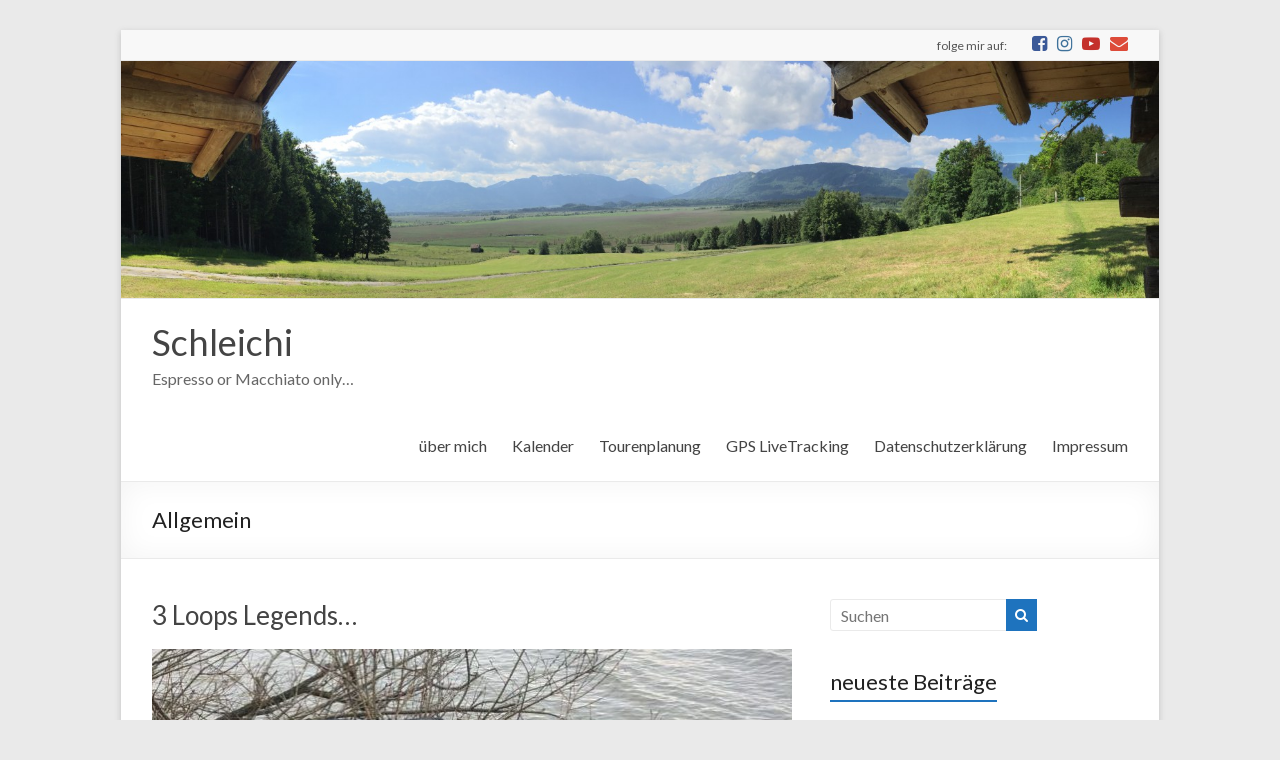

--- FILE ---
content_type: text/html; charset=UTF-8
request_url: https://schleichi.de/category/allgemein/
body_size: 64348
content:
<!DOCTYPE html>
<!--[if IE 7]>
<html class="ie ie7" lang="de-DE">
<![endif]-->
<!--[if IE 8]>
<html class="ie ie8" lang="de-DE">
<![endif]-->
<!--[if !(IE 7) & !(IE 8)]><!-->
<html lang="de-DE">
<!--<![endif]-->
<head>
	<meta charset="UTF-8"/>
	<meta name="viewport" content="width=device-width, initial-scale=1">
	<link rel="profile" href="http://gmpg.org/xfn/11"/>
	<title>Allgemein &#8211; Schleichi</title>
<meta name='robots' content='max-image-preview:large' />
<link rel='dns-prefetch' href='//fonts.googleapis.com' />
<link rel="alternate" type="application/rss+xml" title="Schleichi &raquo; Feed" href="https://schleichi.de/feed/" />
<link rel="alternate" type="application/rss+xml" title="Schleichi &raquo; Kommentar-Feed" href="https://schleichi.de/comments/feed/" />
<link rel="alternate" type="application/rss+xml" title="Schleichi &raquo; Allgemein Kategorie-Feed" href="https://schleichi.de/category/allgemein/feed/" />
<script type="text/javascript">
/* <![CDATA[ */
window._wpemojiSettings = {"baseUrl":"https:\/\/s.w.org\/images\/core\/emoji\/14.0.0\/72x72\/","ext":".png","svgUrl":"https:\/\/s.w.org\/images\/core\/emoji\/14.0.0\/svg\/","svgExt":".svg","source":{"concatemoji":"https:\/\/schleichi.de\/wp-includes\/js\/wp-emoji-release.min.js?ver=6.4.2"}};
/*! This file is auto-generated */
!function(i,n){var o,s,e;function c(e){try{var t={supportTests:e,timestamp:(new Date).valueOf()};sessionStorage.setItem(o,JSON.stringify(t))}catch(e){}}function p(e,t,n){e.clearRect(0,0,e.canvas.width,e.canvas.height),e.fillText(t,0,0);var t=new Uint32Array(e.getImageData(0,0,e.canvas.width,e.canvas.height).data),r=(e.clearRect(0,0,e.canvas.width,e.canvas.height),e.fillText(n,0,0),new Uint32Array(e.getImageData(0,0,e.canvas.width,e.canvas.height).data));return t.every(function(e,t){return e===r[t]})}function u(e,t,n){switch(t){case"flag":return n(e,"\ud83c\udff3\ufe0f\u200d\u26a7\ufe0f","\ud83c\udff3\ufe0f\u200b\u26a7\ufe0f")?!1:!n(e,"\ud83c\uddfa\ud83c\uddf3","\ud83c\uddfa\u200b\ud83c\uddf3")&&!n(e,"\ud83c\udff4\udb40\udc67\udb40\udc62\udb40\udc65\udb40\udc6e\udb40\udc67\udb40\udc7f","\ud83c\udff4\u200b\udb40\udc67\u200b\udb40\udc62\u200b\udb40\udc65\u200b\udb40\udc6e\u200b\udb40\udc67\u200b\udb40\udc7f");case"emoji":return!n(e,"\ud83e\udef1\ud83c\udffb\u200d\ud83e\udef2\ud83c\udfff","\ud83e\udef1\ud83c\udffb\u200b\ud83e\udef2\ud83c\udfff")}return!1}function f(e,t,n){var r="undefined"!=typeof WorkerGlobalScope&&self instanceof WorkerGlobalScope?new OffscreenCanvas(300,150):i.createElement("canvas"),a=r.getContext("2d",{willReadFrequently:!0}),o=(a.textBaseline="top",a.font="600 32px Arial",{});return e.forEach(function(e){o[e]=t(a,e,n)}),o}function t(e){var t=i.createElement("script");t.src=e,t.defer=!0,i.head.appendChild(t)}"undefined"!=typeof Promise&&(o="wpEmojiSettingsSupports",s=["flag","emoji"],n.supports={everything:!0,everythingExceptFlag:!0},e=new Promise(function(e){i.addEventListener("DOMContentLoaded",e,{once:!0})}),new Promise(function(t){var n=function(){try{var e=JSON.parse(sessionStorage.getItem(o));if("object"==typeof e&&"number"==typeof e.timestamp&&(new Date).valueOf()<e.timestamp+604800&&"object"==typeof e.supportTests)return e.supportTests}catch(e){}return null}();if(!n){if("undefined"!=typeof Worker&&"undefined"!=typeof OffscreenCanvas&&"undefined"!=typeof URL&&URL.createObjectURL&&"undefined"!=typeof Blob)try{var e="postMessage("+f.toString()+"("+[JSON.stringify(s),u.toString(),p.toString()].join(",")+"));",r=new Blob([e],{type:"text/javascript"}),a=new Worker(URL.createObjectURL(r),{name:"wpTestEmojiSupports"});return void(a.onmessage=function(e){c(n=e.data),a.terminate(),t(n)})}catch(e){}c(n=f(s,u,p))}t(n)}).then(function(e){for(var t in e)n.supports[t]=e[t],n.supports.everything=n.supports.everything&&n.supports[t],"flag"!==t&&(n.supports.everythingExceptFlag=n.supports.everythingExceptFlag&&n.supports[t]);n.supports.everythingExceptFlag=n.supports.everythingExceptFlag&&!n.supports.flag,n.DOMReady=!1,n.readyCallback=function(){n.DOMReady=!0}}).then(function(){return e}).then(function(){var e;n.supports.everything||(n.readyCallback(),(e=n.source||{}).concatemoji?t(e.concatemoji):e.wpemoji&&e.twemoji&&(t(e.twemoji),t(e.wpemoji)))}))}((window,document),window._wpemojiSettings);
/* ]]> */
</script>
<link rel='stylesheet' id='ai1ec_style-css' href='//schleichi.de/wp-content/plugins/all-in-one-event-calendar/public/themes-ai1ec/vortex/css/ai1ec_parsed_css.css?ver=3.0.0' type='text/css' media='all' />
<style id='wp-emoji-styles-inline-css' type='text/css'>

	img.wp-smiley, img.emoji {
		display: inline !important;
		border: none !important;
		box-shadow: none !important;
		height: 1em !important;
		width: 1em !important;
		margin: 0 0.07em !important;
		vertical-align: -0.1em !important;
		background: none !important;
		padding: 0 !important;
	}
</style>
<link rel='stylesheet' id='wp-block-library-css' href='https://schleichi.de/wp-includes/css/dist/block-library/style.min.css?ver=6.4.2' type='text/css' media='all' />
<style id='classic-theme-styles-inline-css' type='text/css'>
/*! This file is auto-generated */
.wp-block-button__link{color:#fff;background-color:#32373c;border-radius:9999px;box-shadow:none;text-decoration:none;padding:calc(.667em + 2px) calc(1.333em + 2px);font-size:1.125em}.wp-block-file__button{background:#32373c;color:#fff;text-decoration:none}
</style>
<style id='global-styles-inline-css' type='text/css'>
body{--wp--preset--color--black: #000000;--wp--preset--color--cyan-bluish-gray: #abb8c3;--wp--preset--color--white: #ffffff;--wp--preset--color--pale-pink: #f78da7;--wp--preset--color--vivid-red: #cf2e2e;--wp--preset--color--luminous-vivid-orange: #ff6900;--wp--preset--color--luminous-vivid-amber: #fcb900;--wp--preset--color--light-green-cyan: #7bdcb5;--wp--preset--color--vivid-green-cyan: #00d084;--wp--preset--color--pale-cyan-blue: #8ed1fc;--wp--preset--color--vivid-cyan-blue: #0693e3;--wp--preset--color--vivid-purple: #9b51e0;--wp--preset--gradient--vivid-cyan-blue-to-vivid-purple: linear-gradient(135deg,rgba(6,147,227,1) 0%,rgb(155,81,224) 100%);--wp--preset--gradient--light-green-cyan-to-vivid-green-cyan: linear-gradient(135deg,rgb(122,220,180) 0%,rgb(0,208,130) 100%);--wp--preset--gradient--luminous-vivid-amber-to-luminous-vivid-orange: linear-gradient(135deg,rgba(252,185,0,1) 0%,rgba(255,105,0,1) 100%);--wp--preset--gradient--luminous-vivid-orange-to-vivid-red: linear-gradient(135deg,rgba(255,105,0,1) 0%,rgb(207,46,46) 100%);--wp--preset--gradient--very-light-gray-to-cyan-bluish-gray: linear-gradient(135deg,rgb(238,238,238) 0%,rgb(169,184,195) 100%);--wp--preset--gradient--cool-to-warm-spectrum: linear-gradient(135deg,rgb(74,234,220) 0%,rgb(151,120,209) 20%,rgb(207,42,186) 40%,rgb(238,44,130) 60%,rgb(251,105,98) 80%,rgb(254,248,76) 100%);--wp--preset--gradient--blush-light-purple: linear-gradient(135deg,rgb(255,206,236) 0%,rgb(152,150,240) 100%);--wp--preset--gradient--blush-bordeaux: linear-gradient(135deg,rgb(254,205,165) 0%,rgb(254,45,45) 50%,rgb(107,0,62) 100%);--wp--preset--gradient--luminous-dusk: linear-gradient(135deg,rgb(255,203,112) 0%,rgb(199,81,192) 50%,rgb(65,88,208) 100%);--wp--preset--gradient--pale-ocean: linear-gradient(135deg,rgb(255,245,203) 0%,rgb(182,227,212) 50%,rgb(51,167,181) 100%);--wp--preset--gradient--electric-grass: linear-gradient(135deg,rgb(202,248,128) 0%,rgb(113,206,126) 100%);--wp--preset--gradient--midnight: linear-gradient(135deg,rgb(2,3,129) 0%,rgb(40,116,252) 100%);--wp--preset--font-size--small: 13px;--wp--preset--font-size--medium: 20px;--wp--preset--font-size--large: 36px;--wp--preset--font-size--x-large: 42px;--wp--preset--spacing--20: 0.44rem;--wp--preset--spacing--30: 0.67rem;--wp--preset--spacing--40: 1rem;--wp--preset--spacing--50: 1.5rem;--wp--preset--spacing--60: 2.25rem;--wp--preset--spacing--70: 3.38rem;--wp--preset--spacing--80: 5.06rem;--wp--preset--shadow--natural: 6px 6px 9px rgba(0, 0, 0, 0.2);--wp--preset--shadow--deep: 12px 12px 50px rgba(0, 0, 0, 0.4);--wp--preset--shadow--sharp: 6px 6px 0px rgba(0, 0, 0, 0.2);--wp--preset--shadow--outlined: 6px 6px 0px -3px rgba(255, 255, 255, 1), 6px 6px rgba(0, 0, 0, 1);--wp--preset--shadow--crisp: 6px 6px 0px rgba(0, 0, 0, 1);}:where(.is-layout-flex){gap: 0.5em;}:where(.is-layout-grid){gap: 0.5em;}body .is-layout-flow > .alignleft{float: left;margin-inline-start: 0;margin-inline-end: 2em;}body .is-layout-flow > .alignright{float: right;margin-inline-start: 2em;margin-inline-end: 0;}body .is-layout-flow > .aligncenter{margin-left: auto !important;margin-right: auto !important;}body .is-layout-constrained > .alignleft{float: left;margin-inline-start: 0;margin-inline-end: 2em;}body .is-layout-constrained > .alignright{float: right;margin-inline-start: 2em;margin-inline-end: 0;}body .is-layout-constrained > .aligncenter{margin-left: auto !important;margin-right: auto !important;}body .is-layout-constrained > :where(:not(.alignleft):not(.alignright):not(.alignfull)){max-width: var(--wp--style--global--content-size);margin-left: auto !important;margin-right: auto !important;}body .is-layout-constrained > .alignwide{max-width: var(--wp--style--global--wide-size);}body .is-layout-flex{display: flex;}body .is-layout-flex{flex-wrap: wrap;align-items: center;}body .is-layout-flex > *{margin: 0;}body .is-layout-grid{display: grid;}body .is-layout-grid > *{margin: 0;}:where(.wp-block-columns.is-layout-flex){gap: 2em;}:where(.wp-block-columns.is-layout-grid){gap: 2em;}:where(.wp-block-post-template.is-layout-flex){gap: 1.25em;}:where(.wp-block-post-template.is-layout-grid){gap: 1.25em;}.has-black-color{color: var(--wp--preset--color--black) !important;}.has-cyan-bluish-gray-color{color: var(--wp--preset--color--cyan-bluish-gray) !important;}.has-white-color{color: var(--wp--preset--color--white) !important;}.has-pale-pink-color{color: var(--wp--preset--color--pale-pink) !important;}.has-vivid-red-color{color: var(--wp--preset--color--vivid-red) !important;}.has-luminous-vivid-orange-color{color: var(--wp--preset--color--luminous-vivid-orange) !important;}.has-luminous-vivid-amber-color{color: var(--wp--preset--color--luminous-vivid-amber) !important;}.has-light-green-cyan-color{color: var(--wp--preset--color--light-green-cyan) !important;}.has-vivid-green-cyan-color{color: var(--wp--preset--color--vivid-green-cyan) !important;}.has-pale-cyan-blue-color{color: var(--wp--preset--color--pale-cyan-blue) !important;}.has-vivid-cyan-blue-color{color: var(--wp--preset--color--vivid-cyan-blue) !important;}.has-vivid-purple-color{color: var(--wp--preset--color--vivid-purple) !important;}.has-black-background-color{background-color: var(--wp--preset--color--black) !important;}.has-cyan-bluish-gray-background-color{background-color: var(--wp--preset--color--cyan-bluish-gray) !important;}.has-white-background-color{background-color: var(--wp--preset--color--white) !important;}.has-pale-pink-background-color{background-color: var(--wp--preset--color--pale-pink) !important;}.has-vivid-red-background-color{background-color: var(--wp--preset--color--vivid-red) !important;}.has-luminous-vivid-orange-background-color{background-color: var(--wp--preset--color--luminous-vivid-orange) !important;}.has-luminous-vivid-amber-background-color{background-color: var(--wp--preset--color--luminous-vivid-amber) !important;}.has-light-green-cyan-background-color{background-color: var(--wp--preset--color--light-green-cyan) !important;}.has-vivid-green-cyan-background-color{background-color: var(--wp--preset--color--vivid-green-cyan) !important;}.has-pale-cyan-blue-background-color{background-color: var(--wp--preset--color--pale-cyan-blue) !important;}.has-vivid-cyan-blue-background-color{background-color: var(--wp--preset--color--vivid-cyan-blue) !important;}.has-vivid-purple-background-color{background-color: var(--wp--preset--color--vivid-purple) !important;}.has-black-border-color{border-color: var(--wp--preset--color--black) !important;}.has-cyan-bluish-gray-border-color{border-color: var(--wp--preset--color--cyan-bluish-gray) !important;}.has-white-border-color{border-color: var(--wp--preset--color--white) !important;}.has-pale-pink-border-color{border-color: var(--wp--preset--color--pale-pink) !important;}.has-vivid-red-border-color{border-color: var(--wp--preset--color--vivid-red) !important;}.has-luminous-vivid-orange-border-color{border-color: var(--wp--preset--color--luminous-vivid-orange) !important;}.has-luminous-vivid-amber-border-color{border-color: var(--wp--preset--color--luminous-vivid-amber) !important;}.has-light-green-cyan-border-color{border-color: var(--wp--preset--color--light-green-cyan) !important;}.has-vivid-green-cyan-border-color{border-color: var(--wp--preset--color--vivid-green-cyan) !important;}.has-pale-cyan-blue-border-color{border-color: var(--wp--preset--color--pale-cyan-blue) !important;}.has-vivid-cyan-blue-border-color{border-color: var(--wp--preset--color--vivid-cyan-blue) !important;}.has-vivid-purple-border-color{border-color: var(--wp--preset--color--vivid-purple) !important;}.has-vivid-cyan-blue-to-vivid-purple-gradient-background{background: var(--wp--preset--gradient--vivid-cyan-blue-to-vivid-purple) !important;}.has-light-green-cyan-to-vivid-green-cyan-gradient-background{background: var(--wp--preset--gradient--light-green-cyan-to-vivid-green-cyan) !important;}.has-luminous-vivid-amber-to-luminous-vivid-orange-gradient-background{background: var(--wp--preset--gradient--luminous-vivid-amber-to-luminous-vivid-orange) !important;}.has-luminous-vivid-orange-to-vivid-red-gradient-background{background: var(--wp--preset--gradient--luminous-vivid-orange-to-vivid-red) !important;}.has-very-light-gray-to-cyan-bluish-gray-gradient-background{background: var(--wp--preset--gradient--very-light-gray-to-cyan-bluish-gray) !important;}.has-cool-to-warm-spectrum-gradient-background{background: var(--wp--preset--gradient--cool-to-warm-spectrum) !important;}.has-blush-light-purple-gradient-background{background: var(--wp--preset--gradient--blush-light-purple) !important;}.has-blush-bordeaux-gradient-background{background: var(--wp--preset--gradient--blush-bordeaux) !important;}.has-luminous-dusk-gradient-background{background: var(--wp--preset--gradient--luminous-dusk) !important;}.has-pale-ocean-gradient-background{background: var(--wp--preset--gradient--pale-ocean) !important;}.has-electric-grass-gradient-background{background: var(--wp--preset--gradient--electric-grass) !important;}.has-midnight-gradient-background{background: var(--wp--preset--gradient--midnight) !important;}.has-small-font-size{font-size: var(--wp--preset--font-size--small) !important;}.has-medium-font-size{font-size: var(--wp--preset--font-size--medium) !important;}.has-large-font-size{font-size: var(--wp--preset--font-size--large) !important;}.has-x-large-font-size{font-size: var(--wp--preset--font-size--x-large) !important;}
.wp-block-navigation a:where(:not(.wp-element-button)){color: inherit;}
:where(.wp-block-post-template.is-layout-flex){gap: 1.25em;}:where(.wp-block-post-template.is-layout-grid){gap: 1.25em;}
:where(.wp-block-columns.is-layout-flex){gap: 2em;}:where(.wp-block-columns.is-layout-grid){gap: 2em;}
.wp-block-pullquote{font-size: 1.5em;line-height: 1.6;}
</style>
<link rel='stylesheet' id='spacious_style-css' href='https://schleichi.de/wp-content/themes/spacious-pro/style.css?ver=6.4.2' type='text/css' media='all' />
<link rel='stylesheet' id='spacious-genericons-css' href='https://schleichi.de/wp-content/themes/spacious-pro/genericons/genericons.css?ver=3.3.1' type='text/css' media='all' />
<link rel='stylesheet' id='spacious-font-awesome-css' href='https://schleichi.de/wp-content/themes/spacious-pro/font-awesome/css/font-awesome.min.css?ver=4.6.3' type='text/css' media='all' />
<link rel='stylesheet' id='spacious_googlefonts-css' href='//fonts.googleapis.com/css?family=Lato&#038;ver=6.4.2' type='text/css' media='all' />
<script type="text/javascript" src="https://schleichi.de/wp-includes/js/jquery/jquery.min.js?ver=3.7.1" id="jquery-core-js"></script>
<script type="text/javascript" src="https://schleichi.de/wp-includes/js/jquery/jquery-migrate.min.js?ver=3.4.1" id="jquery-migrate-js"></script>
<!--[if lte IE 8]>
<script type="text/javascript" src="https://schleichi.de/wp-content/themes/spacious-pro/js/html5shiv.min.js?ver=6.4.2" id="html5-js"></script>
<![endif]-->
<link rel="https://api.w.org/" href="https://schleichi.de/wp-json/" /><link rel="alternate" type="application/json" href="https://schleichi.de/wp-json/wp/v2/categories/2" /><link rel="EditURI" type="application/rsd+xml" title="RSD" href="https://schleichi.de/xmlrpc.php?rsd" />
<meta name="generator" content="WordPress 6.4.2" />
<style type="text/css">.recentcomments a{display:inline !important;padding:0 !important;margin:0 !important;}</style><link rel="icon" href="https://schleichi.de/wp-content/uploads/2016/03/Schleichi-e1458903297844-150x150.jpg" sizes="32x32" />
<link rel="icon" href="https://schleichi.de/wp-content/uploads/2016/03/Schleichi-e1458903297844-230x230.jpg" sizes="192x192" />
<link rel="apple-touch-icon" href="https://schleichi.de/wp-content/uploads/2016/03/Schleichi-e1458903297844-230x230.jpg" />
<meta name="msapplication-TileImage" content="https://schleichi.de/wp-content/uploads/2016/03/Schleichi-e1458903297844-270x270.jpg" />
		<style type="text/css"> .social-links { float: right; padding: 0 0 0 15px; } .social-links ul li { float: left; padding: 5px 0 5px 10px; } .small-info-text { float: right; padding: 0 0 0 15px; } #masthead .small-menu { float: left; } #masthead .small-menu a { padding: 5px 16px 0 0; } @media screen and (max-width:767px){.social-links{text-align:center;float:none;padding-left:0;padding-top:10px}.small-info-text{text-align:center;float:none;padding-left:0}.social-links ul li,.social-links ul li a{float:none;display:inline}#header-meta .small-menu{text-align:center;float:none}#header-meta .small-menu li{float:none;display:inline}#header-meta .small-menu a{float:none;display:inline;padding:5px 5px 0}}
 blockquote { border-left: 3px solid #1e73be; }
			.spacious-button, input[type="reset"], input[type="button"], input[type="submit"], button,
			 .spacious-woocommerce-cart-views .cart-value { background-color: #1e73be; }
			.previous a:hover, .next a:hover { color: #1e73be; }
			a { color: #1e73be; }
			#site-title a:hover,.widget_fun_facts .counter-icon,.team-title a:hover { color: #1e73be; }
			.main-navigation ul li.current_page_item a, .main-navigation ul li:hover > a { color: #1e73be; }
			.main-navigation ul li ul { border-top: 1px solid #1e73be; }
			.main-navigation ul li ul li a:hover, .main-navigation ul li ul li:hover > a,
			.main-navigation ul li.current-menu-item ul li a:hover { color: #1e73be; }
			.site-header .menu-toggle:hover.entry-meta a.read-more:hover,
			#featured-slider .slider-read-more-button:hover, .slider-cycle .cycle-prev:hover, .slider-cycle .cycle-next:hover,
			.call-to-action-button:hover,.entry-meta .read-more-link:hover,.spacious-button:hover, input[type="reset"]:hover,
			input[type="button"]:hover, input[type="submit"]:hover, button:hover { background: #00418c; }
			.main-small-navigation li:hover { background: #1e73be; }
			.main-small-navigation ul > .current_page_item, .main-small-navigation ul > .current-menu-item { background: #1e73be; }
			.main-navigation a:hover, .main-navigation ul li.current-menu-item a, .main-navigation ul li.current_page_ancestor a,
			.main-navigation ul li.current-menu-ancestor a, .main-navigation ul li.current_page_item a,
			.main-navigation ul li:hover > a  { color: #1e73be; }
			.small-menu a:hover, .small-menu ul li.current-menu-item a, .small-menu ul li.current_page_ancestor a,
			.small-menu ul li.current-menu-ancestor a, .small-menu ul li.current_page_item a,
			.small-menu ul li:hover > a { color: #1e73be; }
			#featured-slider .slider-read-more-button,
			.slider-cycle .cycle-prev, .slider-cycle .cycle-next, #progress,
			.widget_our_clients .clients-cycle-prev,
			.widget_our_clients .clients-cycle-next { background-color: #1e73be; }
			#controllers a:hover, #controllers a.active { background-color: #1e73be; color: #1e73be; }
			.widget_service_block a.more-link:hover, .widget_featured_single_post a.read-more:hover,
			#secondary a:hover,logged-in-as:hover  a{ color: #00418c; }
			.breadcrumb a:hover { color: #1e73be; }
			.tg-one-half .widget-title a:hover, .tg-one-third .widget-title a:hover,
			.tg-one-fourth .widget-title a:hover { color: #1e73be; }
			.pagination span,.site-header .menu-toggle:hover,#team-controllers a.active,
			#team-controllers a:hover { background-color: #1e73be; }
			.pagination a span:hover { color: #1e73be; border-color: #1e73be; }
			.widget_testimonial .testimonial-post { border-color: #1e73be #EAEAEA #EAEAEA #EAEAEA; }
			.call-to-action-content-wrapper { border-color: #EAEAEA #EAEAEA #EAEAEA #1e73be; }
			.call-to-action-button { background-color: #1e73be; }
			#content .comments-area a.comment-permalink:hover { color: #1e73be; }
			.comments-area .comment-author-link a:hover { color: #1e73be; }
			.comments-area .comment-author-link spanm,.team-social-icon a:hover { background-color: #1e73be; }
			.comment .comment-reply-link:hover { color: #1e73be; }
			.team-social-icon a:hover{ border-color: #1e73be; }
			.nav-previous a:hover, .nav-next a:hover { color: #1e73be; }
			#wp-calendar #today { color: #1e73be; }
			.widget-title span { border-bottom: 2px solid #1e73be; }
			.footer-widgets-area a:hover { color: #1e73be !important; }
			.footer-socket-wrapper .copyright a:hover { color: #1e73be; }
			a#back-top:before { background-color: #1e73be; }
			.read-more, .more-link { color: #1e73be; }
			.post .entry-title a:hover, .page .entry-title a:hover { color: #1e73be; }
			.entry-meta .read-more-link { background-color: #1e73be; }
			.entry-meta a:hover, .type-page .entry-meta a:hover { color: #1e73be; }
			.single #content .tags a:hover { color: #1e73be; }
			.widget_testimonial .testimonial-icon:before { color: #1e73be; }
			a#scroll-up { background-color: #1e73be; }
			#search-form span { background-color: #1e73be; }
			.single #content .tags a:hover,.previous a:hover, .next a:hover{border-color: #1e73be;}
			.widget_featured_posts .tg-one-half .entry-title a:hover,
			.main-small-navigation li:hover > .sub-toggle { color: #1e73be; }
			.woocommerce a.button, .woocommerce button.button, .woocommerce input.button,
			.woocommerce #respond input#submit, .woocommerce #content input.button,
			.woocommerce-page a.button, .woocommerce-page button.button, .woocommerce-page input.button,
			.woocommerce-page #respond input#submit, .woocommerce-page #content input.button { background-color: #1e73be; }
			.woocommerce a.button:hover,.woocommerce button.button:hover,
			.woocommerce input.button:hover,.woocommerce #respond input#submit:hover,
			.woocommerce #content input.button:hover,.woocommerce-page a.button:hover,
			.woocommerce-page button.button:hover,.woocommerce-page input.button:hover,
			.woocommerce-page #respond input#submit:hover,
			.woocommerce-page #content input.button:hover { background-color: #1e73be; }
			#content .wp-pagenavi .current, #content .wp-pagenavi a:hover,.main-small-navigation .sub-toggle { background-color: #1e73be; } .main-navigation ul li.tg-header-button-wrap.button-one a { background-color:#1e73be} .main-navigation ul li.tg-header-button-wrap.button-one a:hover { background-color:#00418c} .main-navigation ul li.tg-header-button-wrap.button-two a{color:#1e73be}.main-navigation ul li.tg-header-button-wrap.button-two a:hover{color:#00418c}.main-navigation ul li.tg-header-button-wrap.button-one a{border-color:#1e73be}.main-navigation ul li.tg-header-button-wrap.button-two a{border-color:#1e73be}.woocommerce.woocommerce-add-to-cart-style-2 ul.products li.product .button{border-color:#1e73be}.woocommerce.woocommerce-add-to-cart-style-2 ul.products li.product .button{color:#1e73be}.header-action .search-wrapper:hover .fa{color:#1e73be}.elementor .team-five-carousel.team-style-five .swiper-button-next{background-color:#1e73be}.elementor .team-five-carousel.team-style-five .swiper-button-prev{background-color:#1e73be}.elementor .main-block-wrapper .swiper-button-next{background-color:#1e73be}.elementor .main-block-wrapper .swiper-button-prev{background-color:#1e73be}.widget_testimonial .testimonial-cycle-prev{background:#1e73be;}.widget_testimonial .testimonial-cycle-next{background:#1e73be;}.footer-search-form{background:rgba(30,115,190, 0.85)}.header-toggle-wrapper .header-toggle{border-color:transparent #1e73be transparent transparent}.woocommerce-product .main-product-wrapper .product-wrapper .woocommerce-image-wrapper-two .hovered-cart-wishlist .add-to-wishlist:hover{background:#1e73be}.woocommerce-product .main-product-wrapper .product-wrapper .woocommerce-image-wrapper-two .hovered-cart-wishlist .add-to-wishlist{border:1px solid#1e73be}.woocommerce-product .main-product-wrapper .product-wrapper .woocommerce-image-wrapper-two .hovered-cart-wishlist .add-to-cart{border-color:#1e73be}.woocommerce-product .main-product-wrapper .product-wrapper .woocommerce-image-wrapper-two .hovered-cart-wishlist .add-to-cart:hover{background:#1e73be}.woocommerce-product .main-product-wrapper .product-wrapper .product-outer-wrapper .woocommerce-image-wrapper-one .add-to-cart a:hover{background:#00418c}.woocommerce .star-rating span::before{color:#1e73be}.woocommerce-product .main-product-wrapper .product-container .product-cycle-prev{background-color:#1e73be}.woocommerce-product .main-product-wrapper .product-container .product-cycle-next{background-color:#1e73be} #site-title a { font-family: Lato; }.header-post-title-container { background-position: center center; }.header-post-title-container { background-size: auto; }.header-post-title-container { background-attachment: scroll; }.header-post-title-container { background-repeat: repeat; }#colophon { background-position: center center; }#colophon { background-size: auto; }#colophon { background-attachment: scroll; }#colophon { background-repeat: repeat; }</style>
		</head>

<body class="archive category category-allgemein category-2  better-responsive-menu narrow-978 woocommerce-sale-style-default woocommerce-add-to-cart-default">



<div id="page" class="hfeed site">
	<a class="skip-link screen-reader-text" href="#main">Skip to content</a>

	
		<header id="masthead" class="site-header clearfix spacious-header-display-one">

					<div id="header-meta">
				<div class="inner-wrap clearfix">
					
		
		<div class="social-links clearfix">
			<ul>
				<li class="spacious-facebook"><a href="https://www.facebook.com/bigbobbel.berni" target="_blank"></a></li><li class="spacious-instagram"><a href="https://www.instagram.com/bigbobbelberni/" target="_blank"></a></li><li class="spacious-youtube"><a href="https://www.youtube.com/channel/UCB-K_rooIRJrwyMrYX-ysPQ" target="_blank"></a></li><li class="spacious-mail"><a href="mailto:%20kontakt@schleichi.de" target="_blank"></a></li>
							</ul>
		</div><!-- .social-links -->
		<div class="small-info-text"><p><p>folge mir auf:</p></p></div>					<nav class="small-menu" class="clearfix">
											</nav>
				</div>
			</div>
		
		<div id="wp-custom-header" class="wp-custom-header"><a href="https://schleichi.de/" title="Schleichi" rel="home"><img src="https://schleichi.de/wp-content/uploads/2016/03/cropped-IMG_0574.jpg" class="header-image" width="1500" height="343" alt="Schleichi"></a></div>
		
		<div id="header-text-nav-container"
		     class="">

			<div class="inner-wrap clearfix" id="spacious-header-display-one">

				<div id="header-text-nav-wrap" class="clearfix">
					<div id="header-left-section">
												<div id="header-text" class="">
															<h3 id="site-title">
									<a href="https://schleichi.de/"
									   title="Schleichi"
									   rel="home">Schleichi</a>
								</h3>
															<p id="site-description">Espresso or Macchiato only&#8230;</p>
													</div><!-- #header-text -->
					</div><!-- #header-left-section -->

					<div id="header-right-section">
						
													<div class="header-action">
															</div>
						
						
		<nav id="site-navigation" class="main-navigation clearfix  " role="navigation">
			<p class="menu-toggle">Menü</p>
			<div class="menu"><ul><li class="page_item page-item-134"><a href="https://schleichi.de/ueber-mich-2/">über mich</a></li><li class="page_item page-item-161"><a href="https://schleichi.de/calendar/">Kalender</a></li><li class="page_item page-item-209"><a href="https://schleichi.de/tourenplanung/">Tourenplanung</a></li><li class="page_item page-item-449"><a href="https://schleichi.de/gps-tracking/">GPS LiveTracking</a></li><li class="page_item page-item-230"><a href="https://schleichi.de/datenschutzerklaerung/">Datenschutzerklärung</a></li><li class="page_item page-item-225"><a href="https://schleichi.de/impressum/">Impressum</a></li></ul></div>		</nav>

							</div><!-- #header-right-section -->

				</div><!-- #header-text-nav-wrap -->

				
			</div><!-- .inner-wrap -->

			
		</div><!-- #header-text-nav-container -->

		
					<div class="header-post-title-container clearfix">
				<div class="inner-wrap">
					<div class="post-title-wrapper">
													<h1 class="header-post-title-class entry-title">Allgemein</h1>
							
						
		<div class="taxonomy-description">
					</div>

		
					</div>
									</div>
			</div>
				</header>
		<div id="main" class="clearfix">
		<div class="inner-wrap">

	
	<div id="primary">
		<div id="content" class="clearfix">

			
				
				
					
					
<article id="post-2752" class="post-2752 post type-post status-publish format-standard has-post-thumbnail hentry category-allgemein  tg-column-two">
		<header class="entry-header">
		<h2 class="entry-title">
			<a href="https://schleichi.de/3-loops-legends/" title="3 Loops Legends&#8230;">3 Loops Legends&#8230;</a>
		</h2><!-- .entry-title -->
	</header>

	<figure class="post-featured-image"><a href="https://schleichi.de/3-loops-legends/" title="3 Loops Legends&#8230;"><img width="642" height="219" src="https://schleichi.de/wp-content/uploads/2021/04/11CD79B1-CCBC-43F9-82D6-E185AA67E106-scaled-e1617346386284-642x219.jpeg" class="attachment-featured size-featured wp-post-image" alt="3 Loops Legends&#8230;" title="3 Loops Legends&#8230;" decoding="async" /></a></figure>
	<div class="entry-content clearfix">
		<p>zum Saisonauftakt Ende Februar 2021 wurde von BBB und komoot eine neue Challenge ins Leben gerufen&#8230; radele von einem beliebigen Startpunkt aus drei Runden, kehre immer wieder zum Ausgangspunkt zurück, aber fahre insg. mind. 150km, wobei die Länge der einzelnen</p>
	</div>

	<footer class="entry-meta-bar clearfix"><div class="entry-meta clearfix">
			<span class="by-author author vcard"><a class="url fn n"
			                                        href="https://schleichi.de/author/schlber/">Bernd Schleicher</a></span>

			<span class="date"><a href="https://schleichi.de/3-loops-legends/" title="08:46" rel="bookmark"><time class="entry-date published" datetime="2021-04-02T08:46:35+02:00">2. April 2021</time><time class="updated" datetime="2021-04-03T16:47:30+02:00">3. April 2021</time></a></span>
										<span class="category"><a href="https://schleichi.de/category/allgemein/" rel="category tag">Allgemein</a></span>
					
										<span
					class="comments"><a href="https://schleichi.de/3-loops-legends/#respond">Keine Kommentare</a></span>
					
								
						<span class="read-more-link"><a class="read-more"
			                                href="https://schleichi.de/3-loops-legends/">weiterlesen...</a></span>
		
			</div></footer>
	</article>


				
					
					
<article id="post-2698" class="post-2698 post type-post status-publish format-standard has-post-thumbnail hentry category-allgemein  tg-column-two">
		<header class="entry-header">
		<h2 class="entry-title">
			<a href="https://schleichi.de/frankfurter-greffelruendsche/" title="Frankfurter Greffelründsche&#8230;">Frankfurter Greffelründsche&#8230;</a>
		</h2><!-- .entry-title -->
	</header>

	<figure class="post-featured-image"><a href="https://schleichi.de/frankfurter-greffelruendsche/" title="Frankfurter Greffelründsche&#8230;"><img width="642" height="219" src="https://schleichi.de/wp-content/uploads/2020/04/AD2D1A48-C5EF-4431-976D-F258A8BD6573_1_201_a-scaled-e1588178930463-642x219.jpeg" class="attachment-featured size-featured wp-post-image" alt="Frankfurter Greffelründsche&#8230;" title="Frankfurter Greffelründsche&#8230;" decoding="async" /></a></figure>
	<div class="entry-content clearfix">
		<p>300km auf größtenteils Wald-, Schotter- und Wiesenwegen um Frankfurt herum? Mit 99 anderen Verrückten? Hört sich verdammt gut an und ich hatte mich sofort für den Event angemeldet&#8230; https://www.greffelruendsche.de/ Eigentlich sollte das Event am Sonntag, 26.04.2020 mit 100 Teilnehmern um</p>
	</div>

	<footer class="entry-meta-bar clearfix"><div class="entry-meta clearfix">
			<span class="by-author author vcard"><a class="url fn n"
			                                        href="https://schleichi.de/author/schlber/">Bernd Schleicher</a></span>

			<span class="date"><a href="https://schleichi.de/frankfurter-greffelruendsche/" title="12:25" rel="bookmark"><time class="entry-date published" datetime="2020-04-29T12:25:05+02:00">29. April 2020</time><time class="updated" datetime="2020-04-30T19:21:10+02:00">30. April 2020</time></a></span>
										<span class="category"><a href="https://schleichi.de/category/allgemein/" rel="category tag">Allgemein</a></span>
					
										<span
					class="comments"><a href="https://schleichi.de/frankfurter-greffelruendsche/#comments">2 Kommentare</a></span>
					
								
						<span class="read-more-link"><a class="read-more"
			                                href="https://schleichi.de/frankfurter-greffelruendsche/">weiterlesen...</a></span>
		
			</div></footer>
	</article>


				
					
					
<article id="post-2513" class="post-2513 post type-post status-publish format-standard has-post-thumbnail hentry category-allgemein  tg-column-two">
		<header class="entry-header">
		<h2 class="entry-title">
			<a href="https://schleichi.de/three-peaks-bike-race-wien-barcelona/" title="Three Peaks Bike Race (Wien-Barcelona)">Three Peaks Bike Race (Wien-Barcelona)</a>
		</h2><!-- .entry-title -->
	</header>

	<figure class="post-featured-image"><a href="https://schleichi.de/three-peaks-bike-race-wien-barcelona/" title="Three Peaks Bike Race (Wien-Barcelona)"><img width="642" height="219" src="https://schleichi.de/wp-content/uploads/2018/10/route-e1540106434765-642x219.jpg" class="attachment-featured size-featured wp-post-image" alt="Three Peaks Bike Race (Wien-Barcelona)" title="Three Peaks Bike Race (Wien-Barcelona)" decoding="async" loading="lazy" /></a></figure>
	<div class="entry-content clearfix">
		<p>Nach der erfolgreichen Teilnahme am erstmals in 2018 stattfindenden 3Peaks Bike Race von Wien nach Nizza meldete ich mich Ende letzten Jahres auch zur zweiten Ausgabe dieses tollen Bikepacking Events an. Dieses mal sollte die Strecke mit gut 2.000km circa</p>
	</div>

	<footer class="entry-meta-bar clearfix"><div class="entry-meta clearfix">
			<span class="by-author author vcard"><a class="url fn n"
			                                        href="https://schleichi.de/author/schlber/">Bernd Schleicher</a></span>

			<span class="date"><a href="https://schleichi.de/three-peaks-bike-race-wien-barcelona/" title="15:53" rel="bookmark"><time class="entry-date published" datetime="2019-08-03T15:53:14+02:00">3. August 2019</time><time class="updated" datetime="2020-04-29T19:15:48+02:00">29. April 2020</time></a></span>
										<span class="category"><a href="https://schleichi.de/category/allgemein/" rel="category tag">Allgemein</a></span>
					
										<span
					class="comments"><a href="https://schleichi.de/three-peaks-bike-race-wien-barcelona/#comments">4 Kommentare</a></span>
					
								
						<span class="read-more-link"><a class="read-more"
			                                href="https://schleichi.de/three-peaks-bike-race-wien-barcelona/">weiterlesen...</a></span>
		
			</div></footer>
	</article>


				
					
					
<article id="post-2473" class="post-2473 post type-post status-publish format-standard has-post-thumbnail hentry category-allgemein  tg-column-two">
		<header class="entry-header">
		<h2 class="entry-title">
			<a href="https://schleichi.de/bayerisch-boehmisches-biere-und-baeder-brevet/" title="BAYERISCH-BÖHMISCHES BIERE-UND-BÄDER-BREVET">BAYERISCH-BÖHMISCHES BIERE-UND-BÄDER-BREVET</a>
		</h2><!-- .entry-title -->
	</header>

	<figure class="post-featured-image"><a href="https://schleichi.de/bayerisch-boehmisches-biere-und-baeder-brevet/" title="BAYERISCH-BÖHMISCHES BIERE-UND-BÄDER-BREVET"><img width="642" height="300" src="https://schleichi.de/wp-content/uploads/2019/06/1j5HowutSEKU9HnxzVAHeg-642x300.jpg" class="attachment-featured size-featured wp-post-image" alt="BAYERISCH-BÖHMISCHES BIERE-UND-BÄDER-BREVET" title="BAYERISCH-BÖHMISCHES BIERE-UND-BÄDER-BREVET" decoding="async" loading="lazy" srcset="https://schleichi.de/wp-content/uploads/2019/06/1j5HowutSEKU9HnxzVAHeg-642x300.jpg 642w, https://schleichi.de/wp-content/uploads/2019/06/1j5HowutSEKU9HnxzVAHeg-750x350.jpg 750w" sizes="(max-width: 642px) 100vw, 642px" /></a></figure>
	<div class="entry-content clearfix">
		<p>ein 1.000km Brevet durch drei Länder Österreich, Tschechien und Deutschland in max. 75h? Beim ersten Hinschauen sah dies nach einer lösbaren Aufgabe aus, daß es am Ende jedoch zeitlich recht knapp wurde dazu später&#8230; So traf sich an einem sonnigen</p>
	</div>

	<footer class="entry-meta-bar clearfix"><div class="entry-meta clearfix">
			<span class="by-author author vcard"><a class="url fn n"
			                                        href="https://schleichi.de/author/schlber/">Bernd Schleicher</a></span>

			<span class="date"><a href="https://schleichi.de/bayerisch-boehmisches-biere-und-baeder-brevet/" title="08:28" rel="bookmark"><time class="entry-date published" datetime="2019-06-29T08:28:28+02:00">29. Juni 2019</time><time class="updated" datetime="2019-12-25T10:29:43+01:00">25. Dezember 2019</time></a></span>
										<span class="category"><a href="https://schleichi.de/category/allgemein/" rel="category tag">Allgemein</a></span>
					
										<span
					class="comments"><a href="https://schleichi.de/bayerisch-boehmisches-biere-und-baeder-brevet/#comments">2 Kommentare</a></span>
					
								
						<span class="read-more-link"><a class="read-more"
			                                href="https://schleichi.de/bayerisch-boehmisches-biere-und-baeder-brevet/">weiterlesen...</a></span>
		
			</div></footer>
	</article>


				
					
					
<article id="post-2447" class="post-2447 post type-post status-publish format-standard has-post-thumbnail hentry category-allgemein  tg-column-two">
		<header class="entry-header">
		<h2 class="entry-title">
			<a href="https://schleichi.de/stadt-mit-k-schalalalalaaa/" title="Stadt mit K&#8230; schalalalalaaa schlalalalaaaaaaaa">Stadt mit K&#8230; schalalalalaaa schlalalalaaaaaaaa</a>
		</h2><!-- .entry-title -->
	</header>

	<figure class="post-featured-image"><a href="https://schleichi.de/stadt-mit-k-schalalalalaaa/" title="Stadt mit K&#8230; schalalalalaaa schlalalalaaaaaaaa"><img width="642" height="300" src="https://schleichi.de/wp-content/uploads/2019/03/IMG_7625-642x300.jpg" class="attachment-featured size-featured wp-post-image" alt="Stadt mit K&#8230; schalalalalaaa schlalalalaaaaaaaa" title="Stadt mit K&#8230; schalalalalaaa schlalalalaaaaaaaa" decoding="async" loading="lazy" srcset="https://schleichi.de/wp-content/uploads/2019/03/IMG_7625-642x300.jpg 642w, https://schleichi.de/wp-content/uploads/2019/03/IMG_7625-750x350.jpg 750w" sizes="(max-width: 642px) 100vw, 642px" /></a></figure>
	<div class="entry-content clearfix">
		<p>Wer mich kennt oder den Blog hier regelmäßig liest weiß, daß meine bessere Hälfte aus Köln kommt und ich ein gebürtiger Frankfurter bin. Vor diesem Hintergrund kommt man um einen jährlichen Pflichttermin während Karneval nicht um einen Besuch bei den</p>
	</div>

	<footer class="entry-meta-bar clearfix"><div class="entry-meta clearfix">
			<span class="by-author author vcard"><a class="url fn n"
			                                        href="https://schleichi.de/author/schlber/">Bernd Schleicher</a></span>

			<span class="date"><a href="https://schleichi.de/stadt-mit-k-schalalalalaaa/" title="20:07" rel="bookmark"><time class="entry-date published" datetime="2019-03-06T20:07:38+01:00">6. März 2019</time><time class="updated" datetime="2019-03-07T20:40:19+01:00">7. März 2019</time></a></span>
										<span class="category"><a href="https://schleichi.de/category/allgemein/" rel="category tag">Allgemein</a></span>
					
										<span
					class="comments"><a href="https://schleichi.de/stadt-mit-k-schalalalalaaa/#respond">Keine Kommentare</a></span>
					
								
						<span class="read-more-link"><a class="read-more"
			                                href="https://schleichi.de/stadt-mit-k-schalalalalaaa/">weiterlesen...</a></span>
		
			</div></footer>
	</article>


				
					
					
<article id="post-2391" class="post-2391 post type-post status-publish format-standard has-post-thumbnail hentry category-allgemein  tg-column-two">
		<header class="entry-header">
		<h2 class="entry-title">
			<a href="https://schleichi.de/karwendel-wetterstein-gravelrundfahrt/" title="Karwendel-Wetterstein Gravelrundfahrt">Karwendel-Wetterstein Gravelrundfahrt</a>
		</h2><!-- .entry-title -->
	</header>

	<figure class="post-featured-image"><a href="https://schleichi.de/karwendel-wetterstein-gravelrundfahrt/" title="Karwendel-Wetterstein Gravelrundfahrt"><img width="642" height="219" src="https://schleichi.de/wp-content/uploads/2018/10/IMG_6818-e1539884080610-642x219.jpg" class="attachment-featured size-featured wp-post-image" alt="Karwendel-Wetterstein Gravelrundfahrt" title="Karwendel-Wetterstein Gravelrundfahrt" decoding="async" loading="lazy" /></a></figure>
	<div class="entry-content clearfix">
		<p>Schon seit längerem lese ich regelmäßig den Blog kurbelfest.de mit netten Hinweisen und Tests zum Thema bikepacking. Anfang September diesen Jahres wurde ich somit in Facebook auf eine Veranstaltung ‚Karwendel-Wetterstein-Brevet‘ aufmerksam. Karwendel? Wetterstein? als Brevet? Im Oktober? hä… das hörte</p>
	</div>

	<footer class="entry-meta-bar clearfix"><div class="entry-meta clearfix">
			<span class="by-author author vcard"><a class="url fn n"
			                                        href="https://schleichi.de/author/schlber/">Bernd Schleicher</a></span>

			<span class="date"><a href="https://schleichi.de/karwendel-wetterstein-gravelrundfahrt/" title="15:52" rel="bookmark"><time class="entry-date published" datetime="2018-10-18T15:52:56+02:00">18. Oktober 2018</time><time class="updated" datetime="2018-10-26T19:00:06+02:00">26. Oktober 2018</time></a></span>
										<span class="category"><a href="https://schleichi.de/category/allgemein/" rel="category tag">Allgemein</a></span>
					
										<span
					class="comments"><a href="https://schleichi.de/karwendel-wetterstein-gravelrundfahrt/#respond">Keine Kommentare</a></span>
					
								
						<span class="read-more-link"><a class="read-more"
			                                href="https://schleichi.de/karwendel-wetterstein-gravelrundfahrt/">weiterlesen...</a></span>
		
			</div></footer>
	</article>


				
					
					
<article id="post-2360" class="post-2360 post type-post status-publish format-standard has-post-thumbnail hentry category-allgemein  tg-column-two">
		<header class="entry-header">
		<h2 class="entry-title">
			<a href="https://schleichi.de/als-fan-zum-transcontinental-checkpunkt-bielerhoehe/" title="als Fan zum Transcontinental Checkpunkt Bielerhöhe&#8230;">als Fan zum Transcontinental Checkpunkt Bielerhöhe&#8230;</a>
		</h2><!-- .entry-title -->
	</header>

	<figure class="post-featured-image"><a href="https://schleichi.de/als-fan-zum-transcontinental-checkpunkt-bielerhoehe/" title="als Fan zum Transcontinental Checkpunkt Bielerhöhe&#8230;"><img width="642" height="219" src="https://schleichi.de/wp-content/uploads/2018/08/ZXaQHseR7u2MnYvpc3Ig-e1533369278880-642x219.jpg" class="attachment-featured size-featured wp-post-image" alt="als Fan zum Transcontinental Checkpunkt Bielerhöhe&#8230;" title="als Fan zum Transcontinental Checkpunkt Bielerhöhe&#8230;" decoding="async" loading="lazy" /></a></figure>
	<div class="entry-content clearfix">
		<p>Nach dem Einsatz als offizieller Volunteer beim Transcontinental Race 2017 am Monte Grappa plante ich dieses Jahr, einfach als Fan den ersten Checkpunkt im Montafon zu besuchen. Der Start vom TCR findet traditionsgemäß Sonntags um 22:00 Uhr in Geraardsbergen (Belgien)</p>
	</div>

	<footer class="entry-meta-bar clearfix"><div class="entry-meta clearfix">
			<span class="by-author author vcard"><a class="url fn n"
			                                        href="https://schleichi.de/author/schlber/">Bernd Schleicher</a></span>

			<span class="date"><a href="https://schleichi.de/als-fan-zum-transcontinental-checkpunkt-bielerhoehe/" title="09:45" rel="bookmark"><time class="entry-date published" datetime="2018-08-04T09:45:13+02:00">4. August 2018</time><time class="updated" datetime="2018-08-04T18:58:49+02:00">4. August 2018</time></a></span>
										<span class="category"><a href="https://schleichi.de/category/allgemein/" rel="category tag">Allgemein</a></span>
					
										<span
					class="comments"><a href="https://schleichi.de/als-fan-zum-transcontinental-checkpunkt-bielerhoehe/#respond">Keine Kommentare</a></span>
					
								
						<span class="read-more-link"><a class="read-more"
			                                href="https://schleichi.de/als-fan-zum-transcontinental-checkpunkt-bielerhoehe/">weiterlesen...</a></span>
		
			</div></footer>
	</article>


				
					
					
<article id="post-2229" class="post-2229 post type-post status-publish format-standard has-post-thumbnail hentry category-allgemein  tg-column-two">
		<header class="entry-header">
		<h2 class="entry-title">
			<a href="https://schleichi.de/3peaks-bike-race-wien-nizza/" title="3Peaks Bike Race (Wien-Nizza)">3Peaks Bike Race (Wien-Nizza)</a>
		</h2><!-- .entry-title -->
	</header>

	<figure class="post-featured-image"><a href="https://schleichi.de/3peaks-bike-race-wien-nizza/" title="3Peaks Bike Race (Wien-Nizza)"><img width="642" height="219" src="https://schleichi.de/wp-content/uploads/2018/06/IMG_5964-e1529689375383-642x219.jpg" class="attachment-featured size-featured wp-post-image" alt="3Peaks Bike Race (Wien-Nizza)" title="3Peaks Bike Race (Wien-Nizza)" decoding="async" loading="lazy" /></a></figure>
	<div class="entry-content clearfix">
		<p>Ende 2017 wurde ich zufällig auf Facebook auf eine neue Rennserie der Langdistanz Veteranen Michael Wacker und Vincent Mühletaler aufmerksam, die für Neueinsteiger im Juni diesen Jahres eine Veranstaltung quer durch die Alpen anboten, (http://www.adventurebikeracing.com). Im ersten Augenblick sah ich</p>
	</div>

	<footer class="entry-meta-bar clearfix"><div class="entry-meta clearfix">
			<span class="by-author author vcard"><a class="url fn n"
			                                        href="https://schleichi.de/author/schlber/">Bernd Schleicher</a></span>

			<span class="date"><a href="https://schleichi.de/3peaks-bike-race-wien-nizza/" title="15:02" rel="bookmark"><time class="entry-date published" datetime="2018-06-20T15:02:03+02:00">20. Juni 2018</time><time class="updated" datetime="2018-11-08T08:06:52+01:00">8. November 2018</time></a></span>
										<span class="category"><a href="https://schleichi.de/category/allgemein/" rel="category tag">Allgemein</a></span>
					
										<span
					class="comments"><a href="https://schleichi.de/3peaks-bike-race-wien-nizza/#comments">14 Kommentare</a></span>
					
								
						<span class="read-more-link"><a class="read-more"
			                                href="https://schleichi.de/3peaks-bike-race-wien-nizza/">weiterlesen...</a></span>
		
			</div></footer>
	</article>


				
					
					
<article id="post-2182" class="post-2182 post type-post status-publish format-standard has-post-thumbnail hentry category-allgemein  tg-column-two">
		<header class="entry-header">
		<h2 class="entry-title">
			<a href="https://schleichi.de/rando-imperator/" title="Rando Imperator">Rando Imperator</a>
		</h2><!-- .entry-title -->
	</header>

	<figure class="post-featured-image"><a href="https://schleichi.de/rando-imperator/" title="Rando Imperator"><img width="642" height="219" src="https://schleichi.de/wp-content/uploads/2018/05/IMG_5652-e1525798605492-642x219.jpg" class="attachment-featured size-featured wp-post-image" alt="Rando Imperator" title="Rando Imperator" decoding="async" loading="lazy" /></a></figure>
	<div class="entry-content clearfix">
		<p>Rando Imperator&#8230; *hä*&#8230; was&#8230; nie gehört&#8230; entlang einem historischen Weg der Römer, der Via Claudia Augusta, von München nach Ferrara? 650km in zwei Tagen? Hört sich gut an, muß sofort näher erkundet werden&#8230; ein Artikel auf komoot.de, meinem Lieblingstool zum</p>
	</div>

	<footer class="entry-meta-bar clearfix"><div class="entry-meta clearfix">
			<span class="by-author author vcard"><a class="url fn n"
			                                        href="https://schleichi.de/author/schlber/">Bernd Schleicher</a></span>

			<span class="date"><a href="https://schleichi.de/rando-imperator/" title="19:59" rel="bookmark"><time class="entry-date published" datetime="2018-05-08T19:59:35+02:00">8. Mai 2018</time><time class="updated" datetime="2018-05-10T18:24:22+02:00">10. Mai 2018</time></a></span>
										<span class="category"><a href="https://schleichi.de/category/allgemein/" rel="category tag">Allgemein</a></span>
					
										<span
					class="comments"><a href="https://schleichi.de/rando-imperator/#respond">Keine Kommentare</a></span>
					
								
						<span class="read-more-link"><a class="read-more"
			                                href="https://schleichi.de/rando-imperator/">weiterlesen...</a></span>
		
			</div></footer>
	</article>


				
					
					
<article id="post-768" class="post-768 post type-post status-publish format-standard has-post-thumbnail hentry category-allgemein  tg-column-two">
		<header class="entry-header">
		<h2 class="entry-title">
			<a href="https://schleichi.de/king-of-the-lake-am-attersee/" title="King of the Lake am Attersee">King of the Lake am Attersee</a>
		</h2><!-- .entry-title -->
	</header>

	<figure class="post-featured-image"><a href="https://schleichi.de/king-of-the-lake-am-attersee/" title="King of the Lake am Attersee"><img width="642" height="219" src="https://schleichi.de/wp-content/uploads/2017/10/IMG_4522-e1506842309620-642x219.jpg" class="attachment-featured size-featured wp-post-image" alt="King of the Lake am Attersee" title="King of the Lake am Attersee" decoding="async" loading="lazy" /></a></figure>
	<div class="entry-content clearfix">
		<p>Ende September 2017 fand die siebte Auflage des beliebten Einzel- und Mannschaftszeitfahren&#8217;s rund um den Attersee statt. Das Rennen findet auf knapp 50km auf komplett abgesperrten Straßen (auch in Gegenrichtung) rund um den traumhaft gelegenen Attersee nähe Salzburg statt. Das</p>
	</div>

	<footer class="entry-meta-bar clearfix"><div class="entry-meta clearfix">
			<span class="by-author author vcard"><a class="url fn n"
			                                        href="https://schleichi.de/author/schlber/">Bernd Schleicher</a></span>

			<span class="date"><a href="https://schleichi.de/king-of-the-lake-am-attersee/" title="09:10" rel="bookmark"><time class="entry-date published" datetime="2017-10-01T09:10:53+02:00">1. Oktober 2017</time><time class="updated" datetime="2017-10-04T21:13:13+02:00">4. Oktober 2017</time></a></span>
										<span class="category"><a href="https://schleichi.de/category/allgemein/" rel="category tag">Allgemein</a></span>
					
										<span
					class="comments"><a href="https://schleichi.de/king-of-the-lake-am-attersee/#comments">1 Kommentar</a></span>
					
								
						<span class="read-more-link"><a class="read-more"
			                                href="https://schleichi.de/king-of-the-lake-am-attersee/">weiterlesen...</a></span>
		
			</div></footer>
	</article>


				
						<ul class="default-wp-page clearfix">
			<li class="previous"><a href="https://schleichi.de/category/allgemein/page/2/" >&laquo; Zurück</a></li>
			<li class="next"></li>
		</ul>
		

			
		</div><!-- #content -->
	</div><!-- #primary -->

	
<div id="secondary">
			
		<aside id="search-2" class="widget widget_search"><form action="https://schleichi.de/" class="search-form searchform clearfix" method="get">
	<div class="search-wrap">
		<input type="text" placeholder="Suchen" class="s field" name="s">
		<button class="search-icon" type="submit"></button>
	</div>
</form><!-- .searchform --></aside>
		<aside id="recent-posts-2" class="widget widget_recent_entries">
		<h3 class="widget-title"><span>neueste Beiträge</span></h3>
		<ul>
											<li>
					<a href="https://schleichi.de/3-loops-legends/">3 Loops Legends&#8230;</a>
											<span class="post-date">2. April 2021</span>
									</li>
											<li>
					<a href="https://schleichi.de/frankfurter-greffelruendsche/">Frankfurter Greffelründsche&#8230;</a>
											<span class="post-date">29. April 2020</span>
									</li>
											<li>
					<a href="https://schleichi.de/three-peaks-bike-race-wien-barcelona/">Three Peaks Bike Race (Wien-Barcelona)</a>
											<span class="post-date">3. August 2019</span>
									</li>
											<li>
					<a href="https://schleichi.de/bayerisch-boehmisches-biere-und-baeder-brevet/">BAYERISCH-BÖHMISCHES BIERE-UND-BÄDER-BREVET</a>
											<span class="post-date">29. Juni 2019</span>
									</li>
											<li>
					<a href="https://schleichi.de/stadt-mit-k-schalalalalaaa/">Stadt mit K&#8230; schalalalalaaa schlalalalaaaaaaaa</a>
											<span class="post-date">6. März 2019</span>
									</li>
											<li>
					<a href="https://schleichi.de/karwendel-wetterstein-gravelrundfahrt/">Karwendel-Wetterstein Gravelrundfahrt</a>
											<span class="post-date">18. Oktober 2018</span>
									</li>
											<li>
					<a href="https://schleichi.de/als-fan-zum-transcontinental-checkpunkt-bielerhoehe/">als Fan zum Transcontinental Checkpunkt Bielerhöhe&#8230;</a>
											<span class="post-date">4. August 2018</span>
									</li>
											<li>
					<a href="https://schleichi.de/3peaks-bike-race-wien-nizza/">3Peaks Bike Race (Wien-Nizza)</a>
											<span class="post-date">20. Juni 2018</span>
									</li>
											<li>
					<a href="https://schleichi.de/rando-imperator/">Rando Imperator</a>
											<span class="post-date">8. Mai 2018</span>
									</li>
											<li>
					<a href="https://schleichi.de/king-of-the-lake-am-attersee/">King of the Lake am Attersee</a>
											<span class="post-date">1. Oktober 2017</span>
									</li>
											<li>
					<a href="https://schleichi.de/transcontinental-no-5-volunteer-ride-monte-grappa/">Transcontinental No. 5 Volunteer Ride Monte Grappa</a>
											<span class="post-date">5. August 2017</span>
									</li>
											<li>
					<a href="https://schleichi.de/24h-rennen-kelheim-solo/">24h Rennen Kelheim als Einzelfahrer</a>
											<span class="post-date">19. Juli 2017</span>
									</li>
											<li>
					<a href="https://schleichi.de/400km-brevet-der-randonneure-muenchen/">400km Alpen Brevet der Randonneure in München</a>
											<span class="post-date">22. Mai 2017</span>
									</li>
											<li>
					<a href="https://schleichi.de/rund-um-den-henninger-turm-am-1-mai/">Skoda Velotour &#8218;rund um den Henninger Turm&#8216; am 1. Mai</a>
											<span class="post-date">29. April 2017</span>
									</li>
											<li>
					<a href="https://schleichi.de/300km-brevet-der-randonneure-in-oberbayern-muenchen/">300km Brevet der Randonneure in Oberbayern-München</a>
											<span class="post-date">16. April 2017</span>
									</li>
					</ul>

		</aside><aside id="recent-comments-2" class="widget widget_recent_comments"><h3 class="widget-title"><span>neueste Kommentare</span></h3><ul id="recentcomments"><li class="recentcomments"><span class="comment-author-link">Bernd Schleicher</span> bei <a href="https://schleichi.de/bayerisch-boehmisches-biere-und-baeder-brevet/#comment-93">BAYERISCH-BÖHMISCHES BIERE-UND-BÄDER-BREVET</a></li><li class="recentcomments"><span class="comment-author-link">Oliver</span> bei <a href="https://schleichi.de/bayerisch-boehmisches-biere-und-baeder-brevet/#comment-91">BAYERISCH-BÖHMISCHES BIERE-UND-BÄDER-BREVET</a></li><li class="recentcomments"><span class="comment-author-link">Bernd Schleicher</span> bei <a href="https://schleichi.de/frankfurter-greffelruendsche/#comment-35">Frankfurter Greffelründsche&#8230;</a></li><li class="recentcomments"><span class="comment-author-link"><a href="http://lumacagabi.com" class="url" rel="ugc external nofollow">Winck Gabi</a></span> bei <a href="https://schleichi.de/frankfurter-greffelruendsche/#comment-34">Frankfurter Greffelründsche&#8230;</a></li><li class="recentcomments"><span class="comment-author-link">Bernd Schleicher</span> bei <a href="https://schleichi.de/three-peaks-bike-race-wien-barcelona/#comment-29">Three Peaks Bike Race (Wien-Barcelona)</a></li><li class="recentcomments"><span class="comment-author-link"><a href="http://www.gabiwinck.wordpress.com" class="url" rel="ugc external nofollow">Gabi Winck</a></span> bei <a href="https://schleichi.de/three-peaks-bike-race-wien-barcelona/#comment-28">Three Peaks Bike Race (Wien-Barcelona)</a></li><li class="recentcomments"><span class="comment-author-link">Bernd Schleicher</span> bei <a href="https://schleichi.de/three-peaks-bike-race-wien-barcelona/#comment-27">Three Peaks Bike Race (Wien-Barcelona)</a></li><li class="recentcomments"><span class="comment-author-link">Oswald</span> bei <a href="https://schleichi.de/three-peaks-bike-race-wien-barcelona/#comment-26">Three Peaks Bike Race (Wien-Barcelona)</a></li><li class="recentcomments"><span class="comment-author-link">Bernd Schleicher</span> bei <a href="https://schleichi.de/3peaks-bike-race-wien-nizza/#comment-24">3Peaks Bike Race (Wien-Nizza)</a></li><li class="recentcomments"><span class="comment-author-link"><a href="http://www.gabiwinck.wordpress.com" class="url" rel="ugc external nofollow">Gabi Winck</a></span> bei <a href="https://schleichi.de/3peaks-bike-race-wien-nizza/#comment-23">3Peaks Bike Race (Wien-Nizza)</a></li></ul></aside><aside id="archives-2" class="widget widget_archive"><h3 class="widget-title"><span>Aktivitätenarchiv</span></h3>		<label class="screen-reader-text" for="archives-dropdown-2">Aktivitätenarchiv</label>
		<select id="archives-dropdown-2" name="archive-dropdown">
			
			<option value="">Monat auswählen</option>
				<option value='https://schleichi.de/2021/04/'> April 2021 &nbsp;(1)</option>
	<option value='https://schleichi.de/2020/04/'> April 2020 &nbsp;(1)</option>
	<option value='https://schleichi.de/2019/08/'> August 2019 &nbsp;(1)</option>
	<option value='https://schleichi.de/2019/06/'> Juni 2019 &nbsp;(1)</option>
	<option value='https://schleichi.de/2019/03/'> März 2019 &nbsp;(1)</option>
	<option value='https://schleichi.de/2018/10/'> Oktober 2018 &nbsp;(1)</option>
	<option value='https://schleichi.de/2018/08/'> August 2018 &nbsp;(1)</option>
	<option value='https://schleichi.de/2018/06/'> Juni 2018 &nbsp;(1)</option>
	<option value='https://schleichi.de/2018/05/'> Mai 2018 &nbsp;(1)</option>
	<option value='https://schleichi.de/2017/10/'> Oktober 2017 &nbsp;(1)</option>
	<option value='https://schleichi.de/2017/08/'> August 2017 &nbsp;(1)</option>
	<option value='https://schleichi.de/2017/07/'> Juli 2017 &nbsp;(1)</option>
	<option value='https://schleichi.de/2017/05/'> Mai 2017 &nbsp;(1)</option>
	<option value='https://schleichi.de/2017/04/'> April 2017 &nbsp;(2)</option>
	<option value='https://schleichi.de/2017/03/'> März 2017 &nbsp;(1)</option>
	<option value='https://schleichi.de/2017/02/'> Februar 2017 &nbsp;(1)</option>
	<option value='https://schleichi.de/2016/08/'> August 2016 &nbsp;(1)</option>
	<option value='https://schleichi.de/2016/07/'> Juli 2016 &nbsp;(1)</option>
	<option value='https://schleichi.de/2016/06/'> Juni 2016 &nbsp;(2)</option>
	<option value='https://schleichi.de/2016/04/'> April 2016 &nbsp;(5)</option>
	<option value='https://schleichi.de/2016/03/'> März 2016 &nbsp;(4)</option>

		</select>

			<script type="text/javascript">
/* <![CDATA[ */

(function() {
	var dropdown = document.getElementById( "archives-dropdown-2" );
	function onSelectChange() {
		if ( dropdown.options[ dropdown.selectedIndex ].value !== '' ) {
			document.location.href = this.options[ this.selectedIndex ].value;
		}
	}
	dropdown.onchange = onSelectChange;
})();

/* ]]> */
</script>
</aside><aside id="custom_html-4" class="widget_text widget widget_custom_html"><h3 class="widget-title"><span>Strava Wochenstatistik</span></h3><div class="textwidget custom-html-widget"><iframe height='160' width='300' frameborder='0' allowtransparency='true' scrolling='no' src='https://www.strava.com/athletes/6925883/activity-summary/d1e071cb181bc7678e4f55f49bf729f636e71d11'></iframe></div></aside><aside id="custom_html-3" class="widget_text widget widget_custom_html"><h3 class="widget-title"><span>Strava Aktivitäten</span></h3><div class="textwidget custom-html-widget"><iframe height='454' width='300' frameborder='0' allowtransparency='true' scrolling='no' src='https://www.strava.com/athletes/6925883/latest-rides/d1e071cb181bc7678e4f55f49bf729f636e71d11'></iframe></div></aside><aside id="custom_html-2" class="widget_text widget widget_custom_html"><h3 class="widget-title"><span>Wetter</span></h3><div class="textwidget custom-html-widget"><div id="41ce532d5848232f9d3fe688be79444f">
        <link rel="stylesheet" type="text/css" href="//cdn.static-fra.de/lib/wt/widget/4.0.0/css/Classic.css">
        <script type="text/javascript" src="//cdn.static-fra.de/lib/wt/widget/4.0.0/js/Classic.min.js"></script>
        <script type="text/javascript">
        /* <![CDATA[ */
        (function(){
            new WT.widget.Classic({
                id: '41ce532d5848232f9d3fe688be79444f',
                locationId: '18226306'
            });
        }());
        /* ]]> */
        </script>
        <a id="41ce532d5848232f9d3fe688be79444f-backlink" class="wt-widget-backlink" href="http://www.wetter.de/deutschland/wetter-gilching-18226306.html"></a>
    </div></div></aside>	</div>
	

</div><!-- .inner-wrap -->
</div><!-- #main -->

<footer id="colophon" class="clearfix">
		<div class="footer-socket-wrapper clearfix">
		<div class="inner-wrap">
			<div class="footer-socket-area">
				<div class="copyright">Copyright © 2025 Bernd Schleicher </div>				<nav class="small-menu clearfix">
									</nav>
			</div>
		</div>
	</div>
</footer>

	<a href="#masthead" id="scroll-up"></a>


</div><!-- #page -->

<script type="text/javascript" src="https://schleichi.de/wp-content/themes/spacious-pro/js/navigation.min.js?ver=6.4.2" id="spacious-navigation-js"></script>
<script type="text/javascript" src="https://schleichi.de/wp-content/themes/spacious-pro/js/skip-link-focus-fix.js?ver=6.4.2" id="spacious-skip-link-focus-fix-js"></script>
<script type="text/javascript" src="https://schleichi.de/wp-content/themes/spacious-pro/js/spacious-custom.min.js?ver=6.4.2" id="spacious-custom-js"></script>

</body>
</html>


--- FILE ---
content_type: text/html; charset=utf-8
request_url: https://www.strava.com/athletes/6925883/latest-rides/d1e071cb181bc7678e4f55f49bf729f636e71d11
body_size: 4668
content:
<!DOCTYPE html>
<html lang='en' xmlns='http://www.w3.org/TR/html5' xmlns:fb='http://www.facebook.com/2008/fbml' xmlns:og='http://opengraphprotocol.org/schema/'>
<!--
layout embed
-->
<head>
<title>
Bernd&#39;s Latest Rides | Strava
</title>
<meta content='noindex' name='robots'>
<meta content='yes' name='mobile-web-app-capable'>
<meta content='black' name='apple-mobile-web-app-status-bar-style'>
<meta content='width = device-width, initial-scale = 1, maximum-scale = 1, user-scalable = yes' name='viewport'>
<base target='_blank'>
<link rel="stylesheet" href="https://d3nn82uaxijpm6.cloudfront.net/assets/strava-widget-ed6724589f166dc180b7512a80e12ef54a33969659ab698753500f9d1c6c2276.css" media="screen" />

<script id="Cookiebot" src="https://consent.cookiebot.com/uc.js" data-cbid="e47bebbc-d5c7-470a-a8f6-6d858aa50ff4" data-georegions="{&#39;region&#39;:&#39;US,AU,NZ&#39;,&#39;cbid&#39;: &#39;29065233-759b-47fb-b38d-6dc38804c519&#39;}" data-culture="en" data-layer-name="googleTagManagerDataLayer" type="text/javascript" data-blockingmode="auto"></script>
<script type='application/ld+json'>
{
  "@context": "http://schema.org",
  "@type": "Organization",
  "name": "Strava",
  "url": "https://www.strava.com/",
  "logo": "https://d3nn82uaxijpm6.cloudfront.net/assets/website_v2/svgs/strava-orange-c33577e7257d5ac4a2e972564c5c7556037f3d005c5b5cb2f0e0d06ac7b84c47.svg",
  "sameAs": [
    "https://facebook.com/Strava",
    "https://twitter.com/strava",
    "https://instagram.com/strava",
    "https://youtube.com/stravainc",
    "https://www.linkedin.com/company/strava-inc./",
    "https://stories.strava.com",
    "https://github.com/strava",
    "https://medium.com/strava-engineering"
  ]
}


</script>
<meta name="csrf-param" content="authenticity_token" />
<meta name="csrf-token" content="-3AADiCuGaH6ujb462lwIi9V8OzCR3CUX867UyxuptPf4cbJSE_TeKdgLpZOxqQzYgvnXYdSExmjqtEBWCDqQA" />
<script>
  window.StravaSentry = { 
   enabled: false,
   release: "675b6c2b9b3edf3c48176ab4ac78f946705eafe8",
   userId: null,
   environment: "production",
   dsn: "https://6ffc1c27d92347b49d7659886aab9deb@o352714.ingest.sentry.io/5816222",
   debug: "false",
   sampleRate: 1,
   pageProperties: null,
   mobileOS: "Web",
   isMobile: false
 }
 
 window.StravaDevTools = {
   enabled: null
 }
</script>
<link rel="stylesheet" href="//d3nn82uaxijpm6.cloudfront.net/packs/css/global-c6da620d.css" media="screen" />
<script src="//d3nn82uaxijpm6.cloudfront.net/packs/js/runtime-cad41e0962277f284459.js"></script>
<script src="//d3nn82uaxijpm6.cloudfront.net/packs/js/39957-1fd997fefb9f7e727891.js"></script>
<script src="//d3nn82uaxijpm6.cloudfront.net/packs/js/10603-0d2522db11b3d61a86c0.js"></script>
<script src="//d3nn82uaxijpm6.cloudfront.net/packs/js/20459-3bc8c6cf573225ac4291.js"></script>
<script src="//d3nn82uaxijpm6.cloudfront.net/packs/js/73170-ce8be7f5991640e4ae09.js"></script>
<script src="//d3nn82uaxijpm6.cloudfront.net/packs/js/global-97d6639c5d811300321b.js"></script>

<script>
  !function() {
   if (!!window.stravaPublicServiceEnv) {
     // Object containing no secret key value pairs that are expected to be seen and used in the browser.
     // This keys are commonly passed to 3rd party libs or tooling.
     window.stravaPublicServiceEnv({
       VIDEOJS_LOG_LEVEL: "error"
     });
   }
 }();
</script>

<script src="https://d3nn82uaxijpm6.cloudfront.net/assets/strava-head-fe23e12219a4ae9745e10ed4adbcf9831ae3a15ea4b4dc52eeeba18901eb3855.js"></script>

<script>
  // Consent default script for GTM - should be loaded before any other GTM / CMP scripts
 window.googleTagManagerDataLayer = window.googleTagManagerDataLayer || [];
 function gtag() {
   googleTagManagerDataLayer.push(arguments);
 }
 gtag("consent", "default", {
   ad_personalization: "denied",
   ad_storage: "denied",
   ad_user_data: "denied",
   analytics_storage: "denied",
   functionality_storage: "denied",
   personalization_storage: "denied",
   security_storage: "granted",
   wait_for_update: 500,
 });
 gtag("set", "ads_data_redaction", true);
 gtag("set", "url_passthrough", false);
 
 // Initialize GTM
 (function(w,d,s,l,i){w[l]=w[l]||[];w[l].push(
 {'gtm.start': new Date().getTime(),event:'gtm.js'}
 );var f=d.getElementsByTagName(s)[0],
 j=d.createElement(s),dl=l!='dataLayer'?'&l='+l:'';j.async=true;j.src=
 '//www.googletagmanager.com/gtm.js?id='+i+dl;f.parentNode.insertBefore(j,f);
 })(window,document,'script','googleTagManagerDataLayer', "GTM-TP845S");
</script>

</head>
<body>
<div class='widget' id='activities'>
<div class='widget-container'>
<div class='header'>
<h1>
<a target="_parent" class="secondary" href="https://www.strava.com/athletes/6925883?utm_campaign=athlete_share&amp;utm_content=6925883&amp;utm_medium=widget&amp;utm_source=schleichi.de">Bernd S</a>
</h1>
<h2>
Latest Rides
</h2>
</div>
<div class='content'>
<ul class='activities'>
<li>
<a class='map-thumb' href='/activities/16574378033?utm_campaign=ride_share&amp;utm_content=6925883&amp;utm_medium=widget&amp;utm_source=schleichi.de' target='_parent' title='bike2work #155'>
<img alt='' src='https://d3o5xota0a1fcr.cloudfront.net/v6/maps/NAWSC63Y5BX4U6TAGL24RDWIPSDCK6PYGGZCV4CGATKKKNDJC2KB52VLZNOWICWSAABPRBF7PHS3R35IXNQSCR5O7ZHFZNFEALNQ====' srcset='https://d3o5xota0a1fcr.cloudfront.net/v6/maps/NAWSC63Y5BX4U6TAGL24RDWIPSDCK6PYGGZCV4CGATKKKNDJC2KB52VLZNOWICWSAABPRBF7PHS3R35IXNQSCR5O7ZHFZNFEALNQ==== 1x, https://d3o5xota0a1fcr.cloudfront.net/v6/maps/OKF4DSHKD2FZRKY7V2G7XM2LR3AYQFFR4QKFQFMGSJ2WMPFHKMFVUJUMATGXMKEFQ4NZPGS5RL72YXR6U36CMSS5ZNGVU54BKVYQ==== 2x'>
</a>
<div class='details'>
<h3>
<strong>
<a target="_parent" title="bike2work #155" href="https://www.strava.com/activities/16574378033?utm_campaign=ride_share&amp;utm_content=6925883&amp;utm_medium=widget&amp;utm_source=schleichi.de">bike2work #155</a>
</strong>
</h3>
<ul class='stats'>
<li>53.0 km</li>
<li>11:56:11</li>
<li>86 m</li>
</ul>
<p class='timestamp'>Wednesday, November 26, 2025</p>
</div>
</li>
<li>
<a class='map-thumb' href='/activities/16564788013?utm_campaign=ride_share&amp;utm_content=6925883&amp;utm_medium=widget&amp;utm_source=schleichi.de' target='_parent' title='bike2work #154'>
<img alt='' src='https://d3o5xota0a1fcr.cloudfront.net/v6/maps/I5DS2ZJZCKTID5BZ46Y25WOQQEPHPO5AIGMD7KRXFQJMAMYEGLYRLFWAX4KNWGEBOKFOMWMSERUGDVENNDAKFW2EN4IIFCOOL7KQ====' srcset='https://d3o5xota0a1fcr.cloudfront.net/v6/maps/I5DS2ZJZCKTID5BZ46Y25WOQQEPHPO5AIGMD7KRXFQJMAMYEGLYRLFWAX4KNWGEBOKFOMWMSERUGDVENNDAKFW2EN4IIFCOOL7KQ==== 1x, https://d3o5xota0a1fcr.cloudfront.net/v6/maps/PSXMXGSMAYOT4TIQS5SWKREUIXCIVPACNXEFUXVMNNUWERYZVYO6I6VGRP6KG7JLAL3TU3HE4VETYOYP3D3GU6LSG22RAYNUDVDA==== 2x'>
</a>
<div class='details'>
<h3>
<strong>
<a target="_parent" title="bike2work #154" href="https://www.strava.com/activities/16564788013?utm_campaign=ride_share&amp;utm_content=6925883&amp;utm_medium=widget&amp;utm_source=schleichi.de">bike2work #154</a>
</strong>
</h3>
<ul class='stats'>
<li>53.6 km</li>
<li>12:57:34</li>
<li>90 m</li>
</ul>
<p class='timestamp'>Tuesday, November 25, 2025</p>
</div>
</li>
<li>
<a class='map-thumb' href='/activities/16507158480?utm_campaign=ride_share&amp;utm_content=6925883&amp;utm_medium=widget&amp;utm_source=schleichi.de' target='_parent' title='bike2work #153'>
<img alt='' src='https://d3o5xota0a1fcr.cloudfront.net/v6/maps/TGXK6RZYYR3ZEOXXMBUVDF2YWBDLG7TYJDSUOUMKV2ISSMY3HMUDDQLOIY4JML524HR3HI3MPCK6VYUDQPFPMPS2KNSJHERADEEA====' srcset='https://d3o5xota0a1fcr.cloudfront.net/v6/maps/TGXK6RZYYR3ZEOXXMBUVDF2YWBDLG7TYJDSUOUMKV2ISSMY3HMUDDQLOIY4JML524HR3HI3MPCK6VYUDQPFPMPS2KNSJHERADEEA==== 1x, https://d3o5xota0a1fcr.cloudfront.net/v6/maps/XPTTYBNOENNRIW3WDRZDDB2IFOPFYONREU4XSQZZOMHNA3HXFUN3D7E7WBWCUGINSDWGJDZV6EYK4OBLGIHHHK7FWZ2UD37QSP4A==== 2x'>
</a>
<div class='details'>
<h3>
<strong>
<a target="_parent" title="bike2work #153" href="https://www.strava.com/activities/16507158480?utm_campaign=ride_share&amp;utm_content=6925883&amp;utm_medium=widget&amp;utm_source=schleichi.de">bike2work #153</a>
</strong>
</h3>
<ul class='stats'>
<li>55.2 km</li>
<li>12:30:47</li>
<li>209 m</li>
</ul>
<p class='timestamp'>Wednesday, November 19, 2025</p>
</div>
</li>
<li>
<a class='map-thumb' href='/activities/16498005673?utm_campaign=ride_share&amp;utm_content=6925883&amp;utm_medium=widget&amp;utm_source=schleichi.de' target='_parent' title='bike2work #152'>
<img alt='' src='https://d3o5xota0a1fcr.cloudfront.net/v6/maps/C4T3FLJ7QSUTVPVCRULSPPYXO3U4N2OBEVGCN2NHSHUJO4PZVTZ3JNKOKTBBV74K63IHRPQK36EEZZVRT6HVD7XLVY4FRB4QLTPA====' srcset='https://d3o5xota0a1fcr.cloudfront.net/v6/maps/C4T3FLJ7QSUTVPVCRULSPPYXO3U4N2OBEVGCN2NHSHUJO4PZVTZ3JNKOKTBBV74K63IHRPQK36EEZZVRT6HVD7XLVY4FRB4QLTPA==== 1x, https://d3o5xota0a1fcr.cloudfront.net/v6/maps/C5JUZX47XEDXVDSGCCIQYEGLVL4S5JGDLQHBXLPZ75GW6PXPVY2KQ6ZJWBB635U4MDXOZIXDTA6JCQAWRXZANIG4DOZLA4QH6ABQ==== 2x'>
</a>
<div class='details'>
<h3>
<strong>
<a target="_parent" title="bike2work #152" href="https://www.strava.com/activities/16498005673?utm_campaign=ride_share&amp;utm_content=6925883&amp;utm_medium=widget&amp;utm_source=schleichi.de">bike2work #152</a>
</strong>
</h3>
<ul class='stats'>
<li>54.7 km</li>
<li>13:57:28</li>
<li>113 m</li>
</ul>
<p class='timestamp'>Tuesday, November 18, 2025</p>
</div>
</li>
<li>
<a class='map-thumb' href='/activities/16457001242?utm_campaign=ride_share&amp;utm_content=6925883&amp;utm_medium=widget&amp;utm_source=schleichi.de' target='_parent' title='bike2work #151'>
<img alt='' src='https://d3o5xota0a1fcr.cloudfront.net/v6/maps/FWTOATYYK55FPJ5EB5OTM562IYKTL3UQ6HG3QNXNPWYGCJBYFP6GE4OURRKS547WZKE4ZR3GQ76FK6F4DZIUUQ6T6W2AI7YMFHAQ====' srcset='https://d3o5xota0a1fcr.cloudfront.net/v6/maps/FWTOATYYK55FPJ5EB5OTM562IYKTL3UQ6HG3QNXNPWYGCJBYFP6GE4OURRKS547WZKE4ZR3GQ76FK6F4DZIUUQ6T6W2AI7YMFHAQ==== 1x, https://d3o5xota0a1fcr.cloudfront.net/v6/maps/QEA3SXOEJXEZ6MLCY7FUZK36X7UXOHLV3DJPEJEGQWQ5YYB4WZN65CNC64NFS3EUF4GKVP6BLWHJGJA2UEEJDMRPCSIMDQHPG2EQ==== 2x'>
</a>
<div class='details'>
<h3>
<strong>
<a target="_parent" title="bike2work #151" href="https://www.strava.com/activities/16457001242?utm_campaign=ride_share&amp;utm_content=6925883&amp;utm_medium=widget&amp;utm_source=schleichi.de">bike2work #151</a>
</strong>
</h3>
<ul class='stats'>
<li>53.1 km</li>
<li>11:12:44</li>
<li>141 m</li>
</ul>
<p class='timestamp'>Friday, November 14, 2025</p>
</div>
</li>
</ul>
</div>
</div>
<div class='footer'>
<a target="_parent" class="primary" href="https://www.strava.com/athletes/6925883?utm_campaign=athlete_share&amp;utm_content=6925883&amp;utm_medium=widget&amp;utm_source=schleichi.de">View all <em>of Bernd's</em> activity »</a>
<div target="_parent" class="branding logo-sm"><a class="branding-content" target="_parent" href="/"><span class="sr-only">Strava</span></a></div>
</div>
</div>

<script src="https://d3nn82uaxijpm6.cloudfront.net/assets/mapbox-1c0f8a73fe1f0e34cea27b480a9b44822ed9ed91bcf54cfb12846106b584ecff.js"></script>
<script>
  window._maps_api = "pk.eyJ1Ijoic3RyYXZhIiwiYSI6ImNtMWp3M2UyZDAydzIyam9zaTh6OTNiZm0ifQ.AOpRu_eeNKWg6r-4GS52Kw"
 jQuery(document).ready(function(){
   // TODO: no need for locale
   Strava.Maps.Mapbox.Base.setMapIds({"dark_id":"strava/ckzn9ervt003j15p7z9y0t2yz","satellite_id":"strava/ckzn9habn001i15qtww7535k9","standard_id":"strava/cm1rtwclf00x401qv2ky2e5d2"});
 });
</script>
<script id='lightbox-template' type='text/template'>
<div class='lightbox-window modal-content'>
<div class='close-lightbox'>
<button class='btn btn-unstyled btn-close'>
<div class='app-icon icon-close icon-xs icon-dark'></div>
</button>
</div>
</div>
</script>
<script id='popover-template' type='text/template'>
<div class='popover'></div>
</script>
<script>
  window._asset_host = "https://d3nn82uaxijpm6.cloudfront.net";
 window._measurement_preference = "meters";
 window._date_preference = "%m/%d/%Y";
 window._datepicker_preference_format = "mm/dd/yy";
 
 jQuery(document).ready(function() {
   Strava.Util.EventLogging.createInstance("https://analytics.strava.com","7215fa60b5f01ecc3967543619f7e3d9", null);
 });
</script>
<script src="https://d3nn82uaxijpm6.cloudfront.net/assets/strava/i18n/locales/en-US-8840d8499e067225bfb89bdad9d2662faec392c7f9b93b222b2f19fb1b65d86d.js"></script>
<script src="https://d3nn82uaxijpm6.cloudfront.net/assets/application-8200f4d6389f05dee0ab0576243f87e0495a6c455a574ff73ebc38570139fc91.js"></script>

<script src="https://d3nn82uaxijpm6.cloudfront.net/assets/strava/maps/mapbox/manifest-df47722a4b683083eb043a35feb260972c041657c482f4f421f83ab0e3ccfdcd.js"></script>
<script>
  jQuery(function() {
   jQuery('.activities > li').one('click', function (event) {
     event.stopPropagation();
     event.preventDefault();
     jQuery(this).find('a')[0].click();
   });
 });
</script>

</body>
</html>


--- FILE ---
content_type: text/css
request_url: https://schleichi.de/wp-content/themes/spacious-pro/style.css?ver=6.4.2
body_size: 118164
content:
/*
Theme Name: Spacious Pro
Theme URI: https://themegrill.com/themes/spacious/
Author: ThemeGrill
Author URI: https://themegrill.com/wordpress-themes/
Description: Spacious Pro is the pro version of Spacious free theme.
Version: 2.3.7
License: GNU General Public License, version 3 (GPLv3)
License URI: http://www.gnu.org/licenses/gpl-3.0.txt
Tags: one-column, two-columns, right-sidebar, left-sidebar, flexible-header, custom-header, custom-background, custom-menu, custom-colors, sticky-post, threaded-comments, translation-ready, featured-images, theme-options, footer-widgets, blog, e-commerce
Text Domain: spacious

Resetting and rebuilding styles have been helped along thanks to the fine work of
Eric Meyer http://meyerweb.com/eric/tools/css/reset/index.html
along with Nicolas Gallagher and Jonathan Neal http://necolas.github.com/normalize.css/
and Blueprint http://www.blueprintcss.org/
*/
/* =Reset
-------------------------------------------------------------- */
* {
	box-sizing: border-box;
}

html, body, div, span, applet, object, iframe, h1, h2, h3, h4, h5, h6, p, blockquote, pre, a, abbr, acronym, address, big, cite, code, del, dfn, em, font, ins, kbd, q, s, samp, small, strike, strong, sub, sup, tt, var, dl, dt, dd, ol, ul, li, fieldset, form, label, legend, table, caption, tbody, tfoot, thead, tr, th, td {
	border: 0;
	font: inherit;
	font-size: 100%;
	font-style: inherit;
	font-weight: inherit;
	margin: 0;
	outline: 0;
	padding: 0;
	vertical-align: baseline;
}

html {
	overflow-y: scroll;
	/* Keeps page centred in all browsers regardless of content height */
	-webkit-text-size-adjust: 100%;
	/* Prevents iOS text size adjust after orientation change, without disabling user zoom */
	-ms-text-size-adjust: 100%;
	/* www.456bereastreet.com/archive/201012/controlling_text_size_in_safari_for_ios_without_disabling_user_zoom/ */
}

article, aside, details, figcaption, figure, footer, header, main, nav, section {
	display: block;
}

ol, ul {
	list-style: none;
}

table {
	/* tables still need 'cellspacing="0"' in the markup */
	border-collapse: collapse;
	border-spacing: 0;
	margin: 0 0 1.5em;
	width: 100%;
}

th {
	font-weight: bold;
	border: 1px solid #EAEAEA;
	padding: 6px 10px;
}

td {
	border: 1px solid #EAEAEA;
	padding: 6px 10px;
}

caption, th, td {
	text-align: left;
}

blockquote:before, blockquote:after {
	content: "";
}

q:before, q:after {
	content: "";
}

blockquote, q {
	quotes: "" "";
}

a:focus {
	outline: none;
}

a:hover, a:active {
	/* Improves readability when focused and also mouse hovered in all browsers people.opera.com/patrickl/experiments/keyboard/test */
	outline: 0;
}

a img {
	border: 0;
}

a img:hover {
	opacity: 0.8;
	filter: alpha(opacity=80);
	/* For IE8 and earlier */
	box-shadow: #000 0 0 0;
}

embed, iframe, object {
	max-width: 100%;
}

button::-moz-focus-inner {
	border: 0;
	padding: 0;
	margin: 0;
}

/* =GLOBAL
----------------------------------------------- */
body, button, input, select, textarea {
	color: #666666;
	font: 16px 'Lato', sans-serif;
	line-height: 20px;
	word-wrap: break-word;
}

body {
	background: #eaeaea;
}

body.clickable-background-image {
	position: relative;
}

body.clickable-background-image .background-image-clickable {
	position: absolute;
	display: block;
	top: 0;
	left: 0;
	right: 0;
	bottom: 0;
	z-index: 1;
	cursor: pointer;
}

body.clickable-background-image .hfeed {
	position: relative;
	z-index: 99;
}

/* Headings */
h1, h2, h3, h4, h5, h6 {
	padding-bottom: 18px;
	color: #222222;
	font-weight: normal;
	font-family: 'Lato', sans-serif;
}

h1 {
	font-size: 30px;
	line-height: 36px;
}

h2 {
	font-size: 28px;
	line-height: 34px;
}

h3 {
	font-size: 26px;
	line-height: 32px;
}

h4 {
	font-size: 24px;
	line-height: 30px;
}

h5 {
	font-size: 22px;
	line-height: 28px;
}

h6 {
	font-size: 19px;
	line-height: 25px;
}

hr {
	border-color: #EAEAEA;
	border-style: solid none none;
	border-width: 1px 0 0;
	height: 0;
	margin: 30px 0;
}

/* =TEXT ELEMENTS
----------------------------------------------- */
p {
	line-height: 24px;
	margin-bottom: 15px;
	font-family: 'Lato', sans-serif;
	font-size: 16px;
}

strong {
	font-weight: bold;
}

cite, em, i {
	font-style: italic;
}

pre {
	background-color: #fff;
	margin-bottom: 20px;
	overflow: auto;
	padding: 20px;
	border: 1px solid #EAEAEA;
	font-family: "Courier 10 Pitch", Courier, monospace;
	font-size: 14px;
	line-height: 19px;
	white-space: pre-wrap;
}

code, kbd, var, samp, tt {
	font-family: "Courier 10 Pitch", Courier, monospace;
	font-size: 14px;
	line-height: 19px;
	white-space: pre-wrap;
}

abbr, acronym, dfn {
	border-bottom: 1px dotted #666666;
	cursor: help;
}

address {
	display: block;
	font-style: italic;
	margin: 0 0 15px;
}

ins {
	background: #F8F8F8;
}

table {
	margin: 0 0 1.5em;
	width: 100%;
}

/* =SUPERCRIPT AND SUBSCRIPT
----------------------------------------------- */
sup, sub {
	font-size: 10px;
	height: 0;
	line-height: 1;
	position: relative;
	vertical-align: baseline;
}

sup {
	bottom: 1ex;
}

sub {
	top: .5ex;
}

dl {
	margin-bottom: 24px;
	font-size: 16px;
}

dt {
	font-weight: bold;
	margin-bottom: 5px;
}

dd {
	margin-bottom: 24px;
}

ul {
	list-style: none;
}

ol {
	list-style: none;
	list-style: decimal;
}

li > ul, li > ol {
	margin: 0 0 0 10px;
}

/* =BLOCKQUOTE
----------------------------------------------- */
blockquote {
	font-style: italic;
	font-weight: normal;
	padding: 20px;
	border: 1px solid #EAEAEA;
	border-left: 3px solid #0FBE7C;
	margin-bottom: 20px;
}

blockquote em, blockquote i {
	font-style: normal;
}

blockquote cite {
	font-style: normal;
	color: #666666;
	font: 12px "Helvetica Neue", Helvetica, Arial, sans-serif;
	font-weight: 300;
	letter-spacing: 0.05em;
	text-transform: uppercase;
}

/* =FORMS
----------------------------------------------- */
input, textarea {
	-webkit-border-radius: 0px;
}

input[type="text"], input[type="email"], input[type="search"], input[type="password"] {
	-moz-appearance: none !important;
	-webkit-appearance: none !important;
	appearance: none !important;
}

textarea {
	-moz-appearance: none !important;
	-webkit-appearance: none !important;
	appearance: none !important;
}

input[type="text"], input[type="email"], input[type="password"], input[type="url"] {
	padding: 1%;
	border: 1px solid #EAEAEA;
	line-height: 20px;
	width: 98%;
	margin: 0 0 30px;
	background-color: #F8F8F8;
	-webkit-border-radius: 3px;
	-moz-border-radius: 3px;
	border-radius: 3px;
}

textarea {
	padding: 1%;
	border: 1px solid #EAEAEA;
	line-height: 20px;
	width: 98%;
	margin: 0 0 30px;
	background-color: #F8F8F8;
	-webkit-border-radius: 3px;
	-moz-border-radius: 3px;
	border-radius: 3px;
}

input[type="text"]:focus, input[type="email"]:focus, input[type="search"]:focus, input[type="password"]:focus {
	border: 1px solid #EAEAEA;
}

textarea:focus {
	border: 1px solid #EAEAEA;
}

input.s {
	width: 60%;
	padding: 4px 10px;
	height: 32px;
	color: #666666;
	background-color: #FFFFFF;
	margin: 0;
	display: inline-block;
	vertical-align: top;
	border: 1px solid #EAEAEA;
}

input.s:focus {
	padding-left: 10px;
	border-color: #EAEAEA;
	text-indent: 0;
}

.spacious-button {
	color: #FFFFFF;
	display: inline-block;
	margin-bottom: 30px;
	padding: 5px 25px;
	-moz-appearance: none !important;
	-webkit-appearance: none !important;
	appearance: none !important;
	cursor: pointer;
	background-color: #0FBE7C;
	border: 0px;
	-webkit-border-radius: 3px;
	-moz-border-radius: 3px;
	border-radius: 3px;
	font-size: 16px;
}

input[type="reset"], input[type="button"], input[type="submit"] {
	color: #FFFFFF;
	display: inline-block;
	margin-bottom: 30px;
	padding: 5px 25px;
	-moz-appearance: none !important;
	-webkit-appearance: none !important;
	appearance: none !important;
	cursor: pointer;
	background-color: #0FBE7C;
	border: 0px;
	-webkit-border-radius: 3px;
	-moz-border-radius: 3px;
	border-radius: 3px;
	font-size: 16px;
}

button {
	color: #FFFFFF;
	display: inline-block;
	margin-bottom: 30px;
	padding: 5px 25px;
	-moz-appearance: none !important;
	-webkit-appearance: none !important;
	appearance: none !important;
	cursor: pointer;
	background-color: #0FBE7C;
	border: 0px;
	-webkit-border-radius: 3px;
	-moz-border-radius: 3px;
	border-radius: 3px;
	font-size: 16px;
}

.spacious-button:hover {
	-webkit-box-shadow: 0 0 2px rgba(0, 0, 0, 0.6);
	-moz-box-shadow: 0 0 2px rgba(0, 0, 0, 0.6);
	box-shadow: 0 0 2px rgba(0, 0, 0, 0.6);
}

input[type="reset"]:hover, input[type="button"]:hover, input[type="submit"]:hover {
	-webkit-box-shadow: 0 0 2px rgba(0, 0, 0, 0.6);
	-moz-box-shadow: 0 0 2px rgba(0, 0, 0, 0.6);
	box-shadow: 0 0 2px rgba(0, 0, 0, 0.6);
}

button:hover {
	-webkit-box-shadow: 0 0 2px rgba(0, 0, 0, 0.6);
	-moz-box-shadow: 0 0 2px rgba(0, 0, 0, 0.6);
	box-shadow: 0 0 2px rgba(0, 0, 0, 0.6);
}

.previous a, .next a {
	color: #666666;
	padding: 5px 25px;
	cursor: pointer;
	border: 1px solid #EAEAEA;
	font-size: 16px;
	display: inline-block;
}

.previous a:hover, .next a:hover {
	color: #0FBE7C;
}

input[type="reset"]:active, input[type="button"]:active, input[type="submit"]:active {
	-webkit-box-shadow: inset 0 0 10px rgba(0, 0, 0, 0.3);
	-moz-box-shadow: inset 0 0 10px rgba(0, 0, 0, 0.3);
	box-shadow: inset 0 0 10px rgba(0, 0, 0, 0.3);
}

/* =LINKS
----------------------------------------------- */
a {
	color: #0FBE7C;
	text-decoration: none;
}

a:focus, a:active, a:hover {
	text-decoration: none;
}

a:focus {
	outline: thin dotted;
}

/* =IMAGES
----------------------------------------------- */
figure {
	margin: 0;
	text-align: center;
}

img {
	max-width: 100%;
	height: auto;
	vertical-align: top;
	margin-bottom: 18px;
}

.entry-content img, .comment-content img, .widget img {
	max-width: 100%;
	/* Fluid images for posts, comments, and widgets */
}

img.size-full, img.size-large {
	max-width: 100%;
	height: auto;
}

.entry-content img.wp-smiley {
	border: none;
	margin-bottom: 0;
	margin-top: 0;
	padding: 0;
}

img.alignleft, img.alignright, img.aligncenter {
	margin-bottom: 1.625em;
}

img#wpstats {
	display: none;
}

/* =CLEARFIX
----------------------------------------------- */
.clearfix::before,
.clearfix::after {
	display: table;
	content: "";
}

.clearfix::after {
	clear: both;
}

.tg-after-three-blocks-clearfix, .tg-featured-posts-clearfix {
	clear: both;
}

/* =ALIGNMENT
----------------------------------------------- */
.alignleft {
	display: inline;
	float: left;
	margin-right: 30px;
}

.alignright {
	display: inline;
	float: right;
	margin-left: 30px;
}

.aligncenter {
	clear: both;
	display: block;
	margin-left: auto;
	margin-right: auto;
}

.no-sidebar-full-width,
.no-sidebar {
	overflow: hidden;
}

.no-sidebar-full-width .alignfull,
.no-sidebar .alignfull {
	margin-left: calc(50% - 50vw);
	margin-right: calc(50% - 50vw);
	max-width: unset;
}

.no-sidebar-full-width .alignfull img,
.no-sidebar .alignfull img {
	max-width: unset;
}

.no-sidebar-full-width .alignwide,
.no-sidebar .alignwide {
	margin-left: -100px;
	margin-right: -100px;
	max-width: unset;
}

.no-sidebar-full-width.narrow-978 #main, .no-sidebar-full-width.narrow-1218 #main,
.no-sidebar.narrow-978 #main,
.no-sidebar.narrow-1218 #main {
	overflow: hidden;
}

.no-sidebar-full-width.narrow-978 .alignwide, .no-sidebar-full-width.narrow-1218 .alignwide,
.no-sidebar.narrow-978 .alignwide,
.no-sidebar.narrow-1218 .alignwide {
	margin-left: -10px;
	margin-right: -10px;
}

/*****************************************************************/
/*****************************************************************/
/* =BODY
----------------------------------------------- */
body {
	padding-top: 30px;
	padding-bottom: 30px;
}

body.page-template-page-builder #main {
	padding-top: 0;
	padding-bottom: 0;
}

body.page-template-page-builder .footer-widgets-wrapper {
	border-top: 0;
}

body.no-sidebar-content-stretched #main .inner-wrap {
	width: 100%;
	max-width: 100%;
}

body.no-sidebar-content-stretched #main .inner-wrap #primary {
	float: none;
	width: 100%;
}

#page {
	max-width: 1268px;
	margin: 0 auto;
	background-color: #FFFFFF;
	box-shadow: 0 2px 6px rgba(100, 100, 100, 0.3);
}

.wide-978 {
	padding-top: 0;
	padding-bottom: 0;
}

.wide-1218 {
	padding-top: 0;
	padding-bottom: 0;
}

.wide-1218 #page {
	max-width: 100%;
}

.narrow-978 #page {
	max-width: 1038px;
}

.wide-978 #page {
	max-width: 100%;
	padding-top: 0;
	padding-bottom: 0;
}

.inner-wrap {
	margin: 0 auto;
	max-width: 1218px;
}

.wide-1218 .inner-wrap {
	max-width: 1218px;
}

.narrow-978 .inner-wrap, .wide-978 .inner-wrap {
	max-width: 978px;
}

/* =SEARCH WIDGET
----------------------------------------------- */
#masthead .search-wrap input.s {
	width: 130px;
}

.search-wrap button {
	border-radius: 0;
	line-height: 32px;
	margin-bottom: 0;
	margin-left: -6px;
	padding: 0;
}

.search-icon::before {
	content: "\f002";
	display: inline-block;
	font: 14px/32px "FontAwesome";
	padding: 0 9px;
	vertical-align: top;
}

/* =FEATURED SLIDER
----------------------------------------------- */
#featured-slider {
	border-bottom: 1px solid #EAEAEA;
	position: relative;
	overflow: hidden;
}

#featured-slider .slider-cycle {
	position: relative;
	overflow: hidden;
}

#featured-slider .slides {
	width: 100%;
}

.wide-978 #featured-slider .slider-cycle, .wide-1218 #featured-slider .slider-cycle {
	max-width: 1600px;
	margin: 0 auto;
}

#featured-slider .displayblock {
	display: block;
}

#featured-slider .displaynone {
	display: none;
}

.ie8 #featured-slider .entry-container {
	top: 25%;
}

#featured-slider .entry-container {
	top: 50%;
	-ms-transform: translateY(-50%);
	/* IE 9 */
	-webkit-transform: translateY(-50%);
	transform: translateY(-50%);
	position: absolute;
	left: 5%;
	max-width: 40%;
}

.wide-978 #featured-slider .entry-container {
	left: 13.8%;
}

.wide-1218 #featured-slider .entry-container {
	left: 4.9%;
}

.wide-1218 #featured-slider .entry-container.entry-container-center,
.wide-978 #featured-slider .entry-container.entry-container-center,
.narrow-1218 #featured-slider .entry-container.entry-container-center,
.narrow-978 #featured-slider .entry-container.entry-container-center {
	margin-left: auto;
	margin-right: auto;
	left: 0;
	right: 0;
	text-align: center;
}

.wide-1218 #featured-slider .entry-container.entry-container-center .slider-read-more-button,
.wide-978 #featured-slider .entry-container.entry-container-center .slider-read-more-button,
.narrow-1218 #featured-slider .entry-container.entry-container-center .slider-read-more-button,
.narrow-978 #featured-slider .entry-container.entry-container-center .slider-read-more-button {
	float: none;
	display: inline-block;
}

#featured-slider .entry-description-container {
	background-color: #555555;
	background-color: rgba(0, 0, 0, 0.3);
	padding: 10px 15px;
	padding: 1rem 1.5rem;
}

#featured-slider img {
	margin-bottom: 0px;
}

#featured-slider .slider-title-head {
	display: inline-block;
	left: 0;
	margin-bottom: 5px;
	margin-bottom: 0.5rem;
}

#featured-slider .entry-title {
	padding: 0;
}

.slider-title-head .entry-title a {
	color: #FFFFFF;
	text-decoration: none;
}

#featured-slider .entry-title span {
	color: #FFFFFF;
	display: block;
	font-size: 26px;
}

#featured-slider .entry-content {
	color: #FFFFFF;
	padding-top: 5px;
	padding-top: 0.5rem;
}

#featured-slider .entry-content p {
	margin: 0;
	padding: 0;
}

#featured-slider .slider-read-more-button {
	background-color: #0FBE7C;
	color: #FFFFFF;
	text-align: center;
	font-family: 'Lato', sans-serif;
	padding: 10px 15px;
	padding: 1rem 1.5rem;
	float: left;
	margin-top: 15px;
	font-size: 20px;
}

#featured-slider .slider-read-more-button:hover {
	background-color: #666666;
}

#featured-slider .entry-container-right {
	right: 5%;
	left: auto;
}

.wide-978 #featured-slider .entry-container-right {
	right: 13.8%;
	left: auto;
}

.wide-1218 #featured-slider .entry-container-right {
	right: 4.9%;
	left: auto;
}

#featured-slider .entry-container-right .slider-title-head, #featured-slider .entry-container-right .entry-content {
	text-align: right;
	display: block;
}

#featured-slider .entry-container-right .slider-read-more-button {
	float: right;
}

/* =SLIDER CONTROLLERS
----------------------------------------------- */
#controllers {
	text-align: center;
	line-height: 0;
	position: absolute;
	width: 100%;
	bottom: 15px;
	z-index: 999;
}

#controllers a {
	width: 18px;
	height: 6px;
	margin: 0 4px;
	overflow: hidden;
	display: inline-block;
	background-color: #FFFFFF;
	color: #FFFFFF;
}

#controllers a:hover, #controllers a.active {
	background-color: #0FBE7C;
	color: #0FBE7C;
}

/* =SLIDER Next-Previous Controller
----------------------------------------------- */
.slider-cycle .cycle-prev,
.slider-cycle .cycle-next {
	opacity: 0;
	visibility: hidden;
	position: absolute;
	content: "";
	top: 50%;
	left: 0;
	background: #0FBE7C;
	padding: 8px 15px;
	-webkit-transform: translateY(-25px);
	-moz-transform: translateY(-25px);
	-o-transform: translateY(-25px);
	transform: translateY(-25px);
	-webkit-transition: all 0.5s ease-out;
	-o-transition: all 0.5s ease-out;
	transition: all 0.5s ease-out;
	cursor: pointer;
	z-index: 99999;
}

.slider-cycle .cycle-prev:hover,
.slider-cycle .cycle-next:hover {
	background-color: #0b8f5d;
}

.slider-cycle .cycle-prev::before {
	color: #fff;
	font-size: 24px;
	font-family: FontAwesome;
	content: '\f104';
}

.slider-cycle .cycle-next {
	left: auto;
	right: 0;
}

.slider-cycle .cycle-next::before {
	color: #fff;
	font-size: 24px;
	font-family: FontAwesome;
	content: '\f104';
	content: '\f105';
}

#featured-slider .slider-cycle:hover .cycle-prev, #featured-slider .slider-cycle:hover .cycle-next {
	opacity: 1;
	visibility: visible;
}

/* =SLIDER Progressbar
----------------------------------------------- */
#progress {
	position: absolute;
	top: 0;
	height: 5px;
	background: #0FBE7C;
	z-index: 500;
	width: 0;
}

/* =BREADCRUMB NAVXT PLUGIN SUPPORT
----------------------------------------------- */
.breadcrumb {
	float: right;
	text-align: right;
	margin-top: 8px;
	margin-bottom: 2px;
	font-size: 12px;
	color: #666666;
}

.breadcrumb a {
	color: #666666;
}

.breadcrumb a:hover {
	color: #0FBE7C;
}

/* =CONTENT
----------------------------------------------- */
.sticky {
	display: block;
}

#main {
	padding: 40px 0 10px 0;
}

.widget_service_block {
	margin-bottom: 30px;
	padding-top: 30px;
}

.widget_service_block .widget-title {
	font-size: 22px;
	padding-bottom: 10px;
}

.widget_service_block p {
	padding-bottom: 0;
}

.widget_service_block .more-link-wrap {
	text-align: center;
}

.widget_service_block a.more-link:hover {
	text-decoration: underline;
}

.widget_service_block .tg-one-half .widget-title {
	text-align: center;
}

.widget_featured_single_post a.read-more:hover {
	text-decoration: underline;
}

.widget-title a {
	color: #444444;
}

.tg-one-half .widget-title a:hover, .tg-one-third .widget-title a:hover, .tg-one-fourth .widget-title a:hover {
	color: #0FBE7C;
}

.tg-one-half p, .tg-one-third p, .tg-one-fourth p, .tg-one-half .service-image, .tg-one-third .service-image, .tg-one-fourth .service-image {
	text-align: center;
}

.tg-one-third {
	float: left;
	width: 28.407225%;
	margin: 0 2.46305419%;
	padding: 0px 0px 30px;
}

#colophon .tg-one-third {
	width: 31.7405583%;
	margin-left: 0;
	margin-right: 2.38916257%;
}

#colophon .tg-one-third.tg-after-two-blocks-clearfix.tg-after-two-blocks-clearfix {
	margin-right: 0;
	float: right;
}

.tg-one-fourth {
	float: left;
	width: 23.1527094%;
	margin: 0 2.46305419% 0 0;
	padding: 0px 0px 30px;
}

.tg-one-fourth-last {
	margin: 0px;
}

.tg-one-half {
	float: left;
	width: 48.7684729%;
	margin: 0 2.46305419% 0 0;
	padding: 0px 0px 30px;
}

.tg-one-half-last {
	float: right;
	margin: 0px;
}

.widget_recent_work {
	margin-bottom: 30px;
}

.widget_recent_work img {
	margin-bottom: 0px;
}

.widget_recent_work .tg-one-half .widget-title, .widget_recent_work .tg-one-third .widget-title, .widget_recent_work .tg-one-fourth .widget-title {
	font-size: 22px;
	padding-bottom: 8px;
	text-align: left;
}

.widget_recent_work .tg-one-half p, .widget_recent_work .tg-one-third p, .widget_recent_work .tg-one-fourth p {
	text-align: left;
}

.widget_recent_work .tg-one-half .service-image, .widget_recent_work .tg-one-third .service-image, .widget_recent_work .tg-one-fourth .service-image {
	text-align: center;
	padding-bottom: 0;
}

.widget_featured_single_post {
	padding-bottom: 30px;
}

.widget_featured_single_post .widget-title {
	font-size: 22px;
	text-align: left;
}

.widget_featured_single_post p {
	text-align: left;
}

.widget_featured_single_post .service-image {
	text-align: left;
	padding-bottom: 0px;
}

.widget_featured_post {
	margin-bottom: 20px;
}

.widget_featured_post .main-title {
	font-size: 24px;
	padding-bottom: 8px;
}

.container-featured-widget-head {
	padding-top: 10px;
	padding-bottom: 15px;
}

.widget_featured_post .tg-one-half .widget-title, .widget_featured_post .tg-one-third .widget-title, .widget_featured_post .tg-one-fourth .widget-title {
	text-align: left;
	font-size: 20px;
	padding-bottom: 8px;
	line-height: 22px;
}

.widget_featured_post .tg-one-half p, .widget_featured_post .tg-one-third p, .widget_featured_post .tg-one-fourth p {
	text-align: left;
}

.widget_featured_post .meta {
	font-size: 12px;
	padding: 3px;
	font-family: 'Lato', sans-serif;
}

.wide-978 .widget_featured_post .meta, .narrow-978 .widget_featured_post .meta {
	font-size: 11px;
}

.blog-image-grid #content,
.blog-image-masonry #content {
	margin-left: -15px;
	margin-right: -15px;
}

.blog-image-grid #content .tg-column-two,
.blog-image-masonry #content .tg-column-two {
	padding-left: 15px;
	padding-right: 15px;
	float: left;
	width: 48%;
}

.blog-image-grid #content .tg-column-two .grid-container,
.blog-image-masonry #content .tg-column-two .grid-container {
	padding: 20px 20px 0 20px;
	border: 1px solid #eaeaea;
}

.blog-image-grid #content .tg-column-two .grid-container .post-featured-image,
.blog-image-masonry #content .tg-column-two .grid-container .post-featured-image {
	margin-left: -20px;
	margin-right: -20px;
}

.blog-image-grid #content .tg-column-two:nth-child(even),
.blog-image-masonry #content .tg-column-two:nth-child(even) {
	float: right;
	width: 50%;
}

.blog-image-grid #content .tg-column-two:nth-child(odd),
.blog-image-masonry #content .tg-column-two:nth-child(odd) {
	float: left;
	width: 50%;
	clear: both;
}

.blog-image-grid #content .tg-column-third,
.blog-image-masonry #content .tg-column-third {
	padding-left: 15px;
	padding-right: 15px;
	width: 33.33%;
	float: left;
}

.blog-image-grid #content .tg-column-third .grid-container,
.blog-image-masonry #content .tg-column-third .grid-container {
	padding: 20px 20px 0 20px;
	border: 1px solid #eaeaea;
}

.blog-image-grid #content .tg-column-third .grid-container .post-featured-image,
.blog-image-masonry #content .tg-column-third .grid-container .post-featured-image {
	margin-left: -20px;
	margin-right: -20px;
}

.blog-image-grid .entry-meta,
.blog-image-masonry .entry-meta {
	border: none;
}

/* =WIDGET FEATURED POSTS
----------------------------------------------- */
.widget_featured_posts,
.widget_team_block,
.widget_table_pricing,
.widget_our_clients,
.widget_fun_facts {
	padding-bottom: 30px;
}

.widget_featured_posts .widget-title,
.widget_team_block .widget-title,
.widget_table_pricing .widget-title,
.widget_our_clients .widget-title,
.widget_fun_facts .widget-title {
	text-align: center;
	padding-bottom: 5px;
	color: #444444;
}

.elementor .widget_featured_single_post .widget-title span,
.elementor .widget_service_block .widget-title span,
.elementor .widget_call_to_action .widget-title span,
.elementor .widget_testimonial .widget-title span,
.elementor .widget_recent_work .widget-title span,
.elementor .widget_featured_posts .widget-title span,
.elementor .widget_our_clients .widget-title span,
.elementor .widget_team_block .widget-title span,
.elementor .widget_fun_facts .widget-title span,
.elementor .widget_table_pricing .widget-title span,
.elementor .tg_widget_accordian .widget-title span {
	border-bottom: 0;
}

.widget_featured_posts .tg-one-half {
	padding-bottom: 20px;
}

.widget_featured_posts .tg-one-half .entry-title a:hover {
	color: #0FBE7C;
}

.widget_featured_posts .tg-column-full .post-featured-image {
	width: 27%;
}

.widget_featured_posts .tg-column-full .entry-content p {
	text-align: left;
}

.widget_featured_posts p {
	text-align: center;
	margin-bottom: 25px;
}

.elementor .widget_featured_posts .entry-meta {
	border: 1px solid #EAEAEA;
	font-size: 14px;
	color: #666666;
	font-family: 'Lato', sans-serif;
	margin: 0 0 20px;
}

.elementor .widget_featured_posts .entry-meta span {
	float: left;
}

.elementor .widget_featured_posts .entry-meta .by-author,
.elementor .widget_featured_posts .entry-meta .date,
.elementor .widget_featured_posts .entry-meta .category,
.elementor .widget_featured_posts .entry-meta .comments,
.elementor .widget_featured_posts .entry-meta .edit-link {
	padding: 5px 10px;
}

.elementor .widget_featured_posts .entry-meta .by-author:before,
.elementor .widget_featured_posts .entry-meta .date:before,
.elementor .widget_featured_posts .entry-meta .category:before,
.elementor .widget_featured_posts .entry-meta .comments:before,
.elementor .widget_featured_posts .entry-meta .edit-link:before {
	display: inline-block;
	font: 14px/20px "FontAwesome";
	vertical-align: top;
	margin-right: 8px;
}

.elementor .widget_featured_posts .entry-meta .by-author:before {
	content: '\f007';
}

.elementor .widget_featured_posts .entry-meta .read-more-link {
	padding: 5px 10px;
	float: right;
	border-right: none;
	margin-right: 0;
}

.elementor .widget_featured_posts .entry-meta .read-more-link a.read-more {
	color: #FFFFFF;
}

.elementor .widget_featured_posts .entry-meta .read-more-link a.read-more:hover {
	color: #FFFFFF;
}

.widget_fun_facts p {
	text-align: center;
	margin-bottom: 25px;
}

.widget_featured_posts .post-featured-image {
	float: left;
	padding-right: 4%;
	text-align: left;
	width: 36%;
}

.widget_featured_posts .post-featured-image-large {
	text-align: center;
	width: 100%;
}

.widget_featured_posts .tg-one-half p {
	text-align: left;
	margin-bottom: 15px;
}

.widget_featured_posts .comments, .widget_featured_posts .category, .widget_featured_posts .edit-link {
	display: none;
}

.widget_featured_posts .tg-one-half .entry-title {
	font-size: 22px;
}

/* =WIDGET OUR CLIENTS
----------------------------------------------- */
.widget_our_clients,
.widget_featured_posts {
	margin-bottom: 30px;
	padding: 60px 0 0;
}

.widget_featured_single_post .widget-title, .widget_service_block .widget-title, .widget_call_to_action .widget-title, .tg_widget_accordian .widget-title {
	text-align: center;
	padding-bottom: 5px;
	color: #444444;
}

.widget_our_clients p, .widget_team_block p, .widget_table_pricing p,
.widget_our_clients .widget-desc, .widget_team_block .widget-desc, .widget_table_pricing .widget-desc {
	text-align: center;
	margin-bottom: 25px;
}

.widget_our_clients .spacious_clients_wrap {
	text-align: center;
}

.widget_our_clients .spacious_single_client {
	display: inline;
	margin-right: 10px;
	margin-left: 10px;
}

.widget_our_clients img {
	margin-bottom: 20px;
}

.spacious_clients_wrap.slide {
	margin: auto;
}

.widget_our_clients .our-clients-wrapper {
	position: relative;
}

.widget_our_clients .clients-cycle-prev {
	opacity: 0;
	visibility: hidden;
	position: absolute;
	content: "";
	top: 50%;
	left: 0;
	background: #0FBE7C;
	padding: 8px 15px;
	-webkit-transform: translateY(-25px);
	-ms-transform: translateY(-25px);
	-o-transform: translateY(-25px);
	transform: translateY(-25px);
	-webkit-transition: all 0.5s ease-out;
	-o-transition: all 0.5s ease-out;
	transition: all 0.5s ease-out;
	cursor: pointer;
}

.widget_our_clients .clients-cycle-next {
	opacity: 0;
	visibility: hidden;
	position: absolute;
	content: "";
	top: 50%;
	left: 0;
	background: #0FBE7C;
	padding: 8px 15px;
	-webkit-transform: translateY(-25px);
	-ms-transform: translateY(-25px);
	-o-transform: translateY(-25px);
	transform: translateY(-25px);
	-webkit-transition: all 0.5s ease-out;
	-o-transition: all 0.5s ease-out;
	transition: all 0.5s ease-out;
	cursor: pointer;
	left: auto;
	right: 0;
}

.widget_our_clients .clients-cycle-prev::before {
	color: #fff;
	font-size: 24px;
	font-family: FontAwesome;
	content: '\f104';
}

.widget_our_clients .clients-cycle-next::before {
	color: #fff;
	font-size: 24px;
	font-family: FontAwesome;
	content: '\f104';
	content: '\f105';
}

.widget_our_clients .our-clients-wrapper img {
	margin-bottom: 0;
}

.widget_our_clients .our-clients-wrapper:hover .clients-cycle-prev, .widget_our_clients .our-clients-wrapper:hover .clients-cycle-next {
	opacity: 1;
	visibility: visible;
}

/* =WIDGET Team
----------------------------------------------- */
.home #main {
	position: relative;
	overflow: hidden;
}

.widget_team_block, .widget_fun_facts, .widget_table_pricing {
	background: #f9f9f9 none repeat scroll 0 0;
	padding: 60px 0;
	position: relative;
}

.widget_team_block {
	padding-bottom: 0;
}

.widget_table_pricing {
	background: none;
}

.team-member {
	text-align: center;
}

.team-title {
	font-size: 22px;
	padding-bottom: 10px;
	text-transform: capitalize;
	white-space: normal;
}

.team-title a {
	color: #222222;
}

.team-title a:hover {
	color: #0fbe7c;
}

.team-social-icon li {
	display: inline-block;
	margin: 15px 5px;
}

.team-social-icon a {
	border: 1px solid #c1c1c1;
	color: #afafaf;
	width: 30px;
	display: block;
	height: 30px;
	border-radius: 100%;
	line-height: 30px;
	font-size: 14px;
	-webkit-transition: all 0.5s ease;
	-moz-transition: all 0.5s ease;
	-ms-transition: all 0.5s ease;
	-o-transition: all 0.5s ease;
	transition: all 0.5s ease;
}

.team-social-icon a:hover {
	background: #0fbe7c;
	border-color: #0fbe7c;
	color: #ffffff;
}

.team-description p {
	display: block;
	margin-bottom: 15px;
	padding: 0 20px;
	white-space: normal;
}

.widget_fun_facts::before, .widget_fun_facts::after,
.widget_team_block::before,
.widget_team_block::after {
	background: #f9f9f9 none repeat scroll 0 0;
	content: "";
	display: block;
	height: 100%;
	left: -1000%;
	position: absolute;
	top: 0;
	width: 1000%;
}

.widget_team_block::after, .widget_fun_facts::after {
	display: block;
	left: auto;
	right: -1000%;
	visibility: visible;
}

.team-member-wrapper {
	padding-bottom: 40px;
}

#team-controllers {
	bottom: 0;
	display: block;
	left: 0;
	position: absolute;
	text-align: center;
	width: 100%;
}

#team-controllers a {
	background: #e1e1e1 none repeat scroll 0 0;
	border-radius: 100%;
	display: inline-block;
	height: 12px;
	margin: 0;
	width: 12px;
	margin: 0 4px;
	cursor: pointer;
}

#team-controllers a.active, #team-controllers a:hover {
	background: #0fbe7c;
}

.team-layout-one .team-main-wrapper {
	position: relative;
	cursor: pointer;
}

.team-layout-one .team-main-wrapper .team-info-outer-wrapper {
	position: absolute;
	top: 0;
	left: 0;
	width: 270px;
	height: 270px;
	background: rgba(0, 0, 0, 0.6);
	opacity: 0;
	visibility: hidden;
	margin-left: auto;
	margin-right: auto;
	transition: visibility 0.35s, opacity 0.35s;
	left: 0;
	right: 0;
	color: #ffffff;
}

.team-layout-one .team-main-wrapper .team-info-outer-wrapper .team-info-wrapper {
	position: absolute;
	top: 50%;
	left: 50%;
	transform: translate(-50%, -50%);
	width: 100%;
}

.team-layout-one .team-main-wrapper .team-info-outer-wrapper .team-info-wrapper .team-title a {
	color: #ffffff;
}

.team-layout-one img {
	margin-bottom: 0;
}

.team-layout-one .team-title {
	color: #ffffff;
}

.team-layout-one:hover .team-info-outer-wrapper {
	opacity: 1;
	visibility: visible;
}

/* =WIDGET FUN FACTS
----------------------------------------------- */
.widget_fun_facts .counter-block-wrapper {
	float: left;
	width: 25%;
}

.widget_fun_facts .counter-block-wrapper.tg-one-third {
	width: 31.7405583%;
	margin-left: 0;
	margin-right: 2.38916257%;
}

.widget_fun_facts .counter-block-wrapper.tg-one-third.tg-one-third-last {
	margin-right: 0;
	float: right;
}

.widget_fun_facts .counter-wrapper span {
	display: block;
	text-align: center;
}

.widget_fun_facts .counter-icon {
	color: #0fbe7c;
	font-size: 60px;
}

.widget_fun_facts .counter {
	color: #444444;
	font-size: 36px;
	font-weight: 900;
	margin: 30px 0 20px;
}

.widget_fun_facts .counter-wrapper .counter-text {
	display: block;
	font-size: 22px;
	font-weight: 300;
	text-align: center;
	text-transform: capitalize;
}

/* =WIDGET PRICING TABLE
----------------------------------------------- */
.pricing-table-wrapper {
	background: #fff none repeat scroll 0 0;
	box-shadow: 0 0 5px rgba(0, 0, 0, 0.1);
	position: relative;
	overflow: hidden;
}

.pricing-title {
	background: #289dcc none repeat scroll 0 0;
	padding: 20px 0 0;
	text-align: center;
	color: #ffffff;
	font-size: 26px;
	font-weight: 700;
}

.pricing-price {
	background: #289dcc none repeat scroll 0 0;
	color: #fff;
	font-size: 20px;
	padding: 10px 0 20px;
	text-align: center;
	position: relative;
}

.pricing-price:after {
	position: absolute;
	left: 50%;
	bottom: -8px;
	-webkit-transform: translateX(-50%);
	-moz-transform: translateX(-50%);
	-ms-transform: translateX(-50%);
	-o-transform: translateX(-50%);
	transform: translateX(-50%);
	content: "";
	border-left: 10px solid transparent;
	border-right: 10px solid transparent;
	border-top: 10px solid #289dcc;
}

.pricing-date {
	display: block;
	font-size: 16px;
	font-weight: 600;
	margin: 5px 0;
}

.pricing-subtitle {
	display: block;
	font-weight: 600;
	padding: 10px 0;
	text-align: center;
}

.pricing-list-wrapper {
	background: #f7f7f7 none repeat scroll 0 0;
	padding: 40px 0 20px;
}

.elementor .pricing-list-wrapper {
	list-style: none;
	padding: 0;
}

.pricing-list-wrapper .pricing-list {
	margin: 20px 0;
	text-align: center;
}

.pricing-btn {
	padding: 20px 0;
	text-align: center;
	background: #fff;
}

.pricing-btn a {
	background: #289dcc none repeat scroll 0 0;
	border-radius: 2px;
	color: #ffffff;
	display: inline-block;
	font-weight: 600;
	padding: 10px 40px;
	text-align: center;
}

.pricing-table-layout-2 .pricing-title {
	background: #0f84b3 none repeat scroll 0 0;
	padding: 10px 0;
}

.pricing-table-layout-2 .pricing-price {
	font-size: 30px;
	font-weight: 700;
	padding: 20px 0 50px;
}

.pricing-table-layout-2 .pricing-date {
	display: block;
	font-size: 16px;
	font-weight: 400;
	margin: 10px 0 0;
}

.pricing-table-layout-2 .pricing-price::after {
	border-bottom: 60px solid #fff;
	border-left: 615px solid transparent;
	border-right: 0 solid transparent;
	bottom: 0;
	content: "";
	left: 50%;
	position: absolute;
	transform: translateX(-50%);
}

.pricing-table-layout-2.pricing-column-4 .pricing-price::after {
	border-left: 360px solid transparent;
}

.pricing-table-layout-2 .pricing-list-wrapper {
	background: #fff none repeat scroll 0 0;
	padding: 10px 0 20px;
}

.pricing-table-layout-2 .pricing-list-wrapper .pricing-list {
	border-bottom: 1px solid #e1e1e1;
	font-weight: 600;
	margin: 15px 0;
	padding: 0 0 15px;
	text-align: center;
}

.pricing-table-layout-2 .pricing-list-wrapper .pricing-list:last-child {
	border: none;
	padding-bottom: 0;
	margin-bottom: 0;
}

.pricing-table-layout-2 .pricing-btn {
	padding: 0;
	margin-top: 20px;
}

.pricing-table-layout-2 .pricing-btn a {
	border-radius: 0;
	display: block;
	padding: 10px 40px;
}

.pricing-as-popular {
	color: #fff;
	display: block;
	font-size: 13px;
	font-weight: 600;
	padding: 4px 0;
	position: absolute;
	right: -27px;
	text-align: center;
	text-transform: uppercase;
	top: 20px;
	transform: rotate(45deg);
	width: 120px;
	z-index: 99;
}

/* Product widget */
.woocommerce-product {
	margin-bottom: 60px;
}

.woocommerce-product .widget-title,
.woocommerce-product .widget-desc {
	text-align: center;
}

.woocommerce-product .widget-title {
	margin-bottom: 5px;
	padding-bottom: 0;
}

.woocommerce-product .widget-desc {
	margin-bottom: 25px;
}

.woocommerce-product .main-product-wrapper .product-container {
	position: relative;
}

.woocommerce-product .main-product-wrapper .product-container .product-cycle-prev,
.woocommerce-product .main-product-wrapper .product-container .product-cycle-next {
	content: '';
	background: #289dcc;
	position: absolute;
	top: 50%;
	transform: translateY(-50%);
	padding: 5px 10px;
	cursor: pointer;
	left: -50px;
	z-index: 9999;
}

.woocommerce-product .main-product-wrapper .product-container .product-cycle-prev:before,
.woocommerce-product .main-product-wrapper .product-container .product-cycle-next:before {
	font-family: FontAwesome;
	content: '\f053';
	color: #ffffff;
}

.woocommerce-product .main-product-wrapper .product-container .product-cycle-next {
	right: -50px;
	left: auto;
}

.woocommerce-product .main-product-wrapper .product-container .product-cycle-next:before {
	content: '\f054';
}

.woocommerce-product .main-product-wrapper .product-wrapper {
	margin-left: -15px;
	margin-right: -15px;
	display: flex;
	flex-wrap: wrap;
}

.woocommerce-product .main-product-wrapper .product-wrapper.layout-two .product {
	margin-bottom: 2.992em;
}

.woocommerce-product .main-product-wrapper .product-wrapper .woocommerce-image {
	position: relative;
}

.woocommerce-product .main-product-wrapper .product-wrapper .woocommerce-image .woocommerce-featured-image {
	text-align: center;
}

.woocommerce-product .main-product-wrapper .product-wrapper .product-outer-wrapper {
	border: 1px solid #f4f4f4;
	margin-bottom: 30px;
	padding-bottom: 20px;
}

.woocommerce-product .main-product-wrapper .product-wrapper .product-outer-wrapper .woocommerce-image-wrapper-one {
	position: relative;
}

.woocommerce-product .main-product-wrapper .product-wrapper .product-outer-wrapper .woocommerce-image-wrapper-one img {
	margin-bottom: 0;
}

.woocommerce-product .main-product-wrapper .product-wrapper .product-outer-wrapper .woocommerce-image-wrapper-one .add-to-cart {
	position: absolute;
	bottom: 0;
	width: 100%;
	text-align: center;
	visibility: hidden;
	opacity: 0;
}

.woocommerce-product .main-product-wrapper .product-wrapper .product-outer-wrapper .woocommerce-image-wrapper-one .add-to-cart a {
	width: 100%;
	margin-bottom: 0;
	border-radius: 0;
}

.woocommerce-product .main-product-wrapper .product-wrapper .product-outer-wrapper .woocommerce-image-wrapper-one .add-to-cart a:hover {
	color: #ffffff;
}

.woocommerce-product .main-product-wrapper .product-wrapper .product-outer-wrapper:hover {
	box-shadow: 0 0 5px 3px #e8e8e8;
}

.woocommerce-product .main-product-wrapper .product-wrapper .product-outer-wrapper:hover .add-to-cart {
	visibility: visible;
	opacity: 1;
}

.woocommerce-product .main-product-wrapper .product-wrapper .woocommerce-image-wrapper-two {
	position: relative;
}

.woocommerce-product .main-product-wrapper .product-wrapper .woocommerce-image-wrapper-two:before {
	content: '';
	position: absolute;
	top: 0;
	left: 0;
	width: 100%;
	height: 100%;
}

.woocommerce-product .main-product-wrapper .product-wrapper .woocommerce-image-wrapper-two img {
	margin-bottom: 0;
}

.woocommerce-product .main-product-wrapper .product-wrapper .woocommerce-image-wrapper-two .hovered-cart-wishlist {
	position: absolute;
	top: 50%;
	left: 50%;
	transform: translate(-50%, -50%);
	text-align: center;
	width: 100%;
	visibility: hidden;
	opacity: 0;
	transition: opacity .2s, visibility .2s;
}

.woocommerce-product .main-product-wrapper .product-wrapper .woocommerce-image-wrapper-two .hovered-cart-wishlist .add-to-wishlist {
	padding: 10px;
	border: 1px solid #0FBE7C;
}

.woocommerce-product .main-product-wrapper .product-wrapper .woocommerce-image-wrapper-two .hovered-cart-wishlist .add-to-wishlist + .add-to-cart {
	margin-left: 10px;
}

.woocommerce-product .main-product-wrapper .product-wrapper .woocommerce-image-wrapper-two .hovered-cart-wishlist .add-to-wishlist:hover {
	color: #ffffff;
	background: #0FBE7C;
}

.woocommerce-product .main-product-wrapper .product-wrapper .woocommerce-image-wrapper-two .hovered-cart-wishlist .add-to-cart {
	padding: 10px;
	border: 1px solid #0FBE7C;
}

.woocommerce-product .main-product-wrapper .product-wrapper .woocommerce-image-wrapper-two .hovered-cart-wishlist .add-to-cart:hover {
	color: #ffffff;
	background: #0FBE7C;
}

.woocommerce-product .main-product-wrapper .product-wrapper .woocommerce-image-wrapper-two:hover:before {
	background: rgba(0, 0, 0, 0.6);
}

.woocommerce-product .main-product-wrapper .product-wrapper .woocommerce-image-wrapper-two:hover a img:hover {
	opacity: 1;
}

.woocommerce-product .main-product-wrapper .product-wrapper .woocommerce-image-wrapper-two:hover .hovered-cart-wishlist {
	visibility: visible;
	opacity: 1;
}

.woocommerce-product .main-product-wrapper .product-wrapper .product {
	padding-left: 15px;
	padding-right: 15px;
}

.woocommerce-product .main-product-wrapper .product-wrapper .product .on-sale {
	position: absolute;
	right: auto;
	min-height: 3.236em;
	min-width: 3.236em;
	margin: -3px 0 0 -3px;
	text-align: center;
	line-height: 3.236;
	left: 0;
	border-radius: 100%;
	background-color: #77a464;
	top: 3px;
	padding: 5px 10px;
	color: #fff;
	font-size: 16px;
	z-index: 100;
}

.woocommerce-product .main-product-wrapper .product-wrapper .product.tg-col-3 {
	width: 33.33%;
}

.woocommerce-product .main-product-wrapper .product-wrapper .product.tg-col-4 {
	width: 25%;
}

.woocommerce-product .main-product-wrapper .product-wrapper .product .product-details .entry-title {
	font-size: 16px;
	text-align: center;
	padding: 8px 0;
}

.woocommerce-product .main-product-wrapper .product-wrapper .product .product-details .woocommerce-product-rating {
	margin-bottom: 0;
}

.woocommerce-product .main-product-wrapper .product-wrapper .product .product-details .price {
	display: block;
	text-align: center;
	margin-bottom: 8px;
}

.woocommerce-product .main-product-wrapper .product-wrapper .product .product-details .price .price-text {
	display: none;
}

.woocommerce-product .main-product-wrapper .product-wrapper .product .product-details .add-to-cart {
	text-align: center;
	margin: 30px 0 0;
}

/* =META
----------------------------------------------- */
.meta {
	border-bottom: 1px dashed #EAEAEA;
	border-top: 1px dashed #EAEAEA;
	padding: 5px;
	font-size: 15px;
}

.meta li {
	border-left: 1px solid #EAEAEA;
	float: left;
	padding: 0 6px 0 6px !important;
	border-bottom: none !important;
}

.meta li:first-child {
	border-left: 0 none;
	padding-left: 0 !important;
}

.meta li:last-child {
	float: right;
	border-left: 0 none;
	padding-right: 0px !important;
}

.main-title {
	text-align: center;
	text-transform: uppercase;
}

.main-description {
	text-align: center;
}

/* =NAVIGATION
----------------------------------------------- */
.default-wp-page .previous {
	float: left;
	margin-bottom: 50px;
}

.default-wp-page .next {
	float: right;
	margin-bottom: 50px;
}

/* =WP PAGENAVI PLUGIN
----------------------------------------------- */
.wp-pagenavi {
	text-align: center;
	margin-bottom: 30px;
}

#content .wp-pagenavi .page, #content .wp-pagenavi a {
	padding: 4px 10px;
	color: #999999;
	border: 1px solid #EAEAEA;
}

#content .wp-pagenavi .current {
	padding: 4px 10px;
	color: #FFFFFF;
	background-color: #0FBE7C;
	border: 1px solid #EAEAEA;
}

#content .wp-pagenavi a {
	margin-left: 5px;
	border-radius: 2px;
}

#content .wp-pagenavi a:hover {
	padding: 4px 10px;
	color: #FFFFFF;
	background-color: #0FBE7C;
	border: 1px solid #EAEAEA;
}

#content .wp-pagenavi span {
	margin-left: 5px;
	border-radius: 2px;
}

#content .wp-pagenavi span.pages {
	margin-left: 0;
	color: #999999;
	padding: 4px 10px;
	border: 1px solid #EAEAEA;
}

/* =PAGINATION
----------------------------------------------- */
.pagination {
	margin: 15px 0;
}

.pagination span {
	padding: 2px 5px;
	border: 1px solid #EAEAEA;
	background-color: #0FBE7C;
	color: #FFFFFF;
}

.pagination a span {
	background-color: #FFFFFF;
	color: #666666;
}

.pagination a span:hover {
	color: #0FBE7C;
	border-color: #0FBE7C;
	text-decoration: none;
}

/* =TESTIMONIAL WIDGET
----------------------------------------------- */
.widget_testimonial {
	margin-bottom: 30px;
	position: relative;
}

.widget_testimonial .testimonial-widget .testimonial-details.slider-enable {
	float: none;
	clear: none;
	margin: 0;
	vertical-align: top;
}

.widget_testimonial .testimonial-widget .testimonial-details.slider-enable .testimonial-icon:before {
	margin-left: 2%;
}

.widget_testimonial .testimonial-widget .testimonial-details.slider-enable .testimonial-post p {
	white-space: normal;
}

.widget_testimonial .testimonial-cycle-prev,
.widget_testimonial .testimonial-cycle-next {
	content: '';
	background: #289dcc;
	position: absolute;
	top: 50%;
	transform: translateY(-50%);
	padding: 5px 10px;
	cursor: pointer;
	left: -50px;
	z-index: 9999;
}

.widget_testimonial .testimonial-cycle-prev:before,
.widget_testimonial .testimonial-cycle-next:before {
	font-family: FontAwesome;
	content: '\f053';
	color: #ffffff;
}

.widget_testimonial .testimonial-cycle-next {
	right: -50px;
	left: auto;
}

.widget_testimonial .testimonial-cycle-next:before {
	content: '\f054';
}

.widget_testimonial .widget-title {
	font-size: 22px;
	text-align: left;
}

.widget_testimonial .testimonial-icon:before {
	display: inline-block;
	-webkit-font-smoothing: antialiased;
	font: normal 17px/1 'FontAwesome';
	vertical-align: top;
	content: '\f10d';
	width: 25px;
	height: 19px;
	float: left;
	margin-right: 3.06%;
	color: #0FBE7C;
}

.widget_testimonial .testimonial-post {
	padding: 20px;
	border-width: 2px 1px 1px 1px;
	border-style: solid dashed dashed dashed;
	border-color: #0FBE7C #EAEAEA #EAEAEA #EAEAEA;
	font-style: italic;
	margin-bottom: 15px;
	display: block;
	overflow: hidden;
}

.widget_testimonial .testimonial-post p {
	margin-bottom: 0px;
}

.widget_testimonial .testimonial-author {
	text-align: right;
	clear: both;
	font-family: 'Lato', sans-serif;
	font-size: 12px;
}

.widget_testimonial .testimonial-author span {
	font-size: 16px;
	color: #666666;
}

/* =CALL TO ACTION WIDGET
----------------------------------------------- */
.widget_call_to_action {
	margin-bottom: 60px;
}

.call-to-action-content-wrapper {
	border-width: 1px 1px 1px 3px;
	border-style: dashed dashed dashed solid;
	border-color: #EAEAEA #EAEAEA #EAEAEA #0FBE7C;
	padding: 20px 3.85878489% 20px 3.69458128%;
	background-color: #F8F8F8;
}

.call-to-action-content {
	width: 69.5187166%;
	float: left;
}

.call-to-action-content h3 {
	padding-bottom: 0;
	font-size: 24px;
}

.call-to-action-content p {
	padding-bottom: 0;
	margin-bottom: 0;
}

.call-to-action-button {
	float: right;
	background-color: #0FBE7C;
	border-radius: 3px 3px 3px 3px;
	box-shadow: 0 1px 2px rgba(0, 0, 0, 0.2);
	color: #FFFFFF;
	display: block;
	font-size: 22px;
	line-height: 40px;
	text-align: center;
	font-family: 'Lato', sans-serif;
	padding: 5px 3.28407225%;
	margin-top: 4px;
	width: fit-content;
}

.call-to-action-button:hover {
	-webkit-box-shadow: 0 0 2px rgba(0, 0, 0, 0.6);
	-moz-box-shadow: 0 0 2px rgba(0, 0, 0, 0.6);
	box-shadow: 0 0 2px rgba(0, 0, 0, 0.6);
}

/*  call to action layout 2 */
.call-to-action-layout-2 {
	padding: 50px;
	text-align: center;
}

.call-to-action-layout-2 .call-to-action-content {
	float: none;
	width: 100%;
}

.call-to-action-layout-2 .call-to-action-content p {
	margin: 20px 0;
}

.call-to-action-layout-2 .call-to-action-button {
	float: none;
	display: inline-block;
}

.call-to-action-layout-3 .call-to-action-content {
	float: left;
	width: 100%;
	padding-bottom: 20px;
}

.call-to-action-layout-3 .call-to-action-content p {
	margin-top: 10px;
}

.call-to-action-layout-3 .call-to-action-button {
	float: none;
	display: inline-block;
}

/* =ACCORDIAN
----------------------------------------------- */
.tg-one-half .widget-title, .tg-one-half .widget-desc {
	text-align: left;
}

.tg_widget_accordian {
	margin-bottom: 60px;
}

.tg_widget_accordian .accordian-header {
	padding: 15px;
	font-weight: 600;
	background-color: #f8f8f8;
	border-top: 1px solid #e9e9e9;
	border-left: 1px solid #e9e9e9;
	border-right: 1px solid #e9e9e9;
	border-bottom: none transparent;
	cursor: pointer;
	-moz-transition: background 0.6s;
	-o-transition: background 0.6s;
	-webkit-transition: background 0.6s;
	transition: background 0.6s;
}

.tg_widget_accordian .accordian-item.active .accordian-header {
	background-color: #289DCC;
	color: #ffffff;
}

.tg_widget_accordian .accordian-item:last-child .accordian-header {
	border-bottom: 1px solid #e9e9e9;
}

.tg_widget_accordian .accordian-item:last-child .accordian-content {
	border-bottom: 1px solid #e9e9e9;
	border-top: none transparent;
}

.tg_widget_accordian .accordian-header .fa {
	-moz-transition: transform 0.6s;
	-o-transition: transform 0.6s;
	-webkit-transition: transform 0.6s;
	transition: transform 0.6s;
	float: right;
}

.tg_widget_accordian .accordian-content {
	display: none;
	padding: 15px;
	border-right: 1px solid #e9e9e9;
	border-left: 1px solid #e9e9e9;
	border-top: 1px solid #e9e9e9;
}

.tg_widget_accordian .accordian-item.active .fa {
	transform: rotate(180deg);
}

/* =MEDIA
----------------------------------------------- */
.wp-caption {
	border: 1px solid #ccc;
	margin-bottom: 1.5rem;
	max-width: 100%;
}

.wp-caption img[class*="wp-image-"] {
	display: block;
	margin: 1.2% auto 0;
	max-width: 98%;
}

.wp-caption-text {
	text-align: center;
}

.wp-caption .wp-caption-text {
	margin: 0.8075rem 0;
}

/* =WORDPRESS GALLERY SUPPORT
----------------------------------------------- */
.gallery {
	display: flex;
	flex-wrap: wrap;
	margin: 0 auto 2em;
}

.gallery .gallery-item {
	float: left;
	display: block;
	background: #fff;
	margin: 10px 1.5% 20px;
	text-align: center;
}

.gallery .gallery-icon {
	text-align: center;
	padding: 0;
	margin: 0;
	overflow: hidden;
	line-height: 0;
}

.gallery-columns-1 .gallery-item {
	float: none;
	text-align: center;
	width: 100%;
	margin: 10px 0 20px;
}

.gallery-columns-2 .gallery-item {
	width: 47%;
}

.gallery-columns-3 .gallery-item {
	width: 30.33%;
}

.gallery-columns-4 .gallery-item {
	width: 22%;
}

.gallery-columns-5 .gallery-item {
	width: 17%;
}

.gallery-columns-6 .gallery-item {
	width: 13.6%;
}

.gallery-columns-7 .gallery-item {
	width: 12.25%;
	margin: 10px 1% 10px;
}

.gallery-columns-8 .gallery-item {
	width: 10.5%;
	margin: 10px 1% 10px;
}

.gallery-columns-9 .gallery-item {
	width: 9.11%;
	margin: 10px 1% 10px;
}

.gallery dl a {
	display: block;
}

.gallery dl a img {
	height: auto;
	margin: 0 auto;
}

.gallery .gallery-caption {
	font-size: 20px;
	line-height: 1.2;
	margin: 10px 0 0;
}

.gallery br + br {
	display: none;
}

/* =COMMENTS
----------------------------------------------- */
#comments {
	background-color: #FFFFFF;
}

.comments-title {
	font-size: 26px;
}

.comment-content a {
	word-wrap: break-word;
}

.bypostauthor {
	display: block;
}

#comments h1, #comments h2, #comments h3, #comments h4, #comments h5, #comments h6 {
	margin-bottom: 1rem;
}

#comments h2.comments-title, #comments h3.comments-title {
	margin-bottom: 10px;
	line-height: 34px;
}

.avatar {
	border-radius: 50%;
	float: left;
}

.comments-area article header {
	margin: 0 0 10px;
	overflow: hidden;
	position: relative;
}

.comments-area .comment-edit-link, .comments-area .comment-permalink, .comments-area .comment-date-time, .comments-area .comment-author-link {
	display: block;
	margin-left: 100px;
	color: #999999;
}

#content .comments-area article header cite a:hover {
	color: #0FBE7C;
}

#content .comments-area a.comment-edit-link:hover, #content .comments-area a.comment-permalink:hover {
	color: #0FBE7C;
}

.comments-area .comment-author-link a {
	color: #999999;
}

.comments-area .comment-author-link a:hover {
	color: #0FBE7C;
}

.comments-area .comment-author-link span {
	margin-left: 10px;
	padding: 0 5px;
	background-color: #0FBE7C;
	color: #FFFFFF;
	border-radius: 3px;
}

.comments-area article header .comment-author-link:before, .comments-area article header .comment-edit-link:before, .comments-area article header .comment-permalink:before, .comments-area article header .comment-date-time:before {
	display: inline-block;
	-webkit-font-smoothing: antialiased;
	font: normal 22px/1 'FontAwesome';
	vertical-align: top;
}

.comments-area article header .comment-author-link:before {
	content: '\f007';
}

.comments-area article header .comment-edit-link:before {
	content: '\f044';
}

.comments-area article header .comment-permalink:before {
	content: '\f0c1';
}

.comments-area article header .comment-date-time:before {
	content: '\f073';
}

.comment-content {
	padding: 2rem;
	background-color: #F8F8F8;
	border: 1px solid #EAEAEA;
}

.comment {
	margin-bottom: 20px;
}

.comment ul, .comment ol {
	margin: 0 0 20px 20px;
}

.comment ul {
	list-style: square outside none;
}

.comment .comment-reply-link {
	float: right;
	color: #999999;
}

.comment .comment-reply-link:hover {
	color: #0FBE7C;
}

.comment .comment-reply-link:before {
	content: '\f075';
	display: inline-block;
	-webkit-font-smoothing: antialiased;
	font: normal 22px/1 'FontAwesome';
	vertical-align: top;
}

.comment-list {
	margin-bottom: 34px;
	margin-bottom: 3.4rem;
	list-style-type: none;
	padding: 0;
}

.comment-list .children {
	margin-left: 20px;
	list-style-type: none;
	padding: 0;
}

.screen-reader-text {
	border: 0;
	clip: rect(1px, 1px, 1px, 1px);
	clip-path: inset(50%);
	height: 1px;
	margin: -1px;
	overflow: hidden;
	padding: 0;
	position: absolute !important;
	width: 1px;
	word-wrap: normal !important;
	/* Many screen reader and browser combinations announce broken words as they would appear visually. */
}

.screen-reader-text:focus {
	background-color: #f1f1f1;
	border-radius: 3px;
	box-shadow: 0 0 2px 2px rgba(0, 0, 0, 0.6);
	clip: auto !important;
	clip-path: none;
	color: #21759b;
	display: block;
	font-size: 0.875rem;
	font-size: 14px;
	font-weight: bold;
	height: auto;
	left: 5px;
	line-height: normal;
	padding: 15px 23px 14px;
	text-decoration: none;
	top: 5px;
	width: auto;
	z-index: 100000;
	/* Above WP toolbar. */
}

#main[tabindex="-1"]:focus {
	outline: 0;
}

.nav-previous, .nav-next {
	margin-bottom: 15px;
}

.nav-previous a, .nav-next a {
	color: #666666;
	padding: 5px 25px;
	cursor: pointer;
	border: 1px solid #EAEAEA;
	font-size: 16px;
}

.nav-previous a:hover, .nav-next a:hover {
	color: #0FBE7C;
}

/* =COMMENT FORM
----------------------------------------------- */
#respond h3#reply-title {
	line-height: 1.5;
}

#respond h3#reply-title #cancel-comment-reply-link {
	margin-left: 10px;
	margin-left: 1rem;
	font-weight: normal;
	font-size: 16px;
	font-size: 1.6rem;
}

#respond form {
	margin: 24px 0;
	margin: 2.4rem 0;
}

#respond form .comment-form-cookies-consent #wp-comment-cookies-consent {
	margin-right: 5px;
}

#respond form .comment-form-cookies-consent label {
	display: inline-block;
}

#respond form p {
	margin: 11px 0;
	margin: 1.1rem 0;
}

#respond form p.logged-in-as {
	margin-bottom: 16px;
	margin-bottom: 1.6rem;
}

#respond form label {
	display: block;
	line-height: 1.5;
}

#respond form input[type="text"], #respond form textarea, #respond form input[type="email"], #respond form input[type="url"] {
	-moz-box-sizing: border-box;
	box-sizing: border-box;
	font-size: 16px;
	line-height: 1.5;
	padding: 10px;
	width: 100%;
}

#respond form p.form-allowed-tags {
	margin: 0;
	font-size: 15px;
	line-height: 1;
	color: #5e5e5e;
}

.required {
	color: red;
}

/* =WIDGETS
----------------------------------------------- */
#secondary .widget ul li {
	line-height: 1.5;
	border-bottom: 1px solid #EAEAEA;
	padding: 5px 0;
}

#colophon .widget ul li {
	line-height: 1.5;
	border-bottom: 1px solid #EAEAEA;
	padding: 5px 0;
	border-bottom: 1px solid #444444;
}

#secondary .widget ul li li, #colophon .widget ul li li {
	border-bottom: none;
}

#secondary .widget ul ul, #colophon .widget ul ul {
	padding-left: 10px;
}

.widget select {
	border: 1px solid #DDDDDD;
	color: #666666;
	padding: 2px;
	width: 60%;
}

#secondary h3.widget-title {
	font-size: 22px;
	line-height: 32px;
	padding-bottom: 15px;
	text-align: left;
}

#secondary .widget {
	margin-bottom: 35px;
	font-size: 16px;
}

.error-404 .widget {
	margin-bottom: 35px;
	font-size: 16px;
}

#secondary a:hover {
	text-decoration: underline;
}

.error-404 {
	padding-bottom: 20px;
	text-align: center;
}

.error-404 input.s {
	width: 50%;
}

.error-404 .page-title {
	font-size: 30px;
	line-height: 36px;
}

/* =CALENDAR WIDGET
----------------------------------------------- */
#wp-calendar th, #wp-calendar td, #wp-calendar caption {
	text-align: left;
	padding-bottom: 10px;
}

#wp-calendar #today {
	color: #0FBE7C;
}

#wp-calendar caption {
	text-align: center;
}

#wp-calendar #next {
	padding-right: 35px;
	text-align: right;
}

.widget_calendar #wp-calendar th {
	font-weight: 600;
}

.widget-title span {
	border-bottom: 2px solid #0FBE7C;
	padding-bottom: 5px;
}

#colophon #wp-calendar th, #colophon #wp-calendar td {
	border: 1px solid #444444;
	padding: 3px 2px 3px 8px;
}

.widget th, .widget td {
	padding: 1px 1px 1px 2px;
}

/* =READ MORE LINK
----------------------------------------------- */
.read-more, .more-link {
	font-size: 14px;
	color: #0FBE7C;
	font-family: 'Lato', sans-serif;
}

/* =PRIMARY AND SECONDARY CONTENT AREA
----------------------------------------------- */
#primary {
	float: left;
	width: 61.5763547%;
}

#secondary {
	float: right;
	width: 34.4827586%;
}

.wide-978 #primary, .narrow-978 #primary {
	width: 65.5763547%;
}

.wide-978 #secondary, .narrow-978 #secondary {
	width: 30.4827586%;
}

/* =LEFT SIDEBAR CONTENT LAYOUT
-------------------------------------------------------------- */
.left-sidebar #primary {
	float: right;
}

.left-sidebar #secondary {
	float: left;
}

/* =NO SIDEBAR CONTENT LAYOUT
-------------------------------------------------------------- */
.no-sidebar #primary {
	float: none;
	margin: 0 auto;
}

.no-sidebar-full-width #primary {
	width: 100%;
}

.no-sidebar #secondary, .no-sidebar-full-width #secondary {
	display: none;
}

/* =POST CONTENT
----------------------------------------------- */
#content .post, #content .page {
	padding-bottom: 45px;
}

.single #content .post {
	padding-bottom: 25px;
}

.post .entry-title, .page .entry-title {
	font-size: 26px;
	line-height: 32px;
}

.post .entry-title a, .page .entry-title a {
	color: #444444;
}

.post .entry-title a:hover, .page .entry-title a:hover {
	color: #0FBE7C;
}

.post .entry-content {
	margin-bottom: 10px;
}

.entry-content ul {
	list-style: square;
	padding: 0 0 0 35px;
	margin-bottom: 30px;
}

.entry-content ul.wp-block-gallery {
	padding: 0;
}

.entry-content ol {
	padding: 0 0 0 35px;
	margin-bottom: 30px;
}

.entry-content li {
	padding-bottom: 5px;
}

.entry-content li > ul, .entry-content li > ol {
	margin-bottom: 0;
}

.extra-hatom {
	display: none;
}

.post .entry-content a:hover {
	text-decoration: underline;
}

.blog-medium .post .post-featured-image {
	float: left;
	width: 36%;
	text-align: left;
	padding-right: 4%;
}

.blog-alternate-medium #primary article:nth-child(odd) figure {
	float: left;
	padding-right: 4%;
}

.blog-alternate-medium #primary article:nth-child(even) figure {
	float: right;
	padding-left: 4%;
}

.blog-round-alternate-medium .post .post-featured-image img, .blog-round-medium .post .post-featured-image img {
	border-radius: 50%;
}

.page .entry-meta-bar {
	display: none;
}

.page.logged-in .entry-meta-bar, .page .type-post .entry-meta-bar, .page .widget_featured_posts .entry-meta-bar {
	display: block;
}

.entry-meta {
	border: 1px solid #EAEAEA;
	font-size: 14px;
	color: #666666;
	font-family: 'Lato', sans-serif;
	margin: 0 0 20px;
}

.entry-meta .by-author, .entry-meta .date, .entry-meta .category, .entry-meta .comments, .entry-meta .edit-link {
	padding: 5px 10px;
}

.entry-meta .read-more-link {
	padding: 5px 10px;
	background-color: #0FBE7C;
	float: right;
	border-right: none;
}

.entry-meta .read-more-link:hover {
	-webkit-box-shadow: 0 0 2px rgba(0, 0, 0, 0.6);
	-moz-box-shadow: 0 0 2px rgba(0, 0, 0, 0.6);
	box-shadow: 0 0 2px rgba(0, 0, 0, 0.6);
}

.entry-meta a {
	color: #666666;
}

.type-page .entry-meta a {
	color: #666666;
}

.entry-meta a.read-more {
	color: #FFFFFF;
}

.entry-meta a.read-more:hover {
	color: #FFFFFF;
}

.entry-meta a:hover {
	color: #0FBE7C;
}

.type-page .entry-meta a:hover {
	color: #0FBE7C;
}

.entry-meta span {
	float: left;
	padding: 0 6px 0 6px;
}

.entry-meta span:first-child {
	border-left: none;
}

.entry-meta .by-author:before, .entry-meta .date:before, .entry-meta .category:before, .entry-meta .comments:before, .entry-meta .edit-link:before {
	display: inline-block;
	-webkit-font-smoothing: antialiased;
	font: 14px/20px "FontAwesome";
	vertical-align: top;
	margin-right: 8px;
}

.entry-meta .by-author:before {
	content: '\f007';
}

.entry-meta .date:before {
	content: '\f073';
}

.entry-meta .category:before {
	content: '\f07b';
}

.entry-meta .comments:before {
	content: '\f075';
}

.entry-meta .edit-link:before {
	content: '\f044';
}

.single #content .tags {
	margin: 30px 0;
}

.single #content .tags a {
	border: 1px solid #EAEAEA;
	padding: 3px 5px;
	border-radius: 3px;
	color: #666666;
	display: inline-block;
	margin-bottom: 4px;
}

.single #content .tags a:hover {
	color: #0FBE7C;
	text-decoration: none;
}

.related-posts-main-title {
	padding-bottom: 30px;
}

.related-posts {
	margin: 0 -2.46305419%;
}

.related-posts .entry-title {
	font-size: 18px;
	line-height: 1.4;
	padding-bottom: 0;
}

.related-posts .entry-title a {
	color: #444444;
}

.related-posts .entry-title a:hover {
	color: #0FBE7C;
}

.related-posts .entry-meta {
	border: none 0;
}

.related-posts .entry-meta .by-author,
.related-posts .entry-meta .date,
.related-posts .entry-meta .category,
.related-posts .entry-meta .comments,
.related-posts .entry-meta .edit-link {
	padding: 5px 4px;
}

.related-posts .entry-meta .by-author:before,
.related-posts .entry-meta .date:before,
.related-posts .entry-meta .category:before,
.related-posts .entry-meta .comments:before,
.related-posts .entry-meta .edit-link:before {
	font: 12px/20px "FontAwesome";
}

/*--------------------------------------------------------------
# Infinite scroll
--------------------------------------------------------------*/
/* Globally hidden elements when Infinite Scroll is supported and in use. */
.infinite-scroll .default-wp-page, .infinite-scroll.neverending #colophon {
	/* Theme Footer (when set to scrolling) */
	display: none;
}

/* When Infinite Scroll has reached its end we need to re-display elements that were hidden (via .neverending) before. */
.infinity-end.neverending #colophon {
	display: block;
}

/* =WOOCOMMERCE COMPATIBILITY
----------------------------------------------- */
/*.woocommerce #primary, .woocommerce-page #primary { width: 100%; }
.woocommerce #secondary, .woocommerce-page #secondary { display: none; }*/
.woocommerce .entry-meta-bar, .woocommerce-page .entry-meta-bar {
	display: none;
}

.woocommerce ul.products li.product a, .woocommerce-page ul.products li.product a {
	text-decoration: none;
}

.woocommerce button.button:disabled, .woocommerce button.button:disabled[disabled] {
	color: #fff;
}

.woocommerce a.button, .woocommerce button.button, .woocommerce input.button, .woocommerce #respond input#submit, .woocommerce #content input.button {
	background: none;
	border: none;
	border-radius: 0;
	box-shadow: none;
	cursor: pointer;
	display: inline-block;
	font-family: inherit;
	font-size: 100%;
	font-weight: bold;
	left: auto;
	line-height: 1em;
	margin: 0;
	overflow: visible;
	padding: 6px 10px;
	position: relative;
	text-decoration: none;
	text-shadow: none;
	white-space: nowrap;
}

.woocommerce-page a.button, .woocommerce-page button.button, .woocommerce-page input.button, .woocommerce-page #respond input#submit, .woocommerce-page #content input.button {
	background: none;
	border: none;
	border-radius: 0;
	box-shadow: none;
	cursor: pointer;
	display: inline-block;
	font-family: inherit;
	font-size: 100%;
	font-weight: bold;
	left: auto;
	line-height: 1em;
	margin: 0;
	overflow: visible;
	padding: 6px 10px;
	position: relative;
	text-decoration: none;
	text-shadow: none;
	white-space: nowrap;
}

.woocommerce a.button, .woocommerce button.button, .woocommerce input.button, .woocommerce #respond input#submit, .woocommerce #content input.button {
	color: #FFFFFF;
	display: inline-block;
	margin-bottom: 30px;
	padding: 15px 30px;
	-moz-appearance: none !important;
	-webkit-appearance: none !important;
	appearance: none !important;
	cursor: pointer;
	background-color: #0FBE7C;
	border: 0px;
	-webkit-border-radius: 2px;
	-moz-border-radius: 2px;
	border-radius: 2px;
	font-size: 16px;
}

.woocommerce-page a.button, .woocommerce-page button.button, .woocommerce-page input.button, .woocommerce-page #respond input#submit, .woocommerce-page #content input.button {
	color: #FFFFFF;
	display: inline-block;
	margin-bottom: 30px;
	padding: 15px 30px;
	-moz-appearance: none !important;
	-webkit-appearance: none !important;
	appearance: none !important;
	cursor: pointer;
	background-color: #0FBE7C;
	border: 0px;
	-webkit-border-radius: 2px;
	-moz-border-radius: 2px;
	border-radius: 2px;
	font-size: 16px;
}

.woocommerce a.button:hover, .woocommerce button.button:hover, .woocommerce input.button:hover, .woocommerce #respond input#submit:hover, .woocommerce #content input.button:hover {
	background: none;
	-webkit-box-shadow: 0 0 2px rgba(0, 0, 0, 0.6);
	-moz-box-shadow: 0 0 2px rgba(0, 0, 0, 0.6);
	box-shadow: 0 0 2px rgba(0, 0, 0, 0.6);
	background-color: #0FBE7C;
}

.woocommerce-page a.button:hover, .woocommerce-page button.button:hover, .woocommerce-page input.button:hover, .woocommerce-page #respond input#submit:hover, .woocommerce-page #content input.button:hover {
	background: none;
	-webkit-box-shadow: 0 0 2px rgba(0, 0, 0, 0.6);
	-moz-box-shadow: 0 0 2px rgba(0, 0, 0, 0.6);
	box-shadow: 0 0 2px rgba(0, 0, 0, 0.6);
	background-color: #0FBE7C;
}

.woocommerce ul.products li.product, .woocommerce-page ul.products li.product {
	text-align: center;
}

.woocommerce ul.products li.product h3, .woocommerce-page ul.products li.product h3 {
	font-size: 22px;
	padding: 5px 0;
}

.woocommerce ul.products li.product .price, .woocommerce-page ul.products li.product .price {
	font-size: 20px;
}

.woocommerce ul.products li.product .price del, .woocommerce-page ul.products li.product .price del {
	font-size: 16px;
}

.woocommerce .products .star-rating, .woocommerce-page .products .star-rating {
	margin: 0 auto 10px;
}

.woocommerce span.onsale, .woocommerce-page span.onsale {
	padding: 5px 10px;
	font-size: 16px;
	z-index: 100;
}

.woocommerce ul.products li.product .onsale, .woocommerce-page ul.products li.product .onsale {
	right: auto;
	margin: -3px 0 0 -3px;
	left: 0;
	top: 0;
	z-index: 100;
}

.woocommerce.woocommerce-sale-style-1 ul.products li.product .onsale,
.woocommerce-page.woocommerce-sale-style-1 ul.products li.product .onsale,
.woocommerce-sale-style-1 .woocommerce-product .main-product-wrapper .product-wrapper .product .on-sale {
	border-radius: 0;
}

.woocommerce.woocommerce-sale-style-2 ul.products li.product .onsale,
.woocommerce-page.woocommerce-sale-style-2 ul.products li.product .onsale,
.woocommerce-sale-style-2 .woocommerce-product .main-product-wrapper .product-wrapper .product .on-sale {
	border-radius: 10px;
}

.woocommerce.woocommerce-sale-style-3 ul.products li.product .onsale,
.woocommerce-page.woocommerce-sale-style-3 ul.products li.product .onsale,
.woocommerce-sale-style-3 .woocommerce-product .main-product-wrapper .product-wrapper .product .on-sale {
	border-radius: 50%;
	height: 60px;
	width: 60px;
	top: 5px;
	left: 5px;
}

.woocommerce.woocommerce-add-to-cart-style-1 ul.products li.product .button,
.button.woocommerce-page.woocommerce-add-to-cart-style-1 ul.products li.product .onsale,
.woocommerce-add-to-cart-style-1 .product-details .add-to-cart a {
	border-radius: 25px;
}

.woocommerce.woocommerce-add-to-cart-style-2 ul.products li.product .button,
.button.woocommerce-page.woocommerce-add-to-cart-style-1 ul.products li.product .button,
.woocommerce-add-to-cart-style-2 .product-details .add-to-cart a {
	background: transparent;
	border: 3px double #0fbe7c;
	border-radius: 0;
	color: #0fbe7c;
}

.woocommerce-add-to-cart-style-2 .product-details .add-to-cart a:hover {
	background: transparent;
}

.woocommerce .quantity input.qty, .woocommerce #content .quantity input.qty {
	height: 46px;
}

.woocommerce-page .quantity input.qty, .woocommerce-page #content .quantity input.qty {
	height: 46px;
}

.woocommerce .quantity .plus, .woocommerce-page .quantity .plus, .woocommerce #content .quantity .plus, .woocommerce-page #content .quantity .plus, .woocommerce .quantity .minus, .woocommerce-page .quantity .minus, .woocommerce #content .quantity .minus, .woocommerce-page #content .quantity .minus {
	height: 24px;
}

.woocommerce table.shop_table, .woocommerce-page table.shop_table {
	border-collapse: collapse;
}

.woocommerce table.shop_table .cart-item td, .woocommerce-page table.shop_table .cart-item td {
	padding: 0px 12px;
}

.shop_table .product-thumbnail {
	width: 10%;
}

.shop_table .product-thumbnail img {
	max-width: 90px;
	width: 100%;
}

.woocommerce table.cart img, .woocommerce #content table.cart img {
	padding-left: 3px;
	padding-top: 20px;
	width: 90px;
}

.woocommerce-page table.cart img, .woocommerce-page #content table.cart img {
	padding-left: 3px;
	padding-top: 20px;
	width: 90px;
}

.woocommerce table.cart td.actions .coupon .input-text, .woocommerce #content table.cart td.actions .coupon .input-text {
	height: 52px;
	line-height: 1.5;
	padding: 8px 20px;
	width: 170px;
}

.woocommerce-page table.cart td.actions .coupon .input-text, .woocommerce-page #content table.cart td.actions .coupon .input-text {
	height: 52px;
	line-height: 1.5;
	padding: 8px 20px;
	width: 170px;
}

.woocommerce .cart_totals h2 {
	float: left;
}

.woocommerce .cart-collaterals .cart_totals tr td, .woocommerce .cart-collaterals .cart_totals tr th {
	padding: 12px 15px;
}

.woocommerce-page .cart-collaterals .cart_totals tr td, .woocommerce-page .cart-collaterals .cart_totals tr th {
	padding: 12px 15px;
}

.woocommerce .cart-collaterals .cart_totals table, .woocommerce-page .cart-collaterals .cart_totals table {
	border-collapse: collapse;
	border-top: 1px solid #EAEAEA;
}

.woocommerce .cart-collaterals .shipping_calculator:after, .woocommerce .cart-collaterals .shipping_calculator:before {
	padding-top: 20px;
}

.woocommerce-page .cart-collaterals .shipping_calculator:after, .woocommerce-page .cart-collaterals .shipping_calculator:before {
	padding-top: 20px;
}

.woocommerce-page #content .post, .woocommerce-page #content .page {
	padding-bottom: 15px;
}

.woocommerce .related ul.products li.first, .woocommerce-page .related ul.products li.first {
	clear: none;
}

.woocommerce .related ul.products li.product, .woocommerce-page .related ul.products li.product {
	width: 22.05%;
	margin: 0 3.8% 2.992em 0;
}

.woocommerce .related ul.products li.product:last-child {
	margin-right: 0;
}

.woocommerce-page .related ul.products li.product:last-child {
	margin-right: 0;
}

.woocommerce-page .related.products {
	clear: both;
}

.woocommerce .woocommerce-message a.button {
	margin-bottom: 10px;
}

.author-social-links a {
	padding-left: 13px;
}

.author-social-links a .fa-facebook {
	color: #3b5998;
}

.author-social-links a .fa-twitter {
	color: #33ccff;
}

.author-social-links a .fa-google-plus {
	color: #dd4b39;
}

/* Remove the updated class from entry meta */
.date .updated {
	display: none;
}

/* author bio */
.author-box {
	border: 1px solid #EAEAEA;
	border-radius: 5px;
	background: #F8F8F8;
	width: 98%;
	display: inline-block;
	padding: 10px;
	margin-bottom: 25px;
}

.author-discription-wrapper {
	margin-left: 120px;
}

.author-social-sites li {
	float: left;
	margin-right: 15px;
}

.author-social-sites .fa-twitter {
	color: #55acee;
}

.author-social-sites .fa-facebook {
	color: #3b5998;
}

.author-social-sites .fa-google-plus {
	color: #dd4b39;
}

.author-social-sites .fa-flickr {
	color: #006399;
}

.author-social-sites .fa-linkedin {
	color: #007BB6;
}

.author-social-sites .fa-instagram {
	color: #9c7c6e;
}

.author-social-sites .fa-youtube {
	color: #e02a20;
}

.author-social-sites .fa-tumblr {
	color: #45556C;
}

.author-img img {
	margin-right: 15px;
}

.author-name {
	padding-bottom: 10px;
	font-size: 24px;
}

/* =Mega menu
----------------------------------------------- */
#mega-menu-wrap-primary #mega-menu-primary li.mega-menu-item > ul.mega-sub-menu {
	z-index: 99999;
}

/* 17.0 heaader media css
--------------------------------------------------------------*/
div.wp-custom-header {
	position: relative;
}

iframe#wp-custom-header-video {
	width: 100%;
}

.wp-custom-header-video-button {
	opacity: 0;
	visibility: hidden;
	position: absolute;
	top: 0;
	left: 0;
	right: 0;
	bottom: 0;
	margin: auto;
	width: 62px;
	height: 50px;
	font: 0px/0 a;
	-moz-transition: all 0.5s;
	-o-transition: all 0.5s;
	-webkit-transition: all 0.5s;
	transition: all 0.5s;
}

div#wp-custom-header:hover .wp-custom-header-video-button {
	visibility: visible;
	opacity: 1;
}

.wp-custom-header-video-button:before {
	content: '\f04b';
	display: block;
	font-family: FontAwesome;
	font-size: 20px;
}

.wp-custom-header-video-button.wp-custom-header-video-pause:before {
	content: '\f04c';
}

/* =HEADER
----------------------------------------------- */
#header-meta {
	background-color: #F8F8F8;
	border-bottom: 1px solid #EAEAEA;
}

#header-text-nav-container {
	border-bottom: 1px solid #EAEAEA;
}

#header-text-nav-container.headroom {
	background: #ffffff;
	will-change: transform;
	transition: transform 500ms linear;
	z-index: 9999;
}

#header-text-nav-container.headroom--pinned {
	transform: translateY(0%);
}

#header-text-nav-container.headroom--unpinned {
	transform: translateY(-100%);
}

#header-text-nav-wrap {
	padding-top: 15px;
	padding-bottom: 15px;
}

#header-left-section {
	float: left;
	margin-right: 25px;
}

#header-logo-image {
	float: left;
	padding: 0 20px 0 0;
	max-width: 100%;
}

#header-logo-image img {
	margin-bottom: 0px;
}

#header-text {
	float: left;
	padding: 10px 20px 0 0;
}

#site-title a {
	color: #444444;
	font-size: 36px;
}

h1#site-title, h3#site-title {
	padding-bottom: 5px;
	font-size: 30px;
	line-height: 36px;
}

#site-title a:hover {
	color: #0FBE7C;
}

#site-description {
	line-height: 24px;
	font-size: 16px;
	padding-bottom: 0;
	color: #666666;
}

#header-right-section {
	float: right;
}

#header-right-sidebar {
	overflow: hidden;
}

#header-right-section .widget {
	text-align: right;
	padding-top: 10px;
}

#header-right-section .widget h3 {
	padding-bottom: 5px;
}

.header-image {
	margin-bottom: 0;
	border-bottom: 1px solid #EAEAEA;
	width: 100%;
}

/* =HEADER INFO TEXT
----------------------------------------------- */
.small-info-text {
	float: left;
	max-width: 100%;
	padding-right: 15px;
	padding-top: 2px;
}

.small-info-text p {
	padding: 2px 0 0;
	font-size: 12px;
	color: #555555;
	margin-bottom: 0;
}

/* =SOCIAL LINKS
----------------------------------------------- */
.social-links {
	max-width: 100%;
	float: left;
	padding-right: 15px;
}

.social-links ul li {
	padding: 5px 15px 5px 0px;
	float: left;
}

.social-links ul li a {
	background-repeat: no-repeat;
}

.social-links i {
	font-size: 18px;
	vertical-align: top;
}

.social-links ul li.spacious-codepen a:before, .social-links ul li.spacious-digg a:before, .social-links ul li.spacious-dribbble a:before, .social-links ul li.spacious-facebook a:before, .social-links ul li.spacious-flickr a:before, .social-links ul li.spacious-googleplus a:before, .social-links ul li.spacious-github a:before, .social-links ul li.spacious-instagram a:before, .social-links ul li.spacious-linkedin a:before, .social-links ul li.spacious-pinterest a:before, .social-links ul li.spacious-polldaddy a:before, .social-links ul li.spacious-pocket a:before, .social-links ul li.spacious-reddit a:before, .social-links ul li.spacious-skype a:before, .social-links ul li.spacious-stumbleupon a:before, .social-links ul li.spacious-tumblr a:before, .social-links ul li.spacious-twitter a:before, .social-links ul li.spacious-vimeo a:before, .social-links ul li.spacious-wordpress a:before, .social-links ul li.spacious-youtube a:before, .social-links ul li.spacious-rss a:before, .social-links ul li.spacious-mail a:before {
	display: inline-block;
	-webkit-font-smoothing: antialiased;
	font: normal 18px/1 'FontAwesome';
	vertical-align: top;
}

.social-links ul li.spacious-codepen a:before {
	content: '\f1cb';
	color: #555555;
}

.social-links ul li.spacious-digg a:before {
	content: '\f1a6';
	color: #555555;
}

.social-links ul li.spacious-dribbble a:before {
	content: '\f17d';
	color: #ea4c89;
}

.social-links ul li.spacious-facebook a:before {
	content: '\f082';
	color: #3b5998;
}

.social-links ul li.spacious-flickr a:before {
	content: '\f16e';
	color: #ff0084;
}

.social-links ul li.spacious-googleplus a:before {
	content: '\f0d5';
	color: #dd4b39;
}

.social-links ul li.spacious-github a:before {
	content: '\f09b';
	color: #4183c4;
}

.social-links ul li.spacious-instagram a:before {
	content: '\f16d';
	color: #3f729b;
}

.social-links ul li.spacious-linkedin a:before {
	content: '\f08c';
	color: #0e76a8;
}

.social-links ul li.spacious-pinterest a:before {
	content: '\f0d2';
	color: #c8232c;
}

.social-links ul li.spacious-polldaddy a:before {
	content: '\f217';
	color: #bc0b0b;
}

.social-links ul li.spacious-pocket a:before {
	content: '\f265';
	color: #ee4056;
}

.social-links ul li.spacious-reddit a:before {
	content: '\f281';
	color: #336699;
}

.social-links ul li.spacious-skype a:before {
	content: '\f17e';
	color: #00aff0;
}

.social-links ul li.spacious-stumbleupon a:before {
	content: '\f1a4';
	color: #ff2618;
}

.social-links ul li.spacious-tumblr a:before {
	content: '\f174';
	color: #34526f;
}

.social-links ul li.spacious-twitter a:before {
	content: '\f099';
	color: #33ccff;
}

.social-links ul li.spacious-vimeo a:before {
	content: '\f27d';
	color: #1AB7EA;
}

.social-links ul li.spacious-wordpress a:before {
	content: '\f19a';
	color: #21759b;
}

.social-links ul li.spacious-youtube a:before {
	content: '\f16a';
	color: #c4302b;
}

.social-links ul li.spacious-rss a:before {
	content: '\f09e';
	color: #fa9b39;
}

.social-links ul li.spacious-mail a:before {
	content: '\f0e0';
	color: #dd4b39;
}

.social-links ul li.spacious-codepen a:hover, .social-links ul li.spacious-digg a:hover, .social-links ul li.spacious-dribbble a:hover, .social-links ul li.spacious-facebook a:hover, .social-links ul li.spacious-flickr a:hover, .social-links ul li.spacious-googleplus a:hover, .social-links ul li.spacious-github a:hover, .social-links ul li.spacious-instagram a:hover, .social-links ul li.spacious-linkedin a:hover, .social-links ul li.spacious-pinterest a:hover, .social-links ul li.spacious-polldaddy a:hover, .social-links ul li.spacious-pocket a:hover, .social-links ul li.spacious-reddit a:hover, .social-links ul li.spacious-skype a:hover, .social-links ul li.spacious-stumbleupon a:hover, .social-links ul li.spacious-tumblr a:hover, .social-links ul li.spacious-twitter a:hover, .social-links ul li.spacious-vimeo a:hover, .social-links ul li.spacious-wordpress a:hover, .social-links ul li.spacious-youtube a:hover, .social-links ul li.spacious-rss a:hover, .social-links ul li.spacious-mail a:hover,
.social-links ul li a i:hover {
	opacity: 0.8;
	filter: alpha(opacity=80);
	/* For IE8 and earlier */
}

/* =NAVIGATION
----------------------------------------------- */
nav li > ul, nav li > ol {
	margin: 0;
	list-style: none;
}

.main-navigation {
	float: right;
	padding-top: 20px;
}

.main-navigation li {
	float: left;
	position: relative;
	margin: 0 0 0 25px;
	font-family: 'Lato', sans-serif;
}

.main-navigation li.default-menu {
	display: none;
}

.main-navigation .tg-menu-extras-wrap {
	line-height: 1.875;
}

.main-navigation .tg-menu-extras-wrap > .sub-toggle {
	display: none;
}

.main-navigation .tg-menu-extras-wrap .sub-menu {
	top: 60%;
}

.main-navigation a {
	color: #444444;
	display: block;
	float: left;
	line-height: 1.875;
}

.main-navigation a:hover {
	color: #0FBE7C;
}

.main-navigation .menu-primary-container > ul::after {
	content: '';
	display: block;
	clear: both;
}

.spacious-menu-header-button-enabled .main-navigation .menu-primary-container > ul {
	display: flex;
	flex-wrap: wrap;
	align-items: center;
}

.main-navigation ul li.tg-header-button-wrap {
	box-sizing: content-box;
}

.main-navigation ul li.tg-header-button-wrap.button-one {
	padding: 0;
	margin-left: 25px;
}

.main-navigation ul li.tg-header-button-wrap.button-one a {
	border: 2px solid #0fbe7c;
	border-radius: 5px;
	padding: 5px 15px;
	background-color: #0fbe7c;
	color: #ffffff;
}

.main-navigation ul li.tg-header-button-wrap.button-one a:hover {
	color: #ffffff;
	background-color: #0fbe7c;
}

.main-navigation ul li.tg-header-button-wrap.button-two {
	padding: 0;
	margin-left: 25px;
}

.main-navigation ul li.tg-header-button-wrap.button-two a {
	border: 2px solid #0fbe7c;
	border-radius: 5px;
	padding: 5px 15px;
	color: #0fbe7c;
}

.main-navigation ul li.tg-header-button-wrap.button-two a:hover {
	color: #0fbe7c;
}

.main-navigation ul li:not(.tg-header-button-wrap) {
	padding-top: 5px;
	padding-bottom: 5px;
}

.main-navigation ul li a {
	font-size: 16px;
}

.main-navigation ul li:hover > .sub-menu, .main-navigation ul li.focus > .sub-menu {
	visibility: visible;
	opacity: 1;
	transform: translateY(0);
}

.main-navigation ul li.current-menu-item a,
.main-navigation ul li.current_page_ancestor a,
.main-navigation ul li.current-menu-ancestor a,
.main-navigation ul li.current_page_item a,
.main-navigation ul li:hover > a {
	color: #0FBE7C;
}

.main-navigation ul li ul,
.main-navigation ul li:hover ul ul,
.main-navigation ul li.focus ul ul {
	z-index: 99999;
	position: absolute;
	left: -999999px;
}

.main-navigation ul li:hover > ul,
.main-navigation ul li.focus > ul {
	left: auto;
}

.main-navigation ul li ul {
	position: absolute;
	background-color: #FFFFFF;
	border-top: 1px solid #0FBE7C;
	top: 100%;
	width: 150px;
}

.main-navigation ul li ul li {
	float: none;
	border-bottom: 1px solid #EAEAEA;
	padding: 0;
}

.main-navigation ul li ul li a {
	float: none;
	line-height: 21px;
	font-size: 13px;
	font-weight: normal;
	height: 100%;
	padding: 6px 10px;
	color: #666666;
}

.main-navigation ul li ul li ul {
	left: 150px;
	top: -1px;
}

.main-navigation ul li ul li a:hover,
.main-navigation ul li ul li:hover > a {
	color: #0FBE7C;
}

.main-navigation ul li ul li.current-menu-item ul li a:hover {
	color: #0FBE7C;
}

.main-navigation ul li.current-menu-item ul li a,
.main-navigation ul li ul li.current-menu-item a,
.main-navigation ul li.current_page_ancestor ul li a,
.main-navigation ul li.current-menu-ancestor ul li a,
.main-navigation ul li.current_page_item ul li a {
	float: none;
	line-height: 21px;
	font-size: 13px;
	font-weight: normal;
	height: 100%;
	padding: 6px 10px;
	color: #666666;
}

.main-navigation ul ul li:hover ul ul,
.main-navigation ul ul li.focus ul ul {
	position: absolute;
	left: -999999px;
}

.main-navigation ul ul ul li:hover ul ul,
.main-navigation ul ul ul ul li:hover ul ul,
.main-navigation ul ul ul li.focus ul ul,
.main-navigation ul ul ul ul li.focus ul ul {
	position: absolute;
	left: -999999px;
}

.main-navigation ul ul ul li:hover > ul,
.main-navigation ul ul ul li.focus > ul {
	left: 100%;
}

.main-navigation ul ul ul ul li:hover > ul,
.main-navigation ul ul ul ul ul li:hover > ul,
.main-navigation ul ul ul ul li.focus > ul,
.main-navigation ul ul ul ul ul li.focus > ul {
	left: 100%;
}

.main-navigation ul ul li:hover > ul,
.main-navigation ul ul li.focus > ul {
	left: 100%;
}

.main-navigation ul li:hover > ul,
.main-navigation ul li.focus > ul {
	left: auto;
}

.main-navigation select {
	display: none;
}

.main-navigation .menu-primary-container > ul > li .sub-menu li.menu-item-has-children .sub-menu.spacious-menu--left {
	left: -100%;
}

li.default-menu {
	display: none;
}

/* =CART ICON
----------------------------------------------- */
.cart-wrapper {
	float: right;
	position: relative;
	padding: 0 0 0 25px;
	cursor: pointer;
}

.cart-wrapper .spacious-woocommerce-cart-views {
	padding: 5px 0;
	line-height: 1.875;
}

.bottom-menu .cart-wrapper {
	padding: 0 10px 0 25px;
}

.spacious-woocommerce-cart-views .wcmenucart-contents {
	display: inline-block;
	vertical-align: top;
	position: relative;
	text-align: center;
	color: #666666;
}

.spacious-woocommerce-cart-views .cart-value {
	position: absolute;
	line-height: 15px;
	width: 15px;
	height: 15px;
	top: -5px;
	right: -15px;
	color: #fff;
	background: #0FBE7C;
	border-radius: 100%;
	font-size: 12px;
}

.spacious-woocommerce-cart-views .spacious-woocommerce-cart-wrap {
	display: none;
}

#header-right-section .cart-wrapper .widget_shopping_cart,
.bottom-menu .cart-wrapper .widget_shopping_cart {
	position: absolute;
	width: 250px;
	z-index: 99999;
	background: #fff;
	padding: 5px 15px;
	box-shadow: 0 1px 5px rgba(0, 0, 0, 0.1);
	top: 100%;
	left: 100%;
	visibility: hidden;
	opacity: 0;
	-webkit-transition: all 0.5s ease;
	-moz-transition: all 0.5s ease;
	-o-transition: all 0.5s ease;
	transition: all 0.5s ease;
	-webkit-transform: translateX(-100%);
	-moz-transform: translateX(-100%);
	-o-transform: translateX(-100%);
	transform: translateX(-100%);
}

#header-right-section .cart-wrapper .widget_shopping_cart .widgettitle,
.bottom-menu .cart-wrapper .widget_shopping_cart .widgettitle {
	font-size: 20px;
	padding-bottom: 0;
}

#header-right-section .cart-wrapper .widget_shopping_cart .woocommerce-mini-cart__empty-message,
.bottom-menu .cart-wrapper .widget_shopping_cart .woocommerce-mini-cart__empty-message {
	margin-bottom: 0;
	padding: 15px 0;
}

#header-right-section .cart-wrapper:hover .widget_shopping_cart,
.bottom-menu .cart-wrapper:hover .widget_shopping_cart {
	visibility: visible;
	opacity: 1;
}

.cart-wrapper .woocommerce ul.cart_list li, .cart-wrapper .woocommerce ul.product_list_widget li {
	padding-top: 10px;
	margin: 0;
	border-bottom: 1px solid #efefef;
	padding-left: 0;
	padding-right: 2em;
	text-align: left;
}

.cart-wrapper .woocommerce ul.cart_list li:last-child, .cart-wrapper .woocommerce ul.product_list_widget li:last-child {
	border-bottom: none transparent;
}

.cart-wrapper .woocommerce.widget_shopping_cart .cart_list li a.remove {
	top: 5px;
	font-size: 16px;
	left: auto;
	right: 0;
	text-align: center;
}

.cart-wrapper .woocommerce ul.cart_list li a {
	text-align: left;
	font-size: 14px;
	color: #444444;
}

.woocommerce ul.product_list_widget li a {
	text-align: left;
	font-size: 14px;
	color: #444444;
}

.quantity {
	font-size: 14px;
}

.cart-wrapper .woocommerce ul.cart_list li img,
.woocommerce ul.product_list_widget li img {
	float: left;
	margin-left: 0;
	margin-right: 10px;
}

.cart-wrapper .woocommerce .widget_shopping_cart .buttons a {
	display: inline-block;
	padding: 15px 25px;
	font-weight: 500;
}

.cart-wrapper .woocommerce.widget_shopping_cart .buttons a {
	display: inline-block;
	padding: 15px 25px;
	font-weight: 500;
}

.cart-wrapper .woocommerce.widget_shopping_cart .buttons a:last-child {
	margin-right: 0;
}

.cart-wrapper .woocommerce.widget_shopping_cart .buttons a:hover {
	color: #ffffff;
}

/* =DROP DOWN
----------------------------------------------- */
/* =SMALL MENU
----------------------------------------------- */
.menu-toggle {
	display: none;
	cursor: pointer;
}

.site-header .menu-toggle {
	background: #3A3A3A;
	color: #fff;
	font-size: 20px;
	font-weight: 300;
	padding: 5px 22px;
	margin: 0;
	text-align: center;
}

.site-header .menu-toggle:hover {
	background: #0FBE7C;
}

.site-header .menu-toggle:before {
	content: '\f0c9';
	margin-right: 10px;
	font-family: FontAwesome;
}

.main-small-navigation {
	float: none;
	padding-top: 0;
	background-color: #000000;
	margin-top: 5px;
}

.main-small-navigation a {
	display: block;
	color: #FFFFFF;
	padding: 10px 40px;
	text-decoration: none;
}

.main-small-navigation li {
	background: #3A3A3A;
	position: relative;
}

.main-small-navigation li:hover {
	background: #0FBE7C;
}

.main-small-navigation ul {
	margin: 0;
	list-style: none;
}

.main-small-navigation ul ul a {
	padding-left: 60px;
}

.main-small-navigation ul ul ul a {
	padding-left: 80px;
}

.main-small-navigation ul > .current_page_item,
.main-small-navigation ul > .current-menu-ancestor,
.main-small-navigation ul > .current-menu-item {
	background: #0FBE7C;
}

.main-navigation ul li .sub-toggle {
	position: absolute;
	top: 50%;
	transform: translateY(-50%) rotate(90deg);
	margin-left: 5px;
	margin-top: 0;
	display: inline-block;
}

.main-navigation ul li > ul .sub-toggle {
	margin: 0;
	right: 10px;
}

.main-navigation ul li:hover > .sub-toggle {
	color: #0FBE7C;
}

.main-navigation ul li ul li {
	margin-left: 0;
}

.main-navigation ul li ul li .sub-toggle {
	transform: translateY(-50%) rotate(0deg);
}

/* =PAGE HEADER TITLE
----------------------------------------------- */
.header-post-title-container {
	border-bottom: 1px solid #EAEAEA;
	padding: 20px 0;
	box-shadow: 0 0 30px rgba(0, 0, 0, 0.05) inset;
}

.header-post-title-container .post-title-wrapper {
	float: left;
	max-width: 100%;
	padding-right: 30px;
	width: 70%;
}

.header-post-title-class {
	font-size: 22px;
	padding-bottom: 0;
}

.header-post-title-container .taxonomy-description p {
	font-size: 12px;
	line-height: 22px;
}

/* Header Action CSS
----------------------------------------------- */
.header-action {
	position: relative;
	float: right;
	padding-top: 20px;
}

.bottom-menu .header-action {
	float: left;
	padding-top: 0;
}

.header-action .search-wrapper {
	float: right;
	padding: 0 0 0 25px;
	position: relative;
	cursor: pointer;
}

.header-action .search-wrapper .search {
	padding: 5px 0;
	line-height: 1.875;
}

.bottom-menu .header-action .search-wrapper {
	padding: 0 0 0 25px;
}

.header-action .search-wrapper:hover .fa {
	color: #0FBE7C;
}

.header-action .search-wrapper .header-search-form {
	visibility: hidden;
	opacity: 0;
	position: absolute;
	right: -15px;
	width: 180px;
	top: 170%;
	transition: 0.4s ease-in-out;
	background: #ffffff;
	padding-top: 10px;
	padding-bottom: 10px;
	padding-left: 10px;
	box-shadow: 0 0 6px rgba(0, 0, 0, 0.1);
	z-index: 99999;
}

.header-action .search-wrapper .header-search-form.show {
	visibility: visible;
	opacity: 1;
	top: 100%;
}

.header-action .search-wrapper .header-search-form .search-wrap input.s {
	vertical-align: top;
	width: 140px;
}

.header-action .search-wrapper .header-search-form .search-wrap input.s:focus {
	outline: none;
}

/* =Header Display Menu Bottom
----------------------------------------------- */
.spacious-header-display-four .bottom-menu .main-navigation {
	float: left;
}

.spacious-header-display-four .bottom-menu .main-navigation.spacious-header-button-enabled {
	margin-bottom: 10px;
}

.spacious-header-display-four .bottom-menu .main-navigation li:first-child {
	padding-left: 0;
	margin: 0;
}

.spacious-header-display-four .bottom-menu .header-action {
	padding-top: 20px;
}

/* =Header Display Option Css
----------------------------------------------- */
/* Header Display Left Menu And Right Logo
----------------------------------------------- */
.spacious-header-display-two #header-left-section {
	float: right;
	margin-right: 0;
}

.spacious-header-display-two #header-logo-image {
	float: right;
	padding: 0 0 20px 0;
}

.spacious-header-display-two #header-text {
	float: right;
}

.spacious-header-display-two #header-right-section {
	float: left;
}

.spacious-header-display-two #header-right-section .widget {
	text-align: left;
}

.spacious-header-display-two #site-navigation .menu-primary-container ul li:first-child {
	margin: 0;
}

/* Header Display Center Menu And Center Logo
----------------------------------------------- */
.spacious-header-display-three #header-text-nav-container {
	text-align: center;
}

.spacious-header-display-three #header-left-section {
	float: none;
	margin: 0 auto;
	display: inline-block;
}

.spacious-header-display-three #header-right-section {
	float: none;
}

.spacious-header-display-three #header-logo-image,
.spacious-header-display-three #header-text {
	float: none;
	display: inline-block;
	vertical-align: top;
}

.spacious-header-display-three #header-right-section .widget {
	text-align: center;
	margin-top: 10px;
}

.spacious-header-display-three .social-links ul li {
	padding: 5px 15px 0 0px;
}

.spacious-header-display-three .main-navigation {
	float: none;
}

.spacious-header-display-three .main-navigation {
	display: inline-block;
}

.spacious-header-display-three .main-navigation li {
	float: none;
	display: inline-block;
}

.spacious-header-display-three .main-navigation .tg-menu-extras-wrap {
	vertical-align: top;
}

.spacious-header-display-three .main-navigation ul li ul li {
	display: block;
}

.spacious-header-display-three .main-navigation ul li ul li a {
	display: block;
}

.spacious-header-display-three .main-small-navigation li {
	text-align: left;
}

/* Togglable Header sidebar*/
.header-toggle-wrapper .header-toggle {
	display: block;
	position: relative;
	border-style: solid;
	border-width: 0 45px 45px 0;
	border-color: transparent #0FBE7C transparent transparent;
	cursor: pointer;
	float: right;
}

.header-toggle-wrapper .header-toggle:after {
	color: #ffffff;
	position: absolute;
	right: -37px;
	top: 4px;
	font-family: FontAwesome;
	content: '\f067';
}

.header-toggle-wrapper.clicked .header-toggle:after {
	content: '\f068';
}

.header-widgets-wrapper {
	display: none;
	clear: both;
	width: 100%;
	position: static;
	background: #ffffff;
	padding-top: 30px;
	box-shadow: 0 3px 4px -3px #e4e4e4;
	max-height: 90vh;
	overflow: auto;
}

.header-sidebar-wrapper {
	position: fixed;
	top: 0;
	right: 0;
	width: 100%;
	background: transparent;
	z-index: 99999;
}

.header-sidebar-dynamic-width {
	margin-left: -15px;
	margin-right: -15px;
}

.header-sidebar-dynamic-width .tg-one-half-large,
.header-sidebar-dynamic-width .tg-one-half-small,
.header-sidebar-dynamic-width .tg-one-third-large,
.header-sidebar-dynamic-width .tg-one-third-small,
.header-sidebar-dynamic-width .tg-one-fourth-large,
.header-sidebar-dynamic-width .tg-one-fourth-small {
	float: left;
	padding-left: 15px;
	padding-right: 15px;
}

.header-sidebar-dynamic-width .tg-one-half-large {
	width: 75%;
}

.header-sidebar-dynamic-width .tg-one-half-small {
	width: 25%;
}

.header-sidebar-dynamic-width .tg-one-third-small {
	width: 25%;
}

.header-sidebar-dynamic-width .tg-one-third-large {
	width: 50%;
}

.header-sidebar-dynamic-width .tg-one-fourth-large {
	width: 40%;
}

.header-sidebar-dynamic-width .tg-one-fourth-small {
	width: 20%;
}

.header-full-width-sidebar {
	width: 100%;
	clear: both;
}

@media screen and (max-width: 768px) {
	.tg-one-half-large,
	.tg-one-half-small,
	.tg-one-third-large,
	.tg-one-third-small,
	.tg-one-fourth-large,
	.tg-one-fourth-small {
		width: 100%;
	}
}

/* =SECONDARY MENUS
----------------------------------------------- */
.small-menu {
	float: right;
}

.small-menu li {
	float: left;
	position: relative;
	font-family: 'Lato', sans-serif;
}

.small-menu li.default-menu {
	display: none;
}

li.default-menu {
	display: none;
}

.small-menu a {
	color: #666666;
	display: block;
	padding: 5px 0 0 16px;
	font-size: 12px;
}

.small-menu a:hover {
	color: #0FBE7C;
}

.small-menu ul li.current-menu-item a, .small-menu ul li.current_page_ancestor a, .small-menu ul li.current-menu-ancestor a, .small-menu ul li.current_page_item a, .small-menu ul li:hover > a {
	color: #0FBE7C;
}

/* =FOOTER WIDGET AREA
----------------------------------------------- */
.footer-widgets-wrapper {
	background-color: #333333;
	border-top: 1px solid #EAEAEA;
}

.footer-widgets-area {
	padding-top: 30px;
	padding-bottom: 10px;
	color: #999999;
}

.footer-widgets-area .tg-one-fourth .widget-title {
	text-align: left;
}

.footer-widgets-area h3.widget-title {
	color: #d5d5d5;
	text-align: left;
}

.footer-widgets-area .tg-one-half p,
.footer-widgets-area .tg-one-third p,
.footer-widgets-area .tg-one-fourth p {
	text-align: left;
	color: #999999;
}

.footer-widgets-area.footer-sidebar-dynamic-width {
	margin-left: -15px;
	margin-right: -15px;
}

.footer-widgets-area.footer-sidebar-dynamic-width .tg-one-half-large,
.footer-widgets-area.footer-sidebar-dynamic-width .tg-one-half-small,
.footer-widgets-area.footer-sidebar-dynamic-width .tg-one-third-large,
.footer-widgets-area.footer-sidebar-dynamic-width .tg-one-third-small,
.footer-widgets-area.footer-sidebar-dynamic-width .tg-one-fourth-large,
.footer-widgets-area.footer-sidebar-dynamic-width .tg-one-fourth-small {
	float: left;
	padding-left: 15px;
	padding-right: 15px;
}

.footer-widgets-area.footer-sidebar-dynamic-width .tg-one-half-large {
	width: 75%;
}

.footer-widgets-area.footer-sidebar-dynamic-width .tg-one-half-small {
	width: 25%;
}

.footer-widgets-area.footer-sidebar-dynamic-width .tg-one-third-small {
	width: 25%;
}

.footer-widgets-area.footer-sidebar-dynamic-width .tg-one-third-large {
	width: 50%;
}

.footer-widgets-area.footer-sidebar-dynamic-width .tg-one-fourth-large {
	width: 40%;
}

.footer-widgets-area.footer-sidebar-dynamic-width .tg-one-fourth-small {
	width: 20%;
}

.footer-widgets-area .footer-full-width-sidebar {
	width: 100%;
	clear: both;
}

.footer-widgets-area a {
	color: #D5D5D5;
}

.footer-widgets-area a:hover {
	color: #0FBE7C;
}

#colophon {
	clear: both;
	font-size: 14px;
	line-height: 18px;
}

#colophon .widget {
	padding-bottom: 25px;
}

#colophon .widget-title {
	font-size: 22px;
	line-height: 32px;
}

#colophon p {
	font-size: 14px;
	line-height: 18px;
}

/* =FOOTER SOCKET AREA
----------------------------------------------- */
.footer-socket-area {
	width: 100%;
}

.footer-socket-wrapper {
	padding: 10px 0px;
	background-color: #F8F8F8;
	border-top: 1px solid #EAEAEA;
}

.footer-socket-wrapper .copyright {
	color: #666666;
	max-width: 50%;
	float: left;
	font-size: 12px;
}

.footer-socket-wrapper .copyright a {
	color: #666666;
}

.footer-socket-wrapper .copyright a:hover {
	color: #0FBE7C;
}

.footer-socket-wrapper .small-menu {
	float: right;
}

.footer-socket-wrapper .small-menu a {
	padding-top: 0;
}

.footer-socket-wrapper .small-menu ul li ul {
	top: 21px;
}

.footer-socket-wrapper .social-links ul li {
	padding: 5px 10px 5px 0px;
}

.footer-socket-wrapper .social-links ul li a {
	padding: 0;
}

.copyright-center.footer-socket-wrapper .copyright, .copyright-center.footer-socket-wrapper .small-menu {
	float: none;
	text-align: center;
	max-width: 100%;
}

.copyright-center .small-menu li {
	float: none;
	display: inline-block;
}

.copyright-right.footer-socket-wrapper .copyright {
	float: right;
}

.copyright-right.footer-socket-wrapper .small-menu {
	float: left;
}

.copyright-right .small-menu li:first-child a {
	padding-left: 0;
}

/* =SCROLL UP
----------------------------------------------- */
a#scroll-up {
	bottom: 20px;
	position: fixed;
	right: 20px;
	display: none;
	-webkit-font-smoothing: antialiased;
	font: normal 26px/1 'FontAwesome';
	vertical-align: top;
	color: #FFFFFF;
	background-color: #0FBE7C;
	opacity: 0.5;
	filter: alpha(opacity=50);
	/* For IE8 and earlier */
	border-radius: 3px;
	padding: 6px 12px;
}

a#scroll-up:before {
	content: '\f106';
}

a#scroll-up:hover {
	opacity: 1;
	filter: alpha(opacity=100);
	/* For IE8 and earlier */
}

.footer-search-form {
	background: rgba(15, 190, 124, 0.85) none repeat scroll 0 0;
	position: fixed;
	left: 0;
	top: 0;
	height: 0;
	width: 100%;
	opacity: 0;
	visibility: hidden;
	z-index: 9999;
	transition: all 0.5s ease;
}

.footer-search-form.show {
	opacity: 1;
	visibility: visible;
	height: 100%;
}

.footer-search-form .close {
	font-size: 140px;
	position: absolute;
	right: 50px;
	top: 40px;
	color: #ffffff;
	cursor: pointer;
}

.footer-search-form .search-wrap {
	position: absolute;
	top: 50%;
	width: 90%;
	left: 50%;
	text-align: center;
	transform: translate(-50%, -50%);
}

.footer-search-form .search-wrap input[type=text] {
	width: 70%;
	height: 80px;
	font-size: 42px;
}

.footer-search-form .search-wrap button {
	line-height: 80px;
	width: 7%;
}

.footer-search-form .search-wrap .search-icon::before {
	vertical-align: middle;
	font-size: 27px;
}

@media screen and (max-width: 768px) {
	.footer-search-form .close {
		font-size: 100px;
	}
	.footer-search-form .search-wrap input[type=text] {
		width: 75%;
		height: 60px;
		font-size: 35px;
	}
	.footer-search-form .search-wrap button {
		line-height: 60px;
		width: 10%;
	}
}

@media screen and (max-width: 600px) {
	.footer-search-form .close {
		font-size: 80px;
	}
	.footer-search-form .search-wrap input[type=text] {
		width: 55%;
		height: 45px;
		font-size: 25px;
	}
	.footer-search-form .search-wrap button {
		line-height: 45px;
		width: 15%;
	}
	.footer-search-form .search-wrap .search-icon::before {
		font-size: 24px;
	}
}

/* =RESPONSIVE STRUCTURE
----------------------------------------------- */
@media screen and (min-width: 1500px) {
	.wide-978 #featured-slider .entry-container {
		left: 17.6%;
	}
	.wide-1218 #featured-slider .entry-container {
		left: 9.6%;
	}
	.wide-978 #featured-slider .entry-container-right {
		right: 17.6%;
		left: auto;
	}
	.wide-1218 #featured-slider .entry-container-right {
		right: 9.6%;
		left: auto;
	}
}

@media screen and (min-width: 1650px) {
	.wide-978 #featured-slider .entry-container {
		left: 19.45%;
	}
	.wide-1218 #featured-slider .entry-container {
		left: 11.9%;
	}
	.wide-978 #featured-slider .entry-container-right {
		right: 19.45%;
		left: auto;
	}
	.wide-1218 #featured-slider .entry-container-right {
		right: 11.9%;
		left: auto;
	}
}

@media screen and (max-width: 1308px) {
	#page {
		width: 97%;
	}
	.wide-1218 #page, .wide-978 #page {
		width: 100%;
	}
	.inner-wrap {
		width: 94%;
	}
	.team-member.cycle-slide {
		width: 300px !important;
	}
}

@media screen and (max-width: 1500px) {
	.no-sidebar-full-width .alignwide {
		margin-left: -20px;
		margin-right: -20px;
	}
}

@media screen and (max-width: 1078px) {
	body {
		padding: 15px 0;
	}
	#featured-slider .entry-container {
		max-width: 60%;
	}
	.call-to-action-content {
		float: none;
		width: 100%;
		margin-bottom: 10px;
		text-align: center;
	}
	.call-to-action-button {
		width: 93%;
	}
	.footer-socket-wrapper .copyright {
		float: none;
		max-width: 100%;
		text-align: center;
		margin-bottom: 5px;
	}
	.footer-socket-wrapper .small-menu {
		float: none;
		text-align: center;
	}
	.footer-socket-wrapper .small-menu li {
		float: none;
		display: inline;
	}
	.footer-socket-wrapper .small-menu a {
		float: none;
		display: inline;
		padding: 5px 5px 0;
	}
	.small-menu li.default-menu, li.default-menu {
		display: none;
	}
	.tg-one-half, .tg-one-third, .tg-one-fourth {
		float: left;
		width: 46.7684729%;
	}
	#colophon .tg-one-third {
		float: left;
		margin-right: 2.38916257%;
		padding: 0 0 30px;
		width: 31.7405583%;
	}
	#colophon .tg-one-third.tg-after-two-blocks-clearfix {
		clear: none;
	}
	.widget_service_block .tg-one-third, .widget_team_block .tg-one-third {
		float: left;
		margin: 0 2.46305%;
		padding: 0 0 30px;
		width: 28.4072%;
	}
	.tg-one-half-last, .tg-one-fourth-last {
		float: right;
	}
	.tg-service-left {
		float: left;
		margin: 0;
	}
	.tg-service-right {
		float: right;
		margin: 0;
	}
	.tg-column-1, .tg-column-3 {
		float: left;
		width: 46.7684729%;
	}
	.tg-column-2, .tg-column-4 {
		float: right;
		margin-right: 0;
	}
	.tg-one-third.tg-column-2 {
		margin: 0;
	}
	.tg-after-two-blocks-clearfix, .tg-after-three-blocks-clearfix {
		clear: both;
	}
	.pricing-table-layout-2.pricing-column-4 .pricing-price::after, .pricing-table-layout-2.pricing-column-3 .pricing-price::after {
		border-left: 480px solid transparent;
	}
	.pricing-table {
		text-align: center;
	}
	.pricing-table .tg-one-fourth {
		display: inline-block;
		float: none;
		margin: 0 1%;
	}
	.pricing-table .tg-one-third {
		display: inline-block;
		float: none;
		margin: 0 1%;
		width: 45%;
	}
	.no-sidebar-full-width .alignwide {
		margin-left: -10px;
		margin-right: -10px;
	}
}

@media screen and (min-width: 769px) and (max-width: 979px) {
	.header-post-title-container .post-title-wrapper {
		width: 60%;
	}
}

@media screen and (max-width: 768px) {
	#primary, #secondary, .wide-978 #primary, .narrow-978 #primary {
		float: none;
		width: 100%;
		margin: 0;
	}
	.header-action {
		padding-top: 10px;
	}
	.spacious-header-display-two #header-left-section,
	#header-left-section {
		float: none;
		max-width: 100%;
		margin-right: 0px;
	}
	#header-right-sidebar {
		overflow: visible;
	}
	.spacious-header-display-two #header-right-section,
	#header-right-section {
		float: none;
	}
	.spacious-header-display-three .main-navigation,
	.spacious-header-display-three .main-small-navigation {
		margin-top: 20px;
		padding-top: 0;
	}
	#site-description {
		padding-bottom: 5px;
	}
	.menu-toggle {
		display: block;
	}
	.main-navigation {
		float: none;
	}
	.main-navigation.toggled .nav-menu {
		display: block;
	}
	.main-navigation ul {
		display: none;
	}
	.spacious-menu-header-button-enabled .main-navigation .menu-primary-container > ul {
		display: none;
	}
	.header-post-title-container .post-title-wrapper {
		width: 100%;
	}
	#featured-slider .entry-container {
		max-width: 70%;
	}
	#featured-slider .entry-description-container {
		padding: 5px 10px;
		padding: 0.5rem 1rem;
	}
	#featured-slider .slider-title-head {
		margin-bottom: 0;
	}
	#featured-slider .entry-title span {
		font-size: 18px;
		line-height: 1.4;
	}
	#featured-slider .entry-content p {
		font-size: 14px;
		line-height: 1.4;
	}
	#featured-slider .slider-read-more-button {
		font-size: 14px;
		padding: 5px 10px;
		padding: 0.5rem 1rem;
	}
	.woocommerce .related ul.products li.first,
	.woocommerce-page .related ul.products li.first {
		clear: both;
	}
	.woocommerce .related ul.products li.product,
	.woocommerce-page .related ul.products li.product {
		width: 48%;
		margin: 0 0 1em 0;
	}
	.woocommerce .related ul.products li.product input.input-text, .woocommerce .related ul.products li.product textarea,
	.woocommerce-page .related ul.products
.woocommerce form .form-row input.input-text,
	.woocommerce-page .related ul.products
.woocommerce form .form-row textarea {
		line-height: 1.5em;
		padding: 10px;
	}
	.woocommerce-page form .form-row input.input-text, .woocommerce-page form .form-row textarea {
		line-height: 1.5em;
		padding: 10px;
	}
	.sub-toggle {
		background: #0FBE7C none repeat scroll 0 0;
		color: #ffffff;
		cursor: pointer;
		display: block;
		height: 24px;
		line-height: 21px;
		position: absolute;
		right: 15px;
		text-align: center;
		top: 9px;
		width: 24px;
	}
	.main-small-navigation li.current-menu-item > .sub-toggle {
		background: #ffffff none repeat scroll 0 0;
	}
	.main-small-navigation li.current-menu-item > .sub-toggle i {
		color: #d40234;
	}
	.sub-toggle span {
		display: inline-block;
		font-size: 11px;
		line-height: 23px;
		margin-left: 0;
	}
	.main-small-navigation li:hover > .sub-toggle {
		background: #ffffff;
		color: #0FBE7C;
	}
	.sub-toggle span.genericon-downarrow {
		line-height: 30px;
		margin-left: 0;
	}
	.better-responsive-menu .menu-primary-container .sub-menu {
		display: none;
	}
	.better-responsive-menu .site-header .menu-toggle {
		background: #3a3a3a none repeat scroll 0 0;
		color: #fff;
		font: 0px/0 a;
		height: 36px;
		padding: 0;
		position: relative;
		text-align: center;
		width: 40px;
	}
	.better-responsive-menu #site-navigation {
		float: left;
	}
	.better-responsive-menu #header-text-nav-wrap {
		padding: 0;
	}
	.better-responsive-menu #header-text-nav-wrap #header-right-section .widget {
		padding: 0;
	}
	.better-responsive-menu .site-header .menu-toggle::before {
		font-size: 21px;
		left: 50%;
		line-height: 25px;
		margin-right: 0;
		position: absolute;
		top: 50%;
		-webkit-transform: translate(-50%, -50%);
		-moz-transform: translate(-50%, -50%);
		-ms-transform: translate(-50%, -50%);
		-o-transform: translate(-50%, -50%);
		transform: translate(-50%, -50%);
	}
	.better-responsive-menu #header-text-nav-container {
		position: relative;
		padding-bottom: 15px;
		border: none;
	}
	.better-responsive-menu #site-navigation .menu-primary-container {
		left: 0;
		position: absolute;
		top: 100%;
		width: 100%;
		z-index: 9999;
	}
	.better-responsive-menu #header-text {
		float: left;
		text-align: left;
	}
	.better-responsive-menu #header-right-section {
		float: right;
		margin-top: 15px;
		max-width: 100%;
	}
	.better-responsive-menu #site-navigation {
		float: right;
		margin-top: 10px;
		padding: 0;
	}
	.better-responsive-menu .main-small-navigation {
		margin-top: 10px;
	}
	.better-responsive-menu #header-logo-image {
		float: left;
		margin-bottom: 0;
		margin-right: 10px;
	}
	.better-responsive-menu #header-left-section {
		float: left;
		margin-top: 10px;
	}
	.better-responsive-menu #header-text {
		float: left;
		margin: 13px 0 0;
		text-align: left;
	}
	.better-responsive-menu #site-description {
		font-size: 13px;
		margin-bottom: 0;
	}
	.better-responsive-menu #site-title a {
		font-size: 28px;
	}
	.site-header.spacious-header-display-four .bottom-menu {
		position: relative;
	}
	.site-header.spacious-header-display-four .bottom-menu .menu-toggle {
		position: absolute;
		z-index: 9999;
		right: 20px;
		top: -50px;
	}
	.footer-widgets-area.footer-sidebar-dynamic-width .tg-one-half-large,
	.footer-widgets-area.footer-sidebar-dynamic-width .tg-one-half-small,
	.footer-widgets-area.footer-sidebar-dynamic-width .tg-one-third-small,
	.footer-widgets-area.footer-sidebar-dynamic-width .tg-one-third-large,
	.footer-widgets-area.footer-sidebar-dynamic-width .tg-one-fourth-large,
	.footer-widgets-area.footer-sidebar-dynamic-width .tg-one-fourth-small {
		float: none;
		width: 100%;
	}
	.woocommerce-product .main-product-wrapper .product-wrapper .product.tg-col-3 {
		width: 50%;
	}
	.woocommerce-product .main-product-wrapper .product-wrapper .product.tg-col-4 {
		width: 50%;
	}
}

@media screen and (max-width: 767px) {
	.tg-one-half, .tg-one-third, .tg-one-fourth, .widget_service_block .tg-one-third, .widget_team_block .tg-one-third {
		float: none;
		width: 100%;
		margin: 0;
	}
	.tg-column-1, .tg-column-2, .tg-column-3, .tg-column-4 {
		float: none;
	}
	#primary, #secondary {
		float: none;
		width: 100%;
		margin: 0;
	}
	.wide-978 #secondary,
	.wide-978 #primary,
	.narrow-978 #secondary,
	.narrow-978 #primary {
		width: 100%;
	}
	.social-links {
		float: none;
		padding-right: 0;
		padding-top: 10px;
	}
	.small-info-text {
		float: none;
		padding-right: 0;
	}
	.social-links ul {
		display: inline-block;
	}
	#header-meta {
		text-align: center;
	}
	#header-meta .small-menu {
		float: none;
	}
	#header-meta .small-menu ul {
		display: inline-block;
	}
	.widget_fun_facts .counter-block-wrapper {
		width: 50%;
		margin-top: 40px;
	}
	.widget_fun_facts .counter-block-wrapper:first-child, .widget_fun_facts .counter-block-wrapper:nth-child(2), .widget_fun_facts .counter-block-wrapper:nth-child(3) {
		margin-top: 0px;
	}
	.pricing-table-layout-2.pricing-column-4 .pricing-price::after, .pricing-table-layout-2.pricing-column-3 .pricing-price::after, .pricing-table-layout-2.pricing-column-2 .pricing-price::after {
		border-left: 700px solid transparent;
	}
	.pricing-table .tg-one-third {
		width: 95%;
	}
	.related-posts {
		margin: 0;
	}
	.blog-image-grid #content .tg-column-two .grid-container .entry-title,
	.blog-image-grid #content .tg-column-third .grid-container .entry-title,
	.blog-image-masonry #content .tg-column-two .grid-container .entry-title,
	.blog-image-masonry #content .tg-column-third .grid-container .entry-title {
		font-size: 22px;
	}
	.blog-image-grid #content .tg-column-third:nth-child(even),
	.blog-image-masonry #content .tg-column-third:nth-child(even) {
		float: right;
		width: 50%;
	}
	.blog-image-grid #content .tg-column-third:nth-child(odd),
	.blog-image-masonry #content .tg-column-third:nth-child(odd) {
		float: left;
		width: 50%;
		clear: both;
	}
	.no-sidebar .alignwide {
		margin-left: -10px;
		margin-right: -10px;
	}
	.better-responsive-menu .site-header.spacious-header-display-four #header-text-nav-container {
		margin-bottom: 0;
	}
	#colophon .tg-one-third {
		float: none;
		width: 100%;
		margin: 0;
	}
	#colophon .tg-one-third.tg-after-two-blocks-clearfix {
		clear: both;
	}
}

@media screen and (max-width: 600px) {
	.spacious-header-display-two #header-logo-image,
	#header-logo-image {
		float: none;
		padding: 0;
		text-align: center;
	}
	#header-text,
	.spacious-header-display-two #header-text {
		float: none;
		padding: 10px 20px 0 0;
		text-align: center;
	}
	#header-right-section .widget,
	.spacious-header-display-two #header-right-section .widget {
		text-align: center;
	}
	.site-header.spacious-header-display-four .bottom-menu .menu-toggle {
		position: relative;
		right: 0;
		top: 0;
	}
	.better-responsive-menu #header-logo-image {
		display: block;
		float: none;
		padding-right: 0;
		margin-right: 0;
	}
	.better-responsive-menu #header-text {
		display: block;
		float: none;
		margin-top: 12px;
		padding: 0;
		text-align: center;
	}
	.better-responsive-menu #header-left-section {
		padding-top: 10px;
		text-align: center;
		float: none;
	}
	.better-responsive-menu #header-right-section {
		float: none;
	}
	.better-responsive-menu #header-right-section .header-action {
		padding-top: 0;
	}
	.better-responsive-menu #header-right-section .header-action .cart-wrapper {
		padding: 0 10px 0 15px;
	}
	.better-responsive-menu #header-right-sidebar {
		float: right;
		padding-left: 20px;
	}
	.better-responsive-menu #site-navigation {
		float: left;
		margin-top: 0;
	}
	.better-responsive-menu .site-header.spacious-header-display-four .bottom-menu .menu-toggle {
		position: absolute;
		right: auto;
		top: -36px;
		left: 15px;
	}
	.better-responsive-menu .site-header.spacious-header-display-four #header-left-section,
	.better-responsive-menu .site-header.spacious-header-display-four #header-right-section {
		float: none;
	}
	.better-responsive-menu .site-header.spacious-header-display-three #header-text-nav-wrap #header-right-section .widget {
		margin-top: 0;
	}
	#featured-slider .entry-description-container {
		padding: 3px 6px;
		padding: 0.3rem 0.6rem;
	}
	#featured-slider .entry-title span {
		font-size: 14px;
	}
	#featured-slider .entry-content p {
		font-size: 10px;
	}
	#featured-slider .slider-read-more-button {
		margin-top: 5px;
		font-size: 10px;
		padding: 3px 6px;
		padding: 0.3rem 0.6rem;
	}
	.blog-image-grid #content .tg-column-two:nth-child(even),
	.blog-image-grid #content .tg-column-third:nth-child(even),
	.blog-image-masonry #content .tg-column-two:nth-child(even),
	.blog-image-masonry #content .tg-column-third:nth-child(even) {
		width: 100%;
	}
	.blog-image-grid #content .tg-column-two:nth-child(odd),
	.blog-image-grid #content .tg-column-third:nth-child(odd),
	.blog-image-masonry #content .tg-column-two:nth-child(odd),
	.blog-image-masonry #content .tg-column-third:nth-child(odd) {
		width: 100%;
		clear: both;
	}
	#controllers {
		bottom: 5px;
	}
	#controllers a {
		height: 4px;
		margin: 0 3px;
		width: 12px;
	}
	.woocommerce table {
		font-size: 12px;
	}
	.woocommerce table.shop_table {
		border-collapse: collapse;
	}
	.woocommerce table.shop_table th {
		padding: 9px 2px;
	}
	.woocommerce table.shop_table td {
		padding: 6px 2px;
	}
	.woocommerce ul.products li.product h3 {
		font-size: 18px;
	}
	.woocommerce-page ul.products li.product h3 {
		font-size: 18px;
	}
	.woocommerce ul.products li.product .price, .woocommerce-page ul.products li.product .price {
		font-size: 16px;
	}
	.woocommerce a.button, .woocommerce button.button, .woocommerce input.button, .woocommerce #respond input#submit, .woocommerce #content input.button {
		font-size: 14px;
		margin-bottom: 0;
		padding: 8px 10px;
	}
	.woocommerce-page a.button, .woocommerce-page button.button, .woocommerce-page input.button, .woocommerce-page #respond input#submit, .woocommerce-page #content input.button {
		font-size: 14px;
		margin-bottom: 0;
		padding: 8px 10px;
	}
	.woocommerce .quantity input.qty, .woocommerce #content .quantity input.qty {
		height: 24px;
	}
	.woocommerce-page .quantity input.qty, .woocommerce-page #content .quantity input.qty {
		height: 24px;
	}
	.woocommerce table.cart td.actions .coupon .input-text, .woocommerce #content table.cart td.actions .coupon .input-text {
		font-size: 14px;
		height: 32px;
		line-height: 1.5;
		padding: 4px 10px;
		width: 120px;
	}
	.woocommerce-page table.cart td.actions .coupon .input-text, .woocommerce-page #content table.cart td.actions .coupon .input-text {
		font-size: 14px;
		height: 32px;
		line-height: 1.5;
		padding: 4px 10px;
		width: 120px;
	}
	.woocommerce .cart_totals h2 {
		float: none;
	}
	.author-box .avatar {
		float: none;
	}
	.author-discription-wrapper {
		margin-left: 0;
	}
	.no-sidebar-full-width .alignwide,
	.no-sidebar .alignwide {
		margin-left: 0;
		margin-right: 0;
	}
	.no-sidebar-full-width.narrow-978 .alignwide, .no-sidebar-full-width.narrow-1218 .alignwide,
	.no-sidebar.narrow-978 .alignwide,
	.no-sidebar.narrow-1218 .alignwide {
		margin-left: 0;
		margin-right: 0;
	}
	.woocommerce-product .main-product-wrapper .product-wrapper .product.tg-col-3 {
		width: 100%;
	}
	.woocommerce-product .main-product-wrapper .product-wrapper .product.tg-col-4 {
		width: 100%;
	}
}

@media only screen and (max-width: 420px) {
	#page {
		width: 97%;
	}
	.inner-wrap {
		width: 95%;
	}
	#featured-slider .entry-content, #featured-slider .slider-read-more-button {
		display: none;
	}
	.team-member.cycle-slide {
		width: 300px !important;
	}
	.widget_fun_facts .counter-block-wrapper.tg-one-third {
		width: 100%;
		margin-top: 40px;
	}
	.widget_fun_facts .counter-block-wrapper.tg-one-third:first-child, .widget_fun_facts .counter-block-wrapper.tg-one-third:nth-child(2) {
		margin-top: 40px;
	}
}


--- FILE ---
content_type: text/css
request_url: https://cdn.static-fra.de/lib/wt/widget/4.0.0/css/Classic.css
body_size: 857
content:
.wt-widget.wt-widget-classic {
    position: relative;
    width: 300px;
    border: 1px solid #e2e2e2;
    border-radius: 5px;
    -moz-border-radius: 5px;
    -webkit-border-radius: 5px;
    padding: 10px;
    -webkit-box-sizing: border-box;
    -moz-box-sizing: border-box;
    box-sizing: border-box;

    /* http://www.colorzilla.com/gradient-editor/ */
    background: #f9f9f9; /* Old browsers */
    background: -moz-linear-gradient(top, #ffffff 0%, #f9f9f9 100%); /* FF3.6+ */
    background: -webkit-gradient(linear, left top, left bottom, color-stop(0%, #ffffff), color-stop(100%, #f9f9f9)); /* Chrome,Safari4+ */
    background: -webkit-linear-gradient(top, #ffffff 0%, #f9f9f9 100%); /* Chrome10+,Safari5.1+ */
    background: -o-linear-gradient(top, #ffffff 0%, #f9f9f9 100%); /* Opera 11.10+ */
    background: -ms-linear-gradient(top, #ffffff 0%, #f9f9f9 100%); /* IE10+ */
    background: linear-gradient(to bottom, #ffffff 0%, #f9f9f9 100%); /* W3C */
    filter: progid:DXImageTransform.Microsoft.gradient(startColorstr='#ffffff', endColorstr='#f9f9f9', GradientType=0); /* IE6-9 */
}

.wt-widget-classic {
    position: relative;
    font-family: "Open Sans", sans-serif;
    font-size: 12px;
    color: #333333;
    -webkit-text-size-adjust: 100%;
    -ms-text-size-adjust: 100%;
}

.wt-widget-classic .wt-widget-logo {
    position: absolute;
    width: 110px;
    height: 26px;
    top: 10px;
    left: 10px;
    background-image: url("./images/logo.png");
}

.wt-widget-classic .wt-widget-location-name {
    position: relative;
    font-size: 14px;
    font-weight: bold;
    padding-top: 90px;
    width: 190px;
}

.wt-widget-classic .wt-widget-current-weather {
    position: absolute;
    top: 10px;
    right: 10px;
}

.wt-widget-classic .wt-widget-current-weather .wt-widget-weather-icon {
    position: relative;
    float: left;
}

.wt-widget-classic .wt-widget-current-weather .wt-widget-weather-temperature {
    position: relative;
    float: left;
    top: 25px;
    font-size: 40px;
    color: #666666;
}

.wt-widget-classic .wt-widget-current-weather .wt-widget-weather-condition {
    position: absolute;
    font-size: 12px;
    color: #999999;
    bottom: -12px;
    right: 0;
}

.wt-widget-classic .wt-widget-forecasts-detail {
    position: relative;
    margin-top: 20px;
    clear: both;
}

.wt-widget-classic .wt-widget-forecasts-detail .wt-widget-forecast-detail-morning {
    position: relative;
    float: left;
    width: 78px;
    padding-right: 10px;
    border-right: 1px solid #e2e2e2;
}

.wt-widget-classic .wt-widget-forecasts-detail .wt-widget-forecast-detail-noon {
    position: relative;
    float: left;
    width: 78px;
    padding-right: 10px;
    margin-left: 10px;
    border-right: 1px solid #e2e2e2;
}

.wt-widget-classic .wt-widget-forecasts-detail .wt-widget-forecast-detail-evening {
    position: relative;
    float: left;
    width: 78px;
    margin-left: 10px;
}

.wt-widget-classic .wt-widget-forecasts-detail .wt-widget-weather-title {
    text-align: center;
    font-size: 11px;
    color: #999999;
}

.wt-widget-classic .wt-widget-forecasts-detail .wt-widget-weather-icon {
    float: left;
}

.wt-widget-classic .wt-widget-forecasts-detail .wt-widget-weather-temperature {
    float: left;
    font-size: 16px;
    color: #666666;
    padding: 10px 0 0 5px;
}

.wt-widget-classic .wt-widget-forecasts-detail .wt-widget-weather-condition {
    clear: both;
    text-align: center;
    font-size: 11px;
    color: #999999;
}

.wt-widget-classic .wt-widget-clear {
    clear: both;
}

.wt-widget-classic .wt-widget-weather-report {
    position: relative;
    margin-top: 20px;
    clear: both;
    line-height: 16px;
}

.wt-widget-classic .wt-widget-weather-report .wt-widget-weather-report-headline {
    font-weight: bold;
    margin-bottom: 5px;
}

.wt-widget-classic .wt-widget-searchbar {
    position: relative;
    margin-top: 10px;
    width: 280px;
    height: 30px;
}

.wt-widget-classic .wt-widget-searchbar form {
    position: relative;
    margin: 0;
    padding: 0;
}

.wt-widget-classic .wt-widget-searchbar .wt-widget-searchbar-field {
    position: absolute;
    margin: 0;
    width: 260px;
    border: 1px solid #d1d1d1;
    border-radius: 5px;
    -moz-border-radius: 5px;
    -webkit-border-radius: 5px;
    box-sizing: border-box;
    -webkit-box-sizing: border-box;
    -moz-box-sizing: border-box;
    box-shadow: inset 0 1px 2px rgba(0, 0, 0, 0.1);
    -webkit-box-shadow: inset 0 1px 2px rgba(0, 0, 0, 0.1);
    -moz-box-shadow: inset 0 1px 2px rgba(0, 0, 0, 0.1);
    font-size: 14px;
    height: 30px;
    padding: 0 5px 0 5px;
    line-height: 30px;
}

.wt-widget-classic .wt-widget-searchbar .wt-widget-searchbar-field:focus {
    border-color: rgba(128, 177, 62, 0.8);
    outline: 0;
    box-shadow: inset 0 1px 1px rgba(0, 0, 0, 0.075), 0 0 8px rgba(128, 177, 62, 0.6);
    -webkit-box-shadow: inset 0 1px 1px rgba(0, 0, 0, 0.075), 0 0 8px rgba(128, 177, 62, 0.6);
    -moz-box-shadow: inset 0 1px 1px rgba(0, 0, 0, 0.075), 0 0 8px rgba(128, 177, 62, 0.6);
}

.wt-widget-classic .wt-widget-searchbar .wt-widget-searchbar-button {
    position: absolute;
    right: 0;
    width: 35px;
    height: 30px;
    background: url("./images/magnifying-glass-blue.png") no-repeat scroll center center #015093;
    border: none;
    border-radius: 5px;
    -moz-border-radius: 5px;
    -webkit-border-radius: 5px;
    box-shadow: -1px 0 2px #6b798c;
    -webkit-box-shadow: -1px 0 2px #6b798c;
    -moz-box-shadow: -1px 0 2px #6b798c;
    cursor: pointer;
}

.wt-widget-backlink {
    position: relative;
    font-family: "Open Sans", sans-serif;
    font-size: 12px;
    -webkit-text-size-adjust: 100%;
    -ms-text-size-adjust: 100%;
    color: #005093;
    text-decoration: none;
}

.wt-widget-count {
    position: absolute;
    top: 0;
    left: 0px;
    width: 0px;
    height: 0px;
}

.wt-widget-count img {
    width: 0px;
    height: 0px;
    border: 0;
}


--- FILE ---
content_type: application/javascript
request_url: https://d3nn82uaxijpm6.cloudfront.net/packs/js/39957-1fd997fefb9f7e727891.js
body_size: 125493
content:
/*! For license information please see 39957-1fd997fefb9f7e727891.js.LICENSE.txt */
"use strict";(self.webpackChunkStravaModern=self.webpackChunkStravaModern||[]).push([[39957],{94027:function(e,t,n){n.d(t,{jJ:function(){return f}});n(67294);const r=480,o=767,s=768,i=991,a=992,c=1199,u=1200,l=1249,d=1250,f={screenXs:()=>window.matchMedia(`(max-width: ${r}px)`).matches,screenXsMax:()=>window.matchMedia(`(max-width: ${o}px)`).matches,screenSm:()=>window.matchMedia(`(max-width: ${s}px)`).matches,screenSmMax:()=>window.matchMedia(`(max-width: ${i}px)`).matches,screenMd:()=>window.matchMedia(`(max-width: ${a}px)`).matches,screenMdMax:()=>window.matchMedia(`(max-width: ${c}px)`).matches,screenLg:()=>window.matchMedia(`(max-width: ${u}px)`).matches,screenLgMax:()=>window.matchMedia(`(max-width: ${l}px)`).matches,screenXl:()=>window.matchMedia(`(max-width: ${d}px)`).matches}},72408:function(e,t){var n=Symbol.for("react.element"),r=Symbol.for("react.portal"),o=Symbol.for("react.fragment"),s=Symbol.for("react.strict_mode"),i=Symbol.for("react.profiler"),a=Symbol.for("react.provider"),c=Symbol.for("react.context"),u=Symbol.for("react.forward_ref"),l=Symbol.for("react.suspense"),d=Symbol.for("react.memo"),f=Symbol.for("react.lazy"),p=Symbol.iterator;var h={isMounted:function(){return!1},enqueueForceUpdate:function(){},enqueueReplaceState:function(){},enqueueSetState:function(){}},m=Object.assign,g={};function _(e,t,n){this.props=e,this.context=t,this.refs=g,this.updater=n||h}function y(){}function v(e,t,n){this.props=e,this.context=t,this.refs=g,this.updater=n||h}_.prototype.isReactComponent={},_.prototype.setState=function(e,t){if("object"!==typeof e&&"function"!==typeof e&&null!=e)throw Error("setState(...): takes an object of state variables to update or a function which returns an object of state variables.");this.updater.enqueueSetState(this,e,t,"setState")},_.prototype.forceUpdate=function(e){this.updater.enqueueForceUpdate(this,e,"forceUpdate")},y.prototype=_.prototype;var b=v.prototype=new y;b.constructor=v,m(b,_.prototype),b.isPureReactComponent=!0;var S=Array.isArray,w=Object.prototype.hasOwnProperty,k={current:null},x={key:!0,ref:!0,__self:!0,__source:!0};function E(e,t,r){var o,s={},i=null,a=null;if(null!=t)for(o in void 0!==t.ref&&(a=t.ref),void 0!==t.key&&(i=""+t.key),t)w.call(t,o)&&!x.hasOwnProperty(o)&&(s[o]=t[o]);var c=arguments.length-2;if(1===c)s.children=r;else if(1<c){for(var u=Array(c),l=0;l<c;l++)u[l]=arguments[l+2];s.children=u}if(e&&e.defaultProps)for(o in c=e.defaultProps)void 0===s[o]&&(s[o]=c[o]);return{$$typeof:n,type:e,key:i,ref:a,props:s,_owner:k.current}}function C(e){return"object"===typeof e&&null!==e&&e.$$typeof===n}var I=/\/+/g;function T(e,t){return"object"===typeof e&&null!==e&&null!=e.key?function(e){var t={"=":"=0",":":"=2"};return"$"+e.replace(/[=:]/g,(function(e){return t[e]}))}(""+e.key):t.toString(36)}function M(e,t,o,s,i){var a=typeof e;"undefined"!==a&&"boolean"!==a||(e=null);var c=!1;if(null===e)c=!0;else switch(a){case"string":case"number":c=!0;break;case"object":switch(e.$$typeof){case n:case r:c=!0}}if(c)return i=i(c=e),e=""===s?"."+T(c,0):s,S(i)?(o="",null!=e&&(o=e.replace(I,"$&/")+"/"),M(i,t,o,"",(function(e){return e}))):null!=i&&(C(i)&&(i=function(e,t){return{$$typeof:n,type:e.type,key:t,ref:e.ref,props:e.props,_owner:e._owner}}(i,o+(!i.key||c&&c.key===i.key?"":(""+i.key).replace(I,"$&/")+"/")+e)),t.push(i)),1;if(c=0,s=""===s?".":s+":",S(e))for(var u=0;u<e.length;u++){var l=s+T(a=e[u],u);c+=M(a,t,o,l,i)}else if(l=function(e){return null===e||"object"!==typeof e?null:"function"===typeof(e=p&&e[p]||e["@@iterator"])?e:null}(e),"function"===typeof l)for(e=l.call(e),u=0;!(a=e.next()).done;)c+=M(a=a.value,t,o,l=s+T(a,u++),i);else if("object"===a)throw t=String(e),Error("Objects are not valid as a React child (found: "+("[object Object]"===t?"object with keys {"+Object.keys(e).join(", ")+"}":t)+"). If you meant to render a collection of children, use an array instead.");return c}function R(e,t,n){if(null==e)return e;var r=[],o=0;return M(e,r,"","",(function(e){return t.call(n,e,o++)})),r}function O(e){if(-1===e._status){var t=e._result;(t=t()).then((function(t){0!==e._status&&-1!==e._status||(e._status=1,e._result=t)}),(function(t){0!==e._status&&-1!==e._status||(e._status=2,e._result=t)})),-1===e._status&&(e._status=0,e._result=t)}if(1===e._status)return e._result.default;throw e._result}var L={current:null},A={transition:null},D={ReactCurrentDispatcher:L,ReactCurrentBatchConfig:A,ReactCurrentOwner:k};t.Children={map:R,forEach:function(e,t,n){R(e,(function(){t.apply(this,arguments)}),n)},count:function(e){var t=0;return R(e,(function(){t++})),t},toArray:function(e){return R(e,(function(e){return e}))||[]},only:function(e){if(!C(e))throw Error("React.Children.only expected to receive a single React element child.");return e}},t.Component=_,t.Fragment=o,t.Profiler=i,t.PureComponent=v,t.StrictMode=s,t.Suspense=l,t.__SECRET_INTERNALS_DO_NOT_USE_OR_YOU_WILL_BE_FIRED=D,t.cloneElement=function(e,t,r){if(null===e||void 0===e)throw Error("React.cloneElement(...): The argument must be a React element, but you passed "+e+".");var o=m({},e.props),s=e.key,i=e.ref,a=e._owner;if(null!=t){if(void 0!==t.ref&&(i=t.ref,a=k.current),void 0!==t.key&&(s=""+t.key),e.type&&e.type.defaultProps)var c=e.type.defaultProps;for(u in t)w.call(t,u)&&!x.hasOwnProperty(u)&&(o[u]=void 0===t[u]&&void 0!==c?c[u]:t[u])}var u=arguments.length-2;if(1===u)o.children=r;else if(1<u){c=Array(u);for(var l=0;l<u;l++)c[l]=arguments[l+2];o.children=c}return{$$typeof:n,type:e.type,key:s,ref:i,props:o,_owner:a}},t.createContext=function(e){return(e={$$typeof:c,_currentValue:e,_currentValue2:e,_threadCount:0,Provider:null,Consumer:null,_defaultValue:null,_globalName:null}).Provider={$$typeof:a,_context:e},e.Consumer=e},t.createElement=E,t.createFactory=function(e){var t=E.bind(null,e);return t.type=e,t},t.createRef=function(){return{current:null}},t.forwardRef=function(e){return{$$typeof:u,render:e}},t.isValidElement=C,t.lazy=function(e){return{$$typeof:f,_payload:{_status:-1,_result:e},_init:O}},t.memo=function(e,t){return{$$typeof:d,type:e,compare:void 0===t?null:t}},t.startTransition=function(e){var t=A.transition;A.transition={};try{e()}finally{A.transition=t}},t.unstable_act=function(){throw Error("act(...) is not supported in production builds of React.")},t.useCallback=function(e,t){return L.current.useCallback(e,t)},t.useContext=function(e){return L.current.useContext(e)},t.useDebugValue=function(){},t.useDeferredValue=function(e){return L.current.useDeferredValue(e)},t.useEffect=function(e,t){return L.current.useEffect(e,t)},t.useId=function(){return L.current.useId()},t.useImperativeHandle=function(e,t,n){return L.current.useImperativeHandle(e,t,n)},t.useInsertionEffect=function(e,t){return L.current.useInsertionEffect(e,t)},t.useLayoutEffect=function(e,t){return L.current.useLayoutEffect(e,t)},t.useMemo=function(e,t){return L.current.useMemo(e,t)},t.useReducer=function(e,t,n){return L.current.useReducer(e,t,n)},t.useRef=function(e){return L.current.useRef(e)},t.useState=function(e){return L.current.useState(e)},t.useSyncExternalStore=function(e,t,n){return L.current.useSyncExternalStore(e,t,n)},t.useTransition=function(){return L.current.useTransition()},t.version="18.2.0"},67294:function(e,t,n){e.exports=n(72408)},12016:function(e,t,n){n.d(t,{X:function(){return r}});const r="undefined"===typeof __SENTRY_DEBUG__||__SENTRY_DEBUG__},39877:function(e,t,n){n.d(t,{L2:function(){return c},_6:function(){return u},iK:function(){return l}});var r=n(47977),o=n(5824),s=n(12016),i=n(23039);const a={};function c(e){const t=a[e];if(t)return t;let n=i.m[e];if((0,r.QC)(n))return a[e]=n.bind(i.m);const c=i.m.document;if(c&&"function"===typeof c.createElement)try{const t=c.createElement("iframe");t.hidden=!0,c.head.appendChild(t);const r=t.contentWindow;r?.[e]&&(n=r[e]),c.head.removeChild(t)}catch(u){s.X&&o.fF.warn(`Could not create sandbox iframe for ${e} check, bailing to window.${e}: `,u)}return n?a[e]=n.bind(i.m):n}function u(e){a[e]=void 0}function l(...e){return c("setTimeout")(...e)}},25460:function(e,t,n){n.d(t,{O:function(){return l}});var r=n(91499),o=n(93820),s=n(34156),i=n(23039);let a,c,u;function l(e){(0,r.Hj)("dom",e),(0,r.D2)("dom",d)}function d(){if(!i.m.document)return;const e=r.rK.bind(null,"dom"),t=f(e,!0);i.m.document.addEventListener("click",t,!1),i.m.document.addEventListener("keypress",t,!1),["EventTarget","Node"].forEach((t=>{const n=i.m[t]?.prototype;n?.hasOwnProperty?.("addEventListener")&&((0,o.hl)(n,"addEventListener",(function(t){return function(n,r,o){if("click"===n||"keypress"==n)try{const r=this.__sentry_instrumentation_handlers__=this.__sentry_instrumentation_handlers__||{},s=r[n]=r[n]||{refCount:0};if(!s.handler){const r=f(e);s.handler=r,t.call(this,n,r,o)}s.refCount++}catch{}return t.call(this,n,r,o)}})),(0,o.hl)(n,"removeEventListener",(function(e){return function(t,n,r){if("click"===t||"keypress"==t)try{const n=this.__sentry_instrumentation_handlers__||{},o=n[t];o&&(o.refCount--,o.refCount<=0&&(e.call(this,t,o.handler,r),o.handler=void 0,delete n[t]),0===Object.keys(n).length&&delete this.__sentry_instrumentation_handlers__)}catch{}return e.call(this,t,n,r)}})))}))}function f(e,t=!1){return n=>{if(!n||n._sentryCaptured)return;const r=function(e){try{return e.target}catch{return null}}(n);if(function(e,t){return"keypress"===e&&(!t?.tagName||"INPUT"!==t.tagName&&"TEXTAREA"!==t.tagName&&!t.isContentEditable)}(n.type,r))return;(0,o.xp)(n,"_sentryCaptured",!0),r&&!r._sentryId&&(0,o.xp)(r,"_sentryId",(0,s.DM)());const l="keypress"===n.type?"input":n.type;if(!function(e){if(e.type!==c)return!1;try{if(!e.target||e.target._sentryId!==u)return!1}catch{}return!0}(n)){e({event:n,name:l,global:t}),c=n.type,u=r?r._sentryId:void 0}clearTimeout(a),a=i.m.setTimeout((()=>{u=void 0,c=void 0}),1e3)}}},99579:function(e,t,n){n.d(t,{a:function(){return c}});var r=n(91499),o=n(47977),s=n(93820),i=n(23039);let a;function c(e){const t="history";(0,r.Hj)(t,e),(0,r.D2)(t,u)}function u(){function e(e){return function(...t){const n=t.length>2?t[2]:void 0;if(n){const o=a,s=function(e){try{return new URL(e,i.m.location.origin).toString()}catch{return e}}(String(n));if(a=s,o===s)return e.apply(this,t);const c={from:o,to:s};(0,r.rK)("history",c)}return e.apply(this,t)}}i.m.addEventListener("popstate",(()=>{const e=i.m.location.href,t=a;if(a=e,t===e)return;const n={from:t,to:e};(0,r.rK)("history",n)})),(0,o.Bf)()&&((0,s.hl)(i.m.history,"pushState",e),(0,s.hl)(i.m.history,"replaceState",e))}},67127:function(e,t,n){n.d(t,{UK:function(){return c},xU:function(){return a}});var r=n(91499),o=n(90772),s=n(41745),i=n(23039);const a="__sentry_xhr_v3__";function c(e){(0,r.Hj)("xhr",e),(0,r.D2)("xhr",u)}function u(){if(!i.m.XMLHttpRequest)return;const e=XMLHttpRequest.prototype;e.open=new Proxy(e.open,{apply(e,t,n){const i=new Error,c=1e3*(0,o.ph)(),u=(0,s.HD)(n[0])?n[0].toUpperCase():void 0,l=function(e){if((0,s.HD)(e))return e;try{return e.toString()}catch{}return}(n[1]);if(!u||!l)return e.apply(t,n);t[a]={method:u,url:l,request_headers:{}},"POST"===u&&l.match(/sentry_key/)&&(t.__sentry_own_request__=!0);const d=()=>{const e=t[a];if(e&&4===t.readyState){try{e.status_code=t.status}catch{}const n={endTimestamp:1e3*(0,o.ph)(),startTimestamp:c,xhr:t,virtualError:i};(0,r.rK)("xhr",n)}};return"onreadystatechange"in t&&"function"===typeof t.onreadystatechange?t.onreadystatechange=new Proxy(t.onreadystatechange,{apply:(e,t,n)=>(d(),e.apply(t,n))}):t.addEventListener("readystatechange",d),t.setRequestHeader=new Proxy(t.setRequestHeader,{apply(e,t,n){const[r,o]=n,i=t[a];return i&&(0,s.HD)(r)&&(0,s.HD)(o)&&(i.request_headers[r.toLowerCase()]=o),e.apply(t,n)}}),e.apply(t,n)}}),e.send=new Proxy(e.send,{apply(e,t,n){const s=t[a];if(!s)return e.apply(t,n);void 0!==n[0]&&(s.body=n[0]);const i={startTimestamp:1e3*(0,o.ph)(),xhr:t};return(0,r.rK)("xhr",i),e.apply(t,n)}})}},85655:function(e,t,n){n.d(t,{PR:function(){return W},YF:function(){return X},$A:function(){return q},_j:function(){return G},_4:function(){return z},cN:function(){return ne}});var r=n(5824),o=n(99603),s=n(12016),i=n(23039);const a=(e,t,n,r)=>{let o,s;return i=>{t.value>=0&&(i||r)&&(s=t.value-(o??0),(s||void 0===o)&&(o=t.value,t.delta=s,t.rating=((e,t)=>e>t[1]?"poor":e>t[0]?"needs-improvement":"good")(t.value,n),e(t)))}};var c=n(32599),u=n(74181);const l=(e,t=-1)=>{const n=(0,u.W)();let r="navigate";n&&(i.m.document?.prerendering||(0,c.A)()>0?r="prerender":i.m.document?.wasDiscarded?r="restore":n.type&&(r=n.type.replace(/_/g,"-")));return{name:e,value:t,rating:"good",delta:0,entries:[],id:`v5-${Date.now()}-${Math.floor(8999999999999*Math.random())+1e12}`,navigationType:r}},d=new WeakMap;function f(e,t){return d.get(e)||d.set(e,new t),d.get(e)}class p{constructor(){p.prototype.__init.call(this),p.prototype.__init2.call(this)}__init(){this._sessionValue=0}__init2(){this._sessionEntries=[]}_processEntry(e){if(e.hadRecentInput)return;const t=this._sessionEntries[0],n=this._sessionEntries[this._sessionEntries.length-1];this._sessionValue&&t&&n&&e.startTime-n.startTime<1e3&&e.startTime-t.startTime<5e3?(this._sessionValue+=e.value,this._sessionEntries.push(e)):(this._sessionValue=e.value,this._sessionEntries=[e]),this._onAfterProcessingUnexpectedShift?.(e)}}const h=(e,t,n={})=>{try{if(PerformanceObserver.supportedEntryTypes.includes(e)){const r=new PerformanceObserver((e=>{Promise.resolve().then((()=>{t(e.getEntries())}))}));return r.observe({type:e,buffered:!0,...n}),r}}catch{}},m=e=>{let t=!1;return()=>{t||(e(),t=!0)}};var g=n(49250);const _=e=>{i.m.document?.prerendering?addEventListener("prerenderingchange",(()=>e()),!0):e()},y=[1800,3e3],v=[.1,.25],b=(e,t={})=>{((e,t={})=>{_((()=>{const n=(0,g.Y)(),r=l("FCP");let o;const s=h("paint",(e=>{for(const t of e)"first-contentful-paint"===t.name&&(s.disconnect(),t.startTime<n.firstHiddenTime&&(r.value=Math.max(t.startTime-(0,c.A)(),0),r.entries.push(t),o(!0)))}));s&&(o=a(e,r,y,t.reportAllChanges))}))})(m((()=>{const n=l("CLS",0);let r;const o=f(t,p),s=e=>{for(const t of e)o._processEntry(t);o._sessionValue>n.value&&(n.value=o._sessionValue,n.entries=o._sessionEntries,r())},c=h("layout-shift",s);c&&(r=a(e,n,v,t.reportAllChanges),i.m.document?.addEventListener("visibilitychange",(()=>{"hidden"===i.m.document?.visibilityState&&(s(c.takeRecords()),r(!0))})),i.m?.setTimeout?.(r))})))};let S=0,w=1/0,k=0;const x=e=>{e.forEach((e=>{e.interactionId&&(w=Math.min(w,e.interactionId),k=Math.max(k,e.interactionId),S=k?(k-w)/7+1:0)}))};let E;const C=()=>E?S:performance.interactionCount||0,I=()=>{"interactionCount"in performance||E||(E=h("event",x,{type:"event",buffered:!0,durationThreshold:0}))};let T=0;class M{constructor(){M.prototype.__init.call(this),M.prototype.__init2.call(this)}__init(){this._longestInteractionList=[]}__init2(){this._longestInteractionMap=new Map}_resetInteractions(){T=C(),this._longestInteractionList.length=0,this._longestInteractionMap.clear()}_estimateP98LongestInteraction(){const e=Math.min(this._longestInteractionList.length-1,Math.floor((C()-T)/50));return this._longestInteractionList[e]}_processEntry(e){if(this._onBeforeProcessingEntry?.(e),!e.interactionId&&"first-input"!==e.entryType)return;const t=this._longestInteractionList.at(-1);let n=this._longestInteractionMap.get(e.interactionId);if(n||this._longestInteractionList.length<10||e.duration>t._latency){if(n?e.duration>n._latency?(n.entries=[e],n._latency=e.duration):e.duration===n._latency&&e.startTime===n.entries[0].startTime&&n.entries.push(e):(n={id:e.interactionId,entries:[e],_latency:e.duration},this._longestInteractionMap.set(n.id,n),this._longestInteractionList.push(n)),this._longestInteractionList.sort(((e,t)=>t._latency-e._latency)),this._longestInteractionList.length>10){const e=this._longestInteractionList.splice(10);for(const t of e)this._longestInteractionMap.delete(t.id)}this._onAfterProcessingINPCandidate?.(n)}}}var R=n(30378);const O=e=>{const t=i.m.requestIdleCallback||i.m.setTimeout;"hidden"===i.m.document?.visibilityState?e():(t(e=m(e)),(0,R.u)(e))},L=[200,500];class A{_processEntry(e){this._onBeforeProcessingEntry?.(e)}}const D=[2500,4e3],F=[800,1800],N=e=>{i.m.document?.prerendering?_((()=>N(e))):"complete"!==i.m.document?.readyState?addEventListener("load",(()=>N(e)),!0):setTimeout(e)},P={},$={};let B,U,j,H;function W(e,t=!1){return Q("cls",e,V,B,t)}function q(e,t=!1){return Q("lcp",e,K,U,t)}function z(e){return Q("ttfb",e,Z,j)}function X(e){return Q("inp",e,Y,H)}function G(e,t){return ee(e,t),$[e]||(!function(e){const t={};"event"===e&&(t.durationThreshold=0);h(e,(t=>{J(e,{entries:t})}),t)}(e),$[e]=!0),te(e,t)}function J(e,t){const n=P[e];if(n?.length)for(const a of n)try{a(t)}catch(i){s.X&&r.fF.error(`Error while triggering instrumentation handler.\nType: ${e}\nName: ${(0,o.$P)(a)}\nError:`,i)}}function V(){return b((e=>{J("cls",{metric:e}),B=e}),{reportAllChanges:!0})}function K(){return((e,t={})=>{_((()=>{const n=(0,g.Y)(),r=l("LCP");let o;const s=f(t,A),u=e=>{t.reportAllChanges||(e=e.slice(-1));for(const t of e)s._processEntry(t),t.startTime<n.firstHiddenTime&&(r.value=Math.max(t.startTime-(0,c.A)(),0),r.entries=[t],o())},d=h("largest-contentful-paint",u);if(d){o=a(e,r,D,t.reportAllChanges);const n=m((()=>{u(d.takeRecords()),d.disconnect(),o(!0)}));for(const e of["keydown","click","visibilitychange"])i.m.document&&addEventListener(e,(()=>O(n)),{capture:!0,once:!0})}}))})((e=>{J("lcp",{metric:e}),U=e}),{reportAllChanges:!0})}function Z(){return((e,t={})=>{const n=l("TTFB"),r=a(e,n,F,t.reportAllChanges);N((()=>{const e=(0,u.W)();e&&(n.value=Math.max(e.responseStart-(0,c.A)(),0),n.entries=[e],r(!0))}))})((e=>{J("ttfb",{metric:e}),j=e}))}function Y(){return((e,t={})=>{globalThis.PerformanceEventTiming&&"interactionId"in PerformanceEventTiming.prototype&&_((()=>{I();const n=l("INP");let r;const o=f(t,M),s=e=>{O((()=>{for(const n of e)o._processEntry(n);const t=o._estimateP98LongestInteraction();t&&t._latency!==n.value&&(n.value=t._latency,n.entries=t.entries,r())}))},i=h("event",s,{durationThreshold:t.durationThreshold??40});r=a(e,n,L,t.reportAllChanges),i&&(i.observe({type:"first-input",buffered:!0}),(0,R.u)((()=>{s(i.takeRecords()),r(!0)})))}))})((e=>{J("inp",{metric:e}),H=e}))}function Q(e,t,n,r,o=!1){let s;return ee(e,t),$[e]||(s=n(),$[e]=!0),r&&t({metric:r}),te(e,t,o?s:void 0)}function ee(e,t){P[e]=P[e]||[],P[e].push(t)}function te(e,t,n){return()=>{n&&n();const r=P[e];if(!r)return;const o=r.indexOf(t);-1!==o&&r.splice(o,1)}}function ne(e){return"duration"in e}},77454:function(e,t,n){n.d(t,{QV:function(){return d},XL:function(){return f},Y:function(){return u},ZN:function(){return h},b7:function(){return p},fi:function(){return l},gf:function(){return m},nl:function(){return c}});var r=n(81585),o=n(14711),s=n(73076),i=n(23039),a=n(30378);function c(e){return"number"===typeof e&&isFinite(e)}function u(e,t,n,{...s}){const i=(0,r.XU)(e).start_timestamp;return i&&i>t&&"function"===typeof e.updateStartTime&&e.updateStartTime(t),(0,o._d)(e,(()=>{const e=(0,o.qp)({startTime:t,...s});return e&&e.end(n),e}))}function l(e){const t=(0,s.s3)();if(!t)return;const{name:n,transaction:r,attributes:a,startTime:c}=e,{release:u,environment:l,sendDefaultPii:d}=t.getOptions(),f=t.getIntegrationByName("Replay")?.getReplayId(),p=(0,s.nZ)(),h=p.getUser(),m=void 0!==h?h.email||h.id||h.ip_address:void 0;let g;try{g=p.getScopeData().contexts.profile.profile_id}catch{}const _={release:u,environment:l,user:m||void 0,profile_id:g||void 0,replay_id:f||void 0,transaction:r,"user_agent.original":i.m.navigator?.userAgent,"client.address":d?"{{auto}}":void 0,...a};return(0,o.qp)({name:n,attributes:_,startTime:c,experimental:{standalone:!0}})}function d(){return i.m.addEventListener&&i.m.performance}function f(e){return e/1e3}function p(e){let t="unknown",n="unknown",r="";for(const o of e){if("/"===o){[t,n]=e.split("/");break}if(!isNaN(Number(o))){t="h"===r?"http":r,n=e.split(r)[1];break}r+=o}return r===e&&(t=r),{name:t,version:n}}function h(e){try{return PerformanceObserver.supportedEntryTypes.includes(e)}catch{return!1}}function m(e,t){let n,r=!1;function o(e){!r&&n&&t(e,n),r=!0}(0,a.u)((()=>{o("pagehide")}));const s=e.on("beforeStartNavigationSpan",((e,t)=>{t?.isRedirect||(o("navigation"),g(s,i))})),i=e.on("afterStartPageLoadSpan",(e=>{n=e.spanContext().spanId,g(i)}))}function g(...e){e.forEach((e=>e&&setTimeout(e,0)))}},32599:function(e,t,n){n.d(t,{A:function(){return o}});var r=n(74181);const o=()=>(0,r.W)()?.activationStart??0},74181:function(e,t,n){n.d(t,{W:function(){return o}});var r=n(23039);const o=(e=!0)=>{const t=r.m.performance?.getEntriesByType?.("navigation")[0];if(!e||t&&t.responseStart>0&&t.responseStart<performance.now())return t}},49250:function(e,t,n){n.d(t,{Y:function(){return c}});var r=n(23039),o=n(32599);let s=-1;const i=e=>{"hidden"===r.m.document.visibilityState&&s>-1&&(s="visibilitychange"===e.type?e.timeStamp:0,a())},a=()=>{removeEventListener("visibilitychange",i,!0),removeEventListener("prerenderingchange",i,!0)},c=()=>{if(r.m.document&&s<0){const e=(0,o.A)(),t=r.m.document.prerendering?void 0:globalThis.performance.getEntriesByType("visibility-state").filter((t=>"hidden"===t.name&&t.startTime>e))[0]?.startTime;s=t??("hidden"!==r.m.document?.visibilityState||r.m.document?.prerendering?1/0:0),addEventListener("visibilitychange",i,!0),addEventListener("prerenderingchange",i,!0)}return{get firstHiddenTime(){return s}}}},30378:function(e,t,n){n.d(t,{u:function(){return o}});var r=n(23039);const o=e=>{const t=t=>{"pagehide"!==t.type&&"hidden"!==r.m.document?.visibilityState||e(t)};r.m.document&&(addEventListener("visibilitychange",t,!0),addEventListener("pagehide",t,!0))}},23039:function(e,t,n){n.d(t,{m:function(){return r}});const r=n(51597).GLOBAL_OBJ},3260:function(e,t,n){n.d(t,{R:function(){return l}});var r=n(94576),o=n(99107),s=n(39494);var i=n(7643);function a(e){"aggregates"in e?void 0===e.attrs?.ip_address&&(e.attrs={...e.attrs,ip_address:"{{auto}}"}):void 0===e.ipAddress&&(e.ipAddress="{{auto}}")}var c=n(83362),u=n(22404);class l extends r.K{constructor(e){const t=(n=e,{release:"string"===typeof __SENTRY_RELEASE__?__SENTRY_RELEASE__:u.m9.SENTRY_RELEASE?.id,sendClientReports:!0,parentSpanIsAlwaysRootSpan:!0,...n});var n;!function(e,t,n=[t],r="npm"){const o=e._metadata||{};o.sdk||(o.sdk={name:`sentry.javascript.${t}`,packages:n.map((e=>({name:`${r}:@sentry/${e}`,version:s.J}))),version:s.J}),e._metadata=o}(t,"browser",["browser"],u.m9.SENTRY_SDK_SOURCE||(0,o.S)()),t._metadata?.sdk&&(t._metadata.sdk.settings={infer_ip:t.sendDefaultPii?"auto":"never",...t._metadata.sdk.settings}),super(t);const{sendDefaultPii:r,sendClientReports:c,enableLogs:l}=this._options;u.m9.document&&(c||l)&&u.m9.document.addEventListener("visibilitychange",(()=>{"hidden"===u.m9.document.visibilityState&&(c&&this._flushOutcomes(),l&&(0,i.lP)(this))})),l&&(this.on("flush",(()=>{(0,i.lP)(this)})),this.on("afterCaptureLog",(()=>{this._logFlushIdleTimeout&&clearTimeout(this._logFlushIdleTimeout),this._logFlushIdleTimeout=setTimeout((()=>{(0,i.lP)(this)}),5e3)}))),r&&this.on("beforeSendSession",a)}eventFromException(e,t){return(0,c.dr)(this._options.stackParser,e,t,this._options.attachStacktrace)}eventFromMessage(e,t="info",n){return(0,c.aB)(this._options.stackParser,e,t,n,this._options.attachStacktrace)}_prepareEvent(e,t,n,r){return e.platform=e.platform||"javascript",super._prepareEvent(e,t,n,r)}}},70470:function(e,t,n){n.d(t,{X:function(){return r}});const r="undefined"===typeof __SENTRY_DEBUG__||__SENTRY_DEBUG__},83362:function(e,t,n){n.d(t,{GJ:function(){return u},ME:function(){return v},aB:function(){return y},dr:function(){return _}});var r=n(73076),o=n(77593),s=n(41745),i=n(34156),a=n(80157),c=n(93820);function u(e,t){const n=f(e,t),r={type:m(t),value:g(t)};return n.length&&(r.stacktrace={frames:n}),void 0===r.type&&""===r.value&&(r.value="Unrecoverable error caught"),r}function l(e,t,n,i){const a=(0,r.s3)()?.getOptions().normalizeDepth,c=function(e){for(const t in e)if(Object.prototype.hasOwnProperty.call(e,t)){const n=e[t];if(n instanceof Error)return n}return}(t),l={__serialized__:(0,o.Qy)(t,a)};if(c)return{exception:{values:[u(e,c)]},extra:l};const d={exception:{values:[{type:(0,s.cO)(t)?t.constructor.name:i?"UnhandledRejection":"Error",value:S(t,{isUnhandledRejection:i})}]},extra:l};if(n){const t=f(e,n);t.length&&(d.exception.values[0].stacktrace={frames:t})}return d}function d(e,t){return{exception:{values:[u(e,t)]}}}function f(e,t){const n=t.stacktrace||t.stack||"",r=function(e){if(e&&p.test(e.message))return 1;return 0}(t),o=function(e){if("number"===typeof e.framesToPop)return e.framesToPop;return 0}(t);try{return e(n,r,o)}catch{}return[]}const p=/Minified React error #\d+;/i;function h(e){return"undefined"!==typeof WebAssembly&&"undefined"!==typeof WebAssembly.Exception&&e instanceof WebAssembly.Exception}function m(e){const t=e?.name;if(!t&&h(e)){return e.message&&Array.isArray(e.message)&&2==e.message.length?e.message[0]:"WebAssembly.Exception"}return t}function g(e){const t=e?.message;return h(e)?Array.isArray(e.message)&&2==e.message.length?e.message[1]:"wasm exception":t?t.error&&"string"===typeof t.error.message?t.error.message:t:"No error message"}function _(e,t,n,r){const o=v(e,t,n?.syntheticException||void 0,r);return(0,i.EG)(o),o.level="error",n?.event_id&&(o.event_id=n.event_id),(0,a.WD)(o)}function y(e,t,n="info",r,o){const s=b(e,t,r?.syntheticException||void 0,o);return s.level=n,r?.event_id&&(s.event_id=r.event_id),(0,a.WD)(s)}function v(e,t,n,r,o){let a;if((0,s.VW)(t)&&t.error){return d(e,t.error)}if((0,s.TX)(t)||(0,s.fm)(t)){const o=t;if("stack"in t)a=d(e,t);else{const t=o.name||((0,s.TX)(o)?"DOMError":"DOMException"),c=o.message?`${t}: ${o.message}`:t;a=b(e,c,n,r),(0,i.Db)(a,c)}return"code"in o&&(a.tags={...a.tags,"DOMException.code":`${o.code}`}),a}if((0,s.VZ)(t))return d(e,t);if((0,s.PO)(t)||(0,s.cO)(t)){return a=l(e,t,n,o),(0,i.EG)(a,{synthetic:!0}),a}return a=b(e,t,n,r),(0,i.Db)(a,`${t}`,void 0),(0,i.EG)(a,{synthetic:!0}),a}function b(e,t,n,r){const o={};if(r&&n){const r=f(e,n);r.length&&(o.exception={values:[{value:t,stacktrace:{frames:r}}]}),(0,i.EG)(o,{synthetic:!0})}if((0,s.Le)(t)){const{__sentry_template_string__:e,__sentry_template_values__:n}=t;return o.logentry={message:e,params:n},o}return o.message=t,o}function S(e,{isUnhandledRejection:t}){const n=(0,c.zf)(e),r=t?"promise rejection":"exception";if((0,s.VW)(e))return`Event \`ErrorEvent\` captured as ${r} with message \`${e.message}\``;if((0,s.cO)(e)){return`Event \`${function(e){try{const t=Object.getPrototypeOf(e);return t?t.constructor.name:void 0}catch{}}(e)}\` (type=${e.type}) captured as ${r}`}return`Object captured as ${r} with keys: ${n}`}},22404:function(e,t,n){n.d(t,{PJ:function(){return p},Wz:function(){return d},m9:function(){return u},re:function(){return f}});var r=n(51597),o=n(93820),s=n(73076),i=n(34156),a=n(39424),c=n(38143);const u=r.GLOBAL_OBJ;let l=0;function d(){return l>0}function f(e,t={}){if(!function(e){return"function"===typeof e}(e))return e;try{const t=e.__sentry_wrapped__;if(t)return"function"===typeof t?t:e;if((0,o.HK)(e))return e}catch{return e}const n=function(...n){try{const r=n.map((e=>f(e,t)));return e.apply(this,r)}catch(r){throw l++,setTimeout((()=>{l--})),(0,s.$e)((e=>{e.addEventProcessor((e=>(t.mechanism&&((0,i.Db)(e,void 0,void 0),(0,i.EG)(e,t.mechanism)),e.extra={...e.extra,arguments:n},e))),(0,a.Tb)(r)})),r}};try{for(const t in e)Object.prototype.hasOwnProperty.call(e,t)&&(n[t]=e[t])}catch{}(0,o.$Q)(n,e),(0,o.xp)(e,"__sentry_wrapped__",n);try{Object.getOwnPropertyDescriptor(n,"name").configurable&&Object.defineProperty(n,"name",{get:()=>e.name})}catch{}return n}function p(){const e=(0,c.l4)(),{referrer:t}=u.document||{},{userAgent:n}=u.navigator||{};return{url:e,headers:{...t&&{Referer:t},...n&&{"User-Agent":n}}}}},22210:function(e,t,n){n.r(t),n.d(t,{BrowserClient:function(){return Ln.R},OpenFeatureIntegrationHook:function(){return Kc},SDK_VERSION:function(){return Ze.J},SEMANTIC_ATTRIBUTE_SENTRY_OP:function(){return St.$J},SEMANTIC_ATTRIBUTE_SENTRY_ORIGIN:function(){return St.S3},SEMANTIC_ATTRIBUTE_SENTRY_SAMPLE_RATE:function(){return St.TE},SEMANTIC_ATTRIBUTE_SENTRY_SOURCE:function(){return St.Zj},Scope:function(){return wn.s},WINDOW:function(){return Ye.m9},addBreadcrumb:function(){return Nt.n},addEventProcessor:function(){return ht.Qy},addIntegration:function(){return c.M5},breadcrumbsIntegration:function(){return Un.f},browserApiErrorsIntegration:function(){return qn.t},browserProfilingIntegration:function(){return qc},browserSessionIntegration:function(){return Xc.O},browserTracingIntegration:function(){return pc.E8},buildLaunchDarklyFlagUsedHandler:function(){return Jc},captureConsoleIntegration:function(){return vt},captureEvent:function(){return ht.eN},captureException:function(){return ht.Tb},captureFeedback:function(){return i},captureMessage:function(){return ht.uT},captureSession:function(){return ht.cg},chromeStackLineParser:function(){return Dn.$3},close:function(){return ht.xv},consoleLoggingIntegration:function(){return Et},contextLinesIntegration:function(){return cr},continueTrace:function(){return $t.yn},createTransport:function(){return kn.q},createUserFeedbackEnvelope:function(){return Nn},dedupeIntegration:function(){return xn.R},defaultRequestInstrumentationOptions:function(){return fc.k3},defaultStackLineParsers:function(){return Dn.d8},defaultStackParser:function(){return Dn.Dt},diagnoseSdkConnectivity:function(){return eu},endSession:function(){return ht.TM},eventFiltersIntegration:function(){return En.I},eventFromException:function(){return Fn.dr},eventFromMessage:function(){return Fn.aB},exceptionFromError:function(){return Fn.GJ},extraErrorDataIntegration:function(){return Tt},featureFlagsIntegration:function(){return Ft},feedbackAsyncIntegration:function(){return nt},feedbackIntegration:function(){return rt},feedbackSyncIntegration:function(){return rt},flush:function(){return ht.yl},forceLoad:function(){return Pn.Eg},functionToStringIntegration:function(){return Cn.C},geckoStackLineParser:function(){return Dn.$Q},getActiveSpan:function(){return Rt.HN},getClient:function(){return s.s3},getCurrentScope:function(){return s.nZ},getDefaultIntegrations:function(){return Pn.nV},getFeedback:function(){return C},getGlobalScope:function(){return s.lW},getIsolationScope:function(){return s.aF},getReplay:function(){return Aa},getRootSpan:function(){return Rt.Gx},getSpanDescendants:function(){return Rt.Dp},getSpanStatusFromHttpCode:function(){return Pt.ix},getTraceData:function(){return In.u},globalHandlersIntegration:function(){return jn.k},graphqlClientIntegration:function(){return gr},httpClientIntegration:function(){return er},httpContextIntegration:function(){return Hn.s},inboundFiltersIntegration:function(){return En.S},init:function(){return Pn.S1},instrumentOutgoingRequests:function(){return fc.L7},instrumentSupabaseClient:function(){return Vt},isEnabled:function(){return ht._k},isInitialized:function(){return ht.dk},lastEventId:function(){return ht.eW},launchDarklyIntegration:function(){return Gc},lazyLoadIntegration:function(){return tt},linkedErrorsIntegration:function(){return Wn.O},logger:function(){return r},makeBrowserOfflineTransport:function(){return vc},makeFetchTransport:function(){return An.f},makeMultiplexedTransport:function(){return tn},moduleMetadataIntegration:function(){return cn},onLoad:function(){return Pn.lA},openFeatureIntegration:function(){return Vc},opera10StackLineParser:function(){return Dn.NP},opera11StackLineParser:function(){return Dn.HH},parameterize:function(){return st},registerSpanErrorInstrumentation:function(){return Tn.a},registerWebWorker:function(){return ru},replayCanvasIntegration:function(){return dc},replayIntegration:function(){return Ra},reportingObserverIntegration:function(){return Jn},rewriteFramesIntegration:function(){return hn},sendFeedback:function(){return g},setContext:function(){return ht.v},setCurrentClient:function(){return Mn.K},setExtra:function(){return ht.sU},setExtras:function(){return ht.rJ},setHttpStatus:function(){return Pt.Q0},setMeasurement:function(){return Rn.o},setTag:function(){return ht.YA},setTags:function(){return ht.mG},setUser:function(){return ht.av},showReportDialog:function(){return Bn},spanToBaggageHeader:function(){return On.uc},spanToJSON:function(){return Rt.XU},spanToTraceHeader:function(){return Rt.Hb},spotlightBrowserIntegration:function(){return zc},startBrowserTracingNavigationSpan:function(){return pc.og},startBrowserTracingPageLoadSpan:function(){return pc.Wo},startInactiveSpan:function(){return $t.qp},startNewTrace:function(){return $t.Iw},startSession:function(){return ht.yj},startSpan:function(){return $t.GK},startSpanManual:function(){return $t.V0},statsigIntegration:function(){return Qc},supabaseIntegration:function(){return Kt},suppressTracing:function(){return $t.hE},thirdPartyErrorFilterIntegration:function(){return gn},unleashIntegration:function(){return Zc},updateSpanName:function(){return Rt.g5},webWorkerIntegration:function(){return tu},winjsStackLineParser:function(){return Dn.R2},withActiveSpan:function(){return $t._d},withIsolationScope:function(){return s.wi},withScope:function(){return s.$e},zodErrorsIntegration:function(){return Sn}});var r={};n.r(r),n.d(r,{debug:function(){return ut},error:function(){return ft},fatal:function(){return pt},fmt:function(){return it},info:function(){return lt},trace:function(){return ct},warn:function(){return dt}});var o=n(51597),s=n(73076);function i(e,t={},n=(0,s.nZ)()){const{message:r,name:o,email:i,url:a,source:c,associatedEventId:u,tags:l}=e,d={contexts:{feedback:{contact_email:i,name:o,message:r,url:a,source:c,associated_event_id:u}},type:"feedback",level:"info",tags:l},f=n?.getClient()||(0,s.s3)();f&&f.emit("beforeSendFeedback",d,t);return n.captureEvent(d,t)}var a=n(38143),c=n(58942),u=n(5824),l=n(99107);function d(){return"undefined"!==typeof window&&(!(!(0,l.n)()&&"[object process]"===Object.prototype.toString.call("undefined"!==typeof process?process:0))||"renderer"===o.GLOBAL_OBJ.process?.type)}const f=o.GLOBAL_OBJ,p=f.document,h=f.navigator,m="Report a Bug",g=(e,t={includeReplay:!0})=>{if(!e.message)throw new Error("Unable to submit feedback with empty message");const n=(0,s.s3)();if(!n)throw new Error("No client setup, cannot send feedback.");e.tags&&Object.keys(e.tags).length&&(0,s.nZ)().setTags(e.tags);const r=i({source:"api",url:(0,a.l4)(),...e},t);return new Promise(((e,t)=>{const o=setTimeout((()=>t("Unable to determine if Feedback was correctly sent.")),3e4),s=n.on("afterSendEvent",((n,i)=>{if(n.event_id===r)return clearTimeout(o),s(),i?.statusCode&&i.statusCode>=200&&i.statusCode<300?e(r):t(403===i?.statusCode?"Unable to send feedback. This could be because this domain is not in your list of allowed domains.":"Unable to send feedback. This could be because of network issues, or because you are using an ad-blocker.")}))}))},_="undefined"===typeof __SENTRY_DEBUG__||__SENTRY_DEBUG__;function y(e,t){return{...e,...t,tags:{...e.tags,...t.tags},onFormOpen:()=>{t.onFormOpen?.(),e.onFormOpen?.()},onFormClose:()=>{t.onFormClose?.(),e.onFormClose?.()},onSubmitSuccess:(n,r)=>{t.onSubmitSuccess?.(n,r),e.onSubmitSuccess?.(n,r)},onSubmitError:n=>{t.onSubmitError?.(n),e.onSubmitError?.(n)},onFormSubmitted:()=>{t.onFormSubmitted?.(),e.onFormSubmitted?.()},themeDark:{...e.themeDark,...t.themeDark},themeLight:{...e.themeLight,...t.themeLight}}}function v(e,t){return Object.entries(t).forEach((([t,n])=>{e.setAttributeNS(null,t,n)})),e}function b({triggerLabel:e,triggerAriaLabel:t,shadow:n,styleNonce:r}){const o=p.createElement("button");if(o.type="button",o.className="widget__actor",o.ariaHidden="false",o.ariaLabel=t||e||m,o.appendChild(function(){const e=e=>f.document.createElementNS("http://www.w3.org/2000/svg",e),t=v(e("svg"),{width:"20",height:"20",viewBox:"0 0 20 20",fill:"var(--actor-color, var(--foreground))"}),n=v(e("g"),{clipPath:"url(#clip0_57_80)"}),r=v(e("path"),{"fill-rule":"evenodd","clip-rule":"evenodd",d:"M15.6622 15H12.3997C12.2129 14.9959 12.031 14.9396 11.8747 14.8375L8.04965 12.2H7.49956V19.1C7.4875 19.3348 7.3888 19.5568 7.22256 19.723C7.05632 19.8892 6.83435 19.9879 6.59956 20H2.04956C1.80193 19.9968 1.56535 19.8969 1.39023 19.7218C1.21511 19.5467 1.1153 19.3101 1.11206 19.0625V12.2H0.949652C0.824431 12.2017 0.700142 12.1783 0.584123 12.1311C0.468104 12.084 0.362708 12.014 0.274155 11.9255C0.185602 11.8369 0.115689 11.7315 0.0685419 11.6155C0.0213952 11.4995 -0.00202913 11.3752 -0.00034808 11.25V3.75C-0.00900498 3.62067 0.0092504 3.49095 0.0532651 3.36904C0.0972798 3.24712 0.166097 3.13566 0.255372 3.04168C0.344646 2.94771 0.452437 2.87327 0.571937 2.82307C0.691437 2.77286 0.82005 2.74798 0.949652 2.75H8.04965L11.8747 0.1625C12.031 0.0603649 12.2129 0.00407221 12.3997 0H15.6622C15.9098 0.00323746 16.1464 0.103049 16.3215 0.278167C16.4966 0.453286 16.5964 0.689866 16.5997 0.9375V3.25269C17.3969 3.42959 18.1345 3.83026 18.7211 4.41679C19.5322 5.22788 19.9878 6.32796 19.9878 7.47502C19.9878 8.62209 19.5322 9.72217 18.7211 10.5333C18.1345 11.1198 17.3969 11.5205 16.5997 11.6974V14.0125C16.6047 14.1393 16.5842 14.2659 16.5395 14.3847C16.4948 14.5035 16.4268 14.6121 16.3394 14.7042C16.252 14.7962 16.147 14.8698 16.0307 14.9206C15.9144 14.9714 15.7891 14.9984 15.6622 15ZM1.89695 10.325H1.88715V4.625H8.33715C8.52423 4.62301 8.70666 4.56654 8.86215 4.4625L12.6872 1.875H14.7247V13.125H12.6872L8.86215 10.4875C8.70666 10.3835 8.52423 10.327 8.33715 10.325H2.20217C2.15205 10.3167 2.10102 10.3125 2.04956 10.3125C1.9981 10.3125 1.94708 10.3167 1.89695 10.325ZM2.98706 12.2V18.1625H5.66206V12.2H2.98706ZM16.5997 9.93612V5.01393C16.6536 5.02355 16.7072 5.03495 16.7605 5.04814C17.1202 5.13709 17.4556 5.30487 17.7425 5.53934C18.0293 5.77381 18.2605 6.06912 18.4192 6.40389C18.578 6.73866 18.6603 7.10452 18.6603 7.47502C18.6603 7.84552 18.578 8.21139 18.4192 8.54616C18.2605 8.88093 18.0293 9.17624 17.7425 9.41071C17.4556 9.64518 17.1202 9.81296 16.7605 9.90191C16.7072 9.91509 16.6536 9.9265 16.5997 9.93612Z"});t.appendChild(n).appendChild(r);const o=e("defs"),s=v(e("clipPath"),{id:"clip0_57_80"}),i=v(e("rect"),{width:"20",height:"20",fill:"white"});return s.appendChild(i),o.appendChild(s),t.appendChild(o).appendChild(s).appendChild(i),t}()),e){const t=p.createElement("span");t.appendChild(p.createTextNode(e)),o.appendChild(t)}const s=function(e){const t=p.createElement("style");return t.textContent='\n.widget__actor {\n  position: fixed;\n  z-index: var(--z-index);\n  margin: var(--page-margin);\n  inset: var(--actor-inset);\n\n  display: flex;\n  align-items: center;\n  gap: 8px;\n  padding: 16px;\n\n  font-family: inherit;\n  font-size: var(--font-size);\n  font-weight: 600;\n  line-height: 1.14em;\n  text-decoration: none;\n\n  background: var(--actor-background, var(--background));\n  border-radius: var(--actor-border-radius, 1.7em/50%);\n  border: var(--actor-border, var(--border));\n  box-shadow: var(--actor-box-shadow, var(--box-shadow));\n  color: var(--actor-color, var(--foreground));\n  fill: var(--actor-color, var(--foreground));\n  cursor: pointer;\n  opacity: 1;\n  transition: transform 0.2s ease-in-out;\n  transform: translate(0, 0) scale(1);\n}\n.widget__actor[aria-hidden="true"] {\n  opacity: 0;\n  pointer-events: none;\n  visibility: hidden;\n  transform: translate(0, 16px) scale(0.98);\n}\n\n.widget__actor:hover {\n  background: var(--actor-hover-background, var(--background));\n  filter: var(--interactive-filter);\n}\n\n.widget__actor svg {\n  width: 1.14em;\n  height: 1.14em;\n}\n\n@media (max-width: 600px) {\n  .widget__actor span {\n    display: none;\n  }\n}\n',e&&t.setAttribute("nonce",e),t}(r);return{el:o,appendToDom(){n.appendChild(s),n.appendChild(o)},removeFromDom(){o.remove(),s.remove()},show(){o.ariaHidden="false"},hide(){o.ariaHidden="true"}}}const S="rgba(88, 74, 192, 1)",w={foreground:"#2b2233",background:"#ffffff",accentForeground:"white",accentBackground:S,successColor:"#268d75",errorColor:"#df3338",border:"1.5px solid rgba(41, 35, 47, 0.13)",boxShadow:"0px 4px 24px 0px rgba(43, 34, 51, 0.12)",outline:"1px auto var(--accent-background)",interactiveFilter:"brightness(95%)"},k={foreground:"#ebe6ef",background:"#29232f",accentForeground:"white",accentBackground:S,successColor:"#2da98c",errorColor:"#f55459",border:"1.5px solid rgba(235, 230, 239, 0.15)",boxShadow:"0px 4px 24px 0px rgba(43, 34, 51, 0.12)",outline:"1px auto var(--accent-background)",interactiveFilter:"brightness(150%)"};function x(e){return`\n  --foreground: ${e.foreground};\n  --background: ${e.background};\n  --accent-foreground: ${e.accentForeground};\n  --accent-background: ${e.accentBackground};\n  --success-color: ${e.successColor};\n  --error-color: ${e.errorColor};\n  --border: ${e.border};\n  --box-shadow: ${e.boxShadow};\n  --outline: ${e.outline};\n  --interactive-filter: ${e.interactiveFilter};\n  `}const E=({lazyLoadIntegration:e,getModalIntegration:t,getScreenshotIntegration:n})=>({id:r="sentry-feedback",autoInject:o=!0,showBranding:s=!0,isEmailRequired:i=!1,isNameRequired:a=!1,showEmail:l=!0,showName:f=!0,enableScreenshot:v=!0,useSentryUser:S={email:"email",name:"username"},tags:E,styleNonce:C,scriptNonce:I,colorScheme:T="system",themeLight:M={},themeDark:R={},addScreenshotButtonLabel:O="Add a screenshot",cancelButtonLabel:L="Cancel",confirmButtonLabel:A="Confirm",emailLabel:D="Email",emailPlaceholder:F="your.email@example.org",formTitle:N="Report a Bug",isRequiredLabel:P="(required)",messageLabel:$="Description",messagePlaceholder:B="What's the bug? What did you expect?",nameLabel:U="Name",namePlaceholder:j="Your Name",removeScreenshotButtonLabel:H="Remove screenshot",submitButtonLabel:W="Send Bug Report",successMessageText:q="Thank you for your report!",triggerLabel:z=m,triggerAriaLabel:X="",onFormOpen:G,onFormClose:J,onSubmitSuccess:V,onSubmitError:K,onFormSubmitted:Z}={})=>{const Y={id:r,autoInject:o,showBranding:s,isEmailRequired:i,isNameRequired:a,showEmail:l,showName:f,enableScreenshot:v,useSentryUser:S,tags:E,styleNonce:C,scriptNonce:I,colorScheme:T,themeDark:R,themeLight:M,triggerLabel:z,triggerAriaLabel:X,cancelButtonLabel:L,submitButtonLabel:W,confirmButtonLabel:A,formTitle:N,emailLabel:D,emailPlaceholder:F,messageLabel:$,messagePlaceholder:B,nameLabel:U,namePlaceholder:j,successMessageText:q,isRequiredLabel:P,addScreenshotButtonLabel:O,removeScreenshotButtonLabel:H,onFormClose:J,onFormOpen:G,onSubmitError:K,onSubmitSuccess:V,onFormSubmitted:Z};let Q=null,ee=[];const te=e=>{if(!Q){const t=p.createElement("div");t.id=String(e.id),p.body.appendChild(t),Q=t.attachShadow({mode:"open"}),Q.appendChild(function({colorScheme:e,themeDark:t,themeLight:n,styleNonce:r}){const o=p.createElement("style");return o.textContent=`\n:host {\n  --font-family: system-ui, 'Helvetica Neue', Arial, sans-serif;\n  --font-size: 14px;\n  --z-index: 100000;\n\n  --page-margin: 16px;\n  --inset: auto 0 0 auto;\n  --actor-inset: var(--inset);\n\n  font-family: var(--font-family);\n  font-size: var(--font-size);\n\n  ${"system"!==e?"color-scheme: only light;":""}\n\n  ${x("dark"===e?{...k,...t}:{...w,...n})}\n}\n\n${"system"===e?`\n@media (prefers-color-scheme: dark) {\n  :host {\n    ${x({...k,...t})}\n  }\n}`:""}\n}\n`,r&&o.setAttribute("nonce",r),o}(e))}return Q},ne=async r=>{const o=r.enableScreenshot&&!/Android|webOS|iPhone|iPad|iPod|BlackBerry|IEMobile|Opera Mini/i.test(h.userAgent)&&!(/Macintosh/i.test(h.userAgent)&&h.maxTouchPoints&&h.maxTouchPoints>1)&&!!isSecureContext;let s,i;try{s=(t?t():await e("feedbackModalIntegration",I))(),(0,c.M5)(s)}catch{throw _&&u.fF.error("[Feedback] Error when trying to load feedback integrations. Try using `feedbackSyncIntegration` in your `Sentry.init`."),new Error("[Feedback] Missing feedback modal integration!")}try{const t=o?n?n():await e("feedbackScreenshotIntegration",I):void 0;t&&(i=t(),(0,c.M5)(i))}catch{_&&u.fF.error("[Feedback] Missing feedback screenshot integration. Proceeding without screenshots.")}const a=s.createDialog({options:{...r,onFormClose:()=>{a?.close(),r.onFormClose?.()},onFormSubmitted:()=>{a?.close(),r.onFormSubmitted?.()}},screenshotIntegration:i,sendFeedback:g,shadow:te(r)});return a},re=(e,t={})=>{const n=y(Y,t),r="string"===typeof e?p.querySelector(e):"function"===typeof e.addEventListener?e:null;if(!r)throw _&&u.fF.error("[Feedback] Unable to attach to target element"),new Error("Unable to attach to target element");let o=null;const s=async()=>{o||(o=await ne({...n,onFormSubmitted:()=>{o?.removeFromDom(),n.onFormSubmitted?.()}})),o.appendToDom(),o.open()};r.addEventListener("click",s);const i=()=>{ee=ee.filter((e=>e!==i)),o?.removeFromDom(),o=null,r.removeEventListener("click",s)};return ee.push(i),i},oe=(e={})=>{const t=y(Y,e),n=te(t),r=b({triggerLabel:t.triggerLabel,triggerAriaLabel:t.triggerAriaLabel,shadow:n,styleNonce:C});return re(r.el,{...t,onFormOpen(){r.hide()},onFormClose(){r.show()},onFormSubmitted(){r.show()}}),r};return{name:"Feedback",setupOnce(){d()&&Y.autoInject&&("loading"===p.readyState?p.addEventListener("DOMContentLoaded",(()=>oe().appendToDom())):oe().appendToDom())},attachTo:re,createWidget(e={}){const t=oe(y(Y,e));return t.appendToDom(),t},createForm:async(e={})=>ne(y(Y,e)),remove(){Q&&(Q.parentElement?.remove(),Q=null),ee.forEach((e=>e())),ee=[]}}};function C(){return(0,s.s3)()?.getIntegrationByName("Feedback")}var I,T,M,R,O,L,A,D={},F=[],N=/acit|ex(?:s|g|n|p|$)|rph|grid|ows|mnc|ntw|ine[ch]|zoo|^ord|itera/i,P=Array.isArray;function $(e,t){for(var n in t)e[n]=t[n];return e}function B(e){var t=e.parentNode;t&&t.removeChild(e)}function U(e,t,n){var r,o,s,i={};for(s in t)"key"==s?r=t[s]:"ref"==s?o=t[s]:i[s]=t[s];if(arguments.length>2&&(i.children=arguments.length>3?I.call(arguments,2):n),"function"==typeof e&&null!=e.defaultProps)for(s in e.defaultProps)void 0===i[s]&&(i[s]=e.defaultProps[s]);return j(e,i,r,o,null)}function j(e,t,n,r,o){var s={type:e,props:t,key:n,ref:r,__k:null,__:null,__b:0,__e:null,__d:void 0,__c:null,constructor:void 0,__v:null==o?++M:o,__i:-1,__u:0};return null==o&&null!=T.vnode&&T.vnode(s),s}function H(e){return e.children}function W(e,t){this.props=e,this.context=t}function q(e,t){if(null==t)return e.__?q(e.__,e.__i+1):null;for(var n;t<e.__k.length;t++)if(null!=(n=e.__k[t])&&null!=n.__e)return n.__e;return"function"==typeof e.type?q(e):null}function z(e,t,n){var r,o=e.__v,s=o.__e,i=e.__P;if(i)return(r=$({},o)).__v=o.__v+1,T.vnode&&T.vnode(r),ne(i,r,o,e.__n,void 0!==i.ownerSVGElement,32&o.__u?[s]:null,t,null==s?q(o):s,!!(32&o.__u),n),r.__.__k[r.__i]=r,r.__d=void 0,r.__e!=s&&X(r),r}function X(e){var t,n;if(null!=(e=e.__)&&null!=e.__c){for(e.__e=e.__c.base=null,t=0;t<e.__k.length;t++)if(null!=(n=e.__k[t])&&null!=n.__e){e.__e=e.__c.base=n.__e;break}return X(e)}}function G(e){(!e.__d&&(e.__d=!0)&&R.push(e)&&!J.__r++||O!==T.debounceRendering)&&((O=T.debounceRendering)||L)(J)}function J(){var e,t,n,r=[],o=[];for(R.sort(A);e=R.shift();)e.__d&&(n=R.length,t=z(e,r,o)||t,0===n||R.length>n?(re(r,t,o),o.length=r.length=0,t=void 0,R.sort(A)):t&&T.__c&&T.__c(t,F));t&&re(r,t,o),J.__r=0}function V(e,t,n,r,o,s,i,a,c,u,l){var d,f,p,h,m,g=r&&r.__k||F,_=t.length;for(n.__d=c,function(e,t,n){var r,o,s,i,a,c=t.length,u=n.length,l=u,d=0;for(e.__k=[],r=0;r<c;r++)null!=(o=e.__k[r]=null==(o=t[r])||"boolean"==typeof o||"function"==typeof o?null:"string"==typeof o||"number"==typeof o||"bigint"==typeof o||o.constructor==String?j(null,o,null,null,o):P(o)?j(H,{children:o},null,null,null):void 0===o.constructor&&o.__b>0?j(o.type,o.props,o.key,o.ref?o.ref:null,o.__v):o)?(o.__=e,o.__b=e.__b+1,a=Z(o,n,i=r+d,l),o.__i=a,s=null,-1!==a&&(l--,(s=n[a])&&(s.__u|=131072)),null==s||null===s.__v?(-1==a&&d--,"function"!=typeof o.type&&(o.__u|=65536)):a!==i&&(a===i+1?d++:a>i?l>c-i?d+=a-i:d--:d=a<i&&a==i-1?a-i:0,a!==r+d&&(o.__u|=65536))):(s=n[r])&&null==s.key&&s.__e&&(s.__e==e.__d&&(e.__d=q(s)),ie(s,s,!1),n[r]=null,l--);if(l)for(r=0;r<u;r++)null!=(s=n[r])&&0==(131072&s.__u)&&(s.__e==e.__d&&(e.__d=q(s)),ie(s,s))}(n,t,g),c=n.__d,d=0;d<_;d++)null!=(p=n.__k[d])&&"boolean"!=typeof p&&"function"!=typeof p&&(f=-1===p.__i?D:g[p.__i]||D,p.__i=d,ne(e,p,f,o,s,i,a,c,u,l),h=p.__e,p.ref&&f.ref!=p.ref&&(f.ref&&se(f.ref,null,p),l.push(p.ref,p.__c||h,p)),null==m&&null!=h&&(m=h),65536&p.__u||f.__k===p.__k?c=K(p,c,e):"function"==typeof p.type&&void 0!==p.__d?c=p.__d:h&&(c=h.nextSibling),p.__d=void 0,p.__u&=-196609);n.__d=c,n.__e=m}function K(e,t,n){var r,o;if("function"==typeof e.type){for(r=e.__k,o=0;r&&o<r.length;o++)r[o]&&(r[o].__=e,t=K(r[o],t,n));return t}e.__e!=t&&(n.insertBefore(e.__e,t||null),t=e.__e);do{t=t&&t.nextSibling}while(null!=t&&8===t.nodeType);return t}function Z(e,t,n,r){var o=e.key,s=e.type,i=n-1,a=n+1,c=t[n];if(null===c||c&&o==c.key&&s===c.type)return n;if(r>(null!=c&&0==(131072&c.__u)?1:0))for(;i>=0||a<t.length;){if(i>=0){if((c=t[i])&&0==(131072&c.__u)&&o==c.key&&s===c.type)return i;i--}if(a<t.length){if((c=t[a])&&0==(131072&c.__u)&&o==c.key&&s===c.type)return a;a++}}return-1}function Y(e,t,n){"-"===t[0]?e.setProperty(t,null==n?"":n):e[t]=null==n?"":"number"!=typeof n||N.test(t)?n:n+"px"}function Q(e,t,n,r,o){var s;e:if("style"===t)if("string"==typeof n)e.style.cssText=n;else{if("string"==typeof r&&(e.style.cssText=r=""),r)for(t in r)n&&t in n||Y(e.style,t,"");if(n)for(t in n)r&&n[t]===r[t]||Y(e.style,t,n[t])}else if("o"===t[0]&&"n"===t[1])s=t!==(t=t.replace(/(PointerCapture)$|Capture$/i,"$1")),t=t.toLowerCase()in e?t.toLowerCase().slice(2):t.slice(2),e.l||(e.l={}),e.l[t+s]=n,n?r?n.u=r.u:(n.u=Date.now(),e.addEventListener(t,s?te:ee,s)):e.removeEventListener(t,s?te:ee,s);else{if(o)t=t.replace(/xlink(H|:h)/,"h").replace(/sName$/,"s");else if("width"!==t&&"height"!==t&&"href"!==t&&"list"!==t&&"form"!==t&&"tabIndex"!==t&&"download"!==t&&"rowSpan"!==t&&"colSpan"!==t&&"role"!==t&&t in e)try{e[t]=null==n?"":n;break e}catch(e){}"function"==typeof n||(null==n||!1===n&&"-"!==t[4]?e.removeAttribute(t):e.setAttribute(t,n))}}function ee(e){if(this.l){var t=this.l[e.type+!1];if(e.t){if(e.t<=t.u)return}else e.t=Date.now();return t(T.event?T.event(e):e)}}function te(e){if(this.l)return this.l[e.type+!0](T.event?T.event(e):e)}function ne(e,t,n,r,o,s,i,a,c,u){var l,d,f,p,h,m,g,_,y,v,b,S,w,k,x,E=t.type;if(void 0!==t.constructor)return null;128&n.__u&&(c=!!(32&n.__u),s=[a=t.__e=n.__e]),(l=T.__b)&&l(t);e:if("function"==typeof E)try{if(_=t.props,y=(l=E.contextType)&&r[l.__c],v=l?y?y.props.value:l.__:r,n.__c?g=(d=t.__c=n.__c).__=d.__E:("prototype"in E&&E.prototype.render?t.__c=d=new E(_,v):(t.__c=d=new W(_,v),d.constructor=E,d.render=ae),y&&y.sub(d),d.props=_,d.state||(d.state={}),d.context=v,d.__n=r,f=d.__d=!0,d.__h=[],d._sb=[]),null==d.__s&&(d.__s=d.state),null!=E.getDerivedStateFromProps&&(d.__s==d.state&&(d.__s=$({},d.__s)),$(d.__s,E.getDerivedStateFromProps(_,d.__s))),p=d.props,h=d.state,d.__v=t,f)null==E.getDerivedStateFromProps&&null!=d.componentWillMount&&d.componentWillMount(),null!=d.componentDidMount&&d.__h.push(d.componentDidMount);else{if(null==E.getDerivedStateFromProps&&_!==p&&null!=d.componentWillReceiveProps&&d.componentWillReceiveProps(_,v),!d.__e&&(null!=d.shouldComponentUpdate&&!1===d.shouldComponentUpdate(_,d.__s,v)||t.__v===n.__v)){for(t.__v!==n.__v&&(d.props=_,d.state=d.__s,d.__d=!1),t.__e=n.__e,t.__k=n.__k,t.__k.forEach((function(e){e&&(e.__=t)})),b=0;b<d._sb.length;b++)d.__h.push(d._sb[b]);d._sb=[],d.__h.length&&i.push(d);break e}null!=d.componentWillUpdate&&d.componentWillUpdate(_,d.__s,v),null!=d.componentDidUpdate&&d.__h.push((function(){d.componentDidUpdate(p,h,m)}))}if(d.context=v,d.props=_,d.__P=e,d.__e=!1,S=T.__r,w=0,"prototype"in E&&E.prototype.render){for(d.state=d.__s,d.__d=!1,S&&S(t),l=d.render(d.props,d.state,d.context),k=0;k<d._sb.length;k++)d.__h.push(d._sb[k]);d._sb=[]}else do{d.__d=!1,S&&S(t),l=d.render(d.props,d.state,d.context),d.state=d.__s}while(d.__d&&++w<25);d.state=d.__s,null!=d.getChildContext&&(r=$($({},r),d.getChildContext())),f||null==d.getSnapshotBeforeUpdate||(m=d.getSnapshotBeforeUpdate(p,h)),V(e,P(x=null!=l&&l.type===H&&null==l.key?l.props.children:l)?x:[x],t,n,r,o,s,i,a,c,u),d.base=t.__e,t.__u&=-161,d.__h.length&&i.push(d),g&&(d.__E=d.__=null)}catch(e){t.__v=null,c||null!=s?(t.__e=a,t.__u|=c?160:32,s[s.indexOf(a)]=null):(t.__e=n.__e,t.__k=n.__k),T.__e(e,t,n)}else null==s&&t.__v===n.__v?(t.__k=n.__k,t.__e=n.__e):t.__e=oe(n.__e,t,n,r,o,s,i,c,u);(l=T.diffed)&&l(t)}function re(e,t,n){for(var r=0;r<n.length;r++)se(n[r],n[++r],n[++r]);T.__c&&T.__c(t,e),e.some((function(t){try{e=t.__h,t.__h=[],e.some((function(e){e.call(t)}))}catch(e){T.__e(e,t.__v)}}))}function oe(e,t,n,r,o,s,i,a,c){var u,l,d,f,p,h,m,g=n.props,_=t.props,y=t.type;if("svg"===y&&(o=!0),null!=s)for(u=0;u<s.length;u++)if((p=s[u])&&"setAttribute"in p==!!y&&(y?p.localName===y:3===p.nodeType)){e=p,s[u]=null;break}if(null==e){if(null===y)return document.createTextNode(_);e=o?document.createElementNS("http://www.w3.org/2000/svg",y):document.createElement(y,_.is&&_),s=null,a=!1}if(null===y)g===_||a&&e.data===_||(e.data=_);else{if(s=s&&I.call(e.childNodes),g=n.props||D,!a&&null!=s)for(g={},u=0;u<e.attributes.length;u++)g[(p=e.attributes[u]).name]=p.value;for(u in g)p=g[u],"children"==u||("dangerouslySetInnerHTML"==u?d=p:"key"===u||u in _||Q(e,u,null,p,o));for(u in _)p=_[u],"children"==u?f=p:"dangerouslySetInnerHTML"==u?l=p:"value"==u?h=p:"checked"==u?m=p:"key"===u||a&&"function"!=typeof p||g[u]===p||Q(e,u,p,g[u],o);if(l)a||d&&(l.__html===d.__html||l.__html===e.innerHTML)||(e.innerHTML=l.__html),t.__k=[];else if(d&&(e.innerHTML=""),V(e,P(f)?f:[f],t,n,r,o&&"foreignObject"!==y,s,i,s?s[0]:n.__k&&q(n,0),a,c),null!=s)for(u=s.length;u--;)null!=s[u]&&B(s[u]);a||(u="value",void 0!==h&&(h!==e[u]||"progress"===y&&!h||"option"===y&&h!==g[u])&&Q(e,u,h,g[u],!1),u="checked",void 0!==m&&m!==e[u]&&Q(e,u,m,g[u],!1))}return e}function se(e,t,n){try{"function"==typeof e?e(t):e.current=t}catch(e){T.__e(e,n)}}function ie(e,t,n){var r,o;if(T.unmount&&T.unmount(e),(r=e.ref)&&(r.current&&r.current!==e.__e||se(r,null,t)),null!=(r=e.__c)){if(r.componentWillUnmount)try{r.componentWillUnmount()}catch(e){T.__e(e,t)}r.base=r.__P=null,e.__c=void 0}if(r=e.__k)for(o=0;o<r.length;o++)r[o]&&ie(r[o],t,n||"function"!=typeof e.type);n||null==e.__e||B(e.__e),e.__=e.__e=e.__d=void 0}function ae(e,t,n){return this.constructor(e,n)}I=F.slice,T={__e:function(e,t,n,r){for(var o,s,i;t=t.__;)if((o=t.__c)&&!o.__)try{if((s=o.constructor)&&null!=s.getDerivedStateFromError&&(o.setState(s.getDerivedStateFromError(e)),i=o.__d),null!=o.componentDidCatch&&(o.componentDidCatch(e,r||{}),i=o.__d),i)return o.__E=o}catch(t){e=t}throw e}},M=0,W.prototype.setState=function(e,t){var n;n=null!=this.__s&&this.__s!==this.state?this.__s:this.__s=$({},this.state),"function"==typeof e&&(e=e($({},n),this.props)),e&&$(n,e),null!=e&&this.__v&&(t&&this._sb.push(t),G(this))},W.prototype.forceUpdate=function(e){this.__v&&(this.__e=!0,e&&this.__h.push(e),G(this))},W.prototype.render=H,R=[],L="function"==typeof Promise?Promise.prototype.then.bind(Promise.resolve()):setTimeout,A=function(e,t){return e.__v.__b-t.__v.__b},J.__r=0;var ce,ue,le,de,fe=0,pe=[],he=[],me=T,ge=me.__b,_e=me.__r,ye=me.diffed,ve=me.__c,be=me.unmount,Se=me.__;function we(e,t){me.__h&&me.__h(ue,e,fe||t),fe=0;var n=ue.__H||(ue.__H={__:[],__h:[]});return e>=n.__.length&&n.__.push({__V:he}),n.__[e]}function ke(e){return fe=1,xe(De,e)}function xe(e,t,n){var r=we(ce++,2);if(r.t=e,!r.__c&&(r.__=[n?n(t):De(void 0,t),function(e){var t=r.__N?r.__N[0]:r.__[0],n=r.t(t,e);t!==n&&(r.__N=[n,r.__[1]],r.__c.setState({}))}],r.__c=ue,!ue.u)){var o=function(e,t,n){if(!r.__c.__H)return!0;var o=r.__c.__H.__.filter((function(e){return!!e.__c}));if(o.every((function(e){return!e.__N})))return!s||s.call(this,e,t,n);var i=!1;return o.forEach((function(e){if(e.__N){var t=e.__[0];e.__=e.__N,e.__N=void 0,t!==e.__[0]&&(i=!0)}})),!(!i&&r.__c.props===e)&&(!s||s.call(this,e,t,n))};ue.u=!0;var s=ue.shouldComponentUpdate,i=ue.componentWillUpdate;ue.componentWillUpdate=function(e,t,n){if(this.__e){var r=s;s=void 0,o(e,t,n),s=r}i&&i.call(this,e,t,n)},ue.shouldComponentUpdate=o}return r.__N||r.__}function Ee(e,t){var n=we(ce++,4);!me.__s&&Ae(n.__H,t)&&(n.__=e,n.i=t,ue.__h.push(n))}function Ce(e,t){var n=we(ce++,7);return Ae(n.__H,t)?(n.__V=e(),n.i=t,n.__h=e,n.__V):n.__}function Ie(e,t){return fe=8,Ce((function(){return e}),t)}function Te(){for(var e;e=pe.shift();)if(e.__P&&e.__H)try{e.__H.__h.forEach(Oe),e.__H.__h.forEach(Le),e.__H.__h=[]}catch(ce){e.__H.__h=[],me.__e(ce,e.__v)}}me.__b=function(e){ue=null,ge&&ge(e)},me.__=function(e,t){t.__k&&t.__k.__m&&(e.__m=t.__k.__m),Se&&Se(e,t)},me.__r=function(e){_e&&_e(e),ce=0;var t=(ue=e.__c).__H;t&&(le===ue?(t.__h=[],ue.__h=[],t.__.forEach((function(e){e.__N&&(e.__=e.__N),e.__V=he,e.__N=e.i=void 0}))):(t.__h.forEach(Oe),t.__h.forEach(Le),t.__h=[],ce=0)),le=ue},me.diffed=function(e){ye&&ye(e);var t=e.__c;t&&t.__H&&(t.__H.__h.length&&(1!==pe.push(t)&&de===me.requestAnimationFrame||((de=me.requestAnimationFrame)||Re)(Te)),t.__H.__.forEach((function(e){e.i&&(e.__H=e.i),e.__V!==he&&(e.__=e.__V),e.i=void 0,e.__V=he}))),le=ue=null},me.__c=function(e,t){t.some((function(e){try{e.__h.forEach(Oe),e.__h=e.__h.filter((function(e){return!e.__||Le(e)}))}catch(ue){t.some((function(e){e.__h&&(e.__h=[])})),t=[],me.__e(ue,e.__v)}})),ve&&ve(e,t)},me.unmount=function(e){be&&be(e);var t,n=e.__c;n&&n.__H&&(n.__H.__.forEach((function(e){try{Oe(e)}catch(e){t=e}})),n.__H=void 0,t&&me.__e(t,n.__v))};var Me="function"==typeof requestAnimationFrame;function Re(e){var t,n=function(){clearTimeout(r),Me&&cancelAnimationFrame(t),setTimeout(e)},r=setTimeout(n,100);Me&&(t=requestAnimationFrame(n))}function Oe(e){var t=ue,n=e.__c;"function"==typeof n&&(e.__c=void 0,n()),ue=t}function Le(e){var t=ue;e.__c=e.__(),ue=t}function Ae(e,t){return!e||e.length!==t.length||t.some((function(t,n){return t!==e[n]}))}function De(e,t){return"function"==typeof t?t(e):t}const Fe=Object.defineProperty({__proto__:null,useCallback:Ie,useContext:function(e){var t=ue.context[e.__c],n=we(ce++,9);return n.c=e,t?(null==n.__&&(n.__=!0,t.sub(ue)),t.props.value):e.__},useDebugValue:function(e,t){me.useDebugValue&&me.useDebugValue(t?t(e):e)},useEffect:function(e,t){var n=we(ce++,3);!me.__s&&Ae(n.__H,t)&&(n.__=e,n.i=t,ue.__H.__h.push(n))},useErrorBoundary:function(e){var t=we(ce++,10),n=ke();return t.__=e,ue.componentDidCatch||(ue.componentDidCatch=function(e,r){t.__&&t.__(e,r),n[1](e)}),[n[0],function(){n[1](void 0)}]},useId:function(){var e=we(ce++,11);if(!e.__){for(var t=ue.__v;null!==t&&!t.__m&&null!==t.__;)t=t.__;var n=t.__m||(t.__m=[0,0]);e.__="P"+n[0]+"-"+n[1]++}return e.__},useImperativeHandle:function(e,t,n){fe=6,Ee((function(){return"function"==typeof e?(e(t()),function(){return e(null)}):e?(e.current=t(),function(){return e.current=null}):void 0}),null==n?n:n.concat(e))},useLayoutEffect:Ee,useMemo:Ce,useReducer:xe,useRef:function(e){return fe=5,Ce((function(){return{current:e}}),[])},useState:ke},Symbol.toStringTag,{value:"Module"});function Ne(){const e=e=>p.createElementNS("http://www.w3.org/2000/svg",e),t=v(e("svg"),{width:"32",height:"30",viewBox:"0 0 72 66",fill:"inherit"}),n=v(e("path"),{transform:"translate(11, 11)",d:"M29,2.26a4.67,4.67,0,0,0-8,0L14.42,13.53A32.21,32.21,0,0,1,32.17,40.19H27.55A27.68,27.68,0,0,0,12.09,17.47L6,28a15.92,15.92,0,0,1,9.23,12.17H4.62A.76.76,0,0,1,4,39.06l2.94-5a10.74,10.74,0,0,0-3.36-1.9l-2.91,5a4.54,4.54,0,0,0,1.69,6.24A4.66,4.66,0,0,0,4.62,44H19.15a19.4,19.4,0,0,0-8-17.31l2.31-4A23.87,23.87,0,0,1,23.76,44H36.07a35.88,35.88,0,0,0-16.41-31.8l4.67-8a.77.77,0,0,1,1.05-.27c.53.29,20.29,34.77,20.66,35.17a.76.76,0,0,1-.68,1.13H40.6q.09,1.91,0,3.81h4.78A4.59,4.59,0,0,0,50,39.43a4.49,4.49,0,0,0-.62-2.28Z"});return t.appendChild(n),t}function Pe({options:e}){const t=Ce((()=>({__html:Ne().outerHTML})),[]);return U("h2",{class:"dialog__header"},U("span",{class:"dialog__title"},e.formTitle),e.showBranding?U("a",{class:"brand-link",target:"_blank",href:"https://sentry.io/welcome/",title:"Powered by Sentry",rel:"noopener noreferrer",dangerouslySetInnerHTML:t}):null)}function $e(e,t){const n=e.get(t);return"string"===typeof n?n.trim():""}function Be({options:e,defaultEmail:t,defaultName:n,onFormClose:r,onSubmit:o,onSubmitSuccess:s,onSubmitError:i,showEmail:a,showName:c,screenshotInput:l}){const{tags:d,addScreenshotButtonLabel:f,removeScreenshotButtonLabel:p,cancelButtonLabel:h,emailLabel:m,emailPlaceholder:g,isEmailRequired:y,isNameRequired:v,messageLabel:b,messagePlaceholder:S,nameLabel:w,namePlaceholder:k,submitButtonLabel:x,isRequiredLabel:E}=e,[C,I]=ke(!1),[T,M]=ke(null),[R,O]=ke(!1),L=l?.input,[A,D]=ke(null),F=Ie((e=>{D(e),O(!1)}),[]),N=Ie((e=>{const t=function(e,t){const n=[];return t.isNameRequired&&!e.name&&n.push(t.nameLabel),t.isEmailRequired&&!e.email&&n.push(t.emailLabel),e.message||n.push(t.messageLabel),n}(e,{emailLabel:m,isEmailRequired:y,isNameRequired:v,messageLabel:b,nameLabel:w});return t.length>0?M(`Please enter in the following required fields: ${t.join(", ")}`):M(null),0===t.length}),[m,y,v,b,w]),P=Ie((async e=>{I(!0);try{if(e.preventDefault(),!(e.target instanceof HTMLFormElement))return;const t=new FormData(e.target),n=await(l&&R?l.value():void 0),r={name:$e(t,"name"),email:$e(t,"email"),message:$e(t,"message"),attachments:n?[n]:void 0};if(!N(r))return;try{const e=await o({name:r.name,email:r.email,message:r.message,source:"widget",tags:d},{attachments:r.attachments});s(r,e)}catch(T){_&&u.fF.error(T),M(T),i(T)}}finally{I(!1)}}),[l&&R,s,i]);return U("form",{class:"form",onSubmit:P},L&&R?U(L,{onError:F}):null,U("fieldset",{class:"form__right","data-sentry-feedback":!0,disabled:C},U("div",{class:"form__top"},T?U("div",{class:"form__error-container"},T):null,c?U("label",{for:"name",class:"form__label"},U(Ue,{label:w,isRequiredLabel:E,isRequired:v}),U("input",{class:"form__input",defaultValue:n,id:"name",name:"name",placeholder:k,required:v,type:"text"})):U("input",{"aria-hidden":!0,value:n,name:"name",type:"hidden"}),a?U("label",{for:"email",class:"form__label"},U(Ue,{label:m,isRequiredLabel:E,isRequired:y}),U("input",{class:"form__input",defaultValue:t,id:"email",name:"email",placeholder:g,required:y,type:"email"})):U("input",{"aria-hidden":!0,value:t,name:"email",type:"hidden"}),U("label",{for:"message",class:"form__label"},U(Ue,{label:b,isRequiredLabel:E,isRequired:!0}),U("textarea",{autoFocus:!0,class:"form__input form__input--textarea",id:"message",name:"message",placeholder:S,required:!0,rows:5})),L?U("label",{for:"screenshot",class:"form__label"},U("button",{class:"btn btn--default",disabled:C,type:"button",onClick:()=>{D(null),O((e=>!e))}},R?p:f),A?U("div",{class:"form__error-container"},A.message):null):null),U("div",{class:"btn-group"},U("button",{class:"btn btn--primary",disabled:C,type:"submit"},x),U("button",{class:"btn btn--default",disabled:C,type:"button",onClick:r},h))))}function Ue({label:e,isRequired:t,isRequiredLabel:n}){return U("span",{class:"form__label__text"},e,t&&U("span",{class:"form__label__text--required"},n))}function je(){const e=e=>f.document.createElementNS("http://www.w3.org/2000/svg",e),t=v(e("svg"),{width:"16",height:"17",viewBox:"0 0 16 17",fill:"inherit"}),n=v(e("g"),{clipPath:"url(#clip0_57_156)"}),r=v(e("path"),{"fill-rule":"evenodd","clip-rule":"evenodd",d:"M3.55544 15.1518C4.87103 16.0308 6.41775 16.5 8 16.5C10.1217 16.5 12.1566 15.6571 13.6569 14.1569C15.1571 12.6566 16 10.6217 16 8.5C16 6.91775 15.5308 5.37103 14.6518 4.05544C13.7727 2.73985 12.5233 1.71447 11.0615 1.10897C9.59966 0.503466 7.99113 0.34504 6.43928 0.653721C4.88743 0.962403 3.46197 1.72433 2.34315 2.84315C1.22433 3.96197 0.462403 5.38743 0.153721 6.93928C-0.15496 8.49113 0.00346625 10.0997 0.608967 11.5615C1.21447 13.0233 2.23985 14.2727 3.55544 15.1518ZM4.40546 3.1204C5.46945 2.40946 6.72036 2.03 8 2.03C9.71595 2.03 11.3616 2.71166 12.575 3.92502C13.7883 5.13838 14.47 6.78405 14.47 8.5C14.47 9.77965 14.0905 11.0306 13.3796 12.0945C12.6687 13.1585 11.6582 13.9878 10.476 14.4775C9.29373 14.9672 7.99283 15.0953 6.73777 14.8457C5.48271 14.596 4.32987 13.9798 3.42502 13.075C2.52018 12.1701 1.90397 11.0173 1.65432 9.76224C1.40468 8.50718 1.5328 7.20628 2.0225 6.02404C2.5122 4.8418 3.34148 3.83133 4.40546 3.1204Z"}),o=v(e("path"),{d:"M6.68775 12.4297C6.78586 12.4745 6.89218 12.4984 7 12.5C7.11275 12.4955 7.22315 12.4664 7.32337 12.4145C7.4236 12.3627 7.51121 12.2894 7.58 12.2L12 5.63999C12.0848 5.47724 12.1071 5.28902 12.0625 5.11098C12.0178 4.93294 11.9095 4.77744 11.7579 4.67392C11.6064 4.57041 11.4221 4.52608 11.24 4.54931C11.0579 4.57254 10.8907 4.66173 10.77 4.79999L6.88 10.57L5.13 8.56999C5.06508 8.49566 4.98613 8.43488 4.89768 8.39111C4.80922 8.34735 4.713 8.32148 4.61453 8.31498C4.51605 8.30847 4.41727 8.32147 4.32382 8.35322C4.23038 8.38497 4.14413 8.43484 4.07 8.49999C3.92511 8.63217 3.83692 8.81523 3.82387 9.01092C3.81083 9.2066 3.87393 9.39976 4 9.54999L6.43 12.24C6.50187 12.3204 6.58964 12.385 6.68775 12.4297Z"});t.appendChild(n).append(o,r);const s=e("defs"),i=v(e("clipPath"),{id:"clip0_57_156"}),a=v(e("rect"),{width:"16",height:"16",fill:"white",transform:"translate(0 0.5)"});return i.appendChild(a),s.appendChild(i),t.appendChild(s).appendChild(i).appendChild(a),t}function He({open:e,onFormSubmitted:t,...n}){const r=n.options,o=Ce((()=>({__html:je().outerHTML})),[]),[s,i]=ke(null),a=Ie((()=>{s&&(clearTimeout(s),i(null)),t()}),[s]),c=Ie(((e,r)=>{n.onSubmitSuccess(e,r),i(setTimeout((()=>{t(),i(null)}),5e3))}),[t]);return U(H,null,s?U("div",{class:"success__position",onClick:a},U("div",{class:"success__content"},r.successMessageText,U("span",{class:"success__icon",dangerouslySetInnerHTML:o}))):U("dialog",{class:"dialog",onClick:r.onFormClose,open:e},U("div",{class:"dialog__position"},U("div",{class:"dialog__content",onClick:e=>{e.stopPropagation()}},U(Pe,{options:r}),U(Be,{...n,onSubmitSuccess:c})))))}const We=()=>({name:"FeedbackModal",setupOnce(){},createDialog:({options:e,screenshotIntegration:t,sendFeedback:n,shadow:r})=>{const o=r,i=e.useSentryUser,a=function(){const e=(0,s.nZ)().getUser(),t=(0,s.aF)().getUser(),n=(0,s.lW)().getUser();return e&&Object.keys(e).length?e:t&&Object.keys(t).length?t:n}(),c=p.createElement("div"),u=function(e){const t=p.createElement("style");return t.textContent="\n:host {\n  --dialog-inset: var(--inset);\n}\n\n\n.dialog {\n  position: fixed;\n  z-index: var(--z-index);\n  margin: 0;\n  inset: 0;\n\n  display: flex;\n  align-items: center;\n  justify-content: center;\n  padding: 0;\n  height: 100vh;\n  width: 100vw;\n\n  color: var(--dialog-color, var(--foreground));\n  fill: var(--dialog-color, var(--foreground));\n  line-height: 1.75em;\n\n  background-color: rgba(0, 0, 0, 0.05);\n  border: none;\n  inset: 0;\n  opacity: 1;\n  transition: opacity 0.2s ease-in-out;\n}\n\n.dialog__position {\n  position: fixed;\n  z-index: var(--z-index);\n  inset: var(--dialog-inset);\n  padding: var(--page-margin);\n  display: flex;\n  max-height: calc(100vh - (2 * var(--page-margin)));\n}\n@media (max-width: 600px) {\n  .dialog__position {\n    inset: var(--page-margin);\n    padding: 0;\n  }\n}\n\n.dialog__position:has(.editor) {\n  inset: var(--page-margin);\n  padding: 0;\n}\n\n.dialog:not([open]) {\n  opacity: 0;\n  pointer-events: none;\n  visibility: hidden;\n}\n.dialog:not([open]) .dialog__content {\n  transform: translate(0, -16px) scale(0.98);\n}\n\n.dialog__content {\n  display: flex;\n  flex-direction: column;\n  gap: 16px;\n  padding: var(--dialog-padding, 24px);\n  max-width: 100%;\n  width: 100%;\n  max-height: 100%;\n  overflow: auto;\n\n  background: var(--dialog-background, var(--background));\n  border-radius: var(--dialog-border-radius, 20px);\n  border: var(--dialog-border, var(--border));\n  box-shadow: var(--dialog-box-shadow, var(--box-shadow));\n  transform: translate(0, 0) scale(1);\n  transition: transform 0.2s ease-in-out;\n}\n\n\n\n.dialog__header {\n  display: flex;\n  gap: 4px;\n  justify-content: space-between;\n  font-weight: var(--dialog-header-weight, 600);\n  margin: 0;\n}\n.dialog__title {\n  align-self: center;\n  width: var(--form-width, 272px);\n}\n\n@media (max-width: 600px) {\n  .dialog__title {\n    width: auto;\n  }\n}\n\n.dialog__position:has(.editor) .dialog__title {\n  width: auto;\n}\n\n\n.brand-link {\n  display: inline-flex;\n}\n.brand-link:focus-visible {\n  outline: var(--outline);\n}\n\n\n.form {\n  display: flex;\n  overflow: auto;\n  flex-direction: row;\n  gap: 16px;\n  flex: 1 0;\n}\n\n.form fieldset {\n  border: none;\n  margin: 0;\n  padding: 0;\n}\n\n.form__right {\n  flex: 0 0 auto;\n  display: flex;\n  overflow: auto;\n  flex-direction: column;\n  justify-content: space-between;\n  gap: 20px;\n  width: var(--form-width, 100%);\n}\n\n.dialog__position:has(.editor) .form__right {\n  width: var(--form-width, 272px);\n}\n\n.form__top {\n  display: flex;\n  flex-direction: column;\n  gap: 8px;\n}\n\n.form__error-container {\n  color: var(--error-color);\n  fill: var(--error-color);\n}\n\n.form__label {\n  display: flex;\n  flex-direction: column;\n  gap: 4px;\n  margin: 0px;\n}\n\n.form__label__text {\n  display: flex;\n  gap: 4px;\n  align-items: center;\n}\n\n.form__label__text--required {\n  font-size: 0.85em;\n}\n\n.form__input {\n  font-family: inherit;\n  line-height: inherit;\n  background: transparent;\n  box-sizing: border-box;\n  border: var(--input-border, var(--border));\n  border-radius: var(--input-border-radius, 6px);\n  color: var(--input-color, inherit);\n  fill: var(--input-color, inherit);\n  font-size: var(--input-font-size, inherit);\n  font-weight: var(--input-font-weight, 500);\n  padding: 6px 12px;\n}\n\n.form__input::placeholder {\n  opacity: 0.65;\n  color: var(--input-placeholder-color, inherit);\n  filter: var(--interactive-filter);\n}\n\n.form__input:focus-visible {\n  outline: var(--input-focus-outline, var(--outline));\n}\n\n.form__input--textarea {\n  font-family: inherit;\n  resize: vertical;\n}\n\n.error {\n  color: var(--error-color);\n  fill: var(--error-color);\n}\n\n\n.btn-group {\n  display: grid;\n  gap: 8px;\n}\n\n.btn {\n  line-height: inherit;\n  border: var(--button-border, var(--border));\n  border-radius: var(--button-border-radius, 6px);\n  cursor: pointer;\n  font-family: inherit;\n  font-size: var(--button-font-size, inherit);\n  font-weight: var(--button-font-weight, 600);\n  padding: var(--button-padding, 6px 16px);\n}\n.btn[disabled] {\n  opacity: 0.6;\n  pointer-events: none;\n}\n\n.btn--primary {\n  color: var(--button-primary-color, var(--accent-foreground));\n  fill: var(--button-primary-color, var(--accent-foreground));\n  background: var(--button-primary-background, var(--accent-background));\n  border: var(--button-primary-border, var(--border));\n  border-radius: var(--button-primary-border-radius, 6px);\n  font-weight: var(--button-primary-font-weight, 500);\n}\n.btn--primary:hover {\n  color: var(--button-primary-hover-color, var(--accent-foreground));\n  fill: var(--button-primary-hover-color, var(--accent-foreground));\n  background: var(--button-primary-hover-background, var(--accent-background));\n  filter: var(--interactive-filter);\n}\n.btn--primary:focus-visible {\n  background: var(--button-primary-hover-background, var(--accent-background));\n  filter: var(--interactive-filter);\n  outline: var(--button-primary-focus-outline, var(--outline));\n}\n\n.btn--default {\n  color: var(--button-color, var(--foreground));\n  fill: var(--button-color, var(--foreground));\n  background: var(--button-background, var(--background));\n  border: var(--button-border, var(--border));\n  border-radius: var(--button-border-radius, 6px);\n  font-weight: var(--button-font-weight, 500);\n}\n.btn--default:hover {\n  color: var(--button-color, var(--foreground));\n  fill: var(--button-color, var(--foreground));\n  background: var(--button-hover-background, var(--background));\n  filter: var(--interactive-filter);\n}\n.btn--default:focus-visible {\n  background: var(--button-hover-background, var(--background));\n  filter: var(--interactive-filter);\n  outline: var(--button-focus-outline, var(--outline));\n}\n\n\n.success__position {\n  position: fixed;\n  inset: var(--dialog-inset);\n  padding: var(--page-margin);\n  z-index: var(--z-index);\n}\n.success__content {\n  background: var(--success-background, var(--background));\n  border: var(--success-border, var(--border));\n  border-radius: var(--success-border-radius, 1.7em/50%);\n  box-shadow: var(--success-box-shadow, var(--box-shadow));\n  font-weight: var(--success-font-weight, 600);\n  color: var(--success-color);\n  fill: var(--success-color);\n  padding: 12px 24px;\n  line-height: 1.75em;\n\n  display: grid;\n  align-items: center;\n  grid-auto-flow: column;\n  gap: 6px;\n  cursor: default;\n}\n\n.success__icon {\n  display: flex;\n}\n\n",e&&t.setAttribute("nonce",e),t}(e.styleNonce);let l="";const d={get el(){return c},appendToDom(){o.contains(u)||o.contains(c)||(o.appendChild(u),o.appendChild(c))},removeFromDom(){c.remove(),u.remove(),p.body.style.overflow=l},open(){h(!0),e.onFormOpen?.(),(0,s.s3)()?.emit("openFeedbackWidget"),l=p.body.style.overflow,p.body.style.overflow="hidden"},close(){h(!1),p.body.style.overflow=l}},f=t?.createInput({h:U,hooks:Fe,dialog:d,options:e}),h=t=>{!function(e,t,n){var r,o,s;T.__&&T.__(e,t),r=t.__k,o=[],s=[],ne(t,e=t.__k=U(H,null,[e]),r||D,D,void 0!==t.ownerSVGElement,r?null:t.firstChild?I.call(t.childNodes):null,o,r?r.__e:t.firstChild,!1,s),e.__d=void 0,re(o,e,s)}(U(He,{options:e,screenshotInput:f,showName:e.showName||e.isNameRequired,showEmail:e.showEmail||e.isEmailRequired,defaultName:i&&a?.[i.name]||"",defaultEmail:i&&a?.[i.email]||"",onFormClose:()=>{h(!1),e.onFormClose?.()},onSubmit:n,onSubmitSuccess:(t,n)=>{h(!1),e.onSubmitSuccess?.(t,n)},onSubmitError:t=>{e.onSubmitError?.(t)},onFormSubmitted:()=>{e.onFormSubmitted?.()},open:t}),c)};return d}});function qe(e){const t=p.createElement("style");return t.textContent="\n.editor {\n  display: flex;\n  flex-grow: 1;\n  flex-direction: column;\n}\n\n.editor__image-container {\n  justify-items: center;\n  padding: 15px;\n  position: relative;\n  height: 100%;\n  border-radius: var(--menu-border-radius, 6px);\n\n  background-color: #1A141F;\n  background-image: repeating-linear-gradient(\n      -145deg,\n      transparent,\n      transparent 8px,\n      #1A141F 8px,\n      #1A141F 11px\n    ),\n    repeating-linear-gradient(\n      -45deg,\n      transparent,\n      transparent 15px,\n      #302735 15px,\n      #302735 16px\n    );\n}\n\n.editor__canvas-container {\n  width: 100%;\n  height: 100%;\n  position: relative;\n  display: flex;\n  align-items: center;\n  justify-content: center;\n}\n\n.editor__canvas-container > * {\n  object-fit: contain;\n  position: absolute;\n}\n\n.editor__tool-container {\n  padding-top: 8px;\n  display: flex;\n  justify-content: center;\n}\n\n.editor__tool-bar {\n  display: flex;\n  gap: 8px;\n}\n\n.editor__tool {\n  display: flex;\n  padding: 8px 12px;\n  justify-content: center;\n  align-items: center;\n  border: var(--button-border, var(--border));\n  border-radius: var(--button-border-radius, 6px);\n  background: var(--button-background, var(--background));\n  color: var(--button-color, var(--foreground));\n}\n\n.editor__tool--active {\n  background: var(--button-primary-background, var(--accent-background));\n  color: var(--button-primary-color, var(--accent-foreground));\n}\n\n.editor__rect {\n  position: absolute;\n  z-index: 2;\n}\n\n.editor__rect button {\n  opacity: 0;\n  position: absolute;\n  top: -12px;\n  right: -12px;\n  cursor: pointer;\n  padding: 0;\n  z-index: 3;\n  border: none;\n  background: none;\n}\n\n.editor__rect:hover button {\n  opacity: 1;\n}\n",e&&t.setAttribute("nonce",e),t}function ze({hooks:e}){return function({onBeforeScreenshot:t,onScreenshot:n,onAfterScreenshot:r,onError:o}){const s=function(){const[t,n]=e.useState(f.devicePixelRatio??1);return e.useEffect((()=>{const e=()=>{n(f.devicePixelRatio)},t=matchMedia(`(resolution: ${f.devicePixelRatio}dppx)`);return t.addEventListener("change",e),()=>{t.removeEventListener("change",e)}}),[]),t}();e.useEffect((()=>{(async()=>{t();const e=await h.mediaDevices.getDisplayMedia({video:{width:f.innerWidth*s,height:f.innerHeight*s},audio:!1,monitorTypeSurfaces:"exclude",preferCurrentTab:!0,selfBrowserSurface:"include",surfaceSwitching:"exclude"}),o=p.createElement("video");await new Promise(((t,r)=>{o.srcObject=e,o.onloadedmetadata=()=>{n(o,s),e.getTracks().forEach((e=>e.stop())),t()},o.play().catch(r)})),r()})().catch(o)}),[])}}function Xe(e,t,n){if(!e)return;const r=e.getContext("2d",t);r&&n(e,r)}function Ge(e,t){Xe(e,{alpha:!0},((e,n)=>{n.drawImage(t,0,0,t.width,t.height,0,0,e.width,e.height)}))}function Je(e,t,n){Xe(e,{alpha:!0},((e,r)=>{n.length&&(r.fillStyle="rgba(0, 0, 0, 0.25)",r.fillRect(0,0,e.width,e.height)),n.forEach((e=>{!function(e,t,n){switch(e.type){case"highlight":t.shadowColor="rgba(0, 0, 0, 0.7)",t.shadowBlur=50,t.fillStyle=n,t.fillRect(e.x-1,e.y-1,e.w+2,e.h+2),t.clearRect(e.x,e.y,e.w,e.h);break;case"hide":t.fillStyle="rgb(0, 0, 0)",t.fillRect(e.x,e.y,e.w,e.h)}}(e,r,t)}))}))}function Ve({h:e,hooks:t,outputBuffer:n,dialog:r,options:o}){const s=ze({hooks:t}),i=function({h:e}){return function({action:t,setAction:n}){return e("div",{class:"editor__tool-container"},e("div",{class:"editor__tool-bar"},e("button",{type:"button",class:"editor__tool "+("highlight"===t?"editor__tool--active":""),onClick:()=>{n("highlight"===t?"":"highlight")}},"Highlight"),e("button",{type:"button",class:"editor__tool "+("hide"===t?"editor__tool--active":""),onClick:()=>{n("hide"===t?"":"hide")}},"Hide")))}}({h:e}),a=function({h:e}){return function(){return e("svg",{"data-test-id":"icon-close",viewBox:"0 0 16 16",fill:"#2B2233",height:"25px",width:"25px"},e("circle",{r:"7",cx:"8",cy:"8",fill:"white"}),e("path",{strokeWidth:"1.5",d:"M8,16a8,8,0,1,1,8-8A8,8,0,0,1,8,16ZM8,1.53A6.47,6.47,0,1,0,14.47,8,6.47,6.47,0,0,0,8,1.53Z"}),e("path",{strokeWidth:"1.5",d:"M5.34,11.41a.71.71,0,0,1-.53-.22.74.74,0,0,1,0-1.06l5.32-5.32a.75.75,0,0,1,1.06,1.06L5.87,11.19A.74.74,0,0,1,5.34,11.41Z"}),e("path",{strokeWidth:"1.5",d:"M10.66,11.41a.74.74,0,0,1-.53-.22L4.81,5.87A.75.75,0,0,1,5.87,4.81l5.32,5.32a.74.74,0,0,1,0,1.06A.71.71,0,0,1,10.66,11.41Z"}))}}({h:e}),c={__html:qe(o.styleNonce).innerText},u=r.el.style,l=({screenshot:r})=>{const[s,u]=t.useState("highlight"),[l,d]=t.useState([]),h=t.useRef(null),m=t.useRef(null),g=t.useRef(null),_=t.useRef(null),[y,v]=t.useState(1),b=t.useMemo((()=>{const e=p.getElementById(o.id);if(!e)return"white";const t=getComputedStyle(e);return t.getPropertyValue("--button-primary-background")||t.getPropertyValue("--accent-background")}),[o.id]);t.useLayoutEffect((()=>{const e=()=>{const t=h.current;t&&(Xe(r.canvas,{alpha:!1},(e=>{const n=Math.min(t.clientWidth/e.width,t.clientHeight/e.height);v(n)})),0!==t.clientHeight&&0!==t.clientWidth||setTimeout(e,0))};return e(),f.addEventListener("resize",e),()=>{f.removeEventListener("resize",e)}}),[r]);const S=t.useCallback(((e,t)=>{Xe(e,{alpha:!0},((e,n)=>{n.scale(t,t),e.width=r.canvas.width,e.height=r.canvas.height}))}),[r]);t.useEffect((()=>{S(m.current,r.dpi),Ge(m.current,r.canvas)}),[r]),t.useEffect((()=>{S(g.current,r.dpi),Xe(g.current,{alpha:!0},((e,t)=>{t.clearRect(0,0,e.width,e.height)})),Je(g.current,b,l)}),[l,b]),t.useEffect((()=>{S(n,r.dpi),Ge(n,r.canvas),Xe(p.createElement("canvas"),{alpha:!0},((e,t)=>{t.scale(r.dpi,r.dpi),e.width=r.canvas.width,e.height=r.canvas.height,Je(e,b,l),Ge(n,e)}))}),[l,r,b]);const w=t.useCallback((e=>t=>{t.preventDefault(),t.stopPropagation(),d((t=>{const n=[...t];return n.splice(e,1),n}))}),[]),k={width:r.canvas.width*y+"px",height:r.canvas.height*y+"px"},x=e=>{e.stopPropagation()};return e("div",{class:"editor"},e("style",{nonce:o.styleNonce,dangerouslySetInnerHTML:c}),e("div",{class:"editor__image-container"},e("div",{class:"editor__canvas-container",ref:h},e("canvas",{ref:m,id:"background",style:k}),e("canvas",{ref:g,id:"foreground",style:k}),e("div",{ref:_,onMouseDown:e=>{if(!s||!_.current)return;const t=_.current.getBoundingClientRect(),n={type:s,x:e.offsetX/y,y:e.offsetY/y},r=(e,n)=>{const r=(n.clientX-t.x)/y,o=(n.clientY-t.y)/y;return{type:e.type,x:Math.min(e.x,r),y:Math.min(e.y,o),w:Math.abs(r-e.x),h:Math.abs(o-e.y)}},o=e=>{Xe(g.current,{alpha:!0},((e,t)=>{t.clearRect(0,0,e.width,e.height)})),Je(g.current,b,[...l,r(n,e)])},i=e=>{const t=r(n,e);t.w*y>=1&&t.h*y>=1&&d((e=>[...e,t])),p.removeEventListener("mousemove",o),p.removeEventListener("mouseup",i)};p.addEventListener("mousemove",o),p.addEventListener("mouseup",i)},style:k},l.map(((t,n)=>e("div",{key:n,class:"editor__rect",style:{top:t.y*y+"px",left:t.x*y+"px",width:t.w*y+"px",height:t.h*y+"px"}},e("button",{"aria-label":"Remove",onClick:w(n),onMouseDown:x,onMouseUp:x,type:"button"},e(a,null)))))))),e(i,{action:s,setAction:u}))};return function({onError:r}){const[o,i]=t.useState();return s({onBeforeScreenshot:t.useCallback((()=>{u.display="none"}),[]),onScreenshot:t.useCallback(((e,t)=>{Xe(p.createElement("canvas"),{alpha:!1},((n,r)=>{r.scale(t,t),n.width=e.videoWidth,n.height=e.videoHeight,r.drawImage(e,0,0,n.width,n.height),i({canvas:n,dpi:t})})),n.width=e.videoWidth,n.height=e.videoHeight}),[]),onAfterScreenshot:t.useCallback((()=>{u.display="block"}),[]),onError:t.useCallback((e=>{u.display="block",r(e)}),[])}),o?e(l,{screenshot:o}):e("div",null)}}const Ke=()=>({name:"FeedbackScreenshot",setupOnce(){},createInput:({h:e,hooks:t,dialog:n,options:r})=>{const o=p.createElement("canvas");return{input:Ve({h:e,hooks:t,outputBuffer:o,dialog:n,options:r}),value:async()=>{const e=await new Promise((e=>{o.toBlob(e,"image/png")}));if(e){return{data:new Uint8Array(await e.arrayBuffer()),filename:"screenshot.png",contentType:"application/png"}}}}}});var Ze=n(39494),Ye=n(22404);const Qe={replayIntegration:"replay",replayCanvasIntegration:"replay-canvas",feedbackIntegration:"feedback",feedbackModalIntegration:"feedback-modal",feedbackScreenshotIntegration:"feedback-screenshot",captureConsoleIntegration:"captureconsole",contextLinesIntegration:"contextlines",linkedErrorsIntegration:"linkederrors",dedupeIntegration:"dedupe",extraErrorDataIntegration:"extraerrordata",graphqlClientIntegration:"graphqlclient",httpClientIntegration:"httpclient",reportingObserverIntegration:"reportingobserver",rewriteFramesIntegration:"rewriteframes",browserProfilingIntegration:"browserprofiling",moduleMetadataIntegration:"modulemetadata"},et=Ye.m9;async function tt(e,t){const n=Qe[e],r=et.Sentry=et.Sentry||{};if(!n)throw new Error(`Cannot lazy load integration: ${e}`);const o=r[e];if("function"===typeof o&&!("_isShim"in o))return o;const i=function(e){const t=(0,s.s3)()?.getOptions()?.cdnBaseUrl||"https://browser.sentry-cdn.com";return new URL(`/${Ze.J}/${e}.min.js`,t).toString()}(n),a=Ye.m9.document.createElement("script");a.src=i,a.crossOrigin="anonymous",a.referrerPolicy="strict-origin",t&&a.setAttribute("nonce",t);const c=new Promise(((e,t)=>{a.addEventListener("load",(()=>e())),a.addEventListener("error",t)})),u=Ye.m9.document.currentScript,l=Ye.m9.document.body||Ye.m9.document.head||u?.parentElement;if(!l)throw new Error(`Could not find parent element to insert lazy-loaded ${e} script`);l.appendChild(a);try{await c}catch{throw new Error(`Error when loading integration: ${e}`)}const d=r[e];if("function"!==typeof d)throw new Error(`Could not load integration: ${e}`);return d}const nt=E({lazyLoadIntegration:tt}),rt=E({getModalIntegration:()=>We,getScreenshotIntegration:()=>Ke});var ot=n(7643);function st(e,...t){const n=new String(String.raw(e,...t));return n.__sentry_template_string__=e.join("\0").replace(/%/g,"%%").replace(/\0/g,"%s"),n.__sentry_template_values__=t,n}const it=st;function at(e,t,n,r){(0,ot.hQ)({level:e,message:t,attributes:n,severityNumber:r})}function ct(e,t){at("trace",e,t)}function ut(e,t){at("debug",e,t)}function lt(e,t){at("info",e,t)}function dt(e,t){at("warn",e,t)}function ft(e,t){at("error",e,t)}function pt(e,t){at("fatal",e,t)}var ht=n(39424),mt=n(84528),gt=n(34156),_t=n(99318),yt=n(57360);const vt=(0,c._I)(((e={})=>{const t=e.levels||u.RU,n=e.handled??!0;return{name:"CaptureConsole",setup(e){"console"in o.GLOBAL_OBJ&&(0,mt.e)((({args:r,level:o})=>{(0,s.s3)()===e&&t.includes(o)&&function(e,t,n){const r={level:(0,_t.V)(t),extra:{arguments:e}};(0,s.$e)((o=>{if(o.addEventProcessor((e=>(e.logger="console",(0,gt.EG)(e,{handled:n,type:"console"}),e))),"assert"===t){if(!e[0]){const t=`Assertion failed: ${(0,yt.nK)(e.slice(1)," ")||"console.assert"}`;o.setExtra("arguments",e.slice(1)),(0,ht.uT)(t,r)}return}const s=e.find((e=>e instanceof Error));if(s)return void(0,ht.Tb)(s,r);const i=(0,yt.nK)(e," ");(0,ht.uT)(i,r)}))}(r,o,n)}))}}}));var bt=n(94223),St=n(31218),wt=n(41745),kt=n(77593);const xt={[St.S3]:"auto.console.logging"},Et=(0,c._I)(((e={})=>{const t=e.levels||u.RU;return{name:"ConsoleLogs",setup(e){const{enableLogs:n,normalizeDepth:r=3,normalizeMaxBreadth:o=1e3}=e.getOptions();n?(0,mt.e)((({args:n,level:i})=>{if((0,s.s3)()!==e||!t.includes(i))return;if("assert"===i){if(!n[0]){const e=n.slice(1),t=e.length>0?`Assertion failed: ${Ct(e,r,o)}`:"Assertion failed";(0,ot.hQ)({level:"error",message:t,attributes:xt})}return}const a="log"===i;(0,ot.hQ)({level:a?"info":i,message:Ct(n,r,o),severityNumber:a?10:void 0,attributes:xt})})):bt.X&&u.fF.warn("`enableLogs` is not enabled, ConsoleLogs integration disabled")}}}));function Ct(e,t,n){return"util"in o.GLOBAL_OBJ&&"function"===typeof o.GLOBAL_OBJ.util.format?o.GLOBAL_OBJ.util.format(...e):function(e,t,n){return e.map((e=>(0,wt.pt)(e)?String(e):JSON.stringify((0,kt.Fv)(e,t,n)))).join(" ")}(e,t,n)}var It=n(93820);const Tt=(0,c._I)(((e={})=>{const{depth:t=3,captureErrorCause:n=!0}=e;return{name:"ExtraErrorData",processEvent(e,r,o){const{maxValueLength:s=250}=o.getOptions();return function(e,t={},n,r,o){if(!t.originalException||!(0,wt.VZ)(t.originalException))return e;const s=t.originalException.name||t.originalException.constructor.name,i=Mt(t.originalException,r,o);if(i){const t={...e.contexts},r=(0,kt.Fv)(i,n);return(0,wt.PO)(r)&&((0,It.xp)(r,"__sentry_skip_normalization__",!0),t[s]=r),{...e,contexts:t}}return e}(e,r,t,n,s)}}}));function Mt(e,t,n){try{const r=["name","message","stack","line","column","fileName","lineNumber","columnNumber","toJSON"],o={};for(const t of Object.keys(e)){if(-1!==r.indexOf(t))continue;const s=e[t];o[t]=(0,wt.VZ)(s)||"string"===typeof s?(0,yt.$G)(`${s}`,n):s}if(t&&void 0!==e.cause)if((0,wt.VZ)(e.cause)){const t=e.cause.name||e.cause.constructor.name;o.cause={[t]:Mt(e.cause,!1,n)}}else o.cause=e.cause;if("function"===typeof e.toJSON){const t=e.toJSON();for(const e of Object.keys(t)){const n=t[e];o[e]=(0,wt.VZ)(n)?n.toString():n}}return o}catch(r){bt.X&&u.fF.error("Unable to extract extra data from the Error object:",r)}return null}var Rt=n(81585);const Ot="flag.evaluation.";function Lt(e){const t=(0,s.nZ)().getScopeData().contexts.flags,n=t?t.values:[];return n.length?(void 0===e.contexts&&(e.contexts={}),e.contexts.flags={values:[...n]},e):e}function At(e,t,n=100){const r=(0,s.nZ)().getScopeData().contexts;r.flags||(r.flags={values:[]});!function(e,t,n,r){if("boolean"!==typeof n)return;if(e.length>r)return void(bt.X&&u.fF.error(`[Feature Flags] insertToFlagBuffer called on a buffer larger than maxSize=${r}`));const o=e.findIndex((e=>e.flag===t));-1!==o&&e.splice(o,1);e.length===r&&e.shift();e.push({flag:t,result:n})}(r.flags.values,e,t,n)}function Dt(e,t,n=10){if("boolean"!==typeof t)return;const r=(0,Rt.HN)();if(!r)return;const o=(0,Rt.XU)(r).data;if(`flag.evaluation.${e}`in o)return void r.setAttribute(`flag.evaluation.${e}`,t);Object.keys(o).filter((e=>e.startsWith(Ot))).length<n&&r.setAttribute(`flag.evaluation.${e}`,t)}const Ft=(0,c._I)((()=>({name:"FeatureFlags",processEvent:(e,t,n)=>Lt(e),addFeatureFlag(e,t){At(e,t),Dt(e,t)}})));var Nt=n(37895),Pt=n(69737),$t=n(14711);const Bt=["reauthenticate","signInAnonymously","signInWithOAuth","signInWithIdToken","signInWithOtp","signInWithPassword","signInWithSSO","signOut","signUp","verifyOtp"],Ut=["createUser","deleteUser","listUsers","getUserById","updateUserById","inviteUserByEmail"],jt={eq:"eq",neq:"neq",gt:"gt",gte:"gte",lt:"lt",lte:"lte",like:"like","like(all)":"likeAllOf","like(any)":"likeAnyOf",ilike:"ilike","ilike(all)":"ilikeAllOf","ilike(any)":"ilikeAnyOf",is:"is",in:"in",cs:"contains",cd:"containedBy",sr:"rangeGt",nxl:"rangeGte",sl:"rangeLt",nxr:"rangeLte",adj:"rangeAdjacent",ov:"overlaps",fts:"",plfts:"plain",phfts:"phrase",wfts:"websearch",not:"not"},Ht=["select","insert","upsert","update","delete"];function Wt(e){try{e.__SENTRY_INSTRUMENTED__=!0}catch{}}function qt(e){try{return e.__SENTRY_INSTRUMENTED__}catch{return!1}}function zt(e,t){if(""===t||"*"===t)return"select(*)";if("select"===e)return`select(${t})`;if("or"===e||e.endsWith(".or"))return`${e}${t}`;const[n,...r]=t.split(".");let o;return o=n?.startsWith("fts")?"textSearch":n?.startsWith("plfts")?"textSearch[plain]":n?.startsWith("phfts")?"textSearch[phrase]":n?.startsWith("wfts")?"textSearch[websearch]":n&&jt[n]||"filter",`${o}(${e}, ${r.join(".")})`}function Xt(e,t=!1){return new Proxy(e,{apply:(n,r,o)=>(0,$t.GK)({name:`auth ${t?"(admin) ":""}${e.name}`,attributes:{[St.S3]:"auto.db.supabase",[St.$J]:"db","db.system":"postgresql","db.operation":`auth.${t?"admin.":""}${e.name}`}},(e=>Reflect.apply(n,r,o).then((t=>(t&&"object"===typeof t&&"error"in t&&t.error?(e.setStatus({code:Pt.jt}),(0,ht.Tb)(t.error,{mechanism:{handled:!1,type:"auto.db.supabase.auth"}})):e.setStatus({code:Pt.OP}),e.end(),t))).catch((t=>{throw e.setStatus({code:Pt.jt}),e.end(),(0,ht.Tb)(t,{mechanism:{handled:!1,type:"auto.db.supabase.auth"}}),t})).then(...o)))})}function Gt(e){qt(e.prototype.from)||(e.prototype.from=new Proxy(e.prototype.from,{apply(e,t,n){const r=Reflect.apply(e,t,n);return function(e){for(const t of Ht)qt(e.prototype[t])||(e.prototype[t]=new Proxy(e.prototype[t],{apply(e,n,r){const o=Reflect.apply(e,n,r),s=o.constructor;return bt.X&&u.fF.log(`Instrumenting ${t} operation's PostgRESTFilterBuilder`),Jt(s),o}}),Wt(e.prototype[t]))}(r.constructor),r}}),Wt(e.prototype.from))}function Jt(e){qt(e.prototype.then)||(e.prototype.then=new Proxy(e.prototype.then,{apply(e,t,n){const r=Ht,o=t,s=function(e,t={}){switch(e){case"GET":return"select";case"POST":return t.Prefer?.includes("resolution=")?"upsert":"insert";case"PATCH":return"update";case"DELETE":return"delete";default:return"<unknown-op>"}}(o.method,o.headers);if(!r.includes(s))return Reflect.apply(e,t,n);if(!o?.url?.pathname||"string"!==typeof o.url.pathname)return Reflect.apply(e,t,n);const i=o.url.pathname.split("/"),a=i.length>0?i[i.length-1]:"",c=[];for(const[f,p]of o.url.searchParams.entries())c.push(zt(f,p));const u=Object.create(null);if((0,wt.PO)(o.body))for(const[f,p]of Object.entries(o.body))u[f]=p;const l=`${"select"===s?"":`${s}${u?"(...) ":""}`}${c.join(" ")} from(${a})`,d={"db.table":a,"db.schema":o.schema,"db.url":o.url.origin,"db.sdk":o.headers["X-Client-Info"],"db.system":"postgresql","db.operation":s,[St.S3]:"auto.db.supabase",[St.$J]:"db"};return c.length&&(d["db.query"]=c),Object.keys(u).length&&(d["db.body"]=u),(0,$t.GK)({name:l,attributes:d},(r=>Reflect.apply(e,t,[]).then((e=>{if(r&&(e&&"object"===typeof e&&"status"in e&&(0,Pt.Q0)(r,e.status||500),r.end()),e.error){const t=new Error(e.error.message);e.error.code&&(t.code=e.error.code),e.error.details&&(t.details=e.error.details);const n={};c.length&&(n.query=c),Object.keys(u).length&&(n.body=u),(0,ht.Tb)(t,(e=>(e.addEventProcessor((e=>((0,gt.EG)(e,{handled:!1,type:"auto.db.supabase.postgres"}),e))),e.setContext("supabase",n),e)))}const t={type:"supabase",category:`db.${s}`,message:l},n={};return c.length&&(n.query=c),Object.keys(u).length&&(n.body=u),Object.keys(n).length&&(t.data=n),(0,Nt.n)(t),e}),(e=>{throw r&&((0,Pt.Q0)(r,500),r.end()),e})).then(...n)))}}),Wt(e.prototype.then))}const Vt=e=>{if(!e)return void(bt.X&&u.fF.warn("Supabase integration was not installed because no Supabase client was provided."));Gt(e.constructor===Function?e:e.constructor),function(e){const t=e.auth;if(t&&!qt(e.auth)){for(const n of Bt){const r=t[n];r&&"function"===typeof e.auth[n]&&(e.auth[n]=Xt(r))}for(const n of Ut){const r=t.admin[n];r&&"function"===typeof e.auth.admin[n]&&(e.auth.admin[n]=Xt(r,!0))}Wt(e.auth)}}(e)},Kt=(0,c._I)((e=>{return t=e.supabaseClient,{setupOnce(){Vt(t)},name:"Supabase"};var t}));var Zt=n(66013),Yt=n(52637),Qt=n(64004);function en(e,t){let n;return(0,Qt.gv)(e,((e,r)=>(t.includes(r)&&(n=Array.isArray(e)?e[1]:void 0),!!n))),n}function tn(e,t){return n=>{const r=e(n),o=new Map;function s(t,r){const s=r?`${t}:${r}`:t;let i=o.get(s);if(!i){const a=(0,Yt.U4)(t);if(!a)return;const c=(0,Zt.U)(a,n.tunnel);i=r?function(e,t){return n=>{const r=e(n);return{...r,send:async e=>{const n=en(e,["event","transaction","profile","replay_event"]);return n&&(n.release=t),r.send(e)}}}}(e,r)({...n,url:c}):e({...n,url:c}),o.set(s,i)}return[t,i]}return{send:async function(e){const n=t({envelope:e,getEvent:function(t){return en(e,t?.length?t:["event"])}}).map((e=>"string"===typeof e?s(e,void 0):s(e.dsn,e.release))).filter((e=>!!e)),o=n.length?n:[["",r]],i=await Promise.all(o.map((([t,n])=>n.send(function(e,t){return(0,Qt.Jd)(t?{...e[0],dsn:t}:e[0],e[1])}(e,t)))));return i[0]},flush:async function(e){const t=[...o.values(),r];return(await Promise.all(t.map((t=>t.flush(e))))).every((e=>e))}}}}const nn=new Map,rn=new Set;function on(e,t){return function(e){if(o.GLOBAL_OBJ._sentryModuleMetadata)for(const t of Object.keys(o.GLOBAL_OBJ._sentryModuleMetadata)){const n=o.GLOBAL_OBJ._sentryModuleMetadata[t];if(rn.has(t))continue;rn.add(t);const r=e(t);for(const e of r.reverse())if(e.filename){nn.set(e.filename,n);break}}}(e),nn.get(t)}function sn(e,t){try{t.exception.values.forEach((t=>{if(t.stacktrace)for(const n of t.stacktrace.frames||[]){if(!n.filename||n.module_metadata)continue;const t=on(e,n.filename);t&&(n.module_metadata=t)}}))}catch{}}function an(e){try{e.exception.values.forEach((e=>{if(e.stacktrace)for(const t of e.stacktrace.frames||[])delete t.module_metadata}))}catch{}}const cn=(0,c._I)((()=>({name:"ModuleMetadata",setup(e){e.on("beforeEnvelope",(e=>{(0,Qt.gv)(e,((e,t)=>{if("event"===t){const t=Array.isArray(e)?e[1]:void 0;t&&(an(t),e[1]=t)}}))})),e.on("applyFrameMetadata",(t=>{if(t.type)return;sn(e.getOptions().stackParser,t)}))}})));function un(e,t){let n=0;for(let r=e.length-1;r>=0;r--){const t=e[r];"."===t?e.splice(r,1):".."===t?(e.splice(r,1),n++):n&&(e.splice(r,1),n--)}if(t)for(;n--;n)e.unshift("..");return e}const ln=/^(\S+:\\|\/?)([\s\S]*?)((?:\.{1,2}|[^/\\]+?|)(\.[^./\\]*|))(?:[/\\]*)$/;function dn(e){const t=e.length>1024?`<truncated>${e.slice(-1024)}`:e,n=ln.exec(t);return n?n.slice(1):[]}function fn(...e){let t="",n=!1;for(let r=e.length-1;r>=-1&&!n;r--){const o=r>=0?e[r]:"/";o&&(t=`${o}/${t}`,n="/"===o.charAt(0))}return t=un(t.split("/").filter((e=>!!e)),!n).join("/"),(n?"/":"")+t||"."}function pn(e){let t=0;for(;t<e.length&&""===e[t];t++);let n=e.length-1;for(;n>=0&&""===e[n];n--);return t>n?[]:e.slice(t,n-t+1)}const hn=(0,c._I)(((e={})=>{const t=e.root,n=e.prefix||"app:///",r="window"in o.GLOBAL_OBJ&&!!o.GLOBAL_OBJ.window,s=e.iteratee||function({isBrowser:e,root:t,prefix:n}){return r=>{if(!r.filename)return r;const o=/^[a-zA-Z]:\\/.test(r.filename)||r.filename.includes("\\")&&!r.filename.includes("/"),s=/^\//.test(r.filename);if(e){if(t){const e=r.filename;0===e.indexOf(t)&&(r.filename=e.replace(t,n))}}else if(o||s){const e=o?r.filename.replace(/^[a-zA-Z]:/,"").replace(/\\/g,"/"):r.filename,s=t?function(e,t){e=fn(e).slice(1),t=fn(t).slice(1);const n=pn(e.split("/")),r=pn(t.split("/")),o=Math.min(n.length,r.length);let s=o;for(let a=0;a<o;a++)if(n[a]!==r[a]){s=a;break}let i=[];for(let a=s;a<n.length;a++)i.push("..");return i=i.concat(r.slice(s)),i.join("/")}(t,e):function(e,t){let n=dn(e)[2]||"";return t&&n.slice(-1*t.length)===t&&(n=n.slice(0,n.length-t.length)),n}(e);r.filename=`${n}${s}`}return r}}({isBrowser:r,root:t,prefix:n});function i(e){return{...e,frames:e?.frames?.map((e=>s(e)))}}return{name:"RewriteFrames",processEvent(e){let t=e;return e.exception&&Array.isArray(e.exception.values)&&(t=function(e){try{return{...e,exception:{...e.exception,values:e.exception.values.map((e=>({...e,...e.stacktrace&&{stacktrace:i(e.stacktrace)}})))}}}catch{return e}}(t)),t}}}));var mn=n(99603);const gn=(0,c._I)((e=>({name:"ThirdPartyErrorsFilter",setup(e){e.on("beforeEnvelope",(e=>{(0,Qt.gv)(e,((e,t)=>{if("event"===t){const t=Array.isArray(e)?e[1]:void 0;t&&(an(t),e[1]=t)}}))})),e.on("applyFrameMetadata",(t=>{if(t.type)return;sn(e.getOptions().stackParser,t)}))},processEvent(t){const n=function(e){const t=(0,mn.Fr)(e);if(!t)return;return t.filter((e=>!!e.filename)).map((e=>e.module_metadata?Object.keys(e.module_metadata).filter((e=>e.startsWith(_n))).map((e=>e.slice(_n.length))):[]))}(t);if(n){const r=n["drop-error-if-contains-third-party-frames"===e.behaviour||"apply-tag-if-contains-third-party-frames"===e.behaviour?"some":"every"]((t=>!t.some((t=>e.filterKeys.includes(t)))));if(r){if("drop-error-if-contains-third-party-frames"===e.behaviour||"drop-error-if-exclusively-contains-third-party-frames"===e.behaviour)return null;t.tags={...t.tags,third_party_code:!0}}}return t}})));const _n="_sentryBundlerPluginAppKey:";function yn(e){return{...e,path:"path"in e&&Array.isArray(e.path)?e.path.join("."):void 0,keys:"keys"in e?JSON.stringify(e.keys):void 0,unionErrors:"unionErrors"in e?JSON.stringify(e.unionErrors):void 0}}function vn(e){const t=new Set;for(const r of e.issues){const e=r.path.map((e=>"number"===typeof e?"<array>":e)).join(".");e.length>0&&t.add(e)}const n=Array.from(t);if(0===n.length){let t="variable";if(e.issues.length>0){const n=e.issues[0];void 0!==n&&"expected"in n&&"string"===typeof n.expected&&(t=n.expected)}return`Failed to validate ${t}`}return`Failed to validate keys: ${(0,yt.$G)(n.join(", "),100)}`}function bn(e,t=!1,n,r){if(!n.exception?.values||!r.originalException||(o=r.originalException,!(0,wt.VZ)(o)||"ZodError"!==o.name||!Array.isArray(o.issues))||0===r.originalException.issues.length)return n;var o;try{const o=(t?r.originalException.issues:r.originalException.issues.slice(0,e)).map(yn);return t&&(Array.isArray(r.attachments)||(r.attachments=[]),r.attachments.push({filename:"zod_issues.json",data:JSON.stringify({issues:o})})),{...n,exception:{...n.exception,values:[{...n.exception.values[0],value:vn(r.originalException)},...n.exception.values.slice(1)]},extra:{...n.extra,"zoderror.issues":o.slice(0,e)}}}catch(me){return{...n,extra:{...n.extra,"zoderrors sentry integration parse error":{message:"an exception was thrown while processing ZodError within applyZodErrorsToEvent()",error:me instanceof Error?`${me.name}: ${me.message}\n${me.stack}`:"unknown"}}}}}const Sn=(0,c._I)(((e={})=>{const t=e.limit??10;return{name:"ZodErrors",processEvent:(n,r)=>bn(t,e.saveZodIssuesAsAttachment,n,r)}}));var wn=n(43927),kn=n(39070),xn=n(90092),En=n(41974),Cn=n(93790),In=n(34690),Tn=n(42675),Mn=n(66516),Rn=n(72441),On=n(72123),Ln=n(3260),An=n(13878),Dn=n(55525),Fn=n(83362);function Nn(e,{metadata:t,tunnel:n,dsn:r}){const o={event_id:e.event_id,sent_at:(new Date).toISOString(),...t?.sdk&&{sdk:{name:t.sdk.name,version:t.sdk.version}},...!!n&&!!r&&{dsn:(0,Yt.RA)(r)}},s=function(e){return[{type:"user_report"},e]}(e);return(0,Qt.Jd)(o,[s])}var Pn=n(50978),$n=n(70470);function Bn(e={}){const t=Ye.m9.document,n=t?.head||t?.body;if(!n)return void($n.X&&u.fF.error("[showReportDialog] Global document not defined"));const r=(0,s.nZ)(),o=(0,s.s3)()?.getDsn();if(!o)return void($n.X&&u.fF.error("[showReportDialog] DSN not configured"));const i={...e,user:{...r.getUser(),...e.user},eventId:e.eventId||(0,ht.eW)()},a=Ye.m9.document.createElement("script");a.async=!0,a.crossOrigin="anonymous",a.src=(0,Zt.h)(o,i);const{onLoad:c,onClose:l}=i;if(c&&(a.onload=c),l){const e=t=>{if("__sentry_reportdialog_closed__"===t.data)try{l()}finally{Ye.m9.removeEventListener("message",e)}};Ye.m9.addEventListener("message",e)}n.appendChild(a)}var Un=n(79932),jn=n(44426),Hn=n(21429),Wn=n(92246),qn=n(43749),zn=n(47977);const Xn=o.GLOBAL_OBJ,Gn=new WeakMap,Jn=(0,c._I)(((e={})=>{const t=e.types||["crash","deprecation","intervention"];function n(e){if(Gn.has((0,s.s3)()))for(const t of e)(0,s.$e)((e=>{e.setExtra("url",t.url);const n=`ReportingObserver [${t.type}]`;let r="No details available";if(t.body){const n={};for(const e in t.body)n[e]=t.body[e];if(e.setExtra("body",n),"crash"===t.type){const e=t.body;r=[e.crashId||"",e.reason||""].join(" ").trim()||r}else{r=t.body.message||r}}(0,ht.uT)(`${n}: ${r}`)}))}return{name:"ReportingObserver",setupOnce(){if(!(0,zn.zb)())return;new Xn.ReportingObserver(n,{buffered:!0,types:t}).observe()},setup(e){Gn.set(e,!0)}}}));var Vn=n(1231),Kn=n(68325);function Zn(e,t){const n=t?.getDsn(),r=t?.getOptions().tunnel;return function(e,t){const n=(0,Kn.gk)(e);if(!n||(0,Kn.DR)(n))return!1;return!!t&&(n.host.includes(t.host)&&/(^|&|\?)sentry_key=/.test(n.search))}(e,n)||function(e,t){if(!t)return!1;return Yn(e)===Yn(t)}(e,r)}function Yn(e){return"/"===e[e.length-1]?e.slice(0,-1):e}var Qn=n(67127);const er=(0,c._I)(((e={})=>{const t={failedRequestStatusCodes:[[500,599]],failedRequestTargets:[/.*/],...e};return{name:"HttpClient",setup(e){!function(e,t){if(!(0,zn.t$)())return;(0,Vn.Uf)((n=>{if((0,s.s3)()!==e)return;const{response:r,args:o,error:i,virtualError:a}=n,[c,u]=o;r&&function(e,t,n,r,o){if(or(e,n.status,n.url)){const e=function(e,t){if(!t&&e instanceof Request)return e;if(e instanceof Request&&e.bodyUsed)return e;return new Request(e,t)}(t,r);let s,i,a,c;ir()&&([s,a]=tr("Cookie",e),[i,c]=tr("Set-Cookie",n));const u=sr({url:e.url,method:e.method,status:n.status,requestHeaders:s,responseHeaders:i,requestCookies:a,responseCookies:c,error:o});(0,ht.eN)(u)}}(t,c,r,u,i||a)}),!1)}(e,t),function(e,t){if(!("XMLHttpRequest"in o.GLOBAL_OBJ))return;(0,Qn.UK)((n=>{if((0,s.s3)()!==e)return;const{error:r,virtualError:o}=n,i=n.xhr,a=i[Qn.xU];if(!a)return;const{method:c,request_headers:l}=a;try{!function(e,t,n,r,o){if(or(e,t.status,t.responseURL)){let e,s,i;if(ir()){try{const e=t.getResponseHeader("Set-Cookie")||t.getResponseHeader("set-cookie")||void 0;e&&(s=rr(e))}catch{}try{i=function(e){const t=e.getAllResponseHeaders();if(!t)return{};return t.split("\r\n").reduce(((e,t)=>{const[n,r]=t.split(": ");return n&&r&&(e[n]=r),e}),{})}(t)}catch{}e=r}const a=sr({url:t.responseURL,method:n,status:t.status,requestHeaders:e,responseHeaders:i,responseCookies:s,error:o});(0,ht.eN)(a)}}(t,i,c,l,r||o)}catch(me){$n.X&&u.fF.warn("Error while extracting response event form XHR response",me)}}))}(e,t)}}}));function tr(e,t){const n=function(e){const t={};return e.forEach(((e,n)=>{t[n]=e})),t}(t.headers);let r;try{const t=n[e]||n[e.toLowerCase()]||void 0;t&&(r=rr(t))}catch{}return[n,r]}function nr(e){if(e){const t=e["Content-Length"]||e["content-length"];if(t)return parseInt(t,10)}}function rr(e){return e.split("; ").reduce(((e,t)=>{const[n,r]=t.split("=");return n&&r&&(e[n]=r),e}),{})}function or(e,t,n){return function(e,t){return e.some((e=>"number"===typeof e?e===t:t>=e[0]&&t<=e[1]))}(e.failedRequestStatusCodes,t)&&(r=e.failedRequestTargets,o=n,r.some((e=>"string"===typeof e?o.includes(e):e.test(o))))&&!Zn(n,(0,s.s3)());var r,o}function sr(e){const t=(0,s.s3)(),n=t&&e.error&&e.error instanceof Error?e.error.stack:void 0,r=n&&t?t.getOptions().stackParser(n,0,1):void 0,o=`HTTP Client Error with status code: ${e.status}`,i={message:o,exception:{values:[{type:"Error",value:o,stacktrace:r?{frames:r}:void 0}]},request:{url:e.url,method:e.method,headers:e.requestHeaders,cookies:e.requestCookies},contexts:{response:{status_code:e.status,headers:e.responseHeaders,cookies:e.responseCookies,body_size:nr(e.responseHeaders)}}};return(0,gt.EG)(i,{type:"http.client",handled:!1}),i}function ir(){const e=(0,s.s3)();return!!e&&Boolean(e.getOptions().sendDefaultPii)}const ar=o.GLOBAL_OBJ,cr=(0,c._I)(((e={})=>{const t=null!=e.frameContextLines?e.frameContextLines:7;return{name:"ContextLines",processEvent:e=>function(e,t){const n=ar.document,r=ar.location&&(0,Kn.rt)(ar.location.href);if(!n||!r)return e;const o=e.exception?.values;if(!o?.length)return e;const s=n.documentElement.innerHTML;if(!s)return e;const i=["<!DOCTYPE html>","<html>",...s.split("\n"),"</html>"];return o.forEach((e=>{const n=e.stacktrace;n?.frames&&(n.frames=n.frames.map((e=>function(e,t,n,r){if(e.filename!==n||!e.lineno||!t.length)return e;return(0,gt.go)(t,e,r),e}(e,i,r,t))))})),e}(e,t)}}));var ur=n(12016);function lr(e){return new URLSearchParams(e).toString()}function dr(e,t=u.fF){try{if("string"===typeof e)return[e];if(e instanceof URLSearchParams)return[e.toString()];if(e instanceof FormData)return[lr(e)];if(!e)return[void 0]}catch(ft){return ur.X&&t.error(ft,"Failed to serialize body",e),[void 0,"BODY_PARSE_ERROR"]}return ur.X&&t.log("Skipping network body because of body type",e),[void 0,"UNPARSEABLE_BODY_TYPE"]}function fr(e=[]){if(2===e.length&&"object"===typeof e[1])return e[1].body}function pr(e){const{query:t,operationName:n}=e,{operationName:r=n,operationType:o}=function(e){const t=/^(?:\s*)(query|mutation|subscription)(?:\s*)(\w+)(?:\s*)[{(]/,n=/^(?:\s*)(query|mutation|subscription)(?:\s*)[{(]/,r=e.match(t);if(r)return{operationType:r[1],operationName:r[2]};const o=e.match(n);if(o)return{operationType:o[1],operationName:void 0};return{operationType:void 0,operationName:void 0}}(t);return r?`${o} ${r}`:`${o}`}function hr(e){let t;if("xhr"in e){const n=e.xhr[Qn.xU];t=n&&dr(n.body)[0]}else{t=dr(fr(e.input))[0]}return t}function mr(e){let t;try{const n=JSON.parse(e);!!n.query&&(t=n)}finally{return t}}const gr=(0,c._I)((e=>({name:"GraphQLClient",setup(t){!function(e,t){e.on("beforeOutgoingRequestSpan",((e,n)=>{const r=(0,Rt.XU)(e).data||{};if(!("http.client"===r[St.$J]))return;const o=r[St.fv]||r["http.url"],s=r[St.qE]||r["http.method"];if(!(0,wt.HD)(o)||!(0,wt.HD)(s))return;const{endpoints:i}=t,a=(0,yt.U0)(o,i),c=hr(n);if(a&&c){const t=mr(c);if(t){const n=pr(t);e.updateName(`${s} ${o} (${n})`),e.setAttribute("graphql.document",c)}}}))}(t,e),function(e,t){e.on("beforeOutgoingRequestBreadcrumb",((e,n)=>{const{category:r,type:o,data:s}=e;if("http"===o&&("fetch"===r||"xhr"===r)){const e=s?.url,{endpoints:r}=t,o=(0,yt.U0)(e,r),i=hr(n);if(o&&s&&i){const e=mr(i);if(!s.graphql&&e){const t=pr(e);s["graphql.document"]=e.query,s["graphql.operation"]=t}}}}))}(t,e)}})));var _r=n(90772);var yr=n(55215),vr=n(80157),br=n(43335),Sr=n(79769),wr=n(39877),kr=n(85655),xr=n(25460),Er=n(99579);const Cr=o.GLOBAL_OBJ,Ir="sentryReplaySession",Tr="Unable to send Replay",Mr=15e4,Rr=5e3,Or=2e7,Lr=36e5;var Ar=Object.defineProperty,Dr=(e,t,n)=>((e,t,n)=>t in e?Ar(e,t,{enumerable:!0,configurable:!0,writable:!0,value:n}):e[t]=n)(e,"symbol"!==typeof t?t+"":t,n),Fr=(e=>(e[e.Document=0]="Document",e[e.DocumentType=1]="DocumentType",e[e.Element=2]="Element",e[e.Text=3]="Text",e[e.CDATA=4]="CDATA",e[e.Comment=5]="Comment",e))(Fr||{});function Nr(e){const t=e?.host;return Boolean(t?.shadowRoot===e)}function Pr(e){return"[object ShadowRoot]"===Object.prototype.toString.call(e)}function $r(e){try{const n=e.rules||e.cssRules;return n?((t=Array.from(n,Br).join("")).includes(" background-clip: text;")&&!t.includes(" -webkit-background-clip: text;")&&(t=t.replace(/\sbackground-clip:\s*text;/g," -webkit-background-clip: text; background-clip: text;")),t):null}catch(ft){return null}var t}function Br(e){let t;if(function(e){return"styleSheet"in e}(e))try{t=$r(e.styleSheet)||function(e){const{cssText:t}=e;if(t.split('"').length<3)return t;const n=["@import",`url(${JSON.stringify(e.href)})`];return""===e.layerName?n.push("layer"):e.layerName&&n.push(`layer(${e.layerName})`),e.supportsText&&n.push(`supports(${e.supportsText})`),e.media.length&&n.push(e.media.mediaText),n.join(" ")+";"}(e)}catch(ft){}else if(function(e){return"selectorText"in e}(e)){let t=e.cssText;const n=e.selectorText.includes(":"),r="string"===typeof e.style.all&&e.style.all;if(r&&(t=function(e){let t="";for(let n=0;n<e.style.length;n++){const r=e.style,o=r[n],s=r.getPropertyPriority(o);t+=`${o}:${r.getPropertyValue(o)}${s?" !important":""};`}return`${e.selectorText} { ${t} }`}(e)),n&&(t=function(e){const t=/(\[(?:[\w-]+)[^\\])(:(?:[\w-]+)\])/gm;return e.replace(t,"$1\\$2")}(t)),n||r)return t}return t||e.cssText}class Ur{constructor(){Dr(this,"idNodeMap",new Map),Dr(this,"nodeMetaMap",new WeakMap)}getId(e){if(!e)return-1;const t=this.getMeta(e)?.id;return t??-1}getNode(e){return this.idNodeMap.get(e)||null}getIds(){return Array.from(this.idNodeMap.keys())}getMeta(e){return this.nodeMetaMap.get(e)||null}removeNodeFromMap(e){const t=this.getId(e);this.idNodeMap.delete(t),e.childNodes&&e.childNodes.forEach((e=>this.removeNodeFromMap(e)))}has(e){return this.idNodeMap.has(e)}hasNode(e){return this.nodeMetaMap.has(e)}add(e,t){const n=t.id;this.idNodeMap.set(n,e),this.nodeMetaMap.set(e,t)}replace(e,t){const n=this.getNode(e);if(n){const e=this.nodeMetaMap.get(n);e&&this.nodeMetaMap.set(t,e)}this.idNodeMap.set(e,t)}reset(){this.idNodeMap=new Map,this.nodeMetaMap=new WeakMap}}function jr({maskInputOptions:e,tagName:t,type:n}){return"OPTION"===t&&(t="SELECT"),Boolean(e[t.toLowerCase()]||n&&e[n]||"password"===n||"INPUT"===t&&!n&&e.text)}function Hr({isMasked:e,element:t,value:n,maskInputFn:r}){let o=n||"";return e?(r&&(o=r(o,t)),"*".repeat(o.length)):o}function Wr(e){return e.toLowerCase()}function qr(e){return e.toUpperCase()}const zr="__rrweb_original__";function Xr(e){const t=e.type;return e.hasAttribute("data-rr-is-password")?"password":t?Wr(t):null}function Gr(e,t,n){return"INPUT"!==t||"radio"!==n&&"checkbox"!==n?e.value:e.getAttribute("value")||""}function Jr(e,t){let n;try{n=new URL(e,t??window.location.href)}catch(r){return null}return n.pathname.match(/\.([0-9a-z]+)(?:$)/i)?.[1]??null}const Vr={};function Kr(e){const t=Vr[e];if(t)return t;const n=window.document;let r=window[e];if(n&&"function"===typeof n.createElement)try{const t=n.createElement("iframe");t.hidden=!0,n.head.appendChild(t);const o=t.contentWindow;o&&o[e]&&(r=o[e]),n.head.removeChild(t)}catch(o){}return Vr[e]=r.bind(window)}function Zr(...e){return Kr("setTimeout")(...e)}function Yr(...e){return Kr("clearTimeout")(...e)}function Qr(e){try{return e.contentDocument}catch(t){}}let eo=1;const to=new RegExp("[^a-z0-9-_:]");function no(){return eo++}let ro,oo;const so=/url\((?:(')([^']*)'|(")(.*?)"|([^)]*))\)/gm,io=/^(?:[a-z+]+:)?\/\//i,ao=/^www\..*/i,co=/^(data:)([^,]*),(.*)/i;function uo(e,t){return(e||"").replace(so,((e,n,r,o,s,i)=>{const a=r||s||i,c=n||o||"";if(!a)return e;if(io.test(a)||ao.test(a))return`url(${c}${a}${c})`;if(co.test(a))return`url(${c}${a}${c})`;if("/"===a[0])return`url(${c}${function(e){let t="";return t=e.indexOf("//")>-1?e.split("/").slice(0,3).join("/"):e.split("/")[0],t=t.split("?")[0],t}(t)+a}${c})`;const u=t.split("/"),l=a.split("/");u.pop();for(const t of l)"."!==t&&(".."===t?u.pop():u.push(t));return`url(${c}${u.join("/")}${c})`}))}const lo=/^[^ \t\n\r\u000c]+/,fo=/^[, \t\n\r\u000c]+/;const po=new WeakMap;function ho(e,t){return t&&""!==t.trim()?go(e,t):t}function mo(e){return Boolean("svg"===e.tagName||e.ownerSVGElement)}function go(e,t){let n=po.get(e);if(n||(n=e.createElement("a"),po.set(e,n)),t){if(t.startsWith("blob:")||t.startsWith("data:"))return t}else t="";return n.setAttribute("href",t),n.href}function _o(e,t,n,r,o,s){return r?"src"===n||"href"===n&&("use"!==t||"#"!==r[0])||"xlink:href"===n&&"#"!==r[0]?ho(e,r):"background"!==n||"table"!==t&&"td"!==t&&"th"!==t?"srcset"===n?function(e,t){if(""===t.trim())return t;let n=0;function r(e){let r;const o=e.exec(t.substring(n));return o?(r=o[0],n+=r.length,r):""}const o=[];for(;r(fo),!(n>=t.length);){let s=r(lo);if(","===s.slice(-1))s=ho(e,s.substring(0,s.length-1)),o.push(s);else{let r="";s=ho(e,s);let i=!1;for(;;){const e=t.charAt(n);if(""===e){o.push((s+r).trim());break}if(i)")"===e&&(i=!1);else{if(","===e){n+=1,o.push((s+r).trim());break}"("===e&&(i=!0)}r+=e,n+=1}}}return o.join(", ")}(e,r):"style"===n?uo(r,go(e)):"object"===t&&"data"===n?ho(e,r):"function"===typeof s?s(n,r,o):r:ho(e,r):r}function yo(e,t,n){return("video"===e||"audio"===e)&&"autoplay"===t}function vo(e,t,n,r){try{if(r&&e.matches(r))return!1;if("string"===typeof t){if(e.classList.contains(t))return!0}else for(let n=e.classList.length;n--;){const r=e.classList[n];if(t.test(r))return!0}if(n)return e.matches(n)}catch(o){}return!1}function bo(e,t,n=1/0,r=0){return e?e.nodeType!==e.ELEMENT_NODE||r>n?-1:t(e)?r:bo(e.parentNode,t,n,r+1):-1}function So(e,t){return n=>{const r=n;if(null===r)return!1;try{if(e)if("string"===typeof e){if(r.matches(`.${e}`))return!0}else if(function(e,t){for(let n=e.classList.length;n--;){const r=e.classList[n];if(t.test(r))return!0}return!1}(r,e))return!0;return!(!t||!r.matches(t))}catch{return!1}}}function wo(e,t,n,r,o,s){try{const i=e.nodeType===e.ELEMENT_NODE?e:e.parentElement;if(null===i)return!1;if("INPUT"===i.tagName){const e=i.getAttribute("autocomplete");if(["current-password","new-password","cc-number","cc-exp","cc-exp-month","cc-exp-year","cc-csc"].includes(e))return!0}let a=-1,c=-1;if(s){if(c=bo(i,So(r,o)),c<0)return!0;a=bo(i,So(t,n),c>=0?c:1/0)}else{if(a=bo(i,So(t,n)),a<0)return!1;c=bo(i,So(r,o),a>=0?a:1/0)}return a>=0?!(c>=0)||a<=c:!(c>=0)&&!!s}catch(i){}return!!s}function ko(e,t){const{doc:n,mirror:r,blockClass:o,blockSelector:s,unblockSelector:i,maskAllText:a,maskAttributeFn:c,maskTextClass:u,unmaskTextClass:l,maskTextSelector:d,unmaskTextSelector:f,inlineStylesheet:p,maskInputOptions:h={},maskTextFn:m,maskInputFn:g,dataURLOptions:_={},inlineImages:y,recordCanvas:v,keepIframeSrcFn:b,newlyAddedElement:S=!1}=t,w=function(e,t){if(!t.hasNode(e))return;const n=t.getId(e);return 1===n?void 0:n}(n,r);switch(e.nodeType){case e.DOCUMENT_NODE:return"CSS1Compat"!==e.compatMode?{type:Fr.Document,childNodes:[],compatMode:e.compatMode}:{type:Fr.Document,childNodes:[]};case e.DOCUMENT_TYPE_NODE:return{type:Fr.DocumentType,name:e.name,publicId:e.publicId,systemId:e.systemId,rootId:w};case e.ELEMENT_NODE:return function(e,t){const{doc:n,blockClass:r,blockSelector:o,unblockSelector:s,inlineStylesheet:i,maskInputOptions:a={},maskAttributeFn:c,maskInputFn:u,dataURLOptions:l={},inlineImages:d,recordCanvas:f,keepIframeSrcFn:p,newlyAddedElement:h=!1,rootId:m,maskTextClass:g,unmaskTextClass:_,maskTextSelector:y,unmaskTextSelector:v}=t,b=vo(e,r,o,s),S=function(e){if(e instanceof HTMLFormElement)return"form";const t=Wr(e.tagName);return to.test(t)?"div":t}(e);let w={};const k=e.attributes.length;for(let C=0;C<k;C++){const t=e.attributes[C];t.name&&!yo(S,t.name,t.value)&&(w[t.name]=_o(n,S,Wr(t.name),t.value,e,c))}if("link"===S&&i){const t=Array.from(n.styleSheets).find((t=>t.href===e.href));let r=null;t&&(r=$r(t)),r&&(w.rel=null,w.href=null,w.crossorigin=null,w._cssText=uo(r,t.href))}if("style"===S&&e.sheet&&!(e.innerText||e.textContent||"").trim().length){const t=$r(e.sheet);t&&(w._cssText=uo(t,go(n)))}if("input"===S||"textarea"===S||"select"===S||"option"===S){const t=e,n=Xr(t),r=Gr(t,qr(S),n),o=t.checked;if("submit"!==n&&"button"!==n&&r){const e=wo(t,g,y,_,v,jr({type:n,tagName:qr(S),maskInputOptions:a}));w.value=Hr({isMasked:e,element:t,value:r,maskInputFn:u})}o&&(w.checked=o)}"option"===S&&(e.selected&&!a.select?w.selected=!0:delete w.selected);if("canvas"===S&&f)if("2d"===e.__context)(function(e){const t=e.getContext("2d");if(!t)return!0;for(let n=0;n<e.width;n+=50)for(let r=0;r<e.height;r+=50){const o=t.getImageData,s=zr in o?o.__rrweb_original__:o;if(new Uint32Array(s.call(t,n,r,Math.min(50,e.width-n),Math.min(50,e.height-r)).data.buffer).some((e=>0!==e)))return!1}return!0})(e)||(w.rr_dataURL=e.toDataURL(l.type,l.quality));else if(!("__context"in e)){const t=e.toDataURL(l.type,l.quality),r=n.createElement("canvas");r.width=e.width,r.height=e.height;t!==r.toDataURL(l.type,l.quality)&&(w.rr_dataURL=t)}if("img"===S&&d){ro||(ro=n.createElement("canvas"),oo=ro.getContext("2d"));const t=e,r=t.currentSrc||t.getAttribute("src")||"<unknown-src>",o=t.crossOrigin,s=()=>{t.removeEventListener("load",s);try{ro.width=t.naturalWidth,ro.height=t.naturalHeight,oo.drawImage(t,0,0),w.rr_dataURL=ro.toDataURL(l.type,l.quality)}catch(e){if("anonymous"!==t.crossOrigin)return t.crossOrigin="anonymous",void(t.complete&&0!==t.naturalWidth?s():t.addEventListener("load",s));console.warn(`Cannot inline img src=${r}! Error: ${e}`)}"anonymous"===t.crossOrigin&&(o?w.crossOrigin=o:t.removeAttribute("crossorigin"))};t.complete&&0!==t.naturalWidth?s():t.addEventListener("load",s)}"audio"!==S&&"video"!==S||(w.rr_mediaState=e.paused?"paused":"played",w.rr_mediaCurrentTime=e.currentTime);h||(e.scrollLeft&&(w.rr_scrollLeft=e.scrollLeft),e.scrollTop&&(w.rr_scrollTop=e.scrollTop));if(b){const{width:t,height:n}=e.getBoundingClientRect();w={class:w.class,rr_width:`${t}px`,rr_height:`${n}px`}}"iframe"!==S||p(w.src)||(b||Qr(e)||(w.rr_src=w.src),delete w.src);let x;try{customElements.get(S)&&(x=!0)}catch(E){}return{type:Fr.Element,tagName:S,attributes:w,childNodes:[],isSVG:mo(e)||void 0,needBlock:b,rootId:m,isCustom:x}}(e,{doc:n,blockClass:o,blockSelector:s,unblockSelector:i,inlineStylesheet:p,maskAttributeFn:c,maskInputOptions:h,maskInputFn:g,dataURLOptions:_,inlineImages:y,recordCanvas:v,keepIframeSrcFn:b,newlyAddedElement:S,rootId:w,maskTextClass:u,unmaskTextClass:l,maskTextSelector:d,unmaskTextSelector:f});case e.TEXT_NODE:return function(e,t){const{maskAllText:n,maskTextClass:r,unmaskTextClass:o,maskTextSelector:s,unmaskTextSelector:i,maskTextFn:a,maskInputOptions:c,maskInputFn:u,rootId:l}=t,d=e.parentNode&&e.parentNode.tagName;let f=e.textContent;const p="STYLE"===d||void 0,h="SCRIPT"===d||void 0,m="TEXTAREA"===d||void 0;if(p&&f){try{e.nextSibling||e.previousSibling||e.parentNode.sheet?.cssRules&&(f=$r(e.parentNode.sheet))}catch(_){console.warn(`Cannot get CSS styles from text's parentNode. Error: ${_}`,e)}f=uo(f,go(t.doc))}h&&(f="SCRIPT_PLACEHOLDER");const g=wo(e,r,s,o,i,n);p||h||m||!f||!g||(f=a?a(f,e.parentElement):f.replace(/[\S]/g,"*"));m&&f&&(c.textarea||g)&&(f=u?u(f,e.parentNode):f.replace(/[\S]/g,"*"));if("OPTION"===d&&f){f=Hr({isMasked:wo(e,r,s,o,i,jr({type:null,tagName:d,maskInputOptions:c})),element:e,value:f,maskInputFn:u})}return{type:Fr.Text,textContent:f||"",isStyle:p,rootId:l}}(e,{doc:n,maskAllText:a,maskTextClass:u,unmaskTextClass:l,maskTextSelector:d,unmaskTextSelector:f,maskTextFn:m,maskInputOptions:h,maskInputFn:g,rootId:w});case e.CDATA_SECTION_NODE:return{type:Fr.CDATA,textContent:"",rootId:w};case e.COMMENT_NODE:return{type:Fr.Comment,textContent:e.textContent||"",rootId:w};default:return!1}}function xo(e){return void 0===e||null===e?"":e.toLowerCase()}function Eo(e,t){const{doc:n,mirror:r,blockClass:o,blockSelector:s,unblockSelector:i,maskAllText:a,maskTextClass:c,unmaskTextClass:u,maskTextSelector:l,unmaskTextSelector:d,skipChild:f=!1,inlineStylesheet:p=!0,maskInputOptions:h={},maskAttributeFn:m,maskTextFn:g,maskInputFn:_,slimDOMOptions:y,dataURLOptions:v={},inlineImages:b=!1,recordCanvas:S=!1,onSerialize:w,onIframeLoad:k,iframeLoadTimeout:x=5e3,onStylesheetLoad:E,stylesheetLoadTimeout:C=5e3,keepIframeSrcFn:I=(()=>!1),newlyAddedElement:T=!1}=t;let{preserveWhiteSpace:M=!0}=t;const R=ko(e,{doc:n,mirror:r,blockClass:o,blockSelector:s,maskAllText:a,unblockSelector:i,maskTextClass:c,unmaskTextClass:u,maskTextSelector:l,unmaskTextSelector:d,inlineStylesheet:p,maskInputOptions:h,maskAttributeFn:m,maskTextFn:g,maskInputFn:_,dataURLOptions:v,inlineImages:b,recordCanvas:S,keepIframeSrcFn:I,newlyAddedElement:T});if(!R)return console.warn(e,"not serialized"),null;let O;O=r.hasNode(e)?r.getId(e):!function(e,t){if(t.comment&&e.type===Fr.Comment)return!0;if(e.type===Fr.Element){if(t.script&&("script"===e.tagName||"link"===e.tagName&&("preload"===e.attributes.rel||"modulepreload"===e.attributes.rel)||"link"===e.tagName&&"prefetch"===e.attributes.rel&&"string"===typeof e.attributes.href&&"js"===Jr(e.attributes.href)))return!0;if(t.headFavicon&&("link"===e.tagName&&"shortcut icon"===e.attributes.rel||"meta"===e.tagName&&(xo(e.attributes.name).match(/^msapplication-tile(image|color)$/)||"application-name"===xo(e.attributes.name)||"icon"===xo(e.attributes.rel)||"apple-touch-icon"===xo(e.attributes.rel)||"shortcut icon"===xo(e.attributes.rel))))return!0;if("meta"===e.tagName){if(t.headMetaDescKeywords&&xo(e.attributes.name).match(/^description|keywords$/))return!0;if(t.headMetaSocial&&(xo(e.attributes.property).match(/^(og|twitter|fb):/)||xo(e.attributes.name).match(/^(og|twitter):/)||"pinterest"===xo(e.attributes.name)))return!0;if(t.headMetaRobots&&("robots"===xo(e.attributes.name)||"googlebot"===xo(e.attributes.name)||"bingbot"===xo(e.attributes.name)))return!0;if(t.headMetaHttpEquiv&&void 0!==e.attributes["http-equiv"])return!0;if(t.headMetaAuthorship&&("author"===xo(e.attributes.name)||"generator"===xo(e.attributes.name)||"framework"===xo(e.attributes.name)||"publisher"===xo(e.attributes.name)||"progid"===xo(e.attributes.name)||xo(e.attributes.property).match(/^article:/)||xo(e.attributes.property).match(/^product:/)))return!0;if(t.headMetaVerification&&("google-site-verification"===xo(e.attributes.name)||"yandex-verification"===xo(e.attributes.name)||"csrf-token"===xo(e.attributes.name)||"p:domain_verify"===xo(e.attributes.name)||"verify-v1"===xo(e.attributes.name)||"verification"===xo(e.attributes.name)||"shopify-checkout-api-token"===xo(e.attributes.name)))return!0}}return!1}(R,y)&&(M||R.type!==Fr.Text||R.isStyle||R.textContent.replace(/^\s+|\s+$/gm,"").length)?no():-2;const L=Object.assign(R,{id:O});if(r.add(e,L),-2===O)return null;w&&w(e);let A=!f;if(L.type===Fr.Element){A=A&&!L.needBlock,delete L.needBlock;const t=e.shadowRoot;t&&Pr(t)&&(L.isShadowHost=!0)}if((L.type===Fr.Document||L.type===Fr.Element)&&A){y.headWhitespace&&L.type===Fr.Element&&"head"===L.tagName&&(M=!1);const t={doc:n,mirror:r,blockClass:o,blockSelector:s,maskAllText:a,unblockSelector:i,maskTextClass:c,unmaskTextClass:u,maskTextSelector:l,unmaskTextSelector:d,skipChild:f,inlineStylesheet:p,maskInputOptions:h,maskAttributeFn:m,maskTextFn:g,maskInputFn:_,slimDOMOptions:y,dataURLOptions:v,inlineImages:b,recordCanvas:S,preserveWhiteSpace:M,onSerialize:w,onIframeLoad:k,iframeLoadTimeout:x,onStylesheetLoad:E,stylesheetLoadTimeout:C,keepIframeSrcFn:I};for(const n of Array.from(e.childNodes)){const e=Eo(n,t);e&&L.childNodes.push(e)}if(function(e){return e.nodeType===e.ELEMENT_NODE}(e)&&e.shadowRoot)for(const n of Array.from(e.shadowRoot.childNodes)){const r=Eo(n,t);r&&(Pr(e.shadowRoot)&&(r.isShadow=!0),L.childNodes.push(r))}}return e.parentNode&&Nr(e.parentNode)&&Pr(e.parentNode)&&(L.isShadow=!0),L.type!==Fr.Element||"iframe"!==L.tagName||vo(e,o,s,i)||function(e,t,n){const r=e.contentWindow;if(!r)return;let o,s=!1;try{o=r.document.readyState}catch(ft){return}if("complete"!==o){const r=Zr((()=>{s||(t(),s=!0)}),n);return void e.addEventListener("load",(()=>{Yr(r),s=!0,t()}))}const i="about:blank";if(r.location.href!==i||e.src===i||""===e.src)return Zr(t,0),e.addEventListener("load",t);e.addEventListener("load",t)}(e,(()=>{const t=Qr(e);if(t&&k){const n=Eo(t,{doc:t,mirror:r,blockClass:o,blockSelector:s,unblockSelector:i,maskAllText:a,maskTextClass:c,unmaskTextClass:u,maskTextSelector:l,unmaskTextSelector:d,skipChild:!1,inlineStylesheet:p,maskInputOptions:h,maskAttributeFn:m,maskTextFn:g,maskInputFn:_,slimDOMOptions:y,dataURLOptions:v,inlineImages:b,recordCanvas:S,preserveWhiteSpace:M,onSerialize:w,onIframeLoad:k,iframeLoadTimeout:x,onStylesheetLoad:E,stylesheetLoadTimeout:C,keepIframeSrcFn:I});n&&k(e,n)}}),x),L.type===Fr.Element&&"link"===L.tagName&&"string"===typeof L.attributes.rel&&("stylesheet"===L.attributes.rel||"preload"===L.attributes.rel&&"string"===typeof L.attributes.href&&"css"===Jr(L.attributes.href))&&function(e,t,n){let r,o=!1;try{r=e.sheet}catch(ft){return}if(r)return;const s=Zr((()=>{o||(t(),o=!0)}),n);e.addEventListener("load",(()=>{Yr(s),o=!0,t()}))}(e,(()=>{if(E){const t=Eo(e,{doc:n,mirror:r,blockClass:o,blockSelector:s,unblockSelector:i,maskAllText:a,maskTextClass:c,unmaskTextClass:u,maskTextSelector:l,unmaskTextSelector:d,skipChild:!1,inlineStylesheet:p,maskInputOptions:h,maskAttributeFn:m,maskTextFn:g,maskInputFn:_,slimDOMOptions:y,dataURLOptions:v,inlineImages:b,recordCanvas:S,preserveWhiteSpace:M,onSerialize:w,onIframeLoad:k,iframeLoadTimeout:x,onStylesheetLoad:E,stylesheetLoadTimeout:C,keepIframeSrcFn:I});t&&E(e,t)}}),C),L}function Co(e,t,n=document){const r={capture:!0,passive:!0};return n.addEventListener(e,t,r),()=>n.removeEventListener(e,t,r)}const Io="Please stop import mirror directly. Instead of that,\r\nnow you can use replayer.getMirror() to access the mirror instance of a replayer,\r\nor you can use record.mirror to access the mirror instance during recording.";let To={map:{},getId:()=>(console.error(Io),-1),getNode:()=>(console.error(Io),null),removeNodeFromMap(){console.error(Io)},has:()=>(console.error(Io),!1),reset(){console.error(Io)}};function Mo(e,t,n={}){let r=null,o=0;return function(...s){const i=Date.now();o||!1!==n.leading||(o=i);const a=t-(i-o),c=this;a<=0||a>t?(r&&(!function(...e){Vo("clearTimeout")(...e)}(r),r=null),o=i,e.apply(c,s)):r||!1===n.trailing||(r=Ko((()=>{o=!1===n.leading?0:Date.now(),r=null,e.apply(c,s)}),a))}}function Ro(e,t,n,r,o=window){const s=o.Object.getOwnPropertyDescriptor(e,t);return o.Object.defineProperty(e,t,r?n:{set(e){Ko((()=>{n.set.call(this,e)}),0),s&&s.set&&s.set.call(this,e)}}),()=>Ro(e,t,s||{},!0)}function Oo(e,t,n){try{if(!(t in e))return()=>{};const r=e[t],o=n(r);return"function"===typeof o&&(o.prototype=o.prototype||{},Object.defineProperties(o,{__rrweb_original__:{enumerable:!1,value:r}})),e[t]=o,()=>{e[t]=r}}catch{return()=>{}}}"undefined"!==typeof window&&window.Proxy&&window.Reflect&&(To=new Proxy(To,{get:(e,t,n)=>("map"===t&&console.error(Io),Reflect.get(e,t,n))}));let Lo=Date.now;function Ao(e){const t=e.document;return{left:t.scrollingElement?t.scrollingElement.scrollLeft:void 0!==e.pageXOffset?e.pageXOffset:t?.documentElement.scrollLeft||t?.body?.parentElement?.scrollLeft||t?.body?.scrollLeft||0,top:t.scrollingElement?t.scrollingElement.scrollTop:void 0!==e.pageYOffset?e.pageYOffset:t?.documentElement.scrollTop||t?.body?.parentElement?.scrollTop||t?.body?.scrollTop||0}}function Do(){return window.innerHeight||document.documentElement&&document.documentElement.clientHeight||document.body&&document.body.clientHeight}function Fo(){return window.innerWidth||document.documentElement&&document.documentElement.clientWidth||document.body&&document.body.clientWidth}function No(e){if(!e)return null;try{return e.nodeType===e.ELEMENT_NODE?e:e.parentElement}catch(ft){return null}}function Po(e,t,n,r,o){if(!e)return!1;const s=No(e);if(!s)return!1;const i=So(t,n);if(!o){const e=r&&s.matches(r);return i(s)&&!e}const a=bo(s,i);let c=-1;return!(a<0)&&(r&&(c=bo(s,So(null,r))),a>-1&&c<0||a<c)}function $o(e,t){return-2===t.getId(e)}function Bo(e,t){if(Nr(e))return!1;const n=t.getId(e);return!t.has(n)||(!e.parentNode||e.parentNode.nodeType!==e.DOCUMENT_NODE)&&(!e.parentNode||Bo(e.parentNode,t))}function Uo(e){return Boolean(e.changedTouches)}function jo(e,t){return Boolean("IFRAME"===e.nodeName&&t.getMeta(e))}function Ho(e,t){return Boolean("LINK"===e.nodeName&&e.nodeType===e.ELEMENT_NODE&&e.getAttribute&&"stylesheet"===e.getAttribute("rel")&&t.getMeta(e))}function Wo(e){return Boolean(e?.shadowRoot)}/[1-9][0-9]{12}/.test(Date.now().toString())||(Lo=()=>(new Date).getTime());class qo{constructor(){this.id=1,this.styleIDMap=new WeakMap,this.idStyleMap=new Map}getId(e){return this.styleIDMap.get(e)??-1}has(e){return this.styleIDMap.has(e)}add(e,t){if(this.has(e))return this.getId(e);let n;return n=void 0===t?this.id++:t,this.styleIDMap.set(e,n),this.idStyleMap.set(n,e),n}getStyle(e){return this.idStyleMap.get(e)||null}reset(){this.styleIDMap=new WeakMap,this.idStyleMap=new Map,this.id=1}generateId(){return this.id++}}function zo(e){let t=null;return e.getRootNode?.()?.nodeType===Node.DOCUMENT_FRAGMENT_NODE&&e.getRootNode().host&&(t=e.getRootNode().host),t}function Xo(e){const t=e.ownerDocument;if(!t)return!1;const n=function(e){let t,n=e;for(;t=zo(n);)n=t;return n}(e);return t.contains(n)}function Go(e){const t=e.ownerDocument;return!!t&&(t.contains(e)||Xo(e))}const Jo={};function Vo(e){const t=Jo[e];if(t)return t;const n=window.document;let r=window[e];if(n&&"function"===typeof n.createElement)try{const t=n.createElement("iframe");t.hidden=!0,n.head.appendChild(t);const o=t.contentWindow;o&&o[e]&&(r=o[e]),n.head.removeChild(t)}catch(o){}return Jo[e]=r.bind(window)}function Ko(...e){return Vo("setTimeout")(...e)}var Zo=(e=>(e[e.DomContentLoaded=0]="DomContentLoaded",e[e.Load=1]="Load",e[e.FullSnapshot=2]="FullSnapshot",e[e.IncrementalSnapshot=3]="IncrementalSnapshot",e[e.Meta=4]="Meta",e[e.Custom=5]="Custom",e[e.Plugin=6]="Plugin",e))(Zo||{}),Yo=(e=>(e[e.Mutation=0]="Mutation",e[e.MouseMove=1]="MouseMove",e[e.MouseInteraction=2]="MouseInteraction",e[e.Scroll=3]="Scroll",e[e.ViewportResize=4]="ViewportResize",e[e.Input=5]="Input",e[e.TouchMove=6]="TouchMove",e[e.MediaInteraction=7]="MediaInteraction",e[e.StyleSheetRule=8]="StyleSheetRule",e[e.CanvasMutation=9]="CanvasMutation",e[e.Font=10]="Font",e[e.Log=11]="Log",e[e.Drag=12]="Drag",e[e.StyleDeclaration=13]="StyleDeclaration",e[e.Selection=14]="Selection",e[e.AdoptedStyleSheet=15]="AdoptedStyleSheet",e[e.CustomElement=16]="CustomElement",e))(Yo||{}),Qo=(e=>(e[e.MouseUp=0]="MouseUp",e[e.MouseDown=1]="MouseDown",e[e.Click=2]="Click",e[e.ContextMenu=3]="ContextMenu",e[e.DblClick=4]="DblClick",e[e.Focus=5]="Focus",e[e.Blur=6]="Blur",e[e.TouchStart=7]="TouchStart",e[e.TouchMove_Departed=8]="TouchMove_Departed",e[e.TouchEnd=9]="TouchEnd",e[e.TouchCancel=10]="TouchCancel",e))(Qo||{}),es=(e=>(e[e.Mouse=0]="Mouse",e[e.Pen=1]="Pen",e[e.Touch=2]="Touch",e))(es||{}),ts=(e=>(e[e.Play=0]="Play",e[e.Pause=1]="Pause",e[e.Seeked=2]="Seeked",e[e.VolumeChange=3]="VolumeChange",e[e.RateChange=4]="RateChange",e))(ts||{});function ns(e){try{return e.contentDocument}catch(t){}}function rs(e){return"__ln"in e}class os{constructor(){this.length=0,this.head=null,this.tail=null}get(e){if(e>=this.length)throw new Error("Position outside of list range");let t=this.head;for(let n=0;n<e;n++)t=t?.next||null;return t}addNode(e){const t={value:e,previous:null,next:null};if(e.__ln=t,e.previousSibling&&rs(e.previousSibling)){const n=e.previousSibling.__ln.next;t.next=n,t.previous=e.previousSibling.__ln,e.previousSibling.__ln.next=t,n&&(n.previous=t)}else if(e.nextSibling&&rs(e.nextSibling)&&e.nextSibling.__ln.previous){const n=e.nextSibling.__ln.previous;t.previous=n,t.next=e.nextSibling.__ln,e.nextSibling.__ln.previous=t,n&&(n.next=t)}else this.head&&(this.head.previous=t),t.next=this.head,this.head=t;null===t.next&&(this.tail=t),this.length++}removeNode(e){const t=e.__ln;this.head&&(t.previous?(t.previous.next=t.next,t.next?t.next.previous=t.previous:this.tail=t.previous):(this.head=t.next,this.head?this.head.previous=null:this.tail=null),e.__ln&&delete e.__ln,this.length--)}}const ss=(e,t)=>`${e}@${t}`;class is{constructor(){this.frozen=!1,this.locked=!1,this.texts=[],this.attributes=[],this.attributeMap=new WeakMap,this.removes=[],this.mapRemoves=[],this.movedMap={},this.addedSet=new Set,this.movedSet=new Set,this.droppedSet=new Set,this.processMutations=e=>{e.forEach(this.processMutation),this.emit()},this.emit=()=>{if(this.frozen||this.locked)return;const e=[],t=new Set,n=new os,r=e=>{let t=e,n=-2;for(;-2===n;)t=t&&t.nextSibling,n=t&&this.mirror.getId(t);return n},o=o=>{if(!o.parentNode||!Go(o))return;const s=Nr(o.parentNode)?this.mirror.getId(zo(o)):this.mirror.getId(o.parentNode),i=r(o);if(-1===s||-1===i)return n.addNode(o);const a=Eo(o,{doc:this.doc,mirror:this.mirror,blockClass:this.blockClass,blockSelector:this.blockSelector,maskAllText:this.maskAllText,unblockSelector:this.unblockSelector,maskTextClass:this.maskTextClass,unmaskTextClass:this.unmaskTextClass,maskTextSelector:this.maskTextSelector,unmaskTextSelector:this.unmaskTextSelector,skipChild:!0,newlyAddedElement:!0,inlineStylesheet:this.inlineStylesheet,maskInputOptions:this.maskInputOptions,maskAttributeFn:this.maskAttributeFn,maskTextFn:this.maskTextFn,maskInputFn:this.maskInputFn,slimDOMOptions:this.slimDOMOptions,dataURLOptions:this.dataURLOptions,recordCanvas:this.recordCanvas,inlineImages:this.inlineImages,onSerialize:e=>{jo(e,this.mirror)&&!Po(e,this.blockClass,this.blockSelector,this.unblockSelector,!1)&&this.iframeManager.addIframe(e),Ho(e,this.mirror)&&this.stylesheetManager.trackLinkElement(e),Wo(o)&&this.shadowDomManager.addShadowRoot(o.shadowRoot,this.doc)},onIframeLoad:(e,t)=>{Po(e,this.blockClass,this.blockSelector,this.unblockSelector,!1)||(this.iframeManager.attachIframe(e,t),e.contentWindow&&this.canvasManager.addWindow(e.contentWindow),this.shadowDomManager.observeAttachShadow(e))},onStylesheetLoad:(e,t)=>{this.stylesheetManager.attachLinkElement(e,t)}});a&&(e.push({parentId:s,nextId:i,node:a}),t.add(a.id))};for(;this.mapRemoves.length;)this.mirror.removeNodeFromMap(this.mapRemoves.shift());for(const a of this.movedSet)cs(this.removes,a,this.mirror)&&!this.movedSet.has(a.parentNode)||o(a);for(const a of this.addedSet)us(this.droppedSet,a)||cs(this.removes,a,this.mirror)?us(this.movedSet,a)?o(a):this.droppedSet.add(a):o(a);let s=null;for(;n.length;){let e=null;if(s){const t=this.mirror.getId(s.value.parentNode),n=r(s.value);-1!==t&&-1!==n&&(e=s)}if(!e){let t=n.tail;for(;t;){const n=t;if(t=t.previous,n){const t=this.mirror.getId(n.value.parentNode);if(-1===r(n.value))continue;if(-1!==t){e=n;break}{const t=n.value;if(t.parentNode&&t.parentNode.nodeType===Node.DOCUMENT_FRAGMENT_NODE){const r=t.parentNode.host;if(-1!==this.mirror.getId(r)){e=n;break}}}}}}if(!e){for(;n.head;)n.removeNode(n.head.value);break}s=e.previous,n.removeNode(e.value),o(e.value)}const i={texts:this.texts.map((e=>({id:this.mirror.getId(e.node),value:e.value}))).filter((e=>!t.has(e.id))).filter((e=>this.mirror.has(e.id))),attributes:this.attributes.map((e=>{const{attributes:t}=e;if("string"===typeof t.style){const n=JSON.stringify(e.styleDiff),r=JSON.stringify(e._unchangedStyles);n.length<t.style.length&&(n+r).split("var(").length===t.style.split("var(").length&&(t.style=e.styleDiff)}return{id:this.mirror.getId(e.node),attributes:t}})).filter((e=>!t.has(e.id))).filter((e=>this.mirror.has(e.id))),removes:this.removes,adds:e};(i.texts.length||i.attributes.length||i.removes.length||i.adds.length)&&(this.texts=[],this.attributes=[],this.attributeMap=new WeakMap,this.removes=[],this.addedSet=new Set,this.movedSet=new Set,this.droppedSet=new Set,this.movedMap={},this.mutationCb(i))},this.processMutation=e=>{if(!$o(e.target,this.mirror))switch(e.type){case"characterData":{const t=e.target.textContent;Po(e.target,this.blockClass,this.blockSelector,this.unblockSelector,!1)||t===e.oldValue||this.texts.push({value:wo(e.target,this.maskTextClass,this.maskTextSelector,this.unmaskTextClass,this.unmaskTextSelector,this.maskAllText)&&t?this.maskTextFn?this.maskTextFn(t,No(e.target)):t.replace(/[\S]/g,"*"):t,node:e.target});break}case"attributes":{const n=e.target;let r=e.attributeName,o=e.target.getAttribute(r);if("value"===r){const t=Xr(n),r=n.tagName;o=Gr(n,r,t);const s=jr({maskInputOptions:this.maskInputOptions,tagName:r,type:t});o=Hr({isMasked:wo(e.target,this.maskTextClass,this.maskTextSelector,this.unmaskTextClass,this.unmaskTextSelector,s),element:n,value:o,maskInputFn:this.maskInputFn})}if(Po(e.target,this.blockClass,this.blockSelector,this.unblockSelector,!1)||o===e.oldValue)return;let s=this.attributeMap.get(e.target);if("IFRAME"===n.tagName&&"src"===r&&!this.keepIframeSrcFn(o)){if(ns(n))return;r="rr_src"}if(s||(s={node:e.target,attributes:{},styleDiff:{},_unchangedStyles:{}},this.attributes.push(s),this.attributeMap.set(e.target,s)),"type"===r&&"INPUT"===n.tagName&&"password"===(e.oldValue||"").toLowerCase()&&n.setAttribute("data-rr-is-password","true"),!yo(n.tagName,r)&&(s.attributes[r]=_o(this.doc,Wr(n.tagName),Wr(r),o,n,this.maskAttributeFn),"style"===r)){if(!this.unattachedDoc)try{this.unattachedDoc=document.implementation.createHTMLDocument()}catch(t){this.unattachedDoc=this.doc}const r=this.unattachedDoc.createElement("span");e.oldValue&&r.setAttribute("style",e.oldValue);for(const e of Array.from(n.style)){const t=n.style.getPropertyValue(e),o=n.style.getPropertyPriority(e);t!==r.style.getPropertyValue(e)||o!==r.style.getPropertyPriority(e)?s.styleDiff[e]=""===o?t:[t,o]:s._unchangedStyles[e]=[t,o]}for(const e of Array.from(r.style))""===n.style.getPropertyValue(e)&&(s.styleDiff[e]=!1)}break}case"childList":if(Po(e.target,this.blockClass,this.blockSelector,this.unblockSelector,!0))return;e.addedNodes.forEach((t=>this.genAdds(t,e.target))),e.removedNodes.forEach((t=>{const n=this.mirror.getId(t),r=Nr(e.target)?this.mirror.getId(e.target.host):this.mirror.getId(e.target);Po(e.target,this.blockClass,this.blockSelector,this.unblockSelector,!1)||$o(t,this.mirror)||!function(e,t){return-1!==t.getId(e)}(t,this.mirror)||(this.addedSet.has(t)?(as(this.addedSet,t),this.droppedSet.add(t)):this.addedSet.has(e.target)&&-1===n||Bo(e.target,this.mirror)||(this.movedSet.has(t)&&this.movedMap[ss(n,r)]?as(this.movedSet,t):this.removes.push({parentId:r,id:n,isShadow:!(!Nr(e.target)||!Pr(e.target))||void 0})),this.mapRemoves.push(t))}))}},this.genAdds=(e,t)=>{if(!this.processedNodeManager.inOtherBuffer(e,this)&&!this.addedSet.has(e)&&!this.movedSet.has(e)){if(this.mirror.hasNode(e)){if($o(e,this.mirror))return;this.movedSet.add(e);let n=null;t&&this.mirror.hasNode(t)&&(n=this.mirror.getId(t)),n&&-1!==n&&(this.movedMap[ss(this.mirror.getId(e),n)]=!0)}else this.addedSet.add(e),this.droppedSet.delete(e);Po(e,this.blockClass,this.blockSelector,this.unblockSelector,!1)||(e.childNodes.forEach((e=>this.genAdds(e))),Wo(e)&&e.shadowRoot.childNodes.forEach((t=>{this.processedNodeManager.add(t,this),this.genAdds(t,e)})))}}}init(e){["mutationCb","blockClass","blockSelector","unblockSelector","maskAllText","maskTextClass","unmaskTextClass","maskTextSelector","unmaskTextSelector","inlineStylesheet","maskInputOptions","maskAttributeFn","maskTextFn","maskInputFn","keepIframeSrcFn","recordCanvas","inlineImages","slimDOMOptions","dataURLOptions","doc","mirror","iframeManager","stylesheetManager","shadowDomManager","canvasManager","processedNodeManager"].forEach((t=>{this[t]=e[t]}))}freeze(){this.frozen=!0,this.canvasManager.freeze()}unfreeze(){this.frozen=!1,this.canvasManager.unfreeze(),this.emit()}isFrozen(){return this.frozen}lock(){this.locked=!0,this.canvasManager.lock()}unlock(){this.locked=!1,this.canvasManager.unlock(),this.emit()}reset(){this.shadowDomManager.reset(),this.canvasManager.reset()}}function as(e,t){e.delete(t),t.childNodes.forEach((t=>as(e,t)))}function cs(e,t,n){return 0!==e.length&&function(e,t,n){let r=t.parentNode;for(;r;){const t=n.getId(r);if(e.some((e=>e.id===t)))return!0;r=r.parentNode}return!1}(e,t,n)}function us(e,t){return 0!==e.size&&ls(e,t)}function ls(e,t){const{parentNode:n}=t;return!!n&&(!!e.has(n)||ls(e,n))}let ds;const fs=e=>{if(!ds)return e;return(...t)=>{try{return e(...t)}catch(ft){if(ds&&!0===ds(ft))return()=>{};throw ft}}},ps=[];function hs(e){try{if("composedPath"in e){const t=e.composedPath();if(t.length)return t[0]}else if("path"in e&&e.path.length)return e.path[0]}catch{}return e&&e.target}function ms(e,t){const n=new is;ps.push(n),n.init(e);let r=window.MutationObserver||window.__rrMutationObserver;const o=window?.Zone?.__symbol__?.("MutationObserver");o&&window[o]&&(r=window[o]);const s=new r(fs((t=>{e.onMutation&&!1===e.onMutation(t)||n.processMutations.bind(n)(t)})));return s.observe(t,{attributes:!0,attributeOldValue:!0,characterData:!0,characterDataOldValue:!0,childList:!0,subtree:!0}),s}function gs({mouseInteractionCb:e,doc:t,mirror:n,blockClass:r,blockSelector:o,unblockSelector:s,sampling:i}){if(!1===i.mouseInteraction)return()=>{};const a=!0===i.mouseInteraction||void 0===i.mouseInteraction?{}:i.mouseInteraction,c=[];let u=null;return Object.keys(Qo).filter((e=>Number.isNaN(Number(e))&&!e.endsWith("_Departed")&&!1!==a[e])).forEach((i=>{let a=Wr(i);const l=(t=>i=>{const a=hs(i);if(Po(a,r,o,s,!0))return;let c=null,l=t;if("pointerType"in i){switch(i.pointerType){case"mouse":c=es.Mouse;break;case"touch":c=es.Touch;break;case"pen":c=es.Pen}c===es.Touch?Qo[t]===Qo.MouseDown?l="TouchStart":Qo[t]===Qo.MouseUp&&(l="TouchEnd"):es.Pen}else Uo(i)&&(c=es.Touch);null!==c?(u=c,(l.startsWith("Touch")&&c===es.Touch||l.startsWith("Mouse")&&c===es.Mouse)&&(c=null)):Qo[t]===Qo.Click&&(c=u,u=null);const d=Uo(i)?i.changedTouches[0]:i;if(!d)return;const f=n.getId(a),{clientX:p,clientY:h}=d;fs(e)({type:Qo[l],id:f,x:p,y:h,...null!==c&&{pointerType:c}})})(i);if(window.PointerEvent)switch(Qo[i]){case Qo.MouseDown:case Qo.MouseUp:a=a.replace("mouse","pointer");break;case Qo.TouchStart:case Qo.TouchEnd:return}c.push(Co(a,l,t))})),fs((()=>{c.forEach((e=>e()))}))}function _s({scrollCb:e,doc:t,mirror:n,blockClass:r,blockSelector:o,unblockSelector:s,sampling:i}){return Co("scroll",fs(Mo(fs((i=>{const a=hs(i);if(!a||Po(a,r,o,s,!0))return;const c=n.getId(a);if(a===t&&t.defaultView){const n=Ao(t.defaultView);e({id:c,x:n.left,y:n.top})}else e({id:c,x:a.scrollLeft,y:a.scrollTop})})),i.scroll||100)),t)}const ys=["INPUT","TEXTAREA","SELECT"],vs=new WeakMap;function bs({inputCb:e,doc:t,mirror:n,blockClass:r,blockSelector:o,unblockSelector:s,ignoreClass:i,ignoreSelector:a,maskInputOptions:c,maskInputFn:u,sampling:l,userTriggeredOnInput:d,maskTextClass:f,unmaskTextClass:p,maskTextSelector:h,unmaskTextSelector:m}){function g(e){let n=hs(e);const l=e.isTrusted,g=n&&qr(n.tagName);if("OPTION"===g&&(n=n.parentElement),!n||!g||ys.indexOf(g)<0||Po(n,r,o,s,!0))return;const y=n;if(y.classList.contains(i)||a&&y.matches(a))return;const v=Xr(n);let b=Gr(y,g,v),S=!1;const w=jr({maskInputOptions:c,tagName:g,type:v}),k=wo(n,f,h,p,m,w);"radio"!==v&&"checkbox"!==v||(S=n.checked),b=Hr({isMasked:k,element:n,value:b,maskInputFn:u}),_(n,d?{text:b,isChecked:S,userTriggered:l}:{text:b,isChecked:S});const x=n.name;"radio"===v&&x&&S&&t.querySelectorAll(`input[type="radio"][name="${x}"]`).forEach((e=>{if(e!==n){const t=Hr({isMasked:k,element:e,value:Gr(e,g,v),maskInputFn:u});_(e,d?{text:t,isChecked:!S,userTriggered:!1}:{text:t,isChecked:!S})}}))}function _(t,r){const o=vs.get(t);if(!o||o.text!==r.text||o.isChecked!==r.isChecked){vs.set(t,r);const o=n.getId(t);fs(e)({...r,id:o})}}const y=("last"===l.input?["change"]:["input","change"]).map((e=>Co(e,fs(g),t))),v=t.defaultView;if(!v)return()=>{y.forEach((e=>e()))};const b=v.Object.getOwnPropertyDescriptor(v.HTMLInputElement.prototype,"value"),S=[[v.HTMLInputElement.prototype,"value"],[v.HTMLInputElement.prototype,"checked"],[v.HTMLSelectElement.prototype,"value"],[v.HTMLTextAreaElement.prototype,"value"],[v.HTMLSelectElement.prototype,"selectedIndex"],[v.HTMLOptionElement.prototype,"selected"]];return b&&b.set&&y.push(...S.map((e=>Ro(e[0],e[1],{set(){fs(g)({target:this,isTrusted:!1})}},!1,v)))),fs((()=>{y.forEach((e=>e()))}))}function Ss(e){return function(e,t){if(Es("CSSGroupingRule")&&e.parentRule instanceof CSSGroupingRule||Es("CSSMediaRule")&&e.parentRule instanceof CSSMediaRule||Es("CSSSupportsRule")&&e.parentRule instanceof CSSSupportsRule||Es("CSSConditionRule")&&e.parentRule instanceof CSSConditionRule){const n=Array.from(e.parentRule.cssRules).indexOf(e);t.unshift(n)}else if(e.parentStyleSheet){const n=Array.from(e.parentStyleSheet.cssRules).indexOf(e);t.unshift(n)}return t}(e,[])}function ws(e,t,n){let r,o;return e?(e.ownerNode?r=t.getId(e.ownerNode):o=n.getId(e),{styleId:o,id:r}):{}}function ks({mirror:e,stylesheetManager:t},n){let r=null;r="#document"===n.nodeName?e.getId(n):e.getId(n.host);const o="#document"===n.nodeName?n.defaultView?.Document:n.ownerDocument?.defaultView?.ShadowRoot,s=o?.prototype?Object.getOwnPropertyDescriptor(o?.prototype,"adoptedStyleSheets"):void 0;return null!==r&&-1!==r&&o&&s?(Object.defineProperty(n,"adoptedStyleSheets",{configurable:s.configurable,enumerable:s.enumerable,get(){return s.get?.call(this)},set(e){const n=s.set?.call(this,e);if(null!==r&&-1!==r)try{t.adoptStyleSheets(e,r)}catch(o){}return n}}),fs((()=>{Object.defineProperty(n,"adoptedStyleSheets",{configurable:s.configurable,enumerable:s.enumerable,get:s.get,set:s.set})}))):()=>{}}function xs(e,t={}){const n=e.doc.defaultView;if(!n)return()=>{};let r;e.recordDOM&&(r=ms(e,e.doc));const o=function({mousemoveCb:e,sampling:t,doc:n,mirror:r}){if(!1===t.mousemove)return()=>{};const o="number"===typeof t.mousemove?t.mousemove:50,s="number"===typeof t.mousemoveCallback?t.mousemoveCallback:500;let i,a=[];const c=Mo(fs((t=>{const n=Date.now()-i;e(a.map((e=>(e.timeOffset-=n,e))),t),a=[],i=null})),s),u=fs(Mo(fs((e=>{const t=hs(e),{clientX:n,clientY:o}=Uo(e)?e.changedTouches[0]:e;i||(i=Lo()),a.push({x:n,y:o,id:r.getId(t),timeOffset:Lo()-i}),c("undefined"!==typeof DragEvent&&e instanceof DragEvent?Yo.Drag:e instanceof MouseEvent?Yo.MouseMove:Yo.TouchMove)})),o,{trailing:!1})),l=[Co("mousemove",u,n),Co("touchmove",u,n),Co("drag",u,n)];return fs((()=>{l.forEach((e=>e()))}))}(e),s=gs(e),i=_s(e),a=function({viewportResizeCb:e},{win:t}){let n=-1,r=-1;return Co("resize",fs(Mo(fs((()=>{const t=Do(),o=Fo();n===t&&r===o||(e({width:Number(o),height:Number(t)}),n=t,r=o)})),200)),t)}(e,{win:n}),c=bs(e),u=function({mediaInteractionCb:e,blockClass:t,blockSelector:n,unblockSelector:r,mirror:o,sampling:s,doc:i}){const a=fs((i=>Mo(fs((s=>{const a=hs(s);if(!a||Po(a,t,n,r,!0))return;const{currentTime:c,volume:u,muted:l,playbackRate:d}=a;e({type:i,id:o.getId(a),currentTime:c,volume:u,muted:l,playbackRate:d})})),s.media||500))),c=[Co("play",a(ts.Play),i),Co("pause",a(ts.Pause),i),Co("seeked",a(ts.Seeked),i),Co("volumechange",a(ts.VolumeChange),i),Co("ratechange",a(ts.RateChange),i)];return fs((()=>{c.forEach((e=>e()))}))}(e);let l=()=>{},d=()=>{},f=()=>{},p=()=>{};e.recordDOM&&(l=function({styleSheetRuleCb:e,mirror:t,stylesheetManager:n},{win:r}){if(!r.CSSStyleSheet||!r.CSSStyleSheet.prototype)return()=>{};const o=r.CSSStyleSheet.prototype.insertRule;r.CSSStyleSheet.prototype.insertRule=new Proxy(o,{apply:fs(((r,o,s)=>{const[i,a]=s,{id:c,styleId:u}=ws(o,t,n.styleMirror);return(c&&-1!==c||u&&-1!==u)&&e({id:c,styleId:u,adds:[{rule:i,index:a}]}),r.apply(o,s)}))});const s=r.CSSStyleSheet.prototype.deleteRule;let i,a;r.CSSStyleSheet.prototype.deleteRule=new Proxy(s,{apply:fs(((r,o,s)=>{const[i]=s,{id:a,styleId:c}=ws(o,t,n.styleMirror);return(a&&-1!==a||c&&-1!==c)&&e({id:a,styleId:c,removes:[{index:i}]}),r.apply(o,s)}))}),r.CSSStyleSheet.prototype.replace&&(i=r.CSSStyleSheet.prototype.replace,r.CSSStyleSheet.prototype.replace=new Proxy(i,{apply:fs(((r,o,s)=>{const[i]=s,{id:a,styleId:c}=ws(o,t,n.styleMirror);return(a&&-1!==a||c&&-1!==c)&&e({id:a,styleId:c,replace:i}),r.apply(o,s)}))})),r.CSSStyleSheet.prototype.replaceSync&&(a=r.CSSStyleSheet.prototype.replaceSync,r.CSSStyleSheet.prototype.replaceSync=new Proxy(a,{apply:fs(((r,o,s)=>{const[i]=s,{id:a,styleId:c}=ws(o,t,n.styleMirror);return(a&&-1!==a||c&&-1!==c)&&e({id:a,styleId:c,replaceSync:i}),r.apply(o,s)}))}));const c={};Cs("CSSGroupingRule")?c.CSSGroupingRule=r.CSSGroupingRule:(Cs("CSSMediaRule")&&(c.CSSMediaRule=r.CSSMediaRule),Cs("CSSConditionRule")&&(c.CSSConditionRule=r.CSSConditionRule),Cs("CSSSupportsRule")&&(c.CSSSupportsRule=r.CSSSupportsRule));const u={};return Object.entries(c).forEach((([r,o])=>{u[r]={insertRule:o.prototype.insertRule,deleteRule:o.prototype.deleteRule},o.prototype.insertRule=new Proxy(u[r].insertRule,{apply:fs(((r,o,s)=>{const[i,a]=s,{id:c,styleId:u}=ws(o.parentStyleSheet,t,n.styleMirror);return(c&&-1!==c||u&&-1!==u)&&e({id:c,styleId:u,adds:[{rule:i,index:[...Ss(o),a||0]}]}),r.apply(o,s)}))}),o.prototype.deleteRule=new Proxy(u[r].deleteRule,{apply:fs(((r,o,s)=>{const[i]=s,{id:a,styleId:c}=ws(o.parentStyleSheet,t,n.styleMirror);return(a&&-1!==a||c&&-1!==c)&&e({id:a,styleId:c,removes:[{index:[...Ss(o),i]}]}),r.apply(o,s)}))})})),fs((()=>{r.CSSStyleSheet.prototype.insertRule=o,r.CSSStyleSheet.prototype.deleteRule=s,i&&(r.CSSStyleSheet.prototype.replace=i),a&&(r.CSSStyleSheet.prototype.replaceSync=a),Object.entries(c).forEach((([e,t])=>{t.prototype.insertRule=u[e].insertRule,t.prototype.deleteRule=u[e].deleteRule}))}))}(e,{win:n}),d=ks(e,e.doc),f=function({styleDeclarationCb:e,mirror:t,ignoreCSSAttributes:n,stylesheetManager:r},{win:o}){const s=o.CSSStyleDeclaration.prototype.setProperty;o.CSSStyleDeclaration.prototype.setProperty=new Proxy(s,{apply:fs(((o,i,a)=>{const[c,u,l]=a;if(n.has(c))return s.apply(i,[c,u,l]);const{id:d,styleId:f}=ws(i.parentRule?.parentStyleSheet,t,r.styleMirror);return(d&&-1!==d||f&&-1!==f)&&e({id:d,styleId:f,set:{property:c,value:u,priority:l},index:Ss(i.parentRule)}),o.apply(i,a)}))});const i=o.CSSStyleDeclaration.prototype.removeProperty;return o.CSSStyleDeclaration.prototype.removeProperty=new Proxy(i,{apply:fs(((o,s,a)=>{const[c]=a;if(n.has(c))return i.apply(s,[c]);const{id:u,styleId:l}=ws(s.parentRule?.parentStyleSheet,t,r.styleMirror);return(u&&-1!==u||l&&-1!==l)&&e({id:u,styleId:l,remove:{property:c},index:Ss(s.parentRule)}),o.apply(s,a)}))}),fs((()=>{o.CSSStyleDeclaration.prototype.setProperty=s,o.CSSStyleDeclaration.prototype.removeProperty=i}))}(e,{win:n}),e.collectFonts&&(p=function({fontCb:e,doc:t}){const n=t.defaultView;if(!n)return()=>{};const r=[],o=new WeakMap,s=n.FontFace;n.FontFace=function(e,t,n){const r=new s(e,t,n);return o.set(r,{family:e,buffer:"string"!==typeof t,descriptors:n,fontSource:"string"===typeof t?t:JSON.stringify(Array.from(new Uint8Array(t)))}),r};const i=Oo(t.fonts,"add",(function(t){return function(n){return Ko(fs((()=>{const t=o.get(n);t&&(e(t),o.delete(n))})),0),t.apply(this,[n])}}));return r.push((()=>{n.FontFace=s})),r.push(i),fs((()=>{r.forEach((e=>e()))}))}(e)));const h=function(e){const{doc:t,mirror:n,blockClass:r,blockSelector:o,unblockSelector:s,selectionCb:i}=e;let a=!0;const c=fs((()=>{const e=t.getSelection();if(!e||a&&e?.isCollapsed)return;a=e.isCollapsed||!1;const c=[],u=e.rangeCount||0;for(let t=0;t<u;t++){const i=e.getRangeAt(t),{startContainer:a,startOffset:u,endContainer:l,endOffset:d}=i;Po(a,r,o,s,!0)||Po(l,r,o,s,!0)||c.push({start:n.getId(a),startOffset:u,end:n.getId(l),endOffset:d})}i({ranges:c})}));return c(),Co("selectionchange",c)}(e),m=function({doc:e,customElementCb:t}){const n=e.defaultView;return n&&n.customElements?Oo(n.customElements,"define",(function(e){return function(n,r,o){try{t({define:{name:n}})}catch(s){}return e.apply(this,[n,r,o])}})):()=>{}}(e),g=[];for(const _ of e.plugins)g.push(_.observer(_.callback,n,_.options));return fs((()=>{ps.forEach((e=>e.reset())),r?.disconnect(),o(),s(),i(),a(),c(),u(),l(),d(),f(),p(),h(),m(),g.forEach((e=>e()))}))}function Es(e){return"undefined"!==typeof window[e]}function Cs(e){return Boolean("undefined"!==typeof window[e]&&window[e].prototype&&"insertRule"in window[e].prototype&&"deleteRule"in window[e].prototype)}class Is{constructor(e){this.generateIdFn=e,this.iframeIdToRemoteIdMap=new WeakMap,this.iframeRemoteIdToIdMap=new WeakMap}getId(e,t,n,r){const o=n||this.getIdToRemoteIdMap(e),s=r||this.getRemoteIdToIdMap(e);let i=o.get(t);return i||(i=this.generateIdFn(),o.set(t,i),s.set(i,t)),i}getIds(e,t){const n=this.getIdToRemoteIdMap(e),r=this.getRemoteIdToIdMap(e);return t.map((t=>this.getId(e,t,n,r)))}getRemoteId(e,t,n){const r=n||this.getRemoteIdToIdMap(e);if("number"!==typeof t)return t;const o=r.get(t);return o||-1}getRemoteIds(e,t){const n=this.getRemoteIdToIdMap(e);return t.map((t=>this.getRemoteId(e,t,n)))}reset(e){if(!e)return this.iframeIdToRemoteIdMap=new WeakMap,void(this.iframeRemoteIdToIdMap=new WeakMap);this.iframeIdToRemoteIdMap.delete(e),this.iframeRemoteIdToIdMap.delete(e)}getIdToRemoteIdMap(e){let t=this.iframeIdToRemoteIdMap.get(e);return t||(t=new Map,this.iframeIdToRemoteIdMap.set(e,t)),t}getRemoteIdToIdMap(e){let t=this.iframeRemoteIdToIdMap.get(e);return t||(t=new Map,this.iframeRemoteIdToIdMap.set(e,t)),t}}class Ts{constructor(){this.crossOriginIframeMirror=new Is(no),this.crossOriginIframeRootIdMap=new WeakMap}addIframe(){}addLoadListener(){}attachIframe(){}}class Ms{constructor(e){this.iframes=new WeakMap,this.crossOriginIframeMap=new WeakMap,this.crossOriginIframeMirror=new Is(no),this.crossOriginIframeRootIdMap=new WeakMap,this.mutationCb=e.mutationCb,this.wrappedEmit=e.wrappedEmit,this.stylesheetManager=e.stylesheetManager,this.recordCrossOriginIframes=e.recordCrossOriginIframes,this.crossOriginIframeStyleMirror=new Is(this.stylesheetManager.styleMirror.generateId.bind(this.stylesheetManager.styleMirror)),this.mirror=e.mirror,this.recordCrossOriginIframes&&window.addEventListener("message",this.handleMessage.bind(this))}addIframe(e){this.iframes.set(e,!0),e.contentWindow&&this.crossOriginIframeMap.set(e.contentWindow,e)}addLoadListener(e){this.loadListener=e}attachIframe(e,t){this.mutationCb({adds:[{parentId:this.mirror.getId(e),nextId:null,node:t}],removes:[],texts:[],attributes:[],isAttachIframe:!0}),this.recordCrossOriginIframes&&e.contentWindow?.addEventListener("message",this.handleMessage.bind(this)),this.loadListener?.(e);const n=ns(e);n&&n.adoptedStyleSheets&&n.adoptedStyleSheets.length>0&&this.stylesheetManager.adoptStyleSheets(n.adoptedStyleSheets,this.mirror.getId(n))}handleMessage(e){const t=e;if("rrweb"!==t.data.type||t.origin!==t.data.origin)return;if(!e.source)return;const n=this.crossOriginIframeMap.get(e.source);if(!n)return;const r=this.transformCrossOriginEvent(n,t.data.event);r&&this.wrappedEmit(r,t.data.isCheckout)}transformCrossOriginEvent(e,t){switch(t.type){case Zo.FullSnapshot:{this.crossOriginIframeMirror.reset(e),this.crossOriginIframeStyleMirror.reset(e),this.replaceIdOnNode(t.data.node,e);const n=t.data.node.id;return this.crossOriginIframeRootIdMap.set(e,n),this.patchRootIdOnNode(t.data.node,n),{timestamp:t.timestamp,type:Zo.IncrementalSnapshot,data:{source:Yo.Mutation,adds:[{parentId:this.mirror.getId(e),nextId:null,node:t.data.node}],removes:[],texts:[],attributes:[],isAttachIframe:!0}}}case Zo.Meta:case Zo.Load:case Zo.DomContentLoaded:return!1;case Zo.Plugin:return t;case Zo.Custom:return this.replaceIds(t.data.payload,e,["id","parentId","previousId","nextId"]),t;case Zo.IncrementalSnapshot:switch(t.data.source){case Yo.Mutation:return t.data.adds.forEach((t=>{this.replaceIds(t,e,["parentId","nextId","previousId"]),this.replaceIdOnNode(t.node,e);const n=this.crossOriginIframeRootIdMap.get(e);n&&this.patchRootIdOnNode(t.node,n)})),t.data.removes.forEach((t=>{this.replaceIds(t,e,["parentId","id"])})),t.data.attributes.forEach((t=>{this.replaceIds(t,e,["id"])})),t.data.texts.forEach((t=>{this.replaceIds(t,e,["id"])})),t;case Yo.Drag:case Yo.TouchMove:case Yo.MouseMove:return t.data.positions.forEach((t=>{this.replaceIds(t,e,["id"])})),t;case Yo.ViewportResize:return!1;case Yo.MediaInteraction:case Yo.MouseInteraction:case Yo.Scroll:case Yo.CanvasMutation:case Yo.Input:return this.replaceIds(t.data,e,["id"]),t;case Yo.StyleSheetRule:case Yo.StyleDeclaration:return this.replaceIds(t.data,e,["id"]),this.replaceStyleIds(t.data,e,["styleId"]),t;case Yo.Font:return t;case Yo.Selection:return t.data.ranges.forEach((t=>{this.replaceIds(t,e,["start","end"])})),t;case Yo.AdoptedStyleSheet:return this.replaceIds(t.data,e,["id"]),this.replaceStyleIds(t.data,e,["styleIds"]),t.data.styles?.forEach((t=>{this.replaceStyleIds(t,e,["styleId"])})),t}}return!1}replace(e,t,n,r){for(const o of r)(Array.isArray(t[o])||"number"===typeof t[o])&&(Array.isArray(t[o])?t[o]=e.getIds(n,t[o]):t[o]=e.getId(n,t[o]));return t}replaceIds(e,t,n){return this.replace(this.crossOriginIframeMirror,e,t,n)}replaceStyleIds(e,t,n){return this.replace(this.crossOriginIframeStyleMirror,e,t,n)}replaceIdOnNode(e,t){this.replaceIds(e,t,["id","rootId"]),"childNodes"in e&&e.childNodes.forEach((e=>{this.replaceIdOnNode(e,t)}))}patchRootIdOnNode(e,t){e.type===Fr.Document||e.rootId||(e.rootId=t),"childNodes"in e&&e.childNodes.forEach((e=>{this.patchRootIdOnNode(e,t)}))}}class Rs{init(){}addShadowRoot(){}observeAttachShadow(){}reset(){}}class Os{constructor(e){this.shadowDoms=new WeakSet,this.restoreHandlers=[],this.mutationCb=e.mutationCb,this.scrollCb=e.scrollCb,this.bypassOptions=e.bypassOptions,this.mirror=e.mirror,this.init()}init(){this.reset(),this.patchAttachShadow(Element,document)}addShadowRoot(e,t){if(!Pr(e))return;if(this.shadowDoms.has(e))return;this.shadowDoms.add(e),this.bypassOptions.canvasManager.addShadowRoot(e);const n=ms({...this.bypassOptions,doc:t,mutationCb:this.mutationCb,mirror:this.mirror,shadowDomManager:this},e);this.restoreHandlers.push((()=>n.disconnect())),this.restoreHandlers.push(_s({...this.bypassOptions,scrollCb:this.scrollCb,doc:e,mirror:this.mirror})),Ko((()=>{e.adoptedStyleSheets&&e.adoptedStyleSheets.length>0&&this.bypassOptions.stylesheetManager.adoptStyleSheets(e.adoptedStyleSheets,this.mirror.getId(e.host)),this.restoreHandlers.push(ks({mirror:this.mirror,stylesheetManager:this.bypassOptions.stylesheetManager},e))}),0)}observeAttachShadow(e){const t=ns(e),n=function(e){try{return e.contentWindow}catch(t){}}(e);t&&n&&this.patchAttachShadow(n.Element,t)}patchAttachShadow(e,t){const n=this;this.restoreHandlers.push(Oo(e.prototype,"attachShadow",(function(e){return function(r){const o=e.call(this,r);return this.shadowRoot&&Go(this)&&n.addShadowRoot(this.shadowRoot,t),o}})))}reset(){this.restoreHandlers.forEach((e=>{try{e()}catch(t){}})),this.restoreHandlers=[],this.shadowDoms=new WeakSet,this.bypassOptions.canvasManager.resetShadowRoots()}}for(var Ls="ABCDEFGHIJKLMNOPQRSTUVWXYZabcdefghijklmnopqrstuvwxyz0123456789+/",As="undefined"===typeof Uint8Array?[]:new Uint8Array(256),Ds=0;Ds<Ls.length;Ds++)As[Ls.charCodeAt(Ds)]=Ds;class Fs{reset(){}freeze(){}unfreeze(){}lock(){}unlock(){}snapshot(){}addWindow(){}addShadowRoot(){}resetShadowRoots(){}}class Ns{constructor(e){this.trackedLinkElements=new WeakSet,this.styleMirror=new qo,this.mutationCb=e.mutationCb,this.adoptedStyleSheetCb=e.adoptedStyleSheetCb}attachLinkElement(e,t){"_cssText"in t.attributes&&this.mutationCb({adds:[],removes:[],texts:[],attributes:[{id:t.id,attributes:t.attributes}]}),this.trackLinkElement(e)}trackLinkElement(e){this.trackedLinkElements.has(e)||(this.trackedLinkElements.add(e),this.trackStylesheetInLinkElement(e))}adoptStyleSheets(e,t){if(0===e.length)return;const n={id:t,styleIds:[]},r=[];for(const o of e){let e;this.styleMirror.has(o)?e=this.styleMirror.getId(o):(e=this.styleMirror.add(o),r.push({styleId:e,rules:Array.from(o.rules||CSSRule,((e,t)=>({rule:Br(e),index:t})))})),n.styleIds.push(e)}r.length>0&&(n.styles=r),this.adoptedStyleSheetCb(n)}reset(){this.styleMirror.reset(),this.trackedLinkElements=new WeakSet}trackStylesheetInLinkElement(e){}}class Ps{constructor(){this.nodeMap=new WeakMap,this.active=!1}inOtherBuffer(e,t){const n=this.nodeMap.get(e);return n&&Array.from(n).some((e=>e!==t))}add(e,t){this.active||(this.active=!0,function(...e){Vo("requestAnimationFrame")(...e)}((()=>{this.nodeMap=new WeakMap,this.active=!1}))),this.nodeMap.set(e,(this.nodeMap.get(e)||new Set).add(t))}destroy(){}}let $s,Bs;try{if(2!==Array.from([1],(e=>2*e))[0]){const e=document.createElement("iframe");document.body.appendChild(e),Array.from=e.contentWindow?.Array.from||Array.from,document.body.removeChild(e)}}catch(ou){console.debug("Unable to override Array.from",ou)}const Us=new Ur;function js(e={}){const{emit:t,checkoutEveryNms:n,checkoutEveryNth:r,blockClass:o="rr-block",blockSelector:s=null,unblockSelector:i=null,ignoreClass:a="rr-ignore",ignoreSelector:c=null,maskAllText:u=!1,maskTextClass:l="rr-mask",unmaskTextClass:d=null,maskTextSelector:f=null,unmaskTextSelector:p=null,inlineStylesheet:h=!0,maskAllInputs:m,maskInputOptions:g,slimDOMOptions:_,maskAttributeFn:y,maskInputFn:v,maskTextFn:b,maxCanvasSize:S=null,packFn:w,sampling:k={},dataURLOptions:x={},mousemoveWait:E,recordDOM:C=!0,recordCanvas:I=!1,recordCrossOriginIframes:T=!1,recordAfter:M=("DOMContentLoaded"===e.recordAfter?e.recordAfter:"load"),userTriggeredOnInput:R=!1,collectFonts:O=!1,inlineImages:L=!1,plugins:A,keepIframeSrcFn:D=(()=>!1),ignoreCSSAttributes:F=new Set([]),errorHandler:N,onMutation:P,getCanvasManager:$}=e;ds=N;const B=!T||window.parent===window;let U=!1;if(!B)try{window.parent.document&&(U=!1)}catch(te){U=!0}if(B&&!t)throw new Error("emit function is required");if(!B&&!U)return()=>{};void 0!==E&&void 0===k.mousemove&&(k.mousemove=E),Us.reset();const j=!0===m?{color:!0,date:!0,"datetime-local":!0,email:!0,month:!0,number:!0,range:!0,search:!0,tel:!0,text:!0,time:!0,url:!0,week:!0,textarea:!0,select:!0,radio:!0,checkbox:!0}:void 0!==g?g:{},H=!0===_||"all"===_?{script:!0,comment:!0,headFavicon:!0,headWhitespace:!0,headMetaSocial:!0,headMetaRobots:!0,headMetaHttpEquiv:!0,headMetaVerification:!0,headMetaAuthorship:"all"===_,headMetaDescKeywords:"all"===_}:_||{};let W;!function(e=window){"NodeList"in e&&!e.NodeList.prototype.forEach&&(e.NodeList.prototype.forEach=Array.prototype.forEach),"DOMTokenList"in e&&!e.DOMTokenList.prototype.forEach&&(e.DOMTokenList.prototype.forEach=Array.prototype.forEach),Node.prototype.contains||(Node.prototype.contains=(...e)=>{let t=e[0];if(!(0 in e))throw new TypeError("1 argument is required");do{if(this===t)return!0}while(t=t&&t.parentNode);return!1})}();let q=0;const z=e=>{for(const t of A||[])t.eventProcessor&&(e=t.eventProcessor(e));return w&&!U&&(e=w(e)),e};$s=(e,o)=>{const s=e;if(s.timestamp=Lo(),!ps[0]?.isFrozen()||s.type===Zo.FullSnapshot||s.type===Zo.IncrementalSnapshot&&s.data.source===Yo.Mutation||ps.forEach((e=>e.unfreeze())),B)t?.(z(s),o);else if(U){const e={type:"rrweb",event:z(s),origin:window.location.origin,isCheckout:o};window.parent.postMessage(e,"*")}if(s.type===Zo.FullSnapshot)W=s,q=0;else if(s.type===Zo.IncrementalSnapshot){if(s.data.source===Yo.Mutation&&s.data.isAttachIframe)return;q++;const e=r&&q>=r,t=n&&W&&s.timestamp-W.timestamp>n;(e||t)&&ee(!0)}};const X=e=>{$s({type:Zo.IncrementalSnapshot,data:{source:Yo.Mutation,...e}})},G=e=>$s({type:Zo.IncrementalSnapshot,data:{source:Yo.Scroll,...e}}),J=e=>$s({type:Zo.IncrementalSnapshot,data:{source:Yo.CanvasMutation,...e}}),V=new Ns({mutationCb:X,adoptedStyleSheetCb:e=>$s({type:Zo.IncrementalSnapshot,data:{source:Yo.AdoptedStyleSheet,...e}})}),K="boolean"===typeof __RRWEB_EXCLUDE_IFRAME__&&__RRWEB_EXCLUDE_IFRAME__?new Ts:new Ms({mirror:Us,mutationCb:X,stylesheetManager:V,recordCrossOriginIframes:T,wrappedEmit:$s});for(const ne of A||[])ne.getMirror&&ne.getMirror({nodeMirror:Us,crossOriginIframeMirror:K.crossOriginIframeMirror,crossOriginIframeStyleMirror:K.crossOriginIframeStyleMirror});const Z=new Ps,Y=function(e,t){try{return e?e(t):new Fs}catch{return console.warn("Unable to initialize CanvasManager"),new Fs}}($,{mirror:Us,win:window,mutationCb:e=>$s({type:Zo.IncrementalSnapshot,data:{source:Yo.CanvasMutation,...e}}),recordCanvas:I,blockClass:o,blockSelector:s,unblockSelector:i,maxCanvasSize:S,sampling:k.canvas,dataURLOptions:x,errorHandler:N}),Q="boolean"===typeof __RRWEB_EXCLUDE_SHADOW_DOM__&&__RRWEB_EXCLUDE_SHADOW_DOM__?new Rs:new Os({mutationCb:X,scrollCb:G,bypassOptions:{onMutation:P,blockClass:o,blockSelector:s,unblockSelector:i,maskAllText:u,maskTextClass:l,unmaskTextClass:d,maskTextSelector:f,unmaskTextSelector:p,inlineStylesheet:h,maskInputOptions:j,dataURLOptions:x,maskAttributeFn:y,maskTextFn:b,maskInputFn:v,recordCanvas:I,inlineImages:L,sampling:k,slimDOMOptions:H,iframeManager:K,stylesheetManager:V,canvasManager:Y,keepIframeSrcFn:D,processedNodeManager:Z},mirror:Us}),ee=(e=!1)=>{if(!C)return;$s({type:Zo.Meta,data:{href:window.location.href,width:Fo(),height:Do()}},e),V.reset(),Q.init(),ps.forEach((e=>e.lock()));const t=function(e,t){const{mirror:n=new Ur,blockClass:r="rr-block",blockSelector:o=null,unblockSelector:s=null,maskAllText:i=!1,maskTextClass:a="rr-mask",unmaskTextClass:c=null,maskTextSelector:u=null,unmaskTextSelector:l=null,inlineStylesheet:d=!0,inlineImages:f=!1,recordCanvas:p=!1,maskAllInputs:h=!1,maskAttributeFn:m,maskTextFn:g,maskInputFn:_,slimDOM:y=!1,dataURLOptions:v,preserveWhiteSpace:b,onSerialize:S,onIframeLoad:w,iframeLoadTimeout:k,onStylesheetLoad:x,stylesheetLoadTimeout:E,keepIframeSrcFn:C=(()=>!1)}=t||{};return Eo(e,{doc:e,mirror:n,blockClass:r,blockSelector:o,unblockSelector:s,maskAllText:i,maskTextClass:a,unmaskTextClass:c,maskTextSelector:u,unmaskTextSelector:l,skipChild:!1,inlineStylesheet:d,maskInputOptions:!0===h?{color:!0,date:!0,"datetime-local":!0,email:!0,month:!0,number:!0,range:!0,search:!0,tel:!0,text:!0,time:!0,url:!0,week:!0,textarea:!0,select:!0}:!1===h?{}:h,maskAttributeFn:m,maskTextFn:g,maskInputFn:_,slimDOMOptions:!0===y||"all"===y?{script:!0,comment:!0,headFavicon:!0,headWhitespace:!0,headMetaDescKeywords:"all"===y,headMetaSocial:!0,headMetaRobots:!0,headMetaHttpEquiv:!0,headMetaAuthorship:!0,headMetaVerification:!0}:!1===y?{}:y,dataURLOptions:v,inlineImages:f,recordCanvas:p,preserveWhiteSpace:b,onSerialize:S,onIframeLoad:w,iframeLoadTimeout:k,onStylesheetLoad:x,stylesheetLoadTimeout:E,keepIframeSrcFn:C,newlyAddedElement:!1})}(document,{mirror:Us,blockClass:o,blockSelector:s,unblockSelector:i,maskAllText:u,maskTextClass:l,unmaskTextClass:d,maskTextSelector:f,unmaskTextSelector:p,inlineStylesheet:h,maskAllInputs:j,maskAttributeFn:y,maskInputFn:v,maskTextFn:b,slimDOM:H,dataURLOptions:x,recordCanvas:I,inlineImages:L,onSerialize:e=>{jo(e,Us)&&K.addIframe(e),Ho(e,Us)&&V.trackLinkElement(e),Wo(e)&&Q.addShadowRoot(e.shadowRoot,document)},onIframeLoad:(e,t)=>{K.attachIframe(e,t),e.contentWindow&&Y.addWindow(e.contentWindow),Q.observeAttachShadow(e)},onStylesheetLoad:(e,t)=>{V.attachLinkElement(e,t)},keepIframeSrcFn:D});if(!t)return console.warn("Failed to snapshot the document");$s({type:Zo.FullSnapshot,data:{node:t,initialOffset:Ao(window)}}),ps.forEach((e=>e.unlock())),document.adoptedStyleSheets&&document.adoptedStyleSheets.length>0&&V.adoptStyleSheets(document.adoptedStyleSheets,Us.getId(document))};Bs=ee;try{const e=[],t=e=>fs(xs)({onMutation:P,mutationCb:X,mousemoveCb:(e,t)=>$s({type:Zo.IncrementalSnapshot,data:{source:t,positions:e}}),mouseInteractionCb:e=>$s({type:Zo.IncrementalSnapshot,data:{source:Yo.MouseInteraction,...e}}),scrollCb:G,viewportResizeCb:e=>$s({type:Zo.IncrementalSnapshot,data:{source:Yo.ViewportResize,...e}}),inputCb:e=>$s({type:Zo.IncrementalSnapshot,data:{source:Yo.Input,...e}}),mediaInteractionCb:e=>$s({type:Zo.IncrementalSnapshot,data:{source:Yo.MediaInteraction,...e}}),styleSheetRuleCb:e=>$s({type:Zo.IncrementalSnapshot,data:{source:Yo.StyleSheetRule,...e}}),styleDeclarationCb:e=>$s({type:Zo.IncrementalSnapshot,data:{source:Yo.StyleDeclaration,...e}}),canvasMutationCb:J,fontCb:e=>$s({type:Zo.IncrementalSnapshot,data:{source:Yo.Font,...e}}),selectionCb:e=>{$s({type:Zo.IncrementalSnapshot,data:{source:Yo.Selection,...e}})},customElementCb:e=>{$s({type:Zo.IncrementalSnapshot,data:{source:Yo.CustomElement,...e}})},blockClass:o,ignoreClass:a,ignoreSelector:c,maskAllText:u,maskTextClass:l,unmaskTextClass:d,maskTextSelector:f,unmaskTextSelector:p,maskInputOptions:j,inlineStylesheet:h,sampling:k,recordDOM:C,recordCanvas:I,inlineImages:L,userTriggeredOnInput:R,collectFonts:O,doc:e,maskAttributeFn:y,maskInputFn:v,maskTextFn:b,keepIframeSrcFn:D,blockSelector:s,unblockSelector:i,slimDOMOptions:H,dataURLOptions:x,mirror:Us,iframeManager:K,stylesheetManager:V,shadowDomManager:Q,processedNodeManager:Z,canvasManager:Y,ignoreCSSAttributes:F,plugins:A?.filter((e=>e.observer))?.map((e=>({observer:e.observer,options:e.options,callback:t=>$s({type:Zo.Plugin,data:{plugin:e.name,payload:t}})})))||[]},{});K.addLoadListener((n=>{try{e.push(t(n.contentDocument))}catch(ft){console.warn(ft)}}));const n=()=>{ee(),e.push(t(document))};return"interactive"===document.readyState||"complete"===document.readyState?n():(e.push(Co("DOMContentLoaded",(()=>{$s({type:Zo.DomContentLoaded,data:{}}),"DOMContentLoaded"===M&&n()}))),e.push(Co("load",(()=>{$s({type:Zo.Load,data:{}}),"load"===M&&n()}),window))),()=>{e.forEach((e=>e())),Z.destroy(),Bs=void 0,ds=void 0}}catch(ft){console.warn(ft)}}var Hs,Ws;js.mirror=Us,js.takeFullSnapshot=function(e){if(!Bs)throw new Error("please take full snapshot after start recording");Bs(e)},(Ws=Hs||(Hs={}))[Ws.NotStarted=0]="NotStarted",Ws[Ws.Running=1]="Running",Ws[Ws.Stopped=2]="Stopped";function qs(e){return e>9999999999?e:1e3*e}function zs(e){return e>9999999999?e/1e3:e}function Xs(e,t){"sentry.transaction"!==t.category&&(["ui.click","ui.input"].includes(t.category)?e.triggerUserActivity():e.checkAndHandleExpiredSession(),e.addUpdate((()=>(e.throttledAddEvent({type:Zo.Custom,timestamp:1e3*(t.timestamp||0),data:{tag:"breadcrumb",payload:(0,kt.Fv)(t,10,1e3)}}),"console"===t.category))))}function Gs(e){return e.closest("button,a")||e}function Js(e){const t=Vs(e);return t&&t instanceof Element?Gs(t):t}function Vs(e){return function(e){return"object"===typeof e&&!!e&&"target"in e}(e)?e.target:e}let Ks;function Zs(e){return Ks||(Ks=[],(0,It.hl)(Cr,"open",(function(e){return function(...t){if(Ks)try{Ks.forEach((e=>e()))}catch{}return e.apply(Cr,t)}}))),Ks.push(e),()=>{const t=Ks?Ks.indexOf(e):-1;t>-1&&Ks.splice(t,1)}}const Ys=new Set([Yo.Mutation,Yo.StyleSheetRule,Yo.StyleDeclaration,Yo.AdoptedStyleSheet,Yo.CanvasMutation,Yo.Selection,Yo.MediaInteraction]);class Qs{constructor(e,t,n=Xs){this._lastMutation=0,this._lastScroll=0,this._clicks=[],this._timeout=t.timeout/1e3,this._threshold=t.threshold/1e3,this._scrollTimeout=t.scrollTimeout/1e3,this._replay=e,this._ignoreSelector=t.ignoreSelector,this._addBreadcrumbEvent=n}addListeners(){const e=Zs((()=>{this._lastMutation=ti()}));this._teardown=()=>{e(),this._clicks=[],this._lastMutation=0,this._lastScroll=0}}removeListeners(){this._teardown&&this._teardown(),this._checkClickTimeout&&clearTimeout(this._checkClickTimeout)}handleClick(e,t){if(function(e,t){if(!ei.includes(e.tagName))return!0;if("INPUT"===e.tagName&&!["submit","button"].includes(e.getAttribute("type")||""))return!0;if("A"===e.tagName&&(e.hasAttribute("download")||e.hasAttribute("target")&&"_self"!==e.getAttribute("target")))return!0;if(t&&e.matches(t))return!0;return!1}(t,this._ignoreSelector)||!function(e){return!(!e.data||"number"!==typeof e.data.nodeId||!e.timestamp)}(e))return;const n={timestamp:zs(e.timestamp),clickBreadcrumb:e,clickCount:0,node:t};this._clicks.some((e=>e.node===n.node&&Math.abs(e.timestamp-n.timestamp)<1))||(this._clicks.push(n),1===this._clicks.length&&this._scheduleCheckClicks())}registerMutation(e=Date.now()){this._lastMutation=zs(e)}registerScroll(e=Date.now()){this._lastScroll=zs(e)}registerClick(e){const t=Gs(e);this._handleMultiClick(t)}_handleMultiClick(e){this._getClicks(e).forEach((e=>{e.clickCount++}))}_getClicks(e){return this._clicks.filter((t=>t.node===e))}_checkClicks(){const e=[],t=ti();this._clicks.forEach((n=>{!n.mutationAfter&&this._lastMutation&&(n.mutationAfter=n.timestamp<=this._lastMutation?this._lastMutation-n.timestamp:void 0),!n.scrollAfter&&this._lastScroll&&(n.scrollAfter=n.timestamp<=this._lastScroll?this._lastScroll-n.timestamp:void 0),n.timestamp+this._timeout<=t&&e.push(n)}));for(const n of e){const e=this._clicks.indexOf(n);e>-1&&(this._generateBreadcrumbs(n),this._clicks.splice(e,1))}this._clicks.length&&this._scheduleCheckClicks()}_generateBreadcrumbs(e){const t=this._replay,n=e.scrollAfter&&e.scrollAfter<=this._scrollTimeout,r=e.mutationAfter&&e.mutationAfter<=this._threshold,o=!n&&!r,{clickCount:s,clickBreadcrumb:i}=e;if(o){const n=1e3*Math.min(e.mutationAfter||this._timeout,this._timeout),r=n<1e3*this._timeout?"mutation":"timeout",o={type:"default",message:i.message,timestamp:i.timestamp,category:"ui.slowClickDetected",data:{...i.data,url:Cr.location.href,route:t.getCurrentRoute(),timeAfterClickMs:n,endReason:r,clickCount:s||1}};this._addBreadcrumbEvent(t,o)}else if(s>1){const e={type:"default",message:i.message,timestamp:i.timestamp,category:"ui.multiClick",data:{...i.data,url:Cr.location.href,route:t.getCurrentRoute(),clickCount:s,metric:!0}};this._addBreadcrumbEvent(t,e)}}_scheduleCheckClicks(){this._checkClickTimeout&&clearTimeout(this._checkClickTimeout),this._checkClickTimeout=(0,wr.iK)((()=>this._checkClicks()),1e3)}}const ei=["A","BUTTON","INPUT"];function ti(){return Date.now()/1e3}function ni(e,t){try{if(!function(e){return 3===e.type}(t))return;const{source:n}=t.data;if(Ys.has(n)&&e.registerMutation(t.timestamp),n===Yo.Scroll&&e.registerScroll(t.timestamp),function(e){return e.data.source===Yo.MouseInteraction}(t)){const{type:n,id:r}=t.data,o=js.mirror.getNode(r);o instanceof HTMLElement&&n===Qo.Click&&e.registerClick(o)}}catch{}}function ri(e){return{timestamp:Date.now()/1e3,type:"default",...e}}var oi=(e=>(e[e.Document=0]="Document",e[e.DocumentType=1]="DocumentType",e[e.Element=2]="Element",e[e.Text=3]="Text",e[e.CDATA=4]="CDATA",e[e.Comment=5]="Comment",e))(oi||{});const si=new Set(["id","class","aria-label","role","name","alt","title","data-test-id","data-testid","disabled","aria-disabled","data-sentry-component"]);function ii(e){const t={};!e["data-sentry-component"]&&e["data-sentry-element"]&&(e["data-sentry-component"]=e["data-sentry-element"]);for(const n in e)if(si.has(n)){let r=n;"data-testid"!==n&&"data-test-id"!==n||(r="testId"),t[r]=e[n]}return t}const ai=e=>t=>{if(!e.isEnabled())return;const n=function(e){const{target:t,message:n}=function(e){const t="click"===e.name;let n,r=null;try{r=t?Js(e.event):Vs(e.event),n=(0,a.Rt)(r,{maxStringLength:200})||"<unknown>"}catch{n="<unknown>"}return{target:r,message:n}}(e);return ri({category:`ui.${e.name}`,...ci(t,n)})}(t);if(!n)return;const r="click"===t.name,o=r?t.event:void 0;var s,i,c;!(r&&e.clickDetector&&o?.target)||o.altKey||o.metaKey||o.ctrlKey||o.shiftKey||(s=e.clickDetector,i=n,c=Js(t.event),s.handleClick(i,c)),Xs(e,n)};function ci(e,t){const n=js.mirror.getId(e),r=n&&js.mirror.getNode(n),o=r&&js.mirror.getMeta(r),s=o&&function(e){return e.type===oi.Element}(o)?o:null;return{message:t,data:s?{nodeId:n,node:{id:n,tagName:s.tagName,textContent:Array.from(s.childNodes).map((e=>e.type===oi.Text&&e.textContent)).filter(Boolean).map((e=>e.trim())).join(""),attributes:ii(s.attributes)}}:{}}}function ui(e,t){if(!e.isEnabled())return;e.updateUserActivity();const n=function(e){const{metaKey:t,shiftKey:n,ctrlKey:r,altKey:o,key:s,target:i}=e;if(!i||function(e){return"INPUT"===e.tagName||"TEXTAREA"===e.tagName||e.isContentEditable}(i)||!s)return null;const c=t||r||o,u=1===s.length;if(!c&&u)return null;const l=(0,a.Rt)(i,{maxStringLength:200})||"<unknown>",d=ci(i,l);return ri({category:"ui.keyDown",message:l,data:{...d.data,metaKey:t,shiftKey:n,ctrlKey:r,altKey:o,key:s}})}(t);n&&Xs(e,n)}const li={resource:function(e){const{entryType:t,initiatorType:n,name:r,responseEnd:o,startTime:s,decodedBodySize:i,encodedBodySize:a,responseStatus:c,transferSize:u}=e;if(["fetch","xmlhttprequest"].includes(n))return null;return{type:`${t}.${n}`,start:pi(s),end:pi(o),name:r,data:{size:u,statusCode:c,decodedBodySize:i,encodedBodySize:a}}},paint:function(e){const{duration:t,entryType:n,name:r,startTime:o}=e,s=pi(o);return{type:n,name:r,start:s,end:s+t,data:void 0}},navigation:function(e){const{entryType:t,name:n,decodedBodySize:r,duration:o,domComplete:s,encodedBodySize:i,domContentLoadedEventStart:a,domContentLoadedEventEnd:c,domInteractive:u,loadEventStart:l,loadEventEnd:d,redirectCount:f,startTime:p,transferSize:h,type:m}=e;if(0===o)return null;return{type:`${t}.${m}`,start:pi(p),end:pi(s),name:n,data:{size:h,decodedBodySize:r,encodedBodySize:i,duration:o,domInteractive:u,domContentLoadedEventStart:a,domContentLoadedEventEnd:c,loadEventStart:l,loadEventEnd:d,domComplete:s,redirectCount:f}}}};function di(e,t){return({metric:n})=>{t.replayPerformanceEntries.push(e(n))}}function fi(e){const t=li[e.entryType];return t?t(e):null}function pi(e){return(((0,_r.Z1)()||Cr.performance.timeOrigin)+e)/1e3}function hi(e){const t=e.entries[e.entries.length-1];return yi(e,"largest-contentful-paint",t?.element?[t.element]:void 0)}function mi(e){return void 0!==e.sources}function gi(e){const t=[],n=[];for(const r of e.entries)if(mi(r)){const e=[];for(const t of r.sources)if(t.node){n.push(t.node);const r=js.mirror.getId(t.node);r&&e.push(r)}t.push({value:r.value,nodeIds:e.length?e:void 0})}return yi(e,"cumulative-layout-shift",n,t)}function _i(e){const t=e.entries[e.entries.length-1];return yi(e,"interaction-to-next-paint",t?.target?[t.target]:void 0)}function yi(e,t,n,r){const o=e.value,s=e.rating,i=pi(o);return{type:"web-vital",name:t,start:i,end:i,data:{value:o,size:o,rating:s,nodeIds:n?n.map((e=>js.mirror.getId(e))):void 0,attributions:r}}}const vi="undefined"===typeof __SENTRY_DEBUG__||__SENTRY_DEBUG__;const bi=["log","warn","error"],Si="[Replay] ";function wi(e,t="info"){(0,Nt.n)({category:"console",data:{logger:"replay"},level:t,message:`[Replay] ${e}`},{level:t})}const ki=function(){let e=!1,t=!1;const n={exception:()=>{},infoTick:()=>{},setConfig:n=>{e=!!n.captureExceptions,t=!!n.traceInternals}};return vi?(bi.forEach((e=>{n[e]=(...n)=>{u.fF[e](Si,...n),t&&wi(n.join(""),(0,_t.V)(e))}})),n.exception=(r,...o)=>{o.length&&n.error&&n.error(...o),u.fF.error(Si,r),e?(0,ht.Tb)(r):t&&wi(r,"error")},n.infoTick=(...e)=>{u.fF.log(Si,...e),t&&setTimeout((()=>wi(e[0])),0)}):bi.forEach((e=>{n[e]=()=>{}})),n}();class xi extends Error{constructor(){super("Event buffer exceeded maximum size of 20000000.")}}class Ei{constructor(){this.events=[],this._totalSize=0,this.hasCheckout=!1,this.waitForCheckout=!1}get hasEvents(){return this.events.length>0}get type(){return"sync"}destroy(){this.events=[]}async addEvent(e){const t=JSON.stringify(e).length;if(this._totalSize+=t,this._totalSize>Or)throw new xi;this.events.push(e)}finish(){return new Promise((e=>{const t=this.events;this.clear(),e(JSON.stringify(t))}))}clear(){this.events=[],this._totalSize=0,this.hasCheckout=!1}getEarliestTimestamp(){const e=this.events.map((e=>e.timestamp)).sort()[0];return e?qs(e):null}}class Ci{constructor(e){this._worker=e,this._id=0}ensureReady(){return this._ensureReadyPromise||(this._ensureReadyPromise=new Promise(((e,t)=>{this._worker.addEventListener("message",(({data:n})=>{n.success?e():t()}),{once:!0}),this._worker.addEventListener("error",(e=>{t(e)}),{once:!0})}))),this._ensureReadyPromise}destroy(){vi&&ki.log("Destroying compression worker"),this._worker.terminate()}postMessage(e,t){const n=this._getAndIncrementId();return new Promise(((r,o)=>{const s=({data:t})=>{const i=t;if(i.method===e&&i.id===n){if(this._worker.removeEventListener("message",s),!i.success)return vi&&ki.error("Error in compression worker: ",i.response),void o(new Error("Error in compression worker"));r(i.response)}};this._worker.addEventListener("message",s),this._worker.postMessage({id:n,method:e,arg:t})}))}_getAndIncrementId(){return this._id++}}class Ii{constructor(e){this._worker=new Ci(e),this._earliestTimestamp=null,this._totalSize=0,this.hasCheckout=!1,this.waitForCheckout=!1}get hasEvents(){return!!this._earliestTimestamp}get type(){return"worker"}ensureReady(){return this._worker.ensureReady()}destroy(){this._worker.destroy()}addEvent(e){const t=qs(e.timestamp);(!this._earliestTimestamp||t<this._earliestTimestamp)&&(this._earliestTimestamp=t);const n=JSON.stringify(e);return this._totalSize+=n.length,this._totalSize>Or?Promise.reject(new xi):this._sendEventToWorker(n)}finish(){return this._finishRequest()}clear(){this._earliestTimestamp=null,this._totalSize=0,this.hasCheckout=!1,this._worker.postMessage("clear").then(null,(e=>{vi&&ki.exception(e,'Sending "clear" message to worker failed',e)}))}getEarliestTimestamp(){return this._earliestTimestamp}_sendEventToWorker(e){return this._worker.postMessage("addEvent",e)}async _finishRequest(){const e=await this._worker.postMessage("finish");return this._earliestTimestamp=null,this._totalSize=0,e}}class Ti{constructor(e){this._fallback=new Ei,this._compression=new Ii(e),this._used=this._fallback,this._ensureWorkerIsLoadedPromise=this._ensureWorkerIsLoaded()}get waitForCheckout(){return this._used.waitForCheckout}get type(){return this._used.type}get hasEvents(){return this._used.hasEvents}get hasCheckout(){return this._used.hasCheckout}set hasCheckout(e){this._used.hasCheckout=e}set waitForCheckout(e){this._used.waitForCheckout=e}destroy(){this._fallback.destroy(),this._compression.destroy()}clear(){return this._used.clear()}getEarliestTimestamp(){return this._used.getEarliestTimestamp()}addEvent(e){return this._used.addEvent(e)}async finish(){return await this.ensureWorkerIsLoaded(),this._used.finish()}ensureWorkerIsLoaded(){return this._ensureWorkerIsLoadedPromise}async _ensureWorkerIsLoaded(){try{await this._compression.ensureReady()}catch(ft){return void(vi&&ki.exception(ft,"Failed to load the compression worker, falling back to simple buffer"))}await this._switchToCompressionWorker()}async _switchToCompressionWorker(){const{events:e,hasCheckout:t,waitForCheckout:n}=this._fallback,r=[];for(const o of e)r.push(this._compression.addEvent(o));this._compression.hasCheckout=t,this._compression.waitForCheckout=n,this._used=this._compression;try{await Promise.all(r),this._fallback.clear()}catch(ft){vi&&ki.exception(ft,"Failed to add events when switching buffers.")}}}function Mi({useCompression:e,workerUrl:t}){if(e&&window.Worker){const e=function(e){try{const t=e||function(){if("undefined"===typeof __SENTRY_EXCLUDE_REPLAY_WORKER__||!__SENTRY_EXCLUDE_REPLAY_WORKER__)return function(){const e=new Blob(['var t=Uint8Array,n=Uint16Array,r=Int32Array,e=new t([0,0,0,0,0,0,0,0,1,1,1,1,2,2,2,2,3,3,3,3,4,4,4,4,5,5,5,5,0,0,0,0]),i=new t([0,0,0,0,1,1,2,2,3,3,4,4,5,5,6,6,7,7,8,8,9,9,10,10,11,11,12,12,13,13,0,0]),s=new t([16,17,18,0,8,7,9,6,10,5,11,4,12,3,13,2,14,1,15]),a=function(t,e){for(var i=new n(31),s=0;s<31;++s)i[s]=e+=1<<t[s-1];var a=new r(i[30]);for(s=1;s<30;++s)for(var o=i[s];o<i[s+1];++o)a[o]=o-i[s]<<5|s;return{b:i,r:a}},o=a(e,2),h=o.b,f=o.r;h[28]=258,f[258]=28;for(var l=a(i,0).r,u=new n(32768),c=0;c<32768;++c){var v=(43690&c)>>1|(21845&c)<<1;v=(61680&(v=(52428&v)>>2|(13107&v)<<2))>>4|(3855&v)<<4,u[c]=((65280&v)>>8|(255&v)<<8)>>1}var d=function(t,r,e){for(var i=t.length,s=0,a=new n(r);s<i;++s)t[s]&&++a[t[s]-1];var o,h=new n(r);for(s=1;s<r;++s)h[s]=h[s-1]+a[s-1]<<1;if(e){o=new n(1<<r);var f=15-r;for(s=0;s<i;++s)if(t[s])for(var l=s<<4|t[s],c=r-t[s],v=h[t[s]-1]++<<c,d=v|(1<<c)-1;v<=d;++v)o[u[v]>>f]=l}else for(o=new n(i),s=0;s<i;++s)t[s]&&(o[s]=u[h[t[s]-1]++]>>15-t[s]);return o},p=new t(288);for(c=0;c<144;++c)p[c]=8;for(c=144;c<256;++c)p[c]=9;for(c=256;c<280;++c)p[c]=7;for(c=280;c<288;++c)p[c]=8;var g=new t(32);for(c=0;c<32;++c)g[c]=5;var w=d(p,9,0),y=d(g,5,0),m=function(t){return(t+7)/8|0},b=function(n,r,e){return(null==e||e>n.length)&&(e=n.length),new t(n.subarray(r,e))},M=["unexpected EOF","invalid block type","invalid length/literal","invalid distance","stream finished","no stream handler",,"no callback","invalid UTF-8 data","extra field too long","date not in range 1980-2099","filename too long","stream finishing","invalid zip data"],E=function(t,n,r){var e=new Error(n||M[t]);if(e.code=t,Error.captureStackTrace&&Error.captureStackTrace(e,E),!r)throw e;return e},z=function(t,n,r){r<<=7&n;var e=n/8|0;t[e]|=r,t[e+1]|=r>>8},_=function(t,n,r){r<<=7&n;var e=n/8|0;t[e]|=r,t[e+1]|=r>>8,t[e+2]|=r>>16},x=function(r,e){for(var i=[],s=0;s<r.length;++s)r[s]&&i.push({s:s,f:r[s]});var a=i.length,o=i.slice();if(!a)return{t:F,l:0};if(1==a){var h=new t(i[0].s+1);return h[i[0].s]=1,{t:h,l:1}}i.sort(function(t,n){return t.f-n.f}),i.push({s:-1,f:25001});var f=i[0],l=i[1],u=0,c=1,v=2;for(i[0]={s:-1,f:f.f+l.f,l:f,r:l};c!=a-1;)f=i[i[u].f<i[v].f?u++:v++],l=i[u!=c&&i[u].f<i[v].f?u++:v++],i[c++]={s:-1,f:f.f+l.f,l:f,r:l};var d=o[0].s;for(s=1;s<a;++s)o[s].s>d&&(d=o[s].s);var p=new n(d+1),g=A(i[c-1],p,0);if(g>e){s=0;var w=0,y=g-e,m=1<<y;for(o.sort(function(t,n){return p[n.s]-p[t.s]||t.f-n.f});s<a;++s){var b=o[s].s;if(!(p[b]>e))break;w+=m-(1<<g-p[b]),p[b]=e}for(w>>=y;w>0;){var M=o[s].s;p[M]<e?w-=1<<e-p[M]++-1:++s}for(;s>=0&&w;--s){var E=o[s].s;p[E]==e&&(--p[E],++w)}g=e}return{t:new t(p),l:g}},A=function(t,n,r){return-1==t.s?Math.max(A(t.l,n,r+1),A(t.r,n,r+1)):n[t.s]=r},D=function(t){for(var r=t.length;r&&!t[--r];);for(var e=new n(++r),i=0,s=t[0],a=1,o=function(t){e[i++]=t},h=1;h<=r;++h)if(t[h]==s&&h!=r)++a;else{if(!s&&a>2){for(;a>138;a-=138)o(32754);a>2&&(o(a>10?a-11<<5|28690:a-3<<5|12305),a=0)}else if(a>3){for(o(s),--a;a>6;a-=6)o(8304);a>2&&(o(a-3<<5|8208),a=0)}for(;a--;)o(s);a=1,s=t[h]}return{c:e.subarray(0,i),n:r}},T=function(t,n){for(var r=0,e=0;e<n.length;++e)r+=t[e]*n[e];return r},k=function(t,n,r){var e=r.length,i=m(n+2);t[i]=255&e,t[i+1]=e>>8,t[i+2]=255^t[i],t[i+3]=255^t[i+1];for(var s=0;s<e;++s)t[i+s+4]=r[s];return 8*(i+4+e)},U=function(t,r,a,o,h,f,l,u,c,v,m){z(r,m++,a),++h[256];for(var b=x(h,15),M=b.t,E=b.l,A=x(f,15),U=A.t,C=A.l,F=D(M),I=F.c,S=F.n,L=D(U),O=L.c,j=L.n,q=new n(19),B=0;B<I.length;++B)++q[31&I[B]];for(B=0;B<O.length;++B)++q[31&O[B]];for(var G=x(q,7),H=G.t,J=G.l,K=19;K>4&&!H[s[K-1]];--K);var N,P,Q,R,V=v+5<<3,W=T(h,p)+T(f,g)+l,X=T(h,M)+T(f,U)+l+14+3*K+T(q,H)+2*q[16]+3*q[17]+7*q[18];if(c>=0&&V<=W&&V<=X)return k(r,m,t.subarray(c,c+v));if(z(r,m,1+(X<W)),m+=2,X<W){N=d(M,E,0),P=M,Q=d(U,C,0),R=U;var Y=d(H,J,0);z(r,m,S-257),z(r,m+5,j-1),z(r,m+10,K-4),m+=14;for(B=0;B<K;++B)z(r,m+3*B,H[s[B]]);m+=3*K;for(var Z=[I,O],$=0;$<2;++$){var tt=Z[$];for(B=0;B<tt.length;++B){var nt=31&tt[B];z(r,m,Y[nt]),m+=H[nt],nt>15&&(z(r,m,tt[B]>>5&127),m+=tt[B]>>12)}}}else N=w,P=p,Q=y,R=g;for(B=0;B<u;++B){var rt=o[B];if(rt>255){_(r,m,N[(nt=rt>>18&31)+257]),m+=P[nt+257],nt>7&&(z(r,m,rt>>23&31),m+=e[nt]);var et=31&rt;_(r,m,Q[et]),m+=R[et],et>3&&(_(r,m,rt>>5&8191),m+=i[et])}else _(r,m,N[rt]),m+=P[rt]}return _(r,m,N[256]),m+P[256]},C=new r([65540,131080,131088,131104,262176,1048704,1048832,2114560,2117632]),F=new t(0),I=function(){for(var t=new Int32Array(256),n=0;n<256;++n){for(var r=n,e=9;--e;)r=(1&r&&-306674912)^r>>>1;t[n]=r}return t}(),S=function(){var t=1,n=0;return{p:function(r){for(var e=t,i=n,s=0|r.length,a=0;a!=s;){for(var o=Math.min(a+2655,s);a<o;++a)i+=e+=r[a];e=(65535&e)+15*(e>>16),i=(65535&i)+15*(i>>16)}t=e,n=i},d:function(){return(255&(t%=65521))<<24|(65280&t)<<8|(255&(n%=65521))<<8|n>>8}}},L=function(s,a,o,h,u){if(!u&&(u={l:1},a.dictionary)){var c=a.dictionary.subarray(-32768),v=new t(c.length+s.length);v.set(c),v.set(s,c.length),s=v,u.w=c.length}return function(s,a,o,h,u,c){var v=c.z||s.length,d=new t(h+v+5*(1+Math.ceil(v/7e3))+u),p=d.subarray(h,d.length-u),g=c.l,w=7&(c.r||0);if(a){w&&(p[0]=c.r>>3);for(var y=C[a-1],M=y>>13,E=8191&y,z=(1<<o)-1,_=c.p||new n(32768),x=c.h||new n(z+1),A=Math.ceil(o/3),D=2*A,T=function(t){return(s[t]^s[t+1]<<A^s[t+2]<<D)&z},F=new r(25e3),I=new n(288),S=new n(32),L=0,O=0,j=c.i||0,q=0,B=c.w||0,G=0;j+2<v;++j){var H=T(j),J=32767&j,K=x[H];if(_[J]=K,x[H]=J,B<=j){var N=v-j;if((L>7e3||q>24576)&&(N>423||!g)){w=U(s,p,0,F,I,S,O,q,G,j-G,w),q=L=O=0,G=j;for(var P=0;P<286;++P)I[P]=0;for(P=0;P<30;++P)S[P]=0}var Q=2,R=0,V=E,W=J-K&32767;if(N>2&&H==T(j-W))for(var X=Math.min(M,N)-1,Y=Math.min(32767,j),Z=Math.min(258,N);W<=Y&&--V&&J!=K;){if(s[j+Q]==s[j+Q-W]){for(var $=0;$<Z&&s[j+$]==s[j+$-W];++$);if($>Q){if(Q=$,R=W,$>X)break;var tt=Math.min(W,$-2),nt=0;for(P=0;P<tt;++P){var rt=j-W+P&32767,et=rt-_[rt]&32767;et>nt&&(nt=et,K=rt)}}}W+=(J=K)-(K=_[J])&32767}if(R){F[q++]=268435456|f[Q]<<18|l[R];var it=31&f[Q],st=31&l[R];O+=e[it]+i[st],++I[257+it],++S[st],B=j+Q,++L}else F[q++]=s[j],++I[s[j]]}}for(j=Math.max(j,B);j<v;++j)F[q++]=s[j],++I[s[j]];w=U(s,p,g,F,I,S,O,q,G,j-G,w),g||(c.r=7&w|p[w/8|0]<<3,w-=7,c.h=x,c.p=_,c.i=j,c.w=B)}else{for(j=c.w||0;j<v+g;j+=65535){var at=j+65535;at>=v&&(p[w/8|0]=g,at=v),w=k(p,w+1,s.subarray(j,at))}c.i=v}return b(d,0,h+m(w)+u)}(s,null==a.level?6:a.level,null==a.mem?u.l?Math.ceil(1.5*Math.max(8,Math.min(13,Math.log(s.length)))):20:12+a.mem,o,h,u)},O=function(t,n,r){for(;r;++n)t[n]=r,r>>>=8},j=function(){function n(n,r){if("function"==typeof n&&(r=n,n={}),this.ondata=r,this.o=n||{},this.s={l:0,i:32768,w:32768,z:32768},this.b=new t(98304),this.o.dictionary){var e=this.o.dictionary.subarray(-32768);this.b.set(e,32768-e.length),this.s.i=32768-e.length}}return n.prototype.p=function(t,n){this.ondata(L(t,this.o,0,0,this.s),n)},n.prototype.push=function(n,r){this.ondata||E(5),this.s.l&&E(4);var e=n.length+this.s.z;if(e>this.b.length){if(e>2*this.b.length-32768){var i=new t(-32768&e);i.set(this.b.subarray(0,this.s.z)),this.b=i}var s=this.b.length-this.s.z;this.b.set(n.subarray(0,s),this.s.z),this.s.z=this.b.length,this.p(this.b,!1),this.b.set(this.b.subarray(-32768)),this.b.set(n.subarray(s),32768),this.s.z=n.length-s+32768,this.s.i=32766,this.s.w=32768}else this.b.set(n,this.s.z),this.s.z+=n.length;this.s.l=1&r,(this.s.z>this.s.w+8191||r)&&(this.p(this.b,r||!1),this.s.w=this.s.i,this.s.i-=2)},n.prototype.flush=function(){this.ondata||E(5),this.s.l&&E(4),this.p(this.b,!1),this.s.w=this.s.i,this.s.i-=2},n}();function q(t,n){n||(n={});var r=function(){var t=-1;return{p:function(n){for(var r=t,e=0;e<n.length;++e)r=I[255&r^n[e]]^r>>>8;t=r},d:function(){return~t}}}(),e=t.length;r.p(t);var i,s=L(t,n,10+((i=n).filename?i.filename.length+1:0),8),a=s.length;return function(t,n){var r=n.filename;if(t[0]=31,t[1]=139,t[2]=8,t[8]=n.level<2?4:9==n.level?2:0,t[9]=3,0!=n.mtime&&O(t,4,Math.floor(new Date(n.mtime||Date.now())/1e3)),r){t[3]=8;for(var e=0;e<=r.length;++e)t[e+10]=r.charCodeAt(e)}}(s,n),O(s,a-8,r.d()),O(s,a-4,e),s}var B=function(){function t(t,n){this.c=S(),this.v=1,j.call(this,t,n)}return t.prototype.push=function(t,n){this.c.p(t),j.prototype.push.call(this,t,n)},t.prototype.p=function(t,n){var r=L(t,this.o,this.v&&(this.o.dictionary?6:2),n&&4,this.s);this.v&&(function(t,n){var r=n.level,e=0==r?0:r<6?1:9==r?3:2;if(t[0]=120,t[1]=e<<6|(n.dictionary&&32),t[1]|=31-(t[0]<<8|t[1])%31,n.dictionary){var i=S();i.p(n.dictionary),O(t,2,i.d())}}(r,this.o),this.v=0),n&&O(r,r.length-4,this.c.d()),this.ondata(r,n)},t.prototype.flush=function(){j.prototype.flush.call(this)},t}(),G="undefined"!=typeof TextEncoder&&new TextEncoder,H="undefined"!=typeof TextDecoder&&new TextDecoder;try{H.decode(F,{stream:!0})}catch(t){}var J=function(){function t(t){this.ondata=t}return t.prototype.push=function(t,n){this.ondata||E(5),this.d&&E(4),this.ondata(K(t),this.d=n||!1)},t}();function K(n,r){if(G)return G.encode(n);for(var e=n.length,i=new t(n.length+(n.length>>1)),s=0,a=function(t){i[s++]=t},o=0;o<e;++o){if(s+5>i.length){var h=new t(s+8+(e-o<<1));h.set(i),i=h}var f=n.charCodeAt(o);f<128||r?a(f):f<2048?(a(192|f>>6),a(128|63&f)):f>55295&&f<57344?(a(240|(f=65536+(1047552&f)|1023&n.charCodeAt(++o))>>18),a(128|f>>12&63),a(128|f>>6&63),a(128|63&f)):(a(224|f>>12),a(128|f>>6&63),a(128|63&f))}return b(i,0,s)}const N=new class{constructor(){this._init()}clear(){this._init()}addEvent(t){if(!t)throw new Error("Adding invalid event");const n=this._hasEvents?",":"";this.stream.push(n+t),this._hasEvents=!0}finish(){this.stream.push("]",!0);const t=function(t){let n=0;for(const r of t)n+=r.length;const r=new Uint8Array(n);for(let n=0,e=0,i=t.length;n<i;n++){const i=t[n];r.set(i,e),e+=i.length}return r}(this._deflatedData);return this._init(),t}_init(){this._hasEvents=!1,this._deflatedData=[],this.deflate=new B,this.deflate.ondata=(t,n)=>{this._deflatedData.push(t)},this.stream=new J((t,n)=>{this.deflate.push(t,n)}),this.stream.push("[")}},P={clear:()=>{N.clear()},addEvent:t=>N.addEvent(t),finish:()=>N.finish(),compress:t=>function(t){return q(K(t))}(t)};addEventListener("message",function(t){const n=t.data.method,r=t.data.id,e=t.data.arg;if(n in P&&"function"==typeof P[n])try{const t=P[n](e);postMessage({id:r,method:n,success:!0,response:t})}catch(t){postMessage({id:r,method:n,success:!1,response:t.message}),console.error(t)}}),postMessage({id:void 0,method:"init",success:!0,response:void 0});']);return URL.createObjectURL(e)}();return""}();if(!t)return;vi&&ki.log("Using compression worker"+(e?` from ${e}`:""));const n=new Worker(t);return new Ti(n)}catch(ft){vi&&ki.exception(ft,"Failed to create compression worker")}}(t);if(e)return e}return vi&&ki.log("Using simple buffer"),new Ei}function Ri(){try{return"sessionStorage"in Cr&&!!Cr.sessionStorage}catch{return!1}}function Oi(e){!function(){if(!Ri())return;try{Cr.sessionStorage.removeItem(Ir)}catch{}}(),e.session=void 0}function Li(e){return void 0!==e&&Math.random()<e}function Ai(e){if(Ri())try{Cr.sessionStorage.setItem(Ir,JSON.stringify(e))}catch{}}function Di(e){const t=Date.now();return{id:e.id||(0,gt.DM)(),started:e.started||t,lastActivity:e.lastActivity||t,segmentId:e.segmentId||0,sampled:e.sampled,previousSessionId:e.previousSessionId}}function Fi({sessionSampleRate:e,allowBuffering:t,stickySession:n=!1},{previousSessionId:r}={}){const o=function(e,t){return Li(e)?"session":!!t&&"buffer"}(e,t),s=Di({sampled:o,previousSessionId:r});return n&&Ai(s),s}function Ni(e,t,n=+new Date){return null===e||void 0===t||t<0||0!==t&&e+t<=n}function Pi(e,{maxReplayDuration:t,sessionIdleExpire:n,targetTime:r=Date.now()}){return Ni(e.started,t,r)||Ni(e.lastActivity,n,r)}function $i(e,{sessionIdleExpire:t,maxReplayDuration:n}){return!!Pi(e,{sessionIdleExpire:t,maxReplayDuration:n})&&("buffer"!==e.sampled||0!==e.segmentId)}function Bi({sessionIdleExpire:e,maxReplayDuration:t,previousSessionId:n},r){const o=r.stickySession&&function(){if(!Ri())return null;try{const e=Cr.sessionStorage.getItem(Ir);if(!e)return null;const t=JSON.parse(e);return vi&&ki.infoTick("Loading existing session"),Di(t)}catch{return null}}();return o?$i(o,{sessionIdleExpire:e,maxReplayDuration:t})?(vi&&ki.infoTick("Session in sessionStorage is expired, creating new one..."),Fi(r,{previousSessionId:o.id})):o:(vi&&ki.infoTick("Creating new session"),Fi(r,{previousSessionId:n}))}function Ui(e,t,n){return!!Hi(e,t)&&(ji(e,t,n),!0)}async function ji(e,t,n){const{eventBuffer:r}=e;if(!r||r.waitForCheckout&&!n)return null;const o="buffer"===e.recordingMode;try{n&&o&&r.clear(),n&&(r.hasCheckout=!0,r.waitForCheckout=!1);const s=function(e,t){try{if("function"===typeof t&&function(e){return e.type===Zo.Custom}(e))return t(e)}catch(ft){return vi&&ki.exception(ft,"An error occurred in the `beforeAddRecordingEvent` callback, skipping the event..."),null}return e}(t,e.getOptions().beforeAddRecordingEvent);if(!s)return;return await r.addEvent(s)}catch(ft){const n=ft&&ft instanceof xi,i=n?"addEventSizeExceeded":"addEvent";if(n&&o)return r.clear(),r.waitForCheckout=!0,null;e.handleException(ft),await e.stop({reason:i});const a=(0,s.s3)();a&&a.recordDroppedEvent("internal_sdk_error","replay")}}function Hi(e,t){if(!e.eventBuffer||e.isPaused()||!e.isEnabled())return!1;const n=qs(t.timestamp);return!(n+e.timeouts.sessionIdlePause<Date.now())&&(!(n>e.getContext().initialTimestamp+e.getOptions().maxReplayDuration)||(vi&&ki.infoTick(`Skipping event with timestamp ${n} because it is after maxReplayDuration`),!1))}function Wi(e){return!e.type}function qi(e){return"transaction"===e.type}function zi(e){return"feedback"===e.type}function Xi(e){return(t,n)=>{if(!e.isEnabled()||!Wi(t)&&!qi(t))return;const r=n?.statusCode;!r||r<200||r>=300||(qi(t)?function(e,t){const n=e.getContext();t.contexts?.trace?.trace_id&&n.traceIds.size<100&&n.traceIds.add(t.contexts.trace.trace_id)}(e,t):function(e,t){const n=e.getContext();t.event_id&&n.errorIds.size<100&&n.errorIds.add(t.event_id);if("buffer"!==e.recordingMode||!t.tags||!t.tags.replayId)return;const{beforeErrorSampling:r}=e.getOptions();if("function"===typeof r&&!r(t))return;(0,wr.iK)((async()=>{try{await e.sendBufferedReplayOrFlush()}catch(ou){e.handleException(ou)}}))}(e,t))}}function Gi(e){return t=>{e.isEnabled()&&Wi(t)&&function(e,t){const n=t.exception?.values?.[0]?.value;if("string"!==typeof n)return;if(n.match(/(reactjs\.org\/docs\/error-decoder\.html\?invariant=|react\.dev\/errors\/)(418|419|422|423|425)/)||n.match(/(does not match server-rendered HTML|Hydration failed because)/i)){Xs(e,ri({category:"replay.hydrate-error",data:{url:(0,a.l4)()}}))}}(e,t)}}function Ji(e){const t=(0,s.s3)();t&&t.on("beforeAddBreadcrumb",(t=>function(e,t){if(!e.isEnabled()||!Vi(t))return;const n=function(e){if(!Vi(e)||["fetch","xhr","sentry.event","sentry.transaction"].includes(e.category)||e.category.startsWith("ui."))return null;if("console"===e.category)return function(e){const t=e.data?.arguments;if(!Array.isArray(t)||0===t.length)return ri(e);let n=!1;const r=t.map((e=>{if(!e)return e;if("string"===typeof e)return e.length>Rr?(n=!0,`${e.slice(0,Rr)}\u2026`):e;if("object"===typeof e)try{const t=(0,kt.Fv)(e,7);return JSON.stringify(t).length>Rr?(n=!0,`${JSON.stringify(t,null,2).slice(0,Rr)}\u2026`):t}catch{}return e}));return ri({...e,data:{...e.data,arguments:r,...n?{_meta:{warnings:["CONSOLE_ARG_TRUNCATED"]}}:{}}})}(e);return ri(e)}(t);n&&Xs(e,n)}(e,t)))}function Vi(e){return!!e.category}function Ki(){const e=(0,s.nZ)().getPropagationContext().dsc;e&&delete e.replay_id;const t=(0,Rt.HN)();if(t){delete(0,On.jC)(t).replay_id}}function Zi(e){return Object.assign(((t,n)=>{if(!e.isEnabled()||e.isPaused())return t;if(function(e){return"replay_event"===e.type}(t))return delete t.breadcrumbs,t;if(!Wi(t)&&!qi(t)&&!zi(t))return t;if(!e.checkAndHandleExpiredSession())return Ki(),t;if(zi(t))return e.flush(),t.contexts.feedback.replay_id=e.getSessionId(),function(e,t){e.triggerUserActivity(),e.addUpdate((()=>!t.timestamp||(e.throttledAddEvent({type:Zo.Custom,timestamp:1e3*t.timestamp,data:{tag:"breadcrumb",payload:{timestamp:t.timestamp,type:"default",category:"sentry.feedback",data:{feedbackId:t.event_id}}}}),!1)))}(e,t),t;if(function(e,t){return!(e.type||!e.exception?.values?.length)&&!!t.originalException?.__rrweb__}(t,n)&&!e.getOptions()._experiments.captureExceptions)return vi&&ki.log("Ignoring error from rrweb internals",t),null;const r=function(e,t){return"buffer"===e.recordingMode&&t.message!==Tr&&!(!t.exception||t.type)&&Li(e.getOptions().errorSampleRate)}(e,t);return(r||"session"===e.recordingMode)&&(t.tags={...t.tags,replayId:e.getSessionId()}),t}),{id:"Replay"})}function Yi(e,t){return t.map((({type:t,start:n,end:r,name:o,data:s})=>{const i=e.throttledAddEvent({type:Zo.Custom,timestamp:n,data:{tag:"performanceSpan",payload:{op:t,description:o,startTimestamp:n,endTimestamp:r,data:s}}});return"string"===typeof i?Promise.resolve(null):i}))}function Qi(e){return t=>{if(!e.isEnabled())return;const n=function(e){const{from:t,to:n}=e,r=Date.now()/1e3;return{type:"navigation.push",start:r,end:r,name:n,data:{previous:t}}}(t);null!==n&&(e.getContext().urls.push(n.name),e.triggerUserActivity(),e.addUpdate((()=>(Yi(e,[n]),!1))))}}function ea(e,t){e.isEnabled()&&null!==t&&(function(e,t){return(!vi||!e.getOptions()._experiments.traceInternals)&&Zn(t,(0,s.s3)())}(e,t.name)||e.addUpdate((()=>(Yi(e,[t]),!0))))}function ta(e){if(!e)return;const t=new TextEncoder;try{if("string"===typeof e)return t.encode(e).length;if(e instanceof URLSearchParams)return t.encode(e.toString()).length;if(e instanceof FormData){const n=lr(e);return t.encode(n).length}if(e instanceof Blob)return e.size;if(e instanceof ArrayBuffer)return e.byteLength}catch{}}function na(e){if(!e)return;const t=parseInt(e,10);return isNaN(t)?void 0:t}function ra(e,t){if(!e)return{headers:{},size:void 0,_meta:{warnings:[t]}};const n={...e._meta},r=n.warnings||[];return n.warnings=[...r,t],e._meta=n,e}function oa(e,t){if(!t)return null;const{startTimestamp:n,endTimestamp:r,url:o,method:s,statusCode:i,request:a,response:c}=t;return{type:e,start:n/1e3,end:r/1e3,name:o,data:{method:s,statusCode:i,request:a,response:c}}}function sa(e){return{headers:{},size:e,_meta:{warnings:["URL_SKIPPED"]}}}function ia(e,t,n){if(!t&&0===Object.keys(e).length)return;if(!t)return{headers:e};if(!n)return{headers:e,size:t};const r={headers:e,size:t},{body:o,warnings:s}=function(e){if(!e||"string"!==typeof e)return{body:e};const t=e.length>Mr,n=function(e){const t=e[0],n=e[e.length-1];return"["===t&&"]"===n||"{"===t&&"}"===n}(e);if(t){const t=e.slice(0,Mr);return n?{body:t,warnings:["MAYBE_JSON_TRUNCATED"]}:{body:`${t}\u2026`,warnings:["TEXT_TRUNCATED"]}}if(n)try{return{body:JSON.parse(e)}}catch{}return{body:e}}(n);return r.body=o,s?.length&&(r._meta={warnings:s}),r}function aa(e,t){return Object.entries(e).reduce(((n,[r,o])=>{const s=r.toLowerCase();return t.includes(s)&&e[r]&&(n[s]=o),n}),{})}function ca(e,t){const n=function(e,t=Cr.document.baseURI){if(e.startsWith("http://")||e.startsWith("https://")||e.startsWith(Cr.location.origin))return e;const n=new URL(e,t);if(n.origin!==new URL(t).origin)return e;const r=n.href;if(!e.endsWith("/")&&r.endsWith("/"))return r.slice(0,-1);return r}(e);return(0,yt.U0)(n,t)}async function ua(e,t,n){try{const r=await async function(e,t,n){const r=Date.now(),{startTimestamp:o=r,endTimestamp:s=r}=t,{url:i,method:a,status_code:c=0,request_body_size:u,response_body_size:l}=e.data,d=ca(i,n.networkDetailAllowUrls)&&!ca(i,n.networkDetailDenyUrls),f=d?function({networkCaptureBodies:e,networkRequestHeaders:t},n,r){const o=n?function(e,t){if(1===e.length&&"string"!==typeof e[0])return da(e[0],t);if(2===e.length)return da(e[1],t);return{}}(n,t):{};if(!e)return ia(o,r,void 0);const s=fr(n),[i,a]=dr(s,ki),c=ia(o,r,i);if(a)return ra(c,a);return c}(n,t.input,u):sa(u),p=await async function(e,{networkCaptureBodies:t,networkResponseHeaders:n},r,o){if(!e&&void 0!==o)return sa(o);const s=r?la(r.headers,n):{};if(!r||!t&&void 0!==o)return ia(s,o,void 0);const[i,a]=await async function(e){const t=function(e){try{return e.clone()}catch(ft){vi&&ki.exception(ft,"Failed to clone response body")}}(e);if(!t)return[void 0,"BODY_PARSE_ERROR"];try{const e=await function(e){return new Promise(((t,n)=>{const r=(0,wr.iK)((()=>n(new Error("Timeout while trying to read response body"))),500);(async function(e){return await e.text()})(e).then((e=>t(e)),(e=>n(e))).finally((()=>clearTimeout(r)))}))}(t);return[e]}catch(ft){return ft instanceof Error&&ft.message.indexOf("Timeout")>-1?(vi&&ki.warn("Parsing text body from response timed out"),[void 0,"BODY_PARSE_TIMEOUT"]):(vi&&ki.exception(ft,"Failed to get text body from response"),[void 0,"BODY_PARSE_ERROR"])}}(r),c=function(e,{networkCaptureBodies:t,responseBodySize:n,captureDetails:r,headers:o}){try{const s=e?.length&&void 0===n?ta(e):n;return r?ia(o,s,t?e:void 0):sa(s)}catch(ft){return vi&&ki.exception(ft,"Failed to serialize response body"),ia(o,n,void 0)}}(i,{networkCaptureBodies:t,responseBodySize:o,captureDetails:e,headers:s});if(a)return ra(c,a);return c}(d,n,t.response,l);return{startTimestamp:o,endTimestamp:s,url:i,method:a,statusCode:c,request:f,response:p}}(e,t,n),o=oa("resource.fetch",r);ea(n.replay,o)}catch(ft){vi&&ki.exception(ft,"Failed to capture fetch breadcrumb")}}function la(e,t){const n={};return t.forEach((t=>{e.get(t)&&(n[t]=e.get(t))})),n}function da(e,t){if(!e)return{};const n=e.headers;return n?n instanceof Headers?la(n,t):Array.isArray(n)?{}:aa(n,t):{}}async function fa(e,t,n){try{const r=function(e,t,n){const r=Date.now(),{startTimestamp:o=r,endTimestamp:s=r,input:i,xhr:a}=t,{url:c,method:u,status_code:l=0,request_body_size:d,response_body_size:f}=e.data;if(!c)return null;if(!a||!ca(c,n.networkDetailAllowUrls)||ca(c,n.networkDetailDenyUrls)){return{startTimestamp:o,endTimestamp:s,url:c,method:u,statusCode:l,request:sa(d),response:sa(f)}}const p=a[Qn.xU],h=p?aa(p.request_headers,n.networkRequestHeaders):{},m=aa(function(e){const t=e.getAllResponseHeaders();if(!t)return{};return t.split("\r\n").reduce(((e,t)=>{const[n,r]=t.split(": ");return r&&(e[n.toLowerCase()]=r),e}),{})}(a),n.networkResponseHeaders),[g,_]=n.networkCaptureBodies?dr(i,ki):[void 0],[y,v]=n.networkCaptureBodies?function(e){const t=[];try{return[e.responseText]}catch(me){t.push(me)}try{return function(e,t){try{if("string"===typeof e)return[e];if(e instanceof Document)return[e.body.outerHTML];if("json"===t&&e&&"object"===typeof e)return[JSON.stringify(e)];if(!e)return[void 0]}catch(ft){return vi&&ki.exception(ft,"Failed to serialize body",e),[void 0,"BODY_PARSE_ERROR"]}return vi&&ki.log("Skipping network body because of body type",e),[void 0,"UNPARSEABLE_BODY_TYPE"]}(e.response,e.responseType)}catch(me){t.push(me)}return vi&&ki.warn("Failed to get xhr response body",...t),[void 0]}(a):[void 0],b=ia(h,d,g),S=ia(m,f,y);return{startTimestamp:o,endTimestamp:s,url:c,method:u,statusCode:l,request:_?ra(b,_):b,response:v?ra(S,v):S}}(e,t,n),o=oa("resource.xhr",r);ea(n.replay,o)}catch(ft){vi&&ki.exception(ft,"Failed to capture xhr breadcrumb")}}function pa(e,t){const{xhr:n,input:r}=t;if(!n)return;const o=ta(r),s=n.getResponseHeader("content-length")?na(n.getResponseHeader("content-length")):function(e,t){try{return ta("json"===t&&e&&"object"===typeof e?JSON.stringify(e):e)}catch{return}}(n.response,n.responseType);void 0!==o&&(e.data.request_body_size=o),void 0!==s&&(e.data.response_body_size=s)}function ha(e){const t=(0,s.s3)();try{const{networkDetailAllowUrls:n,networkDetailDenyUrls:r,networkCaptureBodies:o,networkRequestHeaders:s,networkResponseHeaders:i}=e.getOptions(),a={replay:e,networkDetailAllowUrls:n,networkDetailDenyUrls:r,networkCaptureBodies:o,networkRequestHeaders:s,networkResponseHeaders:i};t&&t.on("beforeAddBreadcrumb",((e,t)=>function(e,t,n){if(!t.data)return;try{(function(e){return"xhr"===e.category})(t)&&function(e){return e?.xhr}(n)&&(pa(t,n),fa(t,n,e)),function(e){return"fetch"===e.category}(t)&&function(e){return e?.response}(n)&&(!function(e,t){const{input:n,response:r}=t,o=ta(n?fr(n):void 0),s=r?na(r.headers.get("content-length")):void 0;void 0!==o&&(e.data.request_body_size=o),void 0!==s&&(e.data.response_body_size=s)}(t,n),ua(t,n,e))}catch(me){vi&&ki.exception(me,"Error when enriching network breadcrumb")}}(a,e,t)))}catch{}}function ma(e){const{jsHeapSizeLimit:t,totalJSHeapSize:n,usedJSHeapSize:r}=e,o=Date.now()/1e3;return{type:"memory",name:"memory",start:o,end:o,data:{memory:{jsHeapSizeLimit:t,totalJSHeapSize:n,usedJSHeapSize:r}}}}function ga(e,t,n){return function(e,t,n){let r,o,s;const i=n?.maxWait?Math.max(n.maxWait,t):0,a=n?.setTimeoutImpl||setTimeout;function c(){return u(),r=e(),r}function u(){void 0!==o&&clearTimeout(o),void 0!==s&&clearTimeout(s),o=s=void 0}function l(){return o&&clearTimeout(o),o=a(c,t),i&&void 0===s&&(s=a(c,i)),r}return l.cancel=u,l.flush=function(){return void 0!==o||void 0!==s?c():r},l}(e,t,{...n,setTimeoutImpl:wr.iK})}const _a=o.GLOBAL_OBJ.navigator;function ya(e){let t=!1;return(n,r)=>{if(!e.checkAndHandleExpiredSession())return void(vi&&ki.warn("Received replay event after session expired."));const o=r||!t;t=!0,e.clickDetector&&ni(e.clickDetector,n),e.addUpdate((()=>{if("buffer"===e.recordingMode&&o&&e.setInitialState(),!Ui(e,n,o))return!0;if(!o)return!1;const t=e.session;if(function(e,t){if(!t||!e.session||0!==e.session.segmentId)return;Ui(e,function(e){const t=e.getOptions();return{type:Zo.Custom,timestamp:Date.now(),data:{tag:"options",payload:{shouldRecordCanvas:e.isRecordingCanvas(),sessionSampleRate:t.sessionSampleRate,errorSampleRate:t.errorSampleRate,useCompressionOption:t.useCompression,blockAllMedia:t.blockAllMedia,maskAllText:t.maskAllText,maskAllInputs:t.maskAllInputs,useCompression:!!e.eventBuffer&&"worker"===e.eventBuffer.type,networkDetailHasUrls:t.networkDetailAllowUrls.length>0,networkCaptureBodies:t.networkCaptureBodies,networkRequestHasHeaders:t.networkRequestHeaders.length>0,networkResponseHasHeaders:t.networkResponseHeaders.length>0}}}}(e),!1)}(e,o),"buffer"===e.recordingMode&&t&&e.eventBuffer){const n=e.eventBuffer.getEarliestTimestamp();n&&(vi&&ki.log(`Updating session start time to earliest event in buffer to ${new Date(n)}`),t.started=n,e.getOptions().stickySession&&Ai(t))}return t?.previousSessionId||"session"===e.recordingMode&&e.flush(),!0}))}}async function va({recordingData:e,replayId:t,segmentId:n,eventContext:r,timestamp:o,session:i}){const a=function({recordingData:e,headers:t}){let n;const r=`${JSON.stringify(t)}\n`;if("string"===typeof e)n=`${r}${e}`;else{const t=(new TextEncoder).encode(r);n=new Uint8Array(t.length+e.length),n.set(t),n.set(e,t.length)}return n}({recordingData:e,headers:{segment_id:n}}),{urls:c,errorIds:u,traceIds:l,initialTimestamp:d}=r,f=(0,s.s3)(),p=(0,s.nZ)(),h=f?.getTransport(),m=f?.getDsn();if(!f||!h||!m||!i.sampled)return(0,vr.WD)({});const g={type:"replay_event",replay_start_timestamp:d/1e3,timestamp:o/1e3,error_ids:u,trace_ids:l,urls:c,replay_id:t,segment_id:n,replay_type:i.sampled},_=await async function({client:e,scope:t,replayId:n,event:r}){const o={event_id:n,integrations:"object"!==typeof e._integrations||null===e._integrations||Array.isArray(e._integrations)?void 0:Object.keys(e._integrations)};e.emit("preprocessEvent",r,o);const i=await(0,yr.R)(e.getOptions(),r,o,t,e,(0,s.aF)());if(!i)return null;e.emit("postprocessEvent",i,o),i.platform=i.platform||"javascript";const a=e.getSdkMetadata(),{name:c,version:u,settings:l}=a?.sdk||{};return i.sdk={...i.sdk,name:c||"sentry.javascript.unknown",version:u||"0.0.0",settings:l},i}({scope:p,client:f,replayId:t,event:g});if(!_)return f.recordDroppedEvent("event_processor","replay"),vi&&ki.log("An event processor returned `null`, will not send event."),(0,vr.WD)({});delete _.sdkProcessingMetadata;const y=function(e,t,n,r){return(0,Qt.Jd)((0,Qt.Cd)(e,(0,Qt.HY)(e),r,n),[[{type:"replay_event"},e],[{type:"replay_recording",length:"string"===typeof t?(new TextEncoder).encode(t).length:t.length},t]])}(_,a,m,f.getOptions().tunnel);let v;try{v=await h.send(y)}catch(ou){const t=new Error(Tr);try{t.cause=ou}catch{}throw t}if("number"===typeof v.statusCode&&(v.statusCode<200||v.statusCode>=300))throw new ba(v.statusCode);const b=(0,br.WG)({},v);if((0,br.Q)(b,"replay"))throw new Sa(b);return v}class ba extends Error{constructor(e){super(`Transport returned status code ${e}`)}}class Sa extends Error{constructor(e){super("Rate limit hit"),this.rateLimits=e}}async function wa(e,t={count:0,interval:5e3}){const{recordingData:n,onError:r}=e;if(n.length)try{return await va(e),!0}catch(ou){if(ou instanceof ba||ou instanceof Sa)throw ou;if((0,ht.v)("Replays",{_retryCount:t.count}),r&&r(ou),t.count>=3){const e=new Error("Unable to send Replay - max retries exceeded");try{e.cause=ou}catch{}throw e}return t.interval*=++t.count,new Promise(((r,o)=>{(0,wr.iK)((async()=>{try{await wa(e,t),r(!0)}catch(n){o(n)}}),t.interval)}))}}const ka="__THROTTLED";function xa(e,t,n){const r=new Map;let o=!1;return(...s)=>{const i=Math.floor(Date.now()/1e3);if((e=>{const t=e-n;r.forEach(((e,n)=>{n<t&&r.delete(n)}))})(i),[...r.values()].reduce(((e,t)=>e+t),0)>=t){const e=o;return o=!0,e?"__SKIPPED":ka}o=!1;const a=r.get(i)||0;return r.set(i,a+1),e(...s)}}class Ea{constructor({options:e,recordingOptions:t}){this.eventBuffer=null,this.performanceEntries=[],this.replayPerformanceEntries=[],this.recordingMode="session",this.timeouts={sessionIdlePause:3e5,sessionIdleExpire:9e5},this._lastActivity=Date.now(),this._isEnabled=!1,this._isPaused=!1,this._requiresManualStart=!1,this._hasInitializedCoreListeners=!1,this._context={errorIds:new Set,traceIds:new Set,urls:[],initialTimestamp:Date.now(),initialUrl:""},this._recordingOptions=t,this._options=e,this._debouncedFlush=ga((()=>this._flush()),this._options.flushMinDelay,{maxWait:this._options.flushMaxDelay}),this._throttledAddEvent=xa(((e,t)=>function(e,t,n){return Hi(e,t)?ji(e,t,n):Promise.resolve(null)}(this,e,t)),300,5);const{slowClickTimeout:n,slowClickIgnoreSelectors:r}=this.getOptions(),o=n?{threshold:Math.min(3e3,n),timeout:n,scrollTimeout:300,ignoreSelector:r?r.join(","):""}:void 0;if(o&&(this.clickDetector=new Qs(this,o)),vi){const t=e._experiments;ki.setConfig({captureExceptions:!!t.captureExceptions,traceInternals:!!t.traceInternals})}this._handleVisibilityChange=()=>{"visible"===Cr.document.visibilityState?this._doChangeToForegroundTasks():this._doChangeToBackgroundTasks()},this._handleWindowBlur=()=>{const e=ri({category:"ui.blur"});this._doChangeToBackgroundTasks(e)},this._handleWindowFocus=()=>{const e=ri({category:"ui.focus"});this._doChangeToForegroundTasks(e)},this._handleKeyboardEvent=e=>{ui(this,e)}}getContext(){return this._context}isEnabled(){return this._isEnabled}isPaused(){return this._isPaused}isRecordingCanvas(){return Boolean(this._canvas)}getOptions(){return this._options}handleException(e){vi&&ki.exception(e),this._options.onError&&this._options.onError(e)}initializeSampling(e){const{errorSampleRate:t,sessionSampleRate:n}=this._options,r=t<=0&&n<=0;this._requiresManualStart=r,r||(this._initializeSessionForSampling(e),this.session?!1!==this.session.sampled&&(this.recordingMode="buffer"===this.session.sampled&&0===this.session.segmentId?"buffer":"session",vi&&ki.infoTick(`Starting replay in ${this.recordingMode} mode`),this._initializeRecording()):vi&&ki.exception(new Error("Unable to initialize and create session")))}start(){if(this._isEnabled&&"session"===this.recordingMode)return void(vi&&ki.log("Recording is already in progress"));if(this._isEnabled&&"buffer"===this.recordingMode)return void(vi&&ki.log("Buffering is in progress, call `flush()` to save the replay"));vi&&ki.infoTick("Starting replay in session mode"),this._updateUserActivity();const e=Bi({maxReplayDuration:this._options.maxReplayDuration,sessionIdleExpire:this.timeouts.sessionIdleExpire},{stickySession:this._options.stickySession,sessionSampleRate:1,allowBuffering:!1});this.session=e,this.recordingMode="session",this._initializeRecording()}startBuffering(){if(this._isEnabled)return void(vi&&ki.log("Buffering is in progress, call `flush()` to save the replay"));vi&&ki.infoTick("Starting replay in buffer mode");const e=Bi({sessionIdleExpire:this.timeouts.sessionIdleExpire,maxReplayDuration:this._options.maxReplayDuration},{stickySession:this._options.stickySession,sessionSampleRate:0,allowBuffering:!0});this.session=e,this.recordingMode="buffer",this._initializeRecording()}startRecording(){try{const e=this._canvas;this._stopRecording=js({...this._recordingOptions,..."buffer"===this.recordingMode?{checkoutEveryNms:6e4}:this._options._experiments.continuousCheckout&&{checkoutEveryNms:Math.max(36e4,this._options._experiments.continuousCheckout)},emit:ya(this),.../iPhone|iPad|iPod/i.test(_a?.userAgent??"")||/Macintosh/i.test(_a?.userAgent??"")&&_a?.maxTouchPoints&&_a?.maxTouchPoints>1?{sampling:{mousemove:!1}}:{},onMutation:this._onMutationHandler.bind(this),...e?{recordCanvas:e.recordCanvas,getCanvasManager:e.getCanvasManager,sampling:e.sampling,dataURLOptions:e.dataURLOptions}:{}})}catch(ou){this.handleException(ou)}}stopRecording(){try{return this._stopRecording&&(this._stopRecording(),this._stopRecording=void 0),!0}catch(ou){return this.handleException(ou),!1}}async stop({forceFlush:e=!1,reason:t}={}){if(this._isEnabled){this._isEnabled=!1,this.recordingMode="buffer";try{vi&&ki.log("Stopping Replay"+(t?` triggered by ${t}`:"")),Ki(),this._removeListeners(),this.stopRecording(),this._debouncedFlush.cancel(),e&&await this._flush({force:!0}),this.eventBuffer?.destroy(),this.eventBuffer=null,Oi(this)}catch(ou){this.handleException(ou)}}}pause(){this._isPaused||(this._isPaused=!0,this.stopRecording(),vi&&ki.log("Pausing replay"))}resume(){this._isPaused&&this._checkSession()&&(this._isPaused=!1,this.startRecording(),vi&&ki.log("Resuming replay"))}async sendBufferedReplayOrFlush({continueRecording:e=!0}={}){if("session"===this.recordingMode)return this.flushImmediate();const t=Date.now();vi&&ki.log("Converting buffer to session"),await this.flushImmediate();const n=this.stopRecording();e&&n&&"session"!==this.recordingMode&&(this.recordingMode="session",this.session&&(this._updateUserActivity(t),this._updateSessionActivity(t),this._maybeSaveSession()),this.startRecording())}addUpdate(e){const t=e();"buffer"!==this.recordingMode&&this._isEnabled&&!0!==t&&this._debouncedFlush()}triggerUserActivity(){if(this._updateUserActivity(),this._stopRecording)this.checkAndHandleExpiredSession(),this._updateSessionActivity();else{if(!this._checkSession())return;this.resume()}}updateUserActivity(){this._updateUserActivity(),this._updateSessionActivity()}conditionalFlush(){return"buffer"===this.recordingMode?Promise.resolve():this.flushImmediate()}flush(){return this._debouncedFlush()}flushImmediate(){return this._debouncedFlush(),this._debouncedFlush.flush()}cancelFlush(){this._debouncedFlush.cancel()}getSessionId(){return this.session?.id}checkAndHandleExpiredSession(){if(!(this._lastActivity&&Ni(this._lastActivity,this.timeouts.sessionIdlePause)&&this.session&&"session"===this.session.sampled))return!!this._checkSession();this.pause()}setInitialState(){const e=`${Cr.location.pathname}${Cr.location.hash}${Cr.location.search}`,t=`${Cr.location.origin}${e}`;this.performanceEntries=[],this.replayPerformanceEntries=[],this._clearContext(),this._context.initialUrl=t,this._context.initialTimestamp=Date.now(),this._context.urls.push(t)}throttledAddEvent(e,t){const n=this._throttledAddEvent(e,t);if(n===ka){const e=ri({category:"replay.throttled"});this.addUpdate((()=>!Ui(this,{type:5,timestamp:e.timestamp||0,data:{tag:"breadcrumb",payload:e,metric:!0}})))}return n}getCurrentRoute(){const e=this.lastActiveSpan||(0,Rt.HN)(),t=e&&(0,Rt.Gx)(e),n=(t&&(0,Rt.XU)(t).data||{})[St.Zj];if(t&&n&&["route","custom"].includes(n))return(0,Rt.XU)(t).description}_initializeRecording(){this.setInitialState(),this._updateSessionActivity(),this.eventBuffer=Mi({useCompression:this._options.useCompression,workerUrl:this._options.workerUrl}),this._removeListeners(),this._addListeners(),this._isEnabled=!0,this._isPaused=!1,this.startRecording()}_initializeSessionForSampling(e){const t=this._options.errorSampleRate>0,n=Bi({sessionIdleExpire:this.timeouts.sessionIdleExpire,maxReplayDuration:this._options.maxReplayDuration,previousSessionId:e},{stickySession:this._options.stickySession,sessionSampleRate:this._options.sessionSampleRate,allowBuffering:t});this.session=n}_checkSession(){if(!this.session)return!1;const e=this.session;return!$i(e,{sessionIdleExpire:this.timeouts.sessionIdleExpire,maxReplayDuration:this._options.maxReplayDuration})||(this._refreshSession(e),!1)}async _refreshSession(e){this._isEnabled&&(await this.stop({reason:"refresh session"}),this.initializeSampling(e.id))}_addListeners(){try{Cr.document.addEventListener("visibilitychange",this._handleVisibilityChange),Cr.addEventListener("blur",this._handleWindowBlur),Cr.addEventListener("focus",this._handleWindowFocus),Cr.addEventListener("keydown",this._handleKeyboardEvent),this.clickDetector&&this.clickDetector.addListeners(),this._hasInitializedCoreListeners||(!function(e){const t=(0,s.s3)();(0,xr.O)(ai(e)),(0,Er.a)(Qi(e)),Ji(e),ha(e);const n=Zi(e);(0,ht.Qy)(n),t&&(t.on("beforeSendEvent",Gi(e)),t.on("afterSendEvent",Xi(e)),t.on("createDsc",(t=>{const n=e.getSessionId();n&&e.isEnabled()&&"session"===e.recordingMode&&e.checkAndHandleExpiredSession()&&(t.replay_id=n)})),t.on("spanStart",(t=>{e.lastActiveSpan=t})),t.on("spanEnd",(t=>{e.lastActiveSpan=t})),t.on("beforeSendFeedback",(async(t,n)=>{const r=e.getSessionId();n?.includeReplay&&e.isEnabled()&&r&&t.contexts?.feedback&&("api"===t.contexts.feedback.source&&await e.sendBufferedReplayOrFlush(),t.contexts.feedback.replay_id=r)})),t.on("openFeedbackWidget",(async()=>{await e.sendBufferedReplayOrFlush()})))}(this),this._hasInitializedCoreListeners=!0)}catch(ou){this.handleException(ou)}this._performanceCleanupCallback=function(e){function t(t){e.performanceEntries.includes(t)||e.performanceEntries.push(t)}function n({entries:e}){e.forEach(t)}const r=[];return["navigation","paint","resource"].forEach((e=>{r.push((0,kr._j)(e,n))})),r.push((0,kr.$A)(di(hi,e)),(0,kr.PR)(di(gi,e)),(0,kr.YF)(di(_i,e))),()=>{r.forEach((e=>e()))}}(this)}_removeListeners(){try{Cr.document.removeEventListener("visibilitychange",this._handleVisibilityChange),Cr.removeEventListener("blur",this._handleWindowBlur),Cr.removeEventListener("focus",this._handleWindowFocus),Cr.removeEventListener("keydown",this._handleKeyboardEvent),this.clickDetector&&this.clickDetector.removeListeners(),this._performanceCleanupCallback&&this._performanceCleanupCallback()}catch(ou){this.handleException(ou)}}_doChangeToBackgroundTasks(e){if(!this.session)return;Pi(this.session,{maxReplayDuration:this._options.maxReplayDuration,sessionIdleExpire:this.timeouts.sessionIdleExpire})||(e&&this._createCustomBreadcrumb(e),this.conditionalFlush())}_doChangeToForegroundTasks(e){if(!this.session)return;this.checkAndHandleExpiredSession()?e&&this._createCustomBreadcrumb(e):vi&&ki.log("Document has become active, but session has expired")}_updateUserActivity(e=Date.now()){this._lastActivity=e}_updateSessionActivity(e=Date.now()){this.session&&(this.session.lastActivity=e,this._maybeSaveSession())}_createCustomBreadcrumb(e){this.addUpdate((()=>{this.throttledAddEvent({type:Zo.Custom,timestamp:e.timestamp||0,data:{tag:"breadcrumb",payload:e}})}))}_addPerformanceEntries(){let e=(t=this.performanceEntries,t.map(fi).filter(Boolean)).concat(this.replayPerformanceEntries);var t;if(this.performanceEntries=[],this.replayPerformanceEntries=[],this._requiresManualStart){const t=this._context.initialTimestamp/1e3;e=e.filter((e=>e.start>=t))}return Promise.all(Yi(this,e))}_clearContext(){this._context.errorIds.clear(),this._context.traceIds.clear(),this._context.urls=[]}_updateInitialTimestampFromEventBuffer(){const{session:e,eventBuffer:t}=this;if(!e||!t||this._requiresManualStart)return;if(e.segmentId)return;const n=t.getEarliestTimestamp();n&&n<this._context.initialTimestamp&&(this._context.initialTimestamp=n)}_popEventContext(){const e={initialTimestamp:this._context.initialTimestamp,initialUrl:this._context.initialUrl,errorIds:Array.from(this._context.errorIds),traceIds:Array.from(this._context.traceIds),urls:this._context.urls};return this._clearContext(),e}async _runFlush(){const e=this.getSessionId();if(this.session&&this.eventBuffer&&e){if(await this._addPerformanceEntries(),this.eventBuffer?.hasEvents&&(await async function(e){try{return Promise.all(Yi(e,[ma(Cr.performance.memory)]))}catch{return[]}}(this),this.eventBuffer&&e===this.getSessionId()))try{this._updateInitialTimestampFromEventBuffer();const t=Date.now();if(t-this._context.initialTimestamp>this._options.maxReplayDuration+3e4)throw new Error("Session is too long, not sending replay");const n=this._popEventContext(),r=this.session.segmentId++;this._maybeSaveSession();const o=await this.eventBuffer.finish();await wa({replayId:e,recordingData:o,segmentId:r,eventContext:n,session:this.session,timestamp:t,onError:e=>this.handleException(e)})}catch(ou){this.handleException(ou),this.stop({reason:"sendReplay"});const t=(0,s.s3)();if(t){const n=ou instanceof Sa?"ratelimit_backoff":"send_error";t.recordDroppedEvent(n,"replay")}}}else vi&&ki.error("No session or eventBuffer found to flush.")}async _flush({force:e=!1}={}){if(!this._isEnabled&&!e)return;if(!this.checkAndHandleExpiredSession())return void(vi&&ki.error("Attempting to finish replay event after session expired."));if(!this.session)return;const t=this.session.started,n=Date.now()-t;this._debouncedFlush.cancel();const r=n<this._options.minReplayDuration,o=n>this._options.maxReplayDuration+5e3;if(r||o)return vi&&ki.log(`Session duration (${Math.floor(n/1e3)}s) is too ${r?"short":"long"}, not sending replay.`),void(r&&this._debouncedFlush());const s=this.eventBuffer;s&&0===this.session.segmentId&&!s.hasCheckout&&vi&&ki.log("Flushing initial segment without checkout.");const i=!!this._flushLock;this._flushLock||(this._flushLock=this._runFlush());try{await this._flushLock}catch(ou){this.handleException(ou)}finally{this._flushLock=void 0,i&&this._debouncedFlush()}}_maybeSaveSession(){this.session&&this._options.stickySession&&Ai(this.session)}_onMutationHandler(e){const{ignoreMutations:t}=this._options._experiments;if(t?.length&&e.some((e=>{const n=function(e){if(!e)return null;try{return e.nodeType===e.ELEMENT_NODE?e:e.parentElement}catch{return null}}(e.target),r=t.join(",");return n?.matches(r)})))return!1;const n=e.length,r=this._options.mutationLimit,o=r&&n>r;if(n>this._options.mutationBreadcrumbLimit||o){const e=ri({category:"replay.mutations",data:{count:n,limit:o}});this._createCustomBreadcrumb(e)}return!o||(this.stop({reason:"mutationLimit",forceFlush:"session"===this.recordingMode}),!1)}}function Ca(e,t){return[...e,...t].join(",")}const Ia='img,image,svg,video,object,picture,embed,map,audio,link[rel="icon"],link[rel="apple-touch-icon"]',Ta=["content-length","content-type","accept"];let Ma=!1;const Ra=e=>new Oa(e);class Oa{constructor({flushMinDelay:e=5e3,flushMaxDelay:t=5500,minReplayDuration:n=4999,maxReplayDuration:r=36e5,stickySession:o=!0,useCompression:s=!0,workerUrl:i,_experiments:a={},maskAllText:c=!0,maskAllInputs:u=!0,blockAllMedia:l=!0,mutationBreadcrumbLimit:f=750,mutationLimit:p=1e4,slowClickTimeout:h=7e3,slowClickIgnoreSelectors:m=[],networkDetailAllowUrls:g=[],networkDetailDenyUrls:_=[],networkCaptureBodies:y=!0,networkRequestHeaders:v=[],networkResponseHeaders:b=[],mask:S=[],maskAttributes:w=["title","placeholder","aria-label"],unmask:k=[],block:x=[],unblock:E=[],ignore:C=[],maskFn:I,beforeAddRecordingEvent:T,beforeErrorSampling:M,onError:R}={}){this.name="Replay";const O=function({mask:e,unmask:t,block:n,unblock:r,ignore:o}){return{maskTextSelector:Ca(e,[".sentry-mask","[data-sentry-mask]"]),unmaskTextSelector:Ca(t,[]),blockSelector:Ca(n,[".sentry-block","[data-sentry-block]","base","iframe[srcdoc]:not([src])"]),unblockSelector:Ca(r,[]),ignoreSelector:Ca(o,[".sentry-ignore","[data-sentry-ignore]",'input[type="file"]'])}}({mask:S,unmask:k,block:x,unblock:E,ignore:C});if(this._recordingOptions={maskAllInputs:u,maskAllText:c,maskInputOptions:{password:!0},maskTextFn:I,maskInputFn:I,maskAttributeFn:(e,t,n)=>function({el:e,key:t,maskAttributes:n,maskAllText:r,privacyOptions:o,value:s}){return r?o.unmaskTextSelector&&e.matches(o.unmaskTextSelector)?s:n.includes(t)||"value"===t&&"INPUT"===e.tagName&&["submit","button"].includes(e.getAttribute("type")||"")?s.replace(/[\S]/g,"*"):s:s}({maskAttributes:w,maskAllText:c,privacyOptions:O,key:e,value:t,el:n}),...O,slimDOMOptions:"all",inlineStylesheet:!0,inlineImages:!1,collectFonts:!0,errorHandler:e=>{try{e.__rrweb__=!0}catch{}},recordCrossOriginIframes:Boolean(a.recordCrossOriginIframes)},this._initialOptions={flushMinDelay:e,flushMaxDelay:t,minReplayDuration:Math.min(n,15e3),maxReplayDuration:Math.min(r,Lr),stickySession:o,useCompression:s,workerUrl:i,blockAllMedia:l,maskAllInputs:u,maskAllText:c,mutationBreadcrumbLimit:f,mutationLimit:p,slowClickTimeout:h,slowClickIgnoreSelectors:m,networkDetailAllowUrls:g,networkDetailDenyUrls:_,networkCaptureBodies:y,networkRequestHeaders:La(v),networkResponseHeaders:La(b),beforeAddRecordingEvent:T,beforeErrorSampling:M,onError:R,_experiments:a},this._initialOptions.blockAllMedia&&(this._recordingOptions.blockSelector=this._recordingOptions.blockSelector?`${this._recordingOptions.blockSelector},${Ia}`:Ia),this._isInitialized&&d())throw new Error("Multiple Sentry Session Replay instances are not supported");this._isInitialized=!0}get _isInitialized(){return Ma}set _isInitialized(e){Ma=e}afterAllSetup(e){d()&&!this._replay&&(this._setup(e),this._initialize(e))}start(){this._replay&&this._replay.start()}startBuffering(){this._replay&&this._replay.startBuffering()}stop(){return this._replay?this._replay.stop({forceFlush:"session"===this._replay.recordingMode}):Promise.resolve()}flush(e){return this._replay?this._replay.isEnabled()?this._replay.sendBufferedReplayOrFlush(e):(this._replay.start(),Promise.resolve()):Promise.resolve()}getReplayId(){if(this._replay?.isEnabled())return this._replay.getSessionId()}getRecordingMode(){if(this._replay?.isEnabled())return this._replay.recordingMode}_initialize(e){this._replay&&(this._maybeLoadFromReplayCanvasIntegration(e),this._replay.initializeSampling())}_setup(e){const t=function(e,t){const n=t.getOptions(),r={sessionSampleRate:0,errorSampleRate:0,...e},o=(0,Sr.o)(n.replaysSessionSampleRate),s=(0,Sr.o)(n.replaysOnErrorSampleRate);null==o&&null==s&&(0,u.Cf)((()=>{console.warn("Replay is disabled because neither `replaysSessionSampleRate` nor `replaysOnErrorSampleRate` are set.")}));null!=o&&(r.sessionSampleRate=o);null!=s&&(r.errorSampleRate=s);return r}(this._initialOptions,e);this._replay=new Ea({options:t,recordingOptions:this._recordingOptions})}_maybeLoadFromReplayCanvasIntegration(e){try{const t=e.getIntegrationByName("ReplayCanvas");if(!t)return;this._replay._canvas=t.getOptions()}catch{}}}function La(e){return[...Ta,...e.map((e=>e.toLowerCase()))]}function Aa(){return(0,s.s3)()?.getIntegrationByName("Replay")}var Da=Object.defineProperty,Fa=(e,t,n)=>((e,t,n)=>t in e?Da(e,t,{enumerable:!0,configurable:!0,writable:!0,value:n}):e[t]=n)(e,"symbol"!==typeof t?t+"":t,n);class Na{constructor(){Fa(this,"idNodeMap",new Map),Fa(this,"nodeMetaMap",new WeakMap)}getId(e){if(!e)return-1;const t=this.getMeta(e)?.id;return t??-1}getNode(e){return this.idNodeMap.get(e)||null}getIds(){return Array.from(this.idNodeMap.keys())}getMeta(e){return this.nodeMetaMap.get(e)||null}removeNodeFromMap(e){const t=this.getId(e);this.idNodeMap.delete(t),e.childNodes&&e.childNodes.forEach((e=>this.removeNodeFromMap(e)))}has(e){return this.idNodeMap.has(e)}hasNode(e){return this.nodeMetaMap.has(e)}add(e,t){const n=t.id;this.idNodeMap.set(n,e),this.nodeMetaMap.set(e,t)}replace(e,t){const n=this.getNode(e);if(n){const e=this.nodeMetaMap.get(n);e&&this.nodeMetaMap.set(t,e)}this.idNodeMap.set(e,t)}reset(){this.idNodeMap=new Map,this.nodeMetaMap=new WeakMap}}function Pa(e,t,n=1/0,r=0){return e?e.nodeType!==e.ELEMENT_NODE||r>n?-1:t(e)?r:Pa(e.parentNode,t,n,r+1):-1}function $a(e,t){return n=>{const r=n;if(null===r)return!1;try{if(e)if("string"===typeof e){if(r.matches(`.${e}`))return!0}else if(function(e,t){for(let n=e.classList.length;n--;){const r=e.classList[n];if(t.test(r))return!0}return!1}(r,e))return!0;return!(!t||!r.matches(t))}catch{return!1}}}const Ba="Please stop import mirror directly. Instead of that,\r\nnow you can use replayer.getMirror() to access the mirror instance of a replayer,\r\nor you can use record.mirror to access the mirror instance during recording.";let Ua={map:{},getId:()=>(console.error(Ba),-1),getNode:()=>(console.error(Ba),null),removeNodeFromMap(){console.error(Ba)},has:()=>(console.error(Ba),!1),reset(){console.error(Ba)}};function ja(e,t,n,r,o=window){const s=o.Object.getOwnPropertyDescriptor(e,t);return o.Object.defineProperty(e,t,r?n:{set(e){Ga((()=>{n.set.call(this,e)}),0),s&&s.set&&s.set.call(this,e)}}),()=>ja(e,t,s||{},!0)}function Ha(e,t,n){try{if(!(t in e))return()=>{};const r=e[t],o=n(r);return"function"===typeof o&&(o.prototype=o.prototype||{},Object.defineProperties(o,{__rrweb_original__:{enumerable:!1,value:r}})),e[t]=o,()=>{e[t]=r}}catch{return()=>{}}}function Wa(e,t,n,r,o){if(!e)return!1;const s=function(e){if(!e)return null;try{return e.nodeType===e.ELEMENT_NODE?e:e.parentElement}catch(ft){return null}}(e);if(!s)return!1;const i=$a(t,n);if(!o){const e=r&&s.matches(r);return i(s)&&!e}const a=Pa(s,i);let c=-1;return!(a<0)&&(r&&(c=Pa(s,$a(null,r))),a>-1&&c<0||a<c)}"undefined"!==typeof window&&window.Proxy&&window.Reflect&&(Ua=new Proxy(Ua,{get:(e,t,n)=>("map"===t&&console.error(Ba),Reflect.get(e,t,n))})),Date.now().toString();const qa={};function za(e){const t=qa[e];if(t)return t;const n=window.document;let r=window[e];if(n&&"function"===typeof n.createElement)try{const t=n.createElement("iframe");t.hidden=!0,n.head.appendChild(t);const o=t.contentWindow;o&&o[e]&&(r=o[e]),n.head.removeChild(t)}catch(o){}return qa[e]=r.bind(window)}function Xa(...e){return za("requestAnimationFrame")(...e)}function Ga(...e){return za("setTimeout")(...e)}var Ja=(e=>(e[e["2D"]=0]="2D",e[e.WebGL=1]="WebGL",e[e.WebGL2=2]="WebGL2",e))(Ja||{});let Va;const Ka=e=>{if(!Va)return e;return(...t)=>{try{return e(...t)}catch(ft){if(Va&&!0===Va(ft))return()=>{};throw ft}}};for(var Za="ABCDEFGHIJKLMNOPQRSTUVWXYZabcdefghijklmnopqrstuvwxyz0123456789+/",Ya="undefined"===typeof Uint8Array?[]:new Uint8Array(256),Qa=0;Qa<Za.length;Qa++)Ya[Za.charCodeAt(Qa)]=Qa;const ec=new Map;const tc=(e,t,n)=>{if(!e||!oc(e,t)&&"object"!==typeof e)return;const r=function(e,t){let n=ec.get(e);return n||(n=new Map,ec.set(e,n)),n.has(t)||n.set(t,[]),n.get(t)}(n,e.constructor.name);let o=r.indexOf(e);return-1===o&&(o=r.length,r.push(e)),o};function nc(e,t,n){if(e instanceof Array)return e.map((e=>nc(e,t,n)));if(null===e)return e;if(e instanceof Float32Array||e instanceof Float64Array||e instanceof Int32Array||e instanceof Uint32Array||e instanceof Uint8Array||e instanceof Uint16Array||e instanceof Int16Array||e instanceof Int8Array||e instanceof Uint8ClampedArray){return{rr_type:e.constructor.name,args:[Object.values(e)]}}if(e instanceof ArrayBuffer){return{rr_type:e.constructor.name,base64:function(e){var t,n=new Uint8Array(e),r=n.length,o="";for(t=0;t<r;t+=3)o+=Za[n[t]>>2],o+=Za[(3&n[t])<<4|n[t+1]>>4],o+=Za[(15&n[t+1])<<2|n[t+2]>>6],o+=Za[63&n[t+2]];return r%3===2?o=o.substring(0,o.length-1)+"=":r%3===1&&(o=o.substring(0,o.length-2)+"=="),o}(e)}}if(e instanceof DataView){return{rr_type:e.constructor.name,args:[nc(e.buffer,t,n),e.byteOffset,e.byteLength]}}if(e instanceof HTMLImageElement){const t=e.constructor.name,{src:n}=e;return{rr_type:t,src:n}}if(e instanceof HTMLCanvasElement){return{rr_type:"HTMLImageElement",src:e.toDataURL()}}if(e instanceof ImageData){return{rr_type:e.constructor.name,args:[nc(e.data,t,n),e.width,e.height]}}if(oc(e,t)||"object"===typeof e){return{rr_type:e.constructor.name,index:tc(e,t,n)}}return e}const rc=(e,t,n)=>e.map((e=>nc(e,t,n))),oc=(e,t)=>{const n=["WebGLActiveInfo","WebGLBuffer","WebGLFramebuffer","WebGLProgram","WebGLRenderbuffer","WebGLShader","WebGLShaderPrecisionFormat","WebGLTexture","WebGLUniformLocation","WebGLVertexArrayObject","WebGLVertexArrayObjectOES"].filter((e=>"function"===typeof t[e]));return Boolean(n.find((n=>e instanceof t[n])))};function sc(e,t,n,r,o){const s=[];try{const i=Ha(e.HTMLCanvasElement.prototype,"getContext",(function(e){return function(s,...i){if(!Wa(this,t,n,r,!0)){const e=function(e){return"experimental-webgl"===e?"webgl":e}(s);if("__context"in this||(this.__context=e),o&&["webgl","webgl2"].includes(e))if(i[0]&&"object"===typeof i[0]){const e=i[0];e.preserveDrawingBuffer||(e.preserveDrawingBuffer=!0)}else i.splice(0,1,{preserveDrawingBuffer:!0})}return e.apply(this,[s,...i])}}));s.push(i)}catch{console.error("failed to patch HTMLCanvasElement.prototype.getContext")}return()=>{s.forEach((e=>e()))}}function ic(e,t,n,r,o,s,i,a){const c=[],u=Object.getOwnPropertyNames(e);for(const l of u)if(!["isContextLost","canvas","drawingBufferWidth","drawingBufferHeight"].includes(l))try{if("function"!==typeof e[l])continue;const i=Ha(e,l,(function(e){return function(...i){const c=e.apply(this,i);if(tc(c,a,this),"tagName"in this.canvas&&!Wa(this.canvas,r,o,s,!0)){const e=rc(i,a,this),r={type:t,property:l,args:e};n(this.canvas,r)}return c}}));c.push(i)}catch{const r=ja(e,l,{set(e){n(this.canvas,{type:t,property:l,args:[e],setter:!0})}});c.push(r)}return c}class ac{constructor(e){this.pendingCanvasMutations=new Map,this.rafStamps={latestId:0,invokeId:null},this.shadowDoms=new Set,this.windowsSet=new WeakSet,this.windows=[],this.restoreHandlers=[],this.frozen=!1,this.locked=!1,this.snapshotInProgressMap=new Map,this.worker=null,this.lastSnapshotTime=0,this.processMutation=(e,t)=>{!(this.rafStamps.invokeId&&this.rafStamps.latestId!==this.rafStamps.invokeId)&&this.rafStamps.invokeId||(this.rafStamps.invokeId=this.rafStamps.latestId),this.pendingCanvasMutations.has(e)||this.pendingCanvasMutations.set(e,[]),this.pendingCanvasMutations.get(e).push(t)};const{sampling:t="all",win:n,blockClass:r,blockSelector:o,unblockSelector:s,maxCanvasSize:i,recordCanvas:a,dataURLOptions:c,errorHandler:u}=e;this.mutationCb=e.mutationCb,this.mirror=e.mirror,this.options=e,u&&(Va=u),(a&&"number"===typeof t||e.enableManualSnapshot)&&(this.worker=this.initFPSWorker()),this.addWindow(n),e.enableManualSnapshot||Ka((()=>{a&&"all"===t&&(this.startRAFTimestamping(),this.startPendingCanvasMutationFlusher()),a&&"number"===typeof t&&this.initCanvasFPSObserver(t,r,o,s,i,{dataURLOptions:c})}))()}reset(){this.pendingCanvasMutations.clear(),this.restoreHandlers.forEach((e=>{try{e()}catch(t){}})),this.restoreHandlers=[],this.windowsSet=new WeakSet,this.windows=[],this.shadowDoms=new Set,this.worker?.terminate(),this.worker=null,this.snapshotInProgressMap=new Map}freeze(){this.frozen=!0}unfreeze(){this.frozen=!1}lock(){this.locked=!0}unlock(){this.locked=!1}addWindow(e){const{sampling:t="all",blockClass:n,blockSelector:r,unblockSelector:o,recordCanvas:s,enableManualSnapshot:i}=this.options;if(!this.windowsSet.has(e)){if(i)return this.windowsSet.add(e),void this.windows.push(new WeakRef(e));Ka((()=>{if(s&&"all"===t&&this.initCanvasMutationObserver(e,n,r,o),s&&"number"===typeof t){const t=sc(e,n,r,o,!0);this.restoreHandlers.push((()=>{t()}))}}))(),this.windowsSet.add(e),this.windows.push(new WeakRef(e))}}addShadowRoot(e){this.shadowDoms.add(new WeakRef(e))}resetShadowRoots(){this.shadowDoms=new Set}initFPSWorker(){const e=new Worker(function(){const e=new Blob(['for(var e="ABCDEFGHIJKLMNOPQRSTUVWXYZabcdefghijklmnopqrstuvwxyz0123456789+/",t="undefined"==typeof Uint8Array?[]:new Uint8Array(256),a=0;a<64;a++)t[e.charCodeAt(a)]=a;var n=function(t){var a,n=new Uint8Array(t),r=n.length,s="";for(a=0;a<r;a+=3)s+=e[n[a]>>2],s+=e[(3&n[a])<<4|n[a+1]>>4],s+=e[(15&n[a+1])<<2|n[a+2]>>6],s+=e[63&n[a+2]];return r%3==2?s=s.substring(0,s.length-1)+"=":r%3==1&&(s=s.substring(0,s.length-2)+"=="),s};const r=new Map,s=new Map;const i=self;i.onmessage=async function(e){if(!("OffscreenCanvas"in globalThis))return i.postMessage({id:e.data.id});{const{id:t,bitmap:a,width:o,height:f,maxCanvasSize:c,dataURLOptions:g}=e.data,u=async function(e,t,a){const r=e+"-"+t;if("OffscreenCanvas"in globalThis){if(s.has(r))return s.get(r);const i=new OffscreenCanvas(e,t);i.getContext("2d");const o=await i.convertToBlob(a),f=await o.arrayBuffer(),c=n(f);return s.set(r,c),c}return""}(o,f,g),[h,d]=function(e,t,a){if(!a)return[e,t];const[n,r]=a;if(e<=n&&t<=r)return[e,t];let s=e,i=t;return s>n&&(i=Math.floor(n*t/e),s=n),i>r&&(s=Math.floor(r*e/t),i=r),[s,i]}(o,f,c),l=new OffscreenCanvas(h,d),w=l.getContext("bitmaprenderer"),p=h===o&&d===f?a:await createImageBitmap(a,{resizeWidth:h,resizeHeight:d,resizeQuality:"low"});w.transferFromImageBitmap(p),a.close();const y=await l.convertToBlob(g),v=y.type,b=await y.arrayBuffer(),m=n(b);if(p.close(),!r.has(t)&&await u===m)return r.set(t,m),i.postMessage({id:t});if(r.get(t)===m)return i.postMessage({id:t});i.postMessage({id:t,type:v,base64:m,width:o,height:f}),r.set(t,m)}};']);return URL.createObjectURL(e)}());return e.onmessage=e=>{const t=e.data,{id:n}=t;if(this.snapshotInProgressMap.set(n,!1),!("base64"in t))return;const{base64:r,type:o,width:s,height:i}=t;this.mutationCb({id:n,type:Ja["2D"],commands:[{property:"clearRect",args:[0,0,s,i]},{property:"drawImage",args:[{rr_type:"ImageBitmap",args:[{rr_type:"Blob",data:[{rr_type:"ArrayBuffer",base64:r}],type:o}]},0,0,s,i]}]})},e}initCanvasFPSObserver(e,t,n,r,o,s){const i=this.takeSnapshot(!1,e,t,n,r,o,s.dataURLOptions);this.restoreHandlers.push((()=>{cancelAnimationFrame(i)}))}initCanvasMutationObserver(e,t,n,r){const o=sc(e,t,n,r,!1),s=function(e,t,n,r,o){const s=[],i=Object.getOwnPropertyNames(t.CanvasRenderingContext2D.prototype);for(const a of i)try{if("function"!==typeof t.CanvasRenderingContext2D.prototype[a])continue;const i=Ha(t.CanvasRenderingContext2D.prototype,a,(function(s){return function(...i){return Wa(this.canvas,n,r,o,!0)||Ga((()=>{const n=rc(i,t,this);e(this.canvas,{type:Ja["2D"],property:a,args:n})}),0),s.apply(this,i)}}));s.push(i)}catch{const n=ja(t.CanvasRenderingContext2D.prototype,a,{set(t){e(this.canvas,{type:Ja["2D"],property:a,args:[t],setter:!0})}});s.push(n)}return()=>{s.forEach((e=>e()))}}(this.processMutation.bind(this),e,t,n,r),i=function(e,t,n,r,o,s){const i=[];return i.push(...ic(t.WebGLRenderingContext.prototype,Ja.WebGL,e,n,r,o,0,t)),"undefined"!==typeof t.WebGL2RenderingContext&&i.push(...ic(t.WebGL2RenderingContext.prototype,Ja.WebGL2,e,n,r,o,0,t)),()=>{i.forEach((e=>e()))}}(this.processMutation.bind(this),e,t,n,r,this.mirror);this.restoreHandlers.push((()=>{o(),s(),i()}))}snapshot(e){const{options:t}=this,n=this.takeSnapshot(!0,"all"===t.sampling?2:t.sampling||2,t.blockClass,t.blockSelector,t.unblockSelector,t.maxCanvasSize,t.dataURLOptions,e);this.restoreHandlers.push((()=>{cancelAnimationFrame(n)}))}takeSnapshot(e,t,n,r,o,s,i,a){const c=1e3/t;let u;const l=e=>{if(e)return[e];const t=[],s=e=>{e.querySelectorAll("canvas").forEach((e=>{Wa(e,n,r,o,!0)||t.push(e)}))};for(const n of this.windows){const e=n.deref();let t;try{t=e&&e.document}catch{}t&&s(t)}for(const n of this.shadowDoms){const e=n.deref();e&&s(e)}return t},d=t=>{this.windows.length&&(this.lastSnapshotTime&&t-this.lastSnapshotTime<c?u=Xa(d):(this.lastSnapshotTime=t,l(a).forEach((t=>{if(!this.mirror.hasNode(t))return;const n=this.mirror.getId(t);if(!this.snapshotInProgressMap.get(n)&&t.width&&t.height){if(this.snapshotInProgressMap.set(n,!0),!e&&["webgl","webgl2"].includes(t.__context)){const e=t.getContext(t.__context);!1===e?.getContextAttributes()?.preserveDrawingBuffer&&e.clear(e.COLOR_BUFFER_BIT)}createImageBitmap(t).then((e=>{this.worker?.postMessage({id:n,bitmap:e,width:t.width,height:t.height,dataURLOptions:i,maxCanvasSize:s},[e])})).catch((e=>{Ka((()=>{throw e}))()}))}})),e||(u=Xa(d))))};return u=Xa(d),u}startPendingCanvasMutationFlusher(){Xa((()=>this.flushPendingCanvasMutations()))}startRAFTimestamping(){const e=t=>{this.rafStamps.latestId=t,Xa(e)};Xa(e)}flushPendingCanvasMutations(){this.pendingCanvasMutations.forEach(((e,t)=>{const n=this.mirror.getId(t);this.flushPendingCanvasMutationFor(t,n)})),Xa((()=>this.flushPendingCanvasMutations()))}flushPendingCanvasMutationFor(e,t){if(this.frozen||this.locked)return;const n=this.pendingCanvasMutations.get(e);if(!n||-1===t)return;const r=n.map((e=>{const{type:t,...n}=e;return n})),{type:o}=n[0];this.mutationCb({id:t,type:o,commands:r}),this.pendingCanvasMutations.delete(e)}}try{if(2!==Array.from([1],(e=>2*e))[0]){const e=document.createElement("iframe");document.body.appendChild(e),Array.from=e.contentWindow?.Array.from||Array.from,document.body.removeChild(e)}}catch(ou){console.debug("Unable to override Array.from",ou)}var cc;new Na,function(e){e[e.NotStarted=0]="NotStarted",e[e.Running=1]="Running",e[e.Stopped=2]="Stopped"}(cc||(cc={}));const uc={low:{sampling:{canvas:1},dataURLOptions:{type:"image/webp",quality:.25}},medium:{sampling:{canvas:2},dataURLOptions:{type:"image/webp",quality:.4}},high:{sampling:{canvas:4},dataURLOptions:{type:"image/webp",quality:.5}}},lc=1280,dc=(0,c._I)(((e={})=>{const[t,n]=e.maxCanvasSize||[],r={quality:e.quality||"medium",enableManualSnapshot:e.enableManualSnapshot,maxCanvasSize:[t?Math.min(t,lc):lc,n?Math.min(n,lc):lc]};let o;const s=new Promise((e=>o=e));return{name:"ReplayCanvas",getOptions(){const{quality:e,enableManualSnapshot:t,maxCanvasSize:n}=r;return{enableManualSnapshot:t,recordCanvas:!0,getCanvasManager:e=>{const r=new ac({...e,enableManualSnapshot:t,maxCanvasSize:n,errorHandler:e=>{try{"object"===typeof e&&(e.__rrweb__=!0)}catch{}}});return o(r),r},...uc[e]||uc.medium}},async snapshot(e){(await s).snapshot(e)}}}));var fc=n(45487),pc=n(42310);const hc=5e3;function mc(e){function t(...e){bt.X&&u.fF.log("[Offline]:",...e)}return n=>{const r=e(n);if(!n.createStore)throw new Error("No `createStore` function was provided");const o=n.createStore(n);let s,i=hc;function a(e){s&&clearTimeout(s),s=setTimeout((async()=>{s=void 0;const e=await o.shift();e&&(t("Attempting to send previously queued event"),e[0].sent_at=(new Date).toISOString(),u(e,!0).catch((e=>{t("Failed to retry sending",e)})))}),e),"number"!==typeof s&&s.unref&&s.unref()}function c(){s||(a(i),i=Math.min(2*i,36e5))}async function u(e,s=!1){if(!s&&(0,Qt.R)(e,["replay_event","replay_recording"]))return await o.push(e),a(100),{};try{if(n.shouldSend&&!1===await n.shouldSend(e))throw new Error("Envelope not sent because `shouldSend` callback returned false");const t=await r.send(e);let o=100;if(t)if(t.headers?.["retry-after"])o=(0,br.JY)(t.headers["retry-after"]);else if(t.headers?.["x-sentry-rate-limits"])o=6e4;else if((t.statusCode||0)>=400)return t;return a(o),i=hc,t}catch(me){if(await function(e,t,r){return!(0,Qt.R)(e,["client_report"])&&(!n.shouldStore||n.shouldStore(e,t,r))}(e,me,i))return s?await o.unshift(e):await o.push(e),c(),t("Error sending. Event queued.",me),{};throw me}}return n.flushAtStartup&&c(),{send:u,flush:e=>(void 0===e&&(i=hc,a(100)),r.flush(e))}}}function gc(e){return new Promise(((t,n)=>{e.oncomplete=e.onsuccess=()=>t(e.result),e.onabort=e.onerror=()=>n(e.error)}))}function _c(e){return gc(e.getAllKeys())}function yc(e){let t;function n(){return void 0==t&&(t=function(e,t){const n=indexedDB.open(e);n.onupgradeneeded=()=>n.result.createObjectStore(t);const r=gc(n);return e=>r.then((n=>e(n.transaction(t,"readwrite").objectStore(t))))}(e.dbName||"sentry-offline",e.storeName||"queue")),t}return{push:async t=>{try{const r=await(0,Qt.V$)(t);await function(e,t,n){return e((e=>_c(e).then((r=>{if(!(r.length>=n))return e.put(t,Math.max(...r,0)+1),gc(e.transaction)}))))}(n(),r,e.maxQueueSize||30)}catch{}},unshift:async t=>{try{const r=await(0,Qt.V$)(t);await function(e,t,n){return e((e=>_c(e).then((r=>{if(!(r.length>=n))return e.put(t,Math.min(...r,0)-1),gc(e.transaction)}))))}(n(),r,e.maxQueueSize||30)}catch{}},shift:async()=>{try{const e=await function(e){return e((e=>_c(e).then((t=>{const n=t[0];if(null!=n)return gc(e.get(n)).then((t=>(e.delete(n),gc(e.transaction).then((()=>t)))))}))))}(n());if(e)return(0,Qt.f4)(e)}catch{}}}}function vc(e=An.f){return function(e){return t=>{const n=e({...t,createStore:yc});return Ye.m9.addEventListener("online",(async e=>{await n.flush()})),n}}(mc(e))}var bc=n(73243),Sc=n(14640);const wc=1e6,kc=String(0),xc="main",Ec=Ye.m9.navigator;let Cc="",Ic="",Tc="",Mc=Ec?.userAgent||"",Rc="";const Oc=Ec?.language||Ec?.languages?.[0]||"";const Lc=Ec?.userAgentData;var Ac;function Dc(e){return function(e){return!("thread_metadata"in e)}(e)?function(e){let t,n=0;const r={samples:[],stacks:[],frames:[],thread_metadata:{[kc]:{name:xc}}},o=e.samples[0];if(!o)return r;const s=o.timestamp,i=(0,_r.Z1)(),a="number"===typeof performance.timeOrigin?performance.timeOrigin:i||0,c=a-(i||a);return e.samples.forEach(((o,i)=>{if(void 0===o.stackId)return void 0===t&&(t=n,r.stacks[t]=[],n++),void(r.samples[i]={elapsed_since_start_ns:((o.timestamp+c-s)*wc).toFixed(0),stack_id:t,thread_id:kc});let a=e.stacks[o.stackId];const u=[];for(;a;){u.push(a.frameId);const t=e.frames[a.frameId];t&&void 0===r.frames[a.frameId]&&(r.frames[a.frameId]={function:t.name,abs_path:"number"===typeof t.resourceId?e.resources[t.resourceId]:void 0,lineno:t.line,colno:t.column}),a=void 0===a.parentId?void 0:e.stacks[a.parentId]}const l={elapsed_since_start_ns:((o.timestamp+c-s)*wc).toFixed(0),stack_id:n,thread_id:kc};r.stacks[n]=u,r.samples[i]=l,n++})),r}(e):e}function Fc(e,t,n,r){if("transaction"!==r.type)throw new TypeError("Profiling events may only be attached to transactions, this should never occur.");if(void 0===n||null===n)throw new TypeError(`Cannot construct profiling event envelope without a valid profile. Got ${n} instead.`);const o=function(e){const t=e.contexts?.trace?.trace_id;return"string"===typeof t&&32!==t.length&&$n.X&&u.fF.log(`[Profiling] Invalid traceId: ${t} on profiled event`),"string"!==typeof t?"":t}(r),s=Dc(n),i=t||("number"===typeof r.start_timestamp?1e3*r.start_timestamp:1e3*(0,_r.ph)()),a="number"===typeof r.timestamp?1e3*r.timestamp:1e3*(0,_r.ph)();return{event_id:e,timestamp:new Date(i).toISOString(),platform:"javascript",version:"1",release:r.release||"",environment:r.environment||bc.J,runtime:{name:"javascript",version:Ye.m9.navigator.userAgent},os:{name:Cc,version:Ic,build_number:Mc},device:{locale:Oc,model:Rc,manufacturer:Mc,architecture:Tc,is_emulator:!1},debug_meta:{images:Pc(n.resources)},profile:s,transactions:[{name:r.transaction||"",id:r.event_id||(0,gt.DM)(),trace_id:o,active_thread_id:kc,relative_start_ns:"0",relative_end_ns:(1e6*(a-i)).toFixed(0)}]}}function Nc(e){return"pageload"===(0,Rt.XU)(e).op}function Pc(e){const t=(0,s.s3)()?.getOptions(),n=t?.stackParser;return n?(0,Sc.v)(n,e):[]}"object"===typeof(Ac=Lc)&&null!==Ac&&"getHighEntropyValues"in Ac&&Lc.getHighEntropyValues(["architecture","model","platform","platformVersion","fullVersionList"]).then((e=>{if(Cc=e.platform||"",Tc=e.architecture||"",Rc=e.model||"",Ic=e.platformVersion||"",e.fullVersionList?.length){const t=e.fullVersionList[e.fullVersionList.length-1];Mc=`${t.brand} ${t.version}`}})).catch((e=>{}));let $c=!1;function Bc(e){if($c)return $n.X&&u.fF.log("[Profiling] Profiling has been disabled for the duration of the current user session."),!1;if(!e.isRecording())return $n.X&&u.fF.log("[Profiling] Discarding profile because transaction was not sampled."),!1;const t=(0,s.s3)()?.getOptions();if(!t)return $n.X&&u.fF.log("[Profiling] Profiling disabled, no options found."),!1;const n=t.profilesSampleRate;if(!("number"!==typeof(r=n)&&"boolean"!==typeof r||"number"===typeof r&&isNaN(r)?($n.X&&u.fF.warn(`[Profiling] Invalid sample rate. Sample rate must be a boolean or a number between 0 and 1. Got ${JSON.stringify(r)} of type ${JSON.stringify(typeof r)}.`),0):!0===r||!1===r||!(r<0||r>1)||($n.X&&u.fF.warn(`[Profiling] Invalid sample rate. Sample rate must be between 0 and 1. Got ${r}.`),0)))return $n.X&&u.fF.warn("[Profiling] Discarding profile because of invalid sample rate."),!1;var r;if(!n)return $n.X&&u.fF.log("[Profiling] Discarding profile because a negative sampling decision was inherited or profileSampleRate is set to 0"),!1;return!!(!0===n||Math.random()<n)||($n.X&&u.fF.log(`[Profiling] Discarding profile because it's not included in the random sample (sampling rate = ${Number(n)})`),!1)}function Uc(e,t,n,r){return function(e){return e.samples.length<2?($n.X&&u.fF.log("[Profiling] Discarding profile because it contains less than 2 samples"),!1):!!e.frames.length||($n.X&&u.fF.log("[Profiling] Discarding profile because it contains no frames"),!1)}(n)?Fc(e,t,n,r):null}const jc=new Map;function Hc(e){const t=jc.get(e);return t&&jc.delete(e),t}function Wc(e){let t;Nc(e)&&(t=1e3*(0,_r.ph)());const n=function(){const e=Ye.m9.Profiler;if("function"!==typeof e)return void($n.X&&u.fF.log("[Profiling] Profiling is not supported by this browser, Profiler interface missing on window object."));const t=Math.floor(3e3);try{return new e({sampleInterval:10,maxBufferSize:t})}catch(me){$n.X&&(u.fF.log("[Profiling] Failed to initialize the Profiling constructor, this is likely due to a missing 'Document-Policy': 'js-profiling' header."),u.fF.log("[Profiling] Disabling profiling for current user session.")),$c=!0}}();if(!n)return;$n.X&&u.fF.log(`[Profiling] started profiling span: ${(0,Rt.XU)(e).description}`);const r=(0,gt.DM)();async function o(){if(e&&n)return n.stop().then((t=>{i&&(Ye.m9.clearTimeout(i),i=void 0),$n.X&&u.fF.log(`[Profiling] stopped profiling of span: ${(0,Rt.XU)(e).description}`),t?function(e,t){if(jc.set(e,t),jc.size>30){const e=jc.keys().next().value;jc.delete(e)}}(r,t):$n.X&&u.fF.log(`[Profiling] profiler returned null profile for: ${(0,Rt.XU)(e).description}`,"this may indicate an overlapping span or a call to stopProfiling with a profile title that was never started")})).catch((e=>{$n.X&&u.fF.log("[Profiling] error while stopping profiler:",e)}))}(0,s.nZ)().setContext("profile",{profile_id:r,start_timestamp:t});let i=Ye.m9.setTimeout((()=>{$n.X&&u.fF.log("[Profiling] max profile duration elapsed, stopping profiling for:",(0,Rt.XU)(e).description),o()}),3e4);const a=e.end.bind(e);e.end=function(){return e?(o().then((()=>{a()}),(()=>{a()})),e):a()}}const qc=(0,c._I)((()=>({name:"BrowserProfiling",setup(e){const t=(0,Rt.HN)(),n=t&&(0,Rt.Gx)(t);n&&Nc(n)&&Bc(n)&&Wc(n),e.on("spanStart",(e=>{e===(0,Rt.Gx)(e)&&Bc(e)&&Wc(e)})),e.on("beforeEnvelope",(e=>{if(!jc.size)return;const t=function(e){const t=[];return(0,Qt.gv)(e,((e,n)=>{if("transaction"===n)for(let r=1;r<e.length;r++)e[r]?.contexts?.profile?.profile_id&&t.push(e[r])})),t}(e);if(!t.length)return;const n=[];for(const r of t){const e=r?.contexts,t=e?.profile?.profile_id,o=e?.profile?.start_timestamp;if("string"!==typeof t){$n.X&&u.fF.log("[Profiling] cannot find profile for a span without a profile context");continue}if(!t){$n.X&&u.fF.log("[Profiling] cannot find profile for a span without a profile context");continue}e?.profile&&delete e.profile;const s=Hc(t);if(!s){$n.X&&u.fF.log(`[Profiling] Could not retrieve profile for span: ${t}`);continue}const i=Uc(t,o,s,r);i&&n.push(i)}!function(e,t){if(!t.length)return e;for(const n of t)e[1].push([{type:"profile"},n])}(e,n)}))}})));const zc=(0,c._I)(((e={})=>{const t=e.sidecarUrl||"http://localhost:8969/stream";return{name:"SpotlightBrowser",setup:()=>{$n.X&&u.fF.log("Using Sidecar URL",t)},processEvent:e=>function(e){return Boolean("transaction"===e.type&&e.spans&&e.contexts?.trace&&"ui.action.click"===e.contexts.trace.op&&e.spans.some((({description:e})=>e?.includes("#sentry-spotlight"))))}(e)?null:e,afterAllSetup:e=>{!function(e,t){const n=(0,wr.L2)("fetch");let r=0;e.on("beforeEnvelope",(e=>{r>3?u.fF.warn("[Spotlight] Disabled Sentry -> Spotlight integration due to too many failed requests:",r):n(t,{method:"POST",body:(0,Qt.V$)(e),headers:{"Content-Type":"application/x-sentry-envelope"},mode:"cors"}).then((e=>{e.status>=200&&e.status<400&&(r=0)}),(e=>{r++,u.fF.error("Sentry SDK can't connect to Sidecar is it running? See: https://spotlightjs.com/sidecar/npx/",e)}))}))}(e,t)}}}));var Xc=n(99674);const Gc=(0,c._I)((()=>({name:"LaunchDarkly",processEvent:(e,t,n)=>Lt(e)})));function Jc(){return{name:"sentry-flag-auditor",type:"flag-used",synchronous:!0,method:(e,t,n)=>{At(e,t.value),Dt(e,t.value)}}}const Vc=(0,c._I)((()=>({name:"OpenFeature",processEvent:(e,t,n)=>Lt(e)})));class Kc{after(e,t){At(t.flagKey,t.value),Dt(t.flagKey,t.value)}error(e,t,n){At(e.flagKey,e.defaultValue),Dt(e.flagKey,e.defaultValue)}}const Zc=(0,c._I)((({featureFlagClientClass:e})=>({name:"Unleash",setupOnce(){const t=e.prototype;(0,It.hl)(t,"isEnabled",Yc)},processEvent:(e,t,n)=>Lt(e)})));function Yc(e){return function(...t){const n=t[0],r=e.apply(this,t);return"string"===typeof n&&"boolean"===typeof r?(At(n,r),Dt(n,r)):$n.X&&u.fF.error(`[Feature Flags] UnleashClient.isEnabled does not match expected signature. arg0: ${n} (${typeof n}), result: ${r} (${typeof r})`),r}}const Qc=(0,c._I)((({featureFlagClient:e})=>({name:"Statsig",setup(t){e.on("gate_evaluation",(e=>{At(e.gate.name,e.gate.value),Dt(e.gate.name,e.gate.value)}))},processEvent:(e,t,n)=>Lt(e)})));async function eu(){const e=(0,s.s3)();if(!e)return"no-client-active";if(!e.getDsn())return"no-dsn-configured";try{await(0,$t.hE)((()=>fetch("https://o447951.ingest.sentry.io/api/4509632503087104/envelope/?sentry_version=7&sentry_key=c1dfb07d783ad5325c245c1fd3725390&sentry_client=sentry.javascript.browser%2F1.33.7",{body:"{}",method:"POST",mode:"cors",credentials:"omit"})))}catch{return"sentry-unreachable"}}const tu=(0,c._I)((({worker:e})=>({name:"WebWorker",setupOnce:()=>{(Array.isArray(e)?e:[e]).forEach((e=>nu(e)))},addWorker:e=>nu(e)})));function nu(e){e.addEventListener("message",(e=>{var t;t=e.data,(0,wt.PO)(t)&&!0===t._sentryMessage&&"_sentryDebugIds"in t&&((0,wt.PO)(t._sentryDebugIds)||void 0===t._sentryDebugIds)&&(e.stopImmediatePropagation(),$n.X&&u.fF.log("Sentry debugId web worker message received",e.data),Ye.m9._sentryDebugIds={...e.data._sentryDebugIds,...Ye.m9._sentryDebugIds})}))}function ru({self:e}){e.postMessage({_sentryMessage:!0,_sentryDebugIds:e._sentryDebugIds??void 0})}},79932:function(e,t,n){n.d(t,{f:function(){return S}});var r=n(84528),o=n(1231),s=n(58942),i=n(73076),a=n(37895),c=n(34156),u=n(5824),l=n(38143),d=n(99318),f=n(57360);function p(e){return void 0===e?void 0:e>=400&&e<500?"warning":e>=500?"error":void 0}var h=n(68325),m=n(25460),g=n(67127),_=n(99579),y=n(70470),v=n(22404);const b=1024,S=(0,s._I)(((e={})=>{const t={console:!0,dom:!0,fetch:!0,history:!0,sentry:!0,xhr:!0,...e};return{name:"Breadcrumbs",setup(e){t.console&&(0,r.e)(function(e){return function(t){if((0,i.s3)()!==e)return;const n={category:"console",data:{arguments:t.args,logger:"console"},level:(0,d.V)(t.level),message:(0,f.nK)(t.args," ")};if("assert"===t.level){if(!1!==t.args[0])return;n.message=`Assertion failed: ${(0,f.nK)(t.args.slice(1)," ")||"console.assert"}`,n.data.arguments=t.args.slice(1)}(0,a.n)(n,{input:t.args,level:t.level})}}(e)),t.dom&&(0,m.O)(function(e,t){return function(n){if((0,i.s3)()!==e)return;let r,o,s="object"===typeof t?t.serializeAttribute:void 0,c="object"===typeof t&&"number"===typeof t.maxStringLength?t.maxStringLength:void 0;c&&c>b&&(y.X&&u.fF.warn(`\`dom.maxStringLength\` cannot exceed 1024, but a value of ${c} was configured. Sentry will use 1024 instead.`),c=b),"string"===typeof s&&(s=[s]);try{const e=n.event,t=function(e){return!!e&&!!e.target}(e)?e.target:e;r=(0,l.Rt)(t,{keyAttrs:s,maxStringLength:c}),o=(0,l.iY)(t)}catch{r="<unknown>"}if(0===r.length)return;const d={category:`ui.${n.name}`,message:r};o&&(d.data={"ui.component_name":o}),(0,a.n)(d,{event:n.event,name:n.name,global:n.global})}}(e,t.dom)),t.xhr&&(0,g.UK)(function(e){return function(t){if((0,i.s3)()!==e)return;const{startTimestamp:n,endTimestamp:r}=t,o=t.xhr[g.xU];if(!n||!r||!o)return;const{method:s,url:c,status_code:u,body:l}=o,d={method:s,url:c,status_code:u},f={xhr:t.xhr,input:l,startTimestamp:n,endTimestamp:r},h={category:"xhr",data:d,type:"http",level:p(u)};e.emit("beforeOutgoingRequestBreadcrumb",h,f),(0,a.n)(h,f)}}(e)),t.fetch&&(0,o.Uf)(function(e){return function(t){if((0,i.s3)()!==e)return;const{startTimestamp:n,endTimestamp:r}=t;if(r&&(!t.fetchData.url.match(/sentry_key/)||"POST"!==t.fetchData.method))if(t.fetchData.method,t.fetchData.url,t.error){const o=t.fetchData,s={data:t.error,input:t.args,startTimestamp:n,endTimestamp:r},i={category:"fetch",data:o,level:"error",type:"http"};e.emit("beforeOutgoingRequestBreadcrumb",i,s),(0,a.n)(i,s)}else{const o=t.response,s={...t.fetchData,status_code:o?.status};t.fetchData.request_body_size,t.fetchData.response_body_size,o?.status;const i={input:t.args,response:o,startTimestamp:n,endTimestamp:r},c={category:"fetch",data:s,type:"http",level:p(s.status_code)};e.emit("beforeOutgoingRequestBreadcrumb",c,i),(0,a.n)(c,i)}}}(e)),t.history&&(0,_.a)(function(e){return function(t){if((0,i.s3)()!==e)return;let n=t.from,r=t.to;const o=(0,h.en)(v.m9.location.href);let s=n?(0,h.en)(n):void 0;const c=(0,h.en)(r);s?.path||(s=o),o.protocol===c.protocol&&o.host===c.host&&(r=c.relative),o.protocol===s.protocol&&o.host===s.host&&(n=s.relative),(0,a.n)({category:"navigation",data:{from:n,to:r}})}}(e)),t.sentry&&e.on("beforeSendEvent",function(e){return function(t){(0,i.s3)()===e&&(0,a.n)({category:"sentry."+("transaction"===t.type?"transaction":"event"),event_id:t.event_id,level:t.level,message:(0,c.jH)(t)},{event:t})}}(e))}}}))},43749:function(e,t,n){n.d(t,{t:function(){return c}});var r=n(93820),o=n(58942),s=n(99603),i=n(22404);const a=["EventTarget","Window","Node","ApplicationCache","AudioTrackList","BroadcastChannel","ChannelMergerNode","CryptoOperation","EventSource","FileReader","HTMLUnknownElement","IDBDatabase","IDBRequest","IDBTransaction","KeyOperation","MediaController","MessagePort","ModalWindow","Notification","SVGElementInstance","Screen","SharedWorker","TextTrack","TextTrackCue","TextTrackList","WebSocket","WebSocketWorker","Worker","XMLHttpRequest","XMLHttpRequestEventTarget","XMLHttpRequestUpload"],c=(0,o._I)(((e={})=>{const t={XMLHttpRequest:!0,eventTarget:!0,requestAnimationFrame:!0,setInterval:!0,setTimeout:!0,unregisterOriginalCallbacks:!1,...e};return{name:"BrowserApiErrors",setupOnce(){t.setTimeout&&(0,r.hl)(i.m9,"setTimeout",u),t.setInterval&&(0,r.hl)(i.m9,"setInterval",u),t.requestAnimationFrame&&(0,r.hl)(i.m9,"requestAnimationFrame",l),t.XMLHttpRequest&&"XMLHttpRequest"in i.m9&&(0,r.hl)(XMLHttpRequest.prototype,"send",d);const e=t.eventTarget;if(e){(Array.isArray(e)?e:a).forEach((e=>function(e,t){const n=i.m9[e]?.prototype;if(!n?.hasOwnProperty?.("addEventListener"))return;(0,r.hl)(n,"addEventListener",(function(n){return function(r,o,a){try{"function"===typeof o.handleEvent&&(o.handleEvent=(0,i.re)(o.handleEvent,{mechanism:{data:{function:"handleEvent",handler:(0,s.$P)(o),target:e},handled:!1,type:"instrument"}}))}catch{}return t.unregisterOriginalCallbacks&&function(e,t,n){e&&"object"===typeof e&&"removeEventListener"in e&&"function"===typeof e.removeEventListener&&e.removeEventListener(t,n)}(this,r,o),n.apply(this,[r,(0,i.re)(o,{mechanism:{data:{function:"addEventListener",handler:(0,s.$P)(o),target:e},handled:!1,type:"instrument"}}),a])}})),(0,r.hl)(n,"removeEventListener",(function(e){return function(t,n,r){try{const o=n.__sentry_wrapped__;o&&e.call(this,t,o,r)}catch{}return e.call(this,t,n,r)}}))}(e,t)))}}}}));function u(e){return function(...t){const n=t[0];return t[0]=(0,i.re)(n,{mechanism:{data:{function:(0,s.$P)(e)},handled:!1,type:"instrument"}}),e.apply(this,t)}}function l(e){return function(t){return e.apply(this,[(0,i.re)(t,{mechanism:{data:{function:"requestAnimationFrame",handler:(0,s.$P)(e)},handled:!1,type:"instrument"}})])}}function d(e){return function(...t){const n=this;return["onload","onerror","onprogress","onreadystatechange"].forEach((e=>{e in n&&"function"===typeof n[e]&&(0,r.hl)(n,e,(function(t){const n={mechanism:{data:{function:e,handler:(0,s.$P)(t)},handled:!1,type:"instrument"}},o=(0,r.HK)(t);return o&&(n.mechanism.data.handler=(0,s.$P)(o)),(0,i.re)(t,n)}))})),e.apply(this,t)}}},99674:function(e,t,n){n.d(t,{O:function(){return u}});var r=n(58942),o=n(5824),s=n(39424),i=n(99579),a=n(70470),c=n(22404);const u=(0,r._I)((()=>({name:"BrowserSession",setupOnce(){"undefined"!==typeof c.m9.document?((0,s.yj)({ignoreDuration:!0}),(0,s.cg)(),(0,i.a)((({from:e,to:t})=>{void 0!==e&&e!==t&&((0,s.yj)({ignoreDuration:!0}),(0,s.cg)())}))):a.X&&o.fF.warn("Using the `browserSessionIntegration` in non-browser environments is not supported.")}})))},44426:function(e,t,n){n.d(t,{k:function(){return m}});var r=n(58942),o=n(21368),s=n(73076),i=n(39424),a=n(89902),c=n(41745),u=n(38143),l=n(99603),d=n(5824),f=n(70470),p=n(83362),h=n(22404);const m=(0,r._I)(((e={})=>{const t={onerror:!0,onunhandledrejection:!0,...e};return{name:"GlobalHandlers",setupOnce(){Error.stackTraceLimit=50},setup(e){t.onerror&&(!function(e){(0,o.V)((t=>{const{stackParser:n,attachStacktrace:r}=_();if((0,s.s3)()!==e||(0,h.Wz)())return;const{msg:o,url:a,line:d,column:f,error:m}=t,g=function(e,t,n,r){const o=e.exception=e.exception||{},s=o.values=o.values||[],i=s[0]=s[0]||{},a=i.stacktrace=i.stacktrace||{},d=a.frames=a.frames||[],f=r,p=n,h=function(e){if(!(0,c.HD)(e)||0===e.length)return;if(e.startsWith("data:")){const t=e.match(/^data:([^;]+)/);return`<data:${t?t[1]:"text/javascript"}${e.includes("base64,")?",base64":""}>`}return e.slice(0,1024)}(t)??(0,u.l4)();0===d.length&&d.push({colno:f,filename:h,function:l.Fi,in_app:!0,lineno:p});return e}((0,p.ME)(n,m||o,void 0,r,!1),a,d,f);g.level="error",(0,i.eN)(g,{originalException:m,mechanism:{handled:!1,type:"auto.browser.global_handlers.onerror"}})}))}(e),g("onerror")),t.onunhandledrejection&&(!function(e){(0,a.h)((t=>{const{stackParser:n,attachStacktrace:r}=_();if((0,s.s3)()!==e||(0,h.Wz)())return;const o=function(e){if((0,c.pt)(e))return e;try{if("reason"in e)return e.reason;if("detail"in e&&"reason"in e.detail)return e.detail.reason}catch{}return e}(t),a=(0,c.pt)(o)?{exception:{values:[{type:"UnhandledRejection",value:`Non-Error promise rejection captured with value: ${String(o)}`}]}}:(0,p.ME)(n,o,void 0,r,!0);a.level="error",(0,i.eN)(a,{originalException:o,mechanism:{handled:!1,type:"auto.browser.global_handlers.onunhandledrejection"}})}))}(e),g("onunhandledrejection"))}}}));function g(e){f.X&&d.fF.log(`Global Handler attached: ${e}`)}function _(){return(0,s.s3)()?.getOptions()||{stackParser:()=>[],attachStacktrace:!1}}},21429:function(e,t,n){n.d(t,{s:function(){return s}});var r=n(58942),o=n(22404);const s=(0,r._I)((()=>({name:"HttpContext",preprocessEvent(e){if(!o.m9.navigator&&!o.m9.location&&!o.m9.document)return;const t=(0,o.PJ)(),n={...t.headers,...e.request?.headers};e.request={...t,...e.request,headers:n}}})))},92246:function(e,t,n){n.d(t,{O:function(){return l}});var r=n(41745);function o(e,t,n,o,i,a){if(!i.exception?.values||!a||!(0,r.V9)(a.originalException,Error))return;const c=i.exception.values.length>0?i.exception.values[i.exception.values.length-1]:void 0;c&&(i.exception.values=s(e,t,o,a.originalException,n,i.exception.values,c,0))}function s(e,t,n,o,c,u,l,d){if(u.length>=n+1)return u;let f=[...u];if((0,r.V9)(o[c],Error)){i(l,d);const r=e(t,o[c]),u=f.length;a(r,c,u,d),f=s(e,t,n,o[c],c,[r,...f],r,u)}return Array.isArray(o.errors)&&o.errors.forEach(((o,u)=>{if((0,r.V9)(o,Error)){i(l,d);const r=e(t,o),p=f.length;a(r,`errors[${u}]`,p,d),f=s(e,t,n,o,c,[r,...f],r,p)}})),f}function i(e,t){e.mechanism=e.mechanism||{type:"generic",handled:!0},e.mechanism={...e.mechanism,..."AggregateError"===e.type&&{is_exception_group:!0},exception_id:t}}function a(e,t,n,r){e.mechanism=e.mechanism||{type:"generic",handled:!0},e.mechanism={...e.mechanism,type:"chained",source:t,exception_id:n,parent_id:r}}var c=n(58942),u=n(83362);const l=(0,c._I)(((e={})=>{const t=e.limit||5,n=e.key||"cause";return{name:"LinkedErrors",preprocessEvent(e,r,s){const i=s.getOptions();o(u.GJ,i.stackParser,n,t,e,r)}}}))},50978:function(e,t,n){n.d(t,{Eg:function(){return E},nV:function(){return k},S1:function(){return x},lA:function(){return C}});var r=n(41974),o=n(93790),s=n(90092),i=n(99603),a=n(58942),c=n(66516),u=n(3260),l=n(79932),d=n(43749),f=n(99674),p=n(44426),h=n(21429),m=n(92246),g=n(55525),_=n(13878),y=n(5824),v=n(38143),b=n(70470),S=n(22404);function w(){return!!function(){if("undefined"===typeof S.m9.window)return!1;const e=S.m9;if(e.nw)return!1;if(!(e.chrome||e.browser)?.runtime?.id)return!1;const t=(0,v.l4)(),n=["chrome-extension","moz-extension","ms-browser-extension","safari-web-extension"];return!(S.m9===S.m9.top&&n.some((e=>t.startsWith(`${e}://`))))}()&&(b.X&&(0,y.Cf)((()=>{console.error("[Sentry] You cannot use Sentry.init() in a browser extension, see: https://docs.sentry.io/platforms/javascript/best-practices/browser-extensions/")})),!0)}function k(e){return[(0,r.S)(),(0,o.C)(),(0,d.t)(),(0,l.f)(),(0,p.k)(),(0,m.O)(),(0,s.R)(),(0,h.s)(),(0,f.O)()]}function x(e={}){const t=!e.skipBrowserExtensionCheck&&w(),n={...e,enabled:!t&&e.enabled,stackParser:(0,i.Sq)(e.stackParser||g.Dt),integrations:(0,a.m8)({integrations:e.integrations,defaultIntegrations:null==e.defaultIntegrations?k():e.defaultIntegrations}),transport:e.transport||_.f};return(0,c.M)(u.R,n)}function E(){}function C(e){e()}},55525:function(e,t,n){n.d(t,{$3:function(){return u},$Q:function(){return f},Dt:function(){return b},HH:function(){return y},NP:function(){return g},R2:function(){return h},d8:function(){return v}});var r=n(99603);function o(e,t,n,o){const s={filename:e,function:"<anonymous>"===t?r.Fi:t,in_app:!0};return void 0!==n&&(s.lineno=n),void 0!==o&&(s.colno=o),s}const s=/^\s*at (\S+?)(?::(\d+))(?::(\d+))\s*$/i,i=/^\s*at (?:(.+?\)(?: \[.+\])?|.*?) ?\((?:address at )?)?(?:async )?((?:<anonymous>|[-a-z]+:|.*bundle|\/)?.*?)(?::(\d+))?(?::(\d+))?\)?\s*$/i,a=/\((\S*)(?::(\d+))(?::(\d+))\)/,c=/at (.+?) ?\(data:(.+?),/,u=[30,e=>{const t=e.match(c);if(t)return{filename:`<data:${t[2]}>`,function:t[1]};const n=s.exec(e);if(n){const[,e,t,s]=n;return o(e,r.Fi,+t,+s)}const u=i.exec(e);if(u){if(u[2]&&0===u[2].indexOf("eval")){const e=a.exec(u[2]);e&&(u[2]=e[1],u[3]=e[2],u[4]=e[3])}const[e,t]=S(u[1]||r.Fi,u[2]);return o(t,e,u[3]?+u[3]:void 0,u[4]?+u[4]:void 0)}}],l=/^\s*(.*?)(?:\((.*?)\))?(?:^|@)?((?:[-a-z]+)?:\/.*?|\[native code\]|[^@]*(?:bundle|\d+\.js)|\/[\w\-. /=]+)(?::(\d+))?(?::(\d+))?\s*$/i,d=/(\S+) line (\d+)(?: > eval line \d+)* > eval/i,f=[50,e=>{const t=l.exec(e);if(t){if(t[3]&&t[3].indexOf(" > eval")>-1){const e=d.exec(t[3]);e&&(t[1]=t[1]||"eval",t[3]=e[1],t[4]=e[2],t[5]="")}let e=t[3],n=t[1]||r.Fi;return[n,e]=S(n,e),o(e,n,t[4]?+t[4]:void 0,t[5]?+t[5]:void 0)}}],p=/^\s*at (?:((?:\[object object\])?.+) )?\(?((?:[-a-z]+):.*?):(\d+)(?::(\d+))?\)?\s*$/i,h=[40,e=>{const t=p.exec(e);return t?o(t[2],t[1]||r.Fi,+t[3],t[4]?+t[4]:void 0):void 0}],m=/ line (\d+).*script (?:in )?(\S+)(?:: in function (\S+))?$/i,g=[10,e=>{const t=m.exec(e);return t?o(t[2],t[3]||r.Fi,+t[1]):void 0}],_=/ line (\d+), column (\d+)\s*(?:in (?:<anonymous function: ([^>]+)>|([^)]+))\(.*\))? in (.*):\s*$/i,y=[20,e=>{const t=_.exec(e);return t?o(t[5],t[3]||t[4]||r.Fi,+t[1],+t[2]):void 0}],v=[u,f],b=(0,r.pE)(...v),S=(e,t)=>{const n=-1!==e.indexOf("safari-extension"),o=-1!==e.indexOf("safari-web-extension");return n||o?[-1!==e.indexOf("@")?e.split("@")[0]:r.Fi,n?`safari-extension:${t}`:`safari-web-extension:${t}`]:[e,t]}},42310:function(e,t,n){n.d(t,{E8:function(){return ie},og:function(){return ce},Wo:function(){return ae}});var r=n(73076),o=n(94223),s=n(31218),i=n(5824),a=n(51072),c=n(89366),u=n(81585),l=n(90772),d=n(72123),f=n(58915),p=n(7568),h=n(69737),m=n(14711);const g={idleTimeout:1e3,finalTimeout:3e4,childSpanTimeout:15e3};function _(e,t={}){const n=new Map;let _,y=!1,v="externalFinish",b=!t.disableAutoFinish;const S=[],{idleTimeout:w=g.idleTimeout,finalTimeout:k=g.finalTimeout,childSpanTimeout:x=g.childSpanTimeout,beforeSpanEnd:E}=t,C=(0,r.s3)();if(!C||!(0,a.f)()){const e=new f.b,t={sample_rate:"0",sampled:"false",...(0,d.jC)(e)};return(0,d.Lh)(e,t),e}const I=(0,r.nZ)(),T=(0,u.HN)(),M=function(e){const t=(0,m.qp)(e);return(0,c.D)((0,r.nZ)(),t),o.X&&i.fF.log("[Tracing] Started span is an idle span"),t}(e);function R(){_&&(clearTimeout(_),_=void 0)}function O(e){R(),_=setTimeout((()=>{!y&&0===n.size&&b&&(v="idleTimeout",M.end(e))}),w)}function L(e){_=setTimeout((()=>{!y&&b&&(v="heartbeatFailed",M.end(e))}),x)}function A(e){y=!0,n.clear(),S.forEach((e=>e())),(0,c.D)(I,T);const t=(0,u.XU)(M),{start_timestamp:r}=t;if(!r)return;t.data[s.ju]||M.setAttribute(s.ju,v),i.fF.log(`[Tracing] Idle span "${t.op}" finished`);const a=(0,u.Dp)(M).filter((e=>e!==M));let l=0;a.forEach((t=>{t.isRecording()&&(t.setStatus({code:h.jt,message:"cancelled"}),t.end(e),o.X&&i.fF.log("[Tracing] Cancelling span since span ended early",JSON.stringify(t,void 0,2)));const n=(0,u.XU)(t),{timestamp:r=0,start_timestamp:s=0}=n,a=s<=e,c=r-s<=(k+w)/1e3;if(o.X){const e=JSON.stringify(t,void 0,2);a?c||i.fF.log("[Tracing] Discarding span since it finished after idle span final timeout",e):i.fF.log("[Tracing] Discarding span since it happened after idle span was finished",e)}c&&a||((0,u.ed)(M,t),l++)})),l>0&&M.setAttribute("sentry.idle_span_discarded_spans",l)}return M.end=new Proxy(M.end,{apply(e,t,n){if(E&&E(M),t instanceof f.b)return;const[r,...o]=n,s=r||(0,l.ph)(),i=(0,u.$k)(s),a=(0,u.Dp)(M).filter((e=>e!==M));if(!a.length)return A(i),Reflect.apply(e,t,[i,...o]);const c=a.map((e=>(0,u.XU)(e).timestamp)).filter((e=>!!e)),d=c.length?Math.max(...c):void 0,p=(0,u.XU)(M).start_timestamp,h=Math.min(p?p+k/1e3:1/0,Math.max(p||-1/0,Math.min(i,d||1/0)));return A(h),Reflect.apply(e,t,[h,...o])}}),S.push(C.on("spanStart",(e=>{if(y||e===M||(0,u.XU)(e).timestamp||e instanceof p.s&&e.isStandaloneSpan())return;var t;(0,u.Dp)(M).includes(e)&&(t=e.spanContext().spanId,R(),n.set(t,!0),L((0,l.ph)()+x/1e3))}))),S.push(C.on("spanEnd",(e=>{var t;y||(t=e.spanContext().spanId,n.has(t)&&n.delete(t),0===n.size&&O((0,l.ph)()+w/1e3))}))),S.push(C.on("idleSpanEnableAutoFinish",(e=>{e===M&&(b=!0,O(),n.size&&L())}))),t.disableAutoFinish||O(),setTimeout((()=>{y||(M.setStatus({code:h.jt,message:"deadline_exceeded"}),v="finalTimeout",M.end())}),k),M}var y=n(42675),v=n(51597),b=n(8151),S=n(32616),w=n(38143),k=n(68325),x=n(93820),E=n(72441),C=n(57360),I=n(41745),T=n(23039),M=n(12016),R=n(85655),O=n(77454);function L(e){let t,n=0;if(!(0,O.ZN)("layout-shift"))return;const o=(0,R.PR)((({metric:e})=>{const r=e.entries[e.entries.length-1];r&&(n=e.value,t=r)}),!0);(0,O.gf)(e,((e,a)=>{!function(e,t,n,o){M.X&&i.fF.log(`Sending CLS span (${e})`);const a=(0,O.XL)(((0,l.Z1)()||0)+(t?.startTime||0)),c=(0,r.nZ)().getScopeData().transactionName,u=t?(0,w.Rt)(t.sources[0]?.node):"Layout shift",d={[s.S3]:"auto.http.browser.cls",[s.$J]:"ui.webvital.cls",[s.JQ]:t?.duration||0,"sentry.pageload.span_id":n,"sentry.report_event":o};t?.sources&&t.sources.forEach(((e,t)=>{d[`cls.source.${t+1}`]=(0,w.Rt)(e.node)}));const f=(0,O.fi)({name:u,transaction:c,attributes:d,startTime:a});f&&(f.addEvent("cls",{[s.E1]:"",[s.Wb]:e}),f.end(a))}(n,t,a,e),o()}))}function A(e){let t,n=0;if(!(0,O.ZN)("largest-contentful-paint"))return;const o=(0,R.$A)((({metric:e})=>{const r=e.entries[e.entries.length-1];r&&(n=e.value,t=r)}),!0);(0,O.gf)(e,((e,a)=>{!function(e,t,n,o){M.X&&i.fF.log(`Sending LCP span (${e})`);const a=(0,O.XL)(((0,l.Z1)()||0)+(t?.startTime||0)),c=(0,r.nZ)().getScopeData().transactionName,u=t?(0,w.Rt)(t.element):"Largest contentful paint",d={[s.S3]:"auto.http.browser.lcp",[s.$J]:"ui.webvital.lcp",[s.JQ]:0,"sentry.pageload.span_id":n,"sentry.report_event":o};t&&(t.element&&(d["lcp.element"]=(0,w.Rt)(t.element)),t.id&&(d["lcp.id"]=t.id),t.url&&(d["lcp.url"]=t.url.trim().slice(0,200)),null!=t.loadTime&&(d["lcp.loadTime"]=t.loadTime),null!=t.renderTime&&(d["lcp.renderTime"]=t.renderTime),null!=t.size&&(d["lcp.size"]=t.size));const f=(0,O.fi)({name:u,transaction:c,attributes:d,startTime:a});f&&(f.addEvent("lcp",{[s.E1]:"millisecond",[s.Wb]:e}),f.end(a))}(n,t,a,e),o()}))}var D=n(32599),F=n(74181),N=n(49250);let P,$,B=0,U={};function j({recordClsStandaloneSpans:e,recordLcpStandaloneSpans:t,client:n}){const r=(0,O.QV)();if(r&&(0,l.Z1)()){r.mark&&T.m.performance.mark("sentry-tracing-init");const o=t?A(n):(0,R.$A)((({metric:e})=>{const t=e.entries[e.entries.length-1];t&&(U.lcp={value:e.value,unit:"millisecond"},P=t)}),!0),s=(0,R._4)((({metric:e})=>{e.entries[e.entries.length-1]&&(U.ttfb={value:e.value,unit:"millisecond"})})),i=e?L(n):(0,R.PR)((({metric:e})=>{const t=e.entries[e.entries.length-1];t&&(U.cls={value:e.value,unit:""},$=t)}),!0);return()=>{o?.(),s(),i?.()}}return()=>{}}function H(e,t){const n=(0,O.QV)(),r=(0,l.Z1)();if(!n?.getEntries||!r)return;const o=(0,O.XL)(r),i=n.getEntries(),{op:a,start_timestamp:c}=(0,u.XU)(e);i.slice(B).forEach((n=>{const r=(0,O.XL)(n.startTime),i=(0,O.XL)(Math.max(0,n.duration));if(!("navigation"===a&&c&&o+r<c))switch(n.entryType){case"navigation":!function(e,t,n){["unloadEvent","redirect","domContentLoadedEvent","loadEvent","connect"].forEach((r=>{W(e,t,r,n)})),W(e,t,"secureConnection",n,"TLS/SSL"),W(e,t,"fetch",n,"cache"),W(e,t,"domainLookup",n,"DNS"),function(e,t,n){const r=n+(0,O.XL)(t.requestStart),o=n+(0,O.XL)(t.responseEnd),i=n+(0,O.XL)(t.responseStart);t.responseEnd&&((0,O.Y)(e,r,o,{op:"browser.request",name:t.name,attributes:{[s.S3]:"auto.ui.browser.metrics"}}),(0,O.Y)(e,i,o,{op:"browser.response",name:t.name,attributes:{[s.S3]:"auto.ui.browser.metrics"}}))}(e,t,n)}(e,n,o);break;case"mark":case"paint":case"measure":{!function(e,t,n,r,o,i){if(["mark","measure"].includes(t.entryType)&&(0,C.U0)(t.name,i))return;const a=(0,F.W)(!1),c=(0,O.XL)(a?a.requestStart:0),u=o+Math.max(n,c),l=o+n,d=l+r,f={[s.S3]:"auto.resource.browser.metrics"};u!==l&&(f["sentry.browser.measure_happened_before_request"]=!0,f["sentry.browser.measure_start_time"]=u);(function(e,t){try{const n=t.detail;if(!n)return;if("object"===typeof n){for(const[t,r]of Object.entries(n))if(r&&(0,I.pt)(r))e[`sentry.browser.measure.detail.${t}`]=r;else if(void 0!==r)try{e[`sentry.browser.measure.detail.${t}`]=JSON.stringify(r)}catch{}return}if((0,I.pt)(n))return void(e["sentry.browser.measure.detail"]=n);try{e["sentry.browser.measure.detail"]=JSON.stringify(n)}catch{}}catch{}})(f,t),u<=d&&(0,O.Y)(e,u,d,{name:t.name,op:t.entryType,attributes:f})}(e,n,r,i,o,t.ignorePerformanceApiSpans);const a=(0,N.Y)(),c=n.startTime<a.firstHiddenTime;"first-paint"===n.name&&c&&(U.fp={value:n.startTime,unit:"millisecond"}),"first-contentful-paint"===n.name&&c&&(U.fcp={value:n.startTime,unit:"millisecond"});break}case"resource":!function(e,t,n,r,o,i,a){if("xmlhttprequest"===t.initiatorType||"fetch"===t.initiatorType)return;const c=t.initiatorType?`resource.${t.initiatorType}`:"resource.other";if(a?.includes(c))return;const u=(0,k.en)(n),l={[s.S3]:"auto.resource.browser.metrics"};q(l,t,"transferSize","http.response_transfer_size"),q(l,t,"encodedBodySize","http.response_content_length"),q(l,t,"decodedBodySize","http.decoded_response_content_length");const d=t.deliveryType;null!=d&&(l["http.response_delivery_type"]=d);const f=t.renderBlockingStatus;f&&(l["resource.render_blocking_status"]=f);u.protocol&&(l["url.scheme"]=u.protocol.split(":").pop());u.host&&(l["server.address"]=u.host);if(l["url.same_origin"]=n.includes(T.m.location.origin),null!=t.nextHopProtocol){const{name:e,version:n}=(0,O.b7)(t.nextHopProtocol);l["network.protocol.name"]=e,l["network.protocol.version"]=n}const p=i+r,h=p+o;(0,O.Y)(e,p,h,{name:n.replace(T.m.location.origin,""),op:c,attributes:l})}(e,n,n.name,r,i,o,t.ignoreResourceSpans)}})),B=Math.max(i.length-1,0),function(e){const t=T.m.navigator;if(!t)return;const n=t.connection;n&&(n.effectiveType&&e.setAttribute("effectiveConnectionType",n.effectiveType),n.type&&e.setAttribute("connectionType",n.type),(0,O.nl)(n.rtt)&&(U["connection.rtt"]={value:n.rtt,unit:"millisecond"}));(0,O.nl)(t.deviceMemory)&&e.setAttribute("deviceMemory",`${t.deviceMemory} GB`);(0,O.nl)(t.hardwareConcurrency)&&e.setAttribute("hardwareConcurrency",String(t.hardwareConcurrency))}(e),"pageload"===a&&(function(e){const t=(0,F.W)(!1);if(!t)return;const{responseStart:n,requestStart:r}=t;r<=n&&(e["ttfb.requestTime"]={value:n-r,unit:"millisecond"})}(U),t.recordClsOnPageloadSpan||delete U.cls,t.recordLcpOnPageloadSpan||delete U.lcp,Object.entries(U).forEach((([e,t])=>{(0,E.o)(e,t.value,t.unit)})),e.setAttribute("performance.timeOrigin",o),e.setAttribute("performance.activationStart",(0,D.A)()),function(e,t){P&&t.recordLcpOnPageloadSpan&&(P.element&&e.setAttribute("lcp.element",(0,w.Rt)(P.element)),P.id&&e.setAttribute("lcp.id",P.id),P.url&&e.setAttribute("lcp.url",P.url.trim().slice(0,200)),null!=P.loadTime&&e.setAttribute("lcp.loadTime",P.loadTime),null!=P.renderTime&&e.setAttribute("lcp.renderTime",P.renderTime),e.setAttribute("lcp.size",P.size));$?.sources&&t.recordClsOnPageloadSpan&&$.sources.forEach(((t,n)=>e.setAttribute(`cls.source.${n+1}`,(0,w.Rt)(t.node))))}(e,t)),P=void 0,$=void 0,U={}}function W(e,t,n,r,o=n){const i=function(e){if("secureConnection"===e)return"connectEnd";if("fetch"===e)return"domainLookupStart";return`${e}End`}(n),a=t[i],c=t[`${n}Start`];c&&a&&(0,O.Y)(e,r+(0,O.XL)(c),r+(0,O.XL)(a),{op:`browser.${o}`,name:t.name,attributes:{[s.S3]:"auto.ui.browser.metrics",..."redirect"===n&&null!=t.redirectCount?{"http.redirect_count":t.redirectCount}:{}}})}function q(e,t,n,r){const o=t[n];null!=o&&o<2147483647&&(e[r]=o)}const z=[],X=new Map;function G(){if((0,O.QV)()&&(0,l.Z1)()){const e=(0,R.YF)(V);return()=>{e()}}return()=>{}}const J={click:"click",pointerdown:"click",pointerup:"click",mousedown:"click",mouseup:"click",touchstart:"click",touchend:"click",mouseover:"hover",mouseout:"hover",mouseenter:"hover",mouseleave:"hover",pointerover:"hover",pointerout:"hover",pointerenter:"hover",pointerleave:"hover",dragstart:"drag",dragend:"drag",drag:"drag",dragenter:"drag",dragleave:"drag",dragover:"drag",drop:"drag",keydown:"press",keyup:"press",keypress:"press",input:"press"};const V=({metric:e})=>{if(void 0==e.value)return;const t=(0,O.XL)(e.value);if(t>60)return;const n=e.entries.find((t=>t.duration===e.value&&J[t.name]));if(!n)return;const{interactionId:o}=n,i=J[n.name],a=(0,O.XL)((0,l.Z1)()+n.startTime),c=(0,u.HN)(),d=c?(0,u.Gx)(c):void 0,f=(null!=o?X.get(o):void 0)||d,p=f?(0,u.XU)(f).description:(0,r.nZ)().getScopeData().transactionName,h=(0,w.Rt)(n.target),m={[s.S3]:"auto.http.browser.inp",[s.$J]:`ui.interaction.${i}`,[s.JQ]:n.duration},g=(0,O.fi)({name:h,transaction:p,attributes:m,startTime:a});g&&(g.addEvent("inp",{[s.E1]:"millisecond",[s.Wb]:e.value}),g.end(a+t))};const K=({entries:e})=>{const t=(0,u.HN)(),n=t?(0,u.Gx)(t):void 0,o=n?(0,u.XU)(n).description:(0,r.nZ)().getScopeData().transactionName;e.forEach((e=>{const t=e;if(!t.identifier)return;const n=t.name,r=t.renderTime,i=t.loadTime,[a,c]=i?[(0,O.XL)(i),"load-time"]:r?[(0,O.XL)(r),"render-time"]:[(0,l.ph)(),"entry-emission"],u="image-paint"===n?(0,O.XL)(Math.max(0,(r??0)-(i??0))):0,d={[s.S3]:"auto.ui.browser.elementtiming",[s.$J]:"ui.elementtiming",[s.Zj]:"component","sentry.span_start_time_source":c,"sentry.transaction_name":o,"element.id":t.id,"element.type":t.element?.tagName?.toLowerCase()||"unknown","element.size":t.naturalWidth&&t.naturalHeight?`${t.naturalWidth}x${t.naturalHeight}`:void 0,"element.render_time":r,"element.load_time":i,"element.url":t.url||void 0,"element.identifier":t.identifier,"element.paint_type":n};(0,m.GK)({name:`element[${t.identifier}]`,attributes:d,startTime:a,onlyIfParent:!0},(e=>{e.end(a+u)}))}))};var Z=n(99579),Y=n(70470),Q=n(22404);const ee="sentry_previous_trace",te="sentry.previous_trace";function ne(e,{linkPreviousTrace:t,consistentTraceSampling:n}){const o="session-storage"===t;let a=o?function(){try{const e=Q.m9.sessionStorage?.getItem(ee);return JSON.parse(e)}catch{return}}():void 0;e.on("spanStart",(e=>{if((0,u.Gx)(e)!==e)return;const t=(0,r.nZ)().getPropagationContext();a=function(e,t,n){const r=(0,u.XU)(t);function o(){try{return Number(n.dsc?.sample_rate)??Number(r.data?.[s.TE])}catch{return 0}}const a={spanContext:t.spanContext(),startTimestamp:r.start_timestamp,sampleRate:o(),sampleRand:n.sampleRand};if(!e)return a;const c=e.spanContext;if(c.traceId===r.trace_id)return e;Date.now()/1e3-e.startTimestamp<=3600&&(Y.X&&i.fF.log(`Adding previous_trace ${c} link to span ${{op:r.op,...t.spanContext()}}`),t.addLink({context:c,attributes:{[s.lH]:"previous_trace"}}),t.setAttribute(te,`${c.traceId}-${c.spanId}-${re(c)?1:0}`));return a}(a,e,t),o&&function(e){try{Q.m9.sessionStorage.setItem(ee,JSON.stringify(e))}catch(t){Y.X&&i.fF.warn("Could not store previous trace in sessionStorage",t)}}(a)}));let c=!0;n&&e.on("beforeSampling",(e=>{if(!a)return;const t=(0,r.nZ)(),n=t.getPropagationContext();c&&n.parentSpanId?c=!1:(t.setPropagationContext({...n,dsc:{...n.dsc,sample_rate:String(a.sampleRate),sampled:String(re(a.spanContext))},sampleRand:a.sampleRand}),e.parentSampled=re(a.spanContext),e.parentSampleRate=a.sampleRate,e.spanAttributes={...e.spanAttributes,[s.iT]:a.sampleRate})}))}function re(e){return 1===e.traceFlags}var oe=n(45487);const se={...g,instrumentNavigation:!0,instrumentPageLoad:!0,markBackgroundSpan:!0,enableLongTask:!0,enableLongAnimationFrame:!0,enableInp:!0,enableElementTiming:!0,ignoreResourceSpans:[],ignorePerformanceApiSpans:[],detectRedirects:!0,linkPreviousTrace:"in-memory",consistentTraceSampling:!1,_experiments:{},...oe.k3},ie=(e={})=>{const t={name:void 0,source:void 0},n=Q.m9.document,{enableInp:o,enableElementTiming:a,enableLongTask:c,enableLongAnimationFrame:f,_experiments:{enableInteractions:p,enableStandaloneClsSpans:g,enableStandaloneLcpSpans:x},beforeStartSpan:E,idleTimeout:C,finalTimeout:I,childSpanTimeout:T,markBackgroundSpan:M,traceFetch:L,traceXHR:A,trackFetchStreamPerformance:D,shouldCreateSpanForRequest:F,enableHTTPTimings:N,ignoreResourceSpans:P,ignorePerformanceApiSpans:$,instrumentPageLoad:B,instrumentNavigation:U,detectRedirects:W,linkPreviousTrace:q,consistentTraceSampling:J,onRequestSpanStart:V}={...se,...e};let ee,te;function re(e,o,i=!0){const a="pageload"===o.op,c=E?E(o):o,f=c.attributes||{};if(o.name!==c.name&&(f[s.Zj]="custom",c.attributes=f),!i){const e=(0,l.yW)();return void(0,m.qp)({...c,startTime:e}).end(e)}t.name=c.name,t.source=f[s.Zj];const p=_(c,{idleTimeout:C,finalTimeout:I,childSpanTimeout:T,disableAutoFinish:a,beforeSpanEnd:t=>{ee?.(),H(t,{recordClsOnPageloadSpan:!g,recordLcpOnPageloadSpan:!x,ignoreResourceSpans:P,ignorePerformanceApiSpans:$}),fe(e,void 0);const n=(0,r.nZ)(),o=n.getPropagationContext();n.setPropagationContext({...o,traceId:p.spanContext().traceId,sampled:(0,u.Tt)(p),dsc:(0,d.jC)(t)})}});function h(){n&&["interactive","complete"].includes(n.readyState)&&e.emit("idleSpanEnableAutoFinish",p)}fe(e,p),a&&n&&(n.addEventListener("readystatechange",(()=>{h()})),h())}return{name:"BrowserTracing",setup(e){if((0,y.a)(),ee=j({recordClsStandaloneSpans:g||!1,recordLcpStandaloneSpans:x||!1,client:e}),o&&G(),a&&(0,O.QV)()&&(0,l.Z1)()&&(0,R._j)("element",K),f&&v.GLOBAL_OBJ.PerformanceObserver&&PerformanceObserver.supportedEntryTypes&&PerformanceObserver.supportedEntryTypes.includes("long-animation-frame")?new PerformanceObserver((e=>{const t=(0,u.HN)();if(t)for(const n of e.getEntries()){if(!n.scripts[0])continue;const e=(0,O.XL)((0,l.Z1)()+n.startTime),{start_timestamp:r,op:o}=(0,u.XU)(t);if("navigation"===o&&r&&e<r)continue;const i=(0,O.XL)(n.duration),a={[s.S3]:"auto.ui.browser.metrics"},c=n.scripts[0],{invoker:d,invokerType:f,sourceURL:p,sourceFunctionName:h,sourceCharPosition:m}=c;a["browser.script.invoker"]=d,a["browser.script.invoker_type"]=f,p&&(a["code.filepath"]=p),h&&(a["code.function"]=h),-1!==m&&(a["browser.script.source_char_position"]=m),(0,O.Y)(t,e,e+i,{name:"Main UI thread blocked",op:"ui.long-animation-frame",attributes:a})}})).observe({type:"long-animation-frame",buffered:!0}):c&&(0,R._j)("longtask",(({entries:e})=>{const t=(0,u.HN)();if(!t)return;const{op:n,start_timestamp:r}=(0,u.XU)(t);for(const o of e){const e=(0,O.XL)((0,l.Z1)()+o.startTime),i=(0,O.XL)(o.duration);"navigation"===n&&r&&e<r||(0,O.Y)(t,e,e+i,{name:"Main UI thread blocked",op:"ui.long-task",attributes:{[s.S3]:"auto.ui.browser.metrics"}})}})),p&&(0,R._j)("event",(({entries:e})=>{const t=(0,u.HN)();if(t)for(const n of e)if("click"===n.name){const e=(0,O.XL)((0,l.Z1)()+n.startTime),r=(0,O.XL)(n.duration),o={name:(0,w.Rt)(n.target),op:`ui.interaction.${n.name}`,startTime:e,attributes:{[s.S3]:"auto.ui.browser.metrics"}},i=(0,w.iY)(n.target);i&&(o.attributes["ui.component_name"]=i),(0,O.Y)(t,e,e+r,o)}})),W&&n){const e=()=>{te=(0,l.ph)()};addEventListener("click",e,{capture:!0}),addEventListener("keydown",e,{capture:!0,passive:!0})}function t(){const t=de(e);t&&!(0,u.XU)(t).timestamp&&(Y.X&&i.fF.log(`[Tracing] Finishing current active span with op: ${(0,u.XU)(t).op}`),t.setAttribute(s.ju,"cancelled"),t.end())}e.on("startNavigationSpan",((n,o)=>{if((0,r.s3)()!==e)return;if(o?.isRedirect)return Y.X&&i.fF.warn("[Tracing] Detected redirect, navigation span will not be the root span, but a child span."),void re(e,{op:"navigation.redirect",...n},!1);te=void 0,t(),(0,r.aF)().setPropagationContext({traceId:(0,b.H)(),sampleRand:Math.random()});const s=(0,r.nZ)();s.setPropagationContext({traceId:(0,b.H)(),sampleRand:Math.random()}),s.setSDKProcessingMetadata({normalizedRequest:void 0}),re(e,{op:"navigation",...n})})),e.on("startPageLoadSpan",((n,o={})=>{if((0,r.s3)()!==e)return;t();const s=o.sentryTrace||ue("sentry-trace"),i=o.baggage||ue("baggage"),a=(0,S.pT)(s,i),c=(0,r.nZ)();c.setPropagationContext(a),c.setSDKProcessingMetadata({normalizedRequest:(0,Q.PJ)()}),re(e,{op:"pageload",...n})}))},afterAllSetup(e){let n=(0,w.l4)();if("off"!==q&&ne(e,{linkPreviousTrace:q,consistentTraceSampling:J}),Q.m9.location){if(B){const t=(0,l.Z1)();ae(e,{name:Q.m9.location.pathname,startTime:t?t/1e3:void 0,attributes:{[s.Zj]:"url",[s.S3]:"auto.pageload.browser"}})}U&&(0,Z.a)((({to:t,from:r})=>{if(void 0===r&&-1!==n?.indexOf(t))return void(n=void 0);n=void 0;const o=(0,k.gk)(t),i=de(e),a=i&&W&&function(e,t){const n=(0,u.XU)(e),r=(0,l.yW)(),o=n.start_timestamp;if(r-o>pe)return!1;if(t&&r-t<=pe)return!1;return!0}(i,te);ce(e,{name:o?.pathname||Q.m9.location.pathname,attributes:{[s.Zj]:"url",[s.S3]:"auto.navigation.browser"}},{url:t,isRedirect:a})}))}M&&(Q.m9.document?Q.m9.document.addEventListener("visibilitychange",(()=>{const e=(0,u.HN)();if(!e)return;const t=(0,u.Gx)(e);if(Q.m9.document.hidden&&t){const e="cancelled",{op:n,status:r}=(0,u.XU)(t);Y.X&&i.fF.log(`[Tracing] Transaction: ${e} -> since tab moved to the background, op: ${n}`),r||t.setStatus({code:h.jt,message:e}),t.setAttribute("sentry.cancellation_reason","document.hidden"),t.end()}})):Y.X&&i.fF.warn("[Tracing] Could not set up background tab detection due to lack of global document")),p&&function(e,t,n,r,o){const a=Q.m9.document;let c;const l=()=>{const a="ui.action.click",l=de(e);if(l){const e=(0,u.XU)(l).op;if(["navigation","pageload"].includes(e))return void(Y.X&&i.fF.warn(`[Tracing] Did not create ${a} span because a pageload or navigation span is in progress.`))}c&&(c.setAttribute(s.ju,"interactionInterrupted"),c.end(),c=void 0),o.name?c=_({name:o.name,op:a,attributes:{[s.Zj]:o.source||"url"}},{idleTimeout:t,finalTimeout:n,childSpanTimeout:r}):Y.X&&i.fF.warn(`[Tracing] Did not create ${a} transaction because _latestRouteName is missing.`)};a&&addEventListener("click",l,{capture:!0})}(e,C,I,T,t),o&&function(){const e=({entries:e})=>{const t=(0,u.HN)(),n=t&&(0,u.Gx)(t);e.forEach((e=>{if(!(0,R.cN)(e)||!n)return;const t=e.interactionId;if(null!=t&&!X.has(t)){if(z.length>10){const e=z.shift();X.delete(e)}z.push(t),X.set(t,n)}}))};(0,R._j)("event",e),(0,R._j)("first-input",e)}(),(0,oe.L7)(e,{traceFetch:L,traceXHR:A,trackFetchStreamPerformance:D,tracePropagationTargets:e.getOptions().tracePropagationTargets,shouldCreateSpanForRequest:F,enableHTTPTimings:N,onRequestSpanStart:V})}}};function ae(e,t,n){e.emit("startPageLoadSpan",t,n),(0,r.nZ)().setTransactionName(t.name);const o=de(e);return o&&e.emit("afterStartPageLoadSpan",o),o}function ce(e,t,n){const{url:o,isRedirect:s}=n||{};e.emit("beforeStartNavigationSpan",t,{isRedirect:s}),e.emit("startNavigationSpan",t,{isRedirect:s});const i=(0,r.nZ)();return i.setTransactionName(t.name),o&&!s&&i.setSDKProcessingMetadata({normalizedRequest:{...(0,Q.PJ)(),url:o}}),de(e)}function ue(e){const t=Q.m9.document?.querySelector(`meta[name=${e}]`);return t?.getAttribute("content")||void 0}const le="_sentry_idleSpan";function de(e){return e._sentry_idleSpan}function fe(e,t){(0,x.xp)(e,le,t)}const pe=1.5},45487:function(e,t,n){n.d(t,{k3:function(){return T},L7:function(){return M}});var r=n(1231),o=n(73076),s=n(31218),i=n(81585),a=n(69737),c=n(41745),u=n(51072),l=n(15197),d=n(58915),f=n(14711),p=n(34690),h=n(68325);function m(e,t,n,r,s="auto.http.browser"){if(!e.fetchData)return;const{method:l,url:m}=e.fetchData,y=(0,u.f)()&&t(m);if(e.endTimestamp&&y){const t=e.fetchData.__span;if(!t)return;const n=r[t];return void(n&&(!function(e,t){if(t.response){(0,a.Q0)(e,t.response.status);const n=t.response?.headers?.get("content-length");if(n){const t=parseInt(n);t>0&&e.setAttribute("http.response_content_length",t)}}else t.error&&e.setStatus({code:a.jt,message:"internal_error"});e.end()}(n,e),delete r[t]))}const v=!!(0,i.HN)(),b=y&&v?(0,f.qp)(function(e,t,n){const r=(0,h.gk)(e);return{name:r?`${t} ${(0,h.Qq)(r)}`:t,attributes:_(e,r,t,n)}}(m,l,s)):new d.b;if(e.fetchData.__span=b.spanContext().spanId,r[b.spanContext().spanId]=b,n(e.fetchData.url)){const t=e.args[0],n=e.args[1]||{},r=function(e,t,n){const r=(0,p.u)({span:n}),o=r["sentry-trace"],s=r.baggage;if(!o)return;const i=t.headers||((0,c.gJ)(e)?e.headers:void 0);if(i){if(function(e){return"undefined"!==typeof Headers&&(0,c.V9)(e,Headers)}(i)){const e=new Headers(i);if(e.get("sentry-trace")||e.set("sentry-trace",o),s){const t=e.get("baggage");t?g(t)||e.set("baggage",`${t},${s}`):e.set("baggage",s)}return e}if(Array.isArray(i)){const e=[...i];i.find((e=>"sentry-trace"===e[0]))||e.push(["sentry-trace",o]);const t=i.find((e=>"baggage"===e[0]&&g(e[1])));return s&&!t&&e.push(["baggage",s]),e}{const e="sentry-trace"in i?i["sentry-trace"]:void 0,t="baggage"in i?i.baggage:void 0,n=t?Array.isArray(t)?[...t]:[t]:[],r=t&&(Array.isArray(t)?t.find((e=>g(e))):g(t));return s&&!r&&n.push(s),{...i,"sentry-trace":e??o,baggage:n.length>0?n.join(","):void 0}}}return{...r}}(t,n,(0,u.f)()&&v?b:void 0);r&&(e.args[1]=n,n.headers=r)}const S=(0,o.s3)();if(S){const t={input:e.args,response:e.response,startTimestamp:e.startTimestamp,endTimestamp:e.endTimestamp};S.emit("beforeOutgoingRequestSpan",b,t)}return b}function g(e){return e.split(",").some((e=>e.trim().startsWith(l.lq)))}function _(e,t,n,r){const o={url:e,type:"fetch","http.method":n,[s.S3]:r,[s.$J]:"http.client"};return t&&((0,h.DR)(t)||(o["http.url"]=t.href,o["server.address"]=t.host),t.search&&(o["http.query"]=t.search),t.hash&&(o["http.fragment"]=t.hash)),o}var y=n(38143),v=n(57360),b=n(67127),S=n(85655),w=n(22404),k=n(90772),x=n(77454);function E(e=0){return(((0,k.Z1)()||performance.timeOrigin)+e)/1e3}const C=new WeakMap,I=new Map,T={traceFetch:!0,traceXHR:!0,enableHTTPTimings:!0,trackFetchStreamPerformance:!1};function M(e,t){const{traceFetch:n,traceXHR:c,trackFetchStreamPerformance:l,shouldCreateSpanForRequest:g,enableHTTPTimings:_,tracePropagationTargets:S,onRequestSpanStart:w}={...T,...t},k="function"===typeof g?g:e=>!0,x=e=>function(e,t){const n=(0,y.l4)();if(n){let r,o;try{r=new URL(e,n),o=new URL(n).origin}catch{return!1}const s=r.origin===o;return t?(0,v.U0)(r.toString(),t)||s&&(0,v.U0)(r.pathname,t):s}{const n=!!e.match(/^\/(?!\/)/);return t?(0,v.U0)(e,t):n}}(e,S),E={};n&&(e.addEventProcessor((e=>("transaction"===e.type&&e.spans&&e.spans.forEach((e=>{if("http.client"===e.op){const t=I.get(e.span_id);t&&(e.timestamp=t/1e3,I.delete(e.span_id))}})),e))),l&&(0,r.cf)((e=>{if(e.response){const t=C.get(e.response);t&&e.endTimestamp&&I.set(t,e.endTimestamp)}})),(0,r.Uf)((e=>{const t=m(e,k,x,E);if(e.response&&e.fetchData.__span&&C.set(e.response,e.fetchData.__span),t){const n=O(e.fetchData.url),r=n?(0,h.en)(n).host:void 0;t.setAttributes({"http.url":n,"server.address":r}),_&&R(t),w?.(t,{headers:e.headers})}}))),c&&(0,b.UK)((e=>{const t=function(e,t,n,r){const c=e.xhr,l=c?.[b.xU];if(!c||c.__sentry_own_request__||!l)return;const{url:m,method:g}=l,_=(0,u.f)()&&t(m);if(e.endTimestamp&&_){const e=c.__sentry_xhr_span_id__;if(!e)return;const t=r[e];return void(t&&void 0!==l.status_code&&((0,a.Q0)(t,l.status_code),t.end(),delete r[e]))}const y=O(m),v=y?(0,h.en)(y):(0,h.en)(m),S=(0,h.rt)(m),w=!!(0,i.HN)(),k=_&&w?(0,f.qp)({name:`${g} ${S}`,attributes:{url:m,type:"xhr","http.method":g,"http.url":y,"server.address":v?.host,[s.S3]:"auto.http.browser",[s.$J]:"http.client",...v?.search&&{"http.query":v?.search},...v?.hash&&{"http.fragment":v?.hash}}}):new d.b;c.__sentry_xhr_span_id__=k.spanContext().spanId,r[c.__sentry_xhr_span_id__]=k,n(m)&&function(e,t){const{"sentry-trace":n,baggage:r}=(0,p.u)({span:t});n&&function(e,t,n){const r=e.__sentry_xhr_v3__?.request_headers;if(r?.["sentry-trace"])return;try{if(e.setRequestHeader("sentry-trace",t),n){const t=r?.baggage;t&&t.split(",").some((e=>e.trim().startsWith("sentry-")))||e.setRequestHeader("baggage",n)}}catch{}}(e,n,r)}(c,(0,u.f)()&&w?k:void 0);const x=(0,o.s3)();x&&x.emit("beforeOutgoingRequestSpan",k,e);return k}(e,k,x,E);if(t){let n;_&&R(t);try{n=new Headers(e.xhr.__sentry_xhr_v3__?.request_headers)}catch{}w?.(t,{headers:n})}}))}function R(e){const{url:t}=(0,i.XU)(e).data;if(!t||"string"!==typeof t)return;const n=(0,S._j)("resource",(({entries:r})=>{r.forEach((r=>{if(function(e){return"resource"===e.entryType&&"initiatorType"in e&&"string"===typeof e.nextHopProtocol&&("fetch"===e.initiatorType||"xmlhttprequest"===e.initiatorType)}(r)&&r.name.endsWith(t)){(function(e){const t=[];if(void 0!=e.nextHopProtocol){const{name:n,version:r}=(0,x.b7)(e.nextHopProtocol);t.push(["network.protocol.version",r],["network.protocol.name",n])}return(0,k.Z1)()?[...t,["http.request.redirect_start",E(e.redirectStart)],["http.request.fetch_start",E(e.fetchStart)],["http.request.domain_lookup_start",E(e.domainLookupStart)],["http.request.domain_lookup_end",E(e.domainLookupEnd)],["http.request.connect_start",E(e.connectStart)],["http.request.secure_connection_start",E(e.secureConnectionStart)],["http.request.connection_end",E(e.connectEnd)],["http.request.request_start",E(e.requestStart)],["http.request.response_start",E(e.responseStart)],["http.request.response_end",E(e.responseEnd)]]:t})(r).forEach((t=>e.setAttribute(...t))),setTimeout(n)}}))}))}function O(e){try{return new URL(e,w.m9.location.origin).href}catch{return}}},13878:function(e,t,n){n.d(t,{f:function(){return i}});var r=n(80157),o=n(39070),s=n(39877);function i(e,t=(0,s.L2)("fetch")){let n=0,i=0;return(0,o.q)(e,(function(o){const a=o.body.length;n+=a,i++;const c={body:o.body,method:"POST",referrerPolicy:"strict-origin",headers:e.headers,keepalive:n<=6e4&&i<15,...e.fetchOptions};if(!t)return(0,s._6)("fetch"),(0,r.$2)("No fetch implementation available");try{return t(e.url,c).then((e=>(n-=a,i--,{statusCode:e.status,headers:{"x-sentry-rate-limits":e.headers.get("X-Sentry-Rate-Limits"),"retry-after":e.headers.get("Retry-After")}})))}catch(u){return(0,s._6)("fetch"),n-=a,i--,(0,r.$2)(u)}}))}},66013:function(e,t,n){n.d(t,{U:function(){return s},h:function(){return i}});var r=n(52637);function o(e){const t=e.protocol?`${e.protocol}:`:"",n=e.port?`:${e.port}`:"";return`${t}//${e.host}${n}${e.path?`/${e.path}`:""}/api/`}function s(e,t,n){return t||`${function(e){return`${o(e)}${e.projectId}/envelope/`}(e)}?${function(e,t){const n={sentry_version:"7"};return e.publicKey&&(n.sentry_key=e.publicKey),t&&(n.sentry_client=`${t.name}/${t.version}`),new URLSearchParams(n).toString()}(e,n)}`}function i(e,t){const n=(0,r.vK)(e);if(!n)return"";const s=`${o(n)}embed/error-page/`;let i=`dsn=${(0,r.RA)(n)}`;for(const r in t)if("dsn"!==r&&"onClose"!==r)if("user"===r){const e=t.user;if(!e)continue;e.name&&(i+=`&name=${encodeURIComponent(e.name)}`),e.email&&(i+=`&email=${encodeURIComponent(e.email)}`)}else i+=`&${encodeURIComponent(r)}=${encodeURIComponent(t[r])}`;return`${s}?${i}`}},79351:function(e,t,n){n.d(t,{G:function(){return d}});var r=n(13533),o=n(43927);var s=n(41745);class i{constructor(e,t){let n,r;n=e||new o.s,r=t||new o.s,this._stack=[{scope:n}],this._isolationScope=r}withScope(e){const t=this._pushScope();let n;try{n=e(t)}catch(r){throw this._popScope(),r}return(0,s.J8)(n)?n.then((e=>(this._popScope(),e)),(e=>{throw this._popScope(),e})):(this._popScope(),n)}getClient(){return this.getStackTop().client}getScope(){return this.getStackTop().scope}getIsolationScope(){return this._isolationScope}getStackTop(){return this._stack[this._stack.length-1]}_pushScope(){const e=this.getScope().clone();return this._stack.push({client:this.getClient(),scope:e}),e}_popScope(){return!(this._stack.length<=1)&&!!this._stack.pop()}}function a(){const e=(0,r.cu)(),t=(0,r.qA)(e);return t.stack=t.stack||new i((0,r.YO)("defaultCurrentScope",(()=>new o.s)),(0,r.YO)("defaultIsolationScope",(()=>new o.s)))}function c(e){return a().withScope(e)}function u(e,t){const n=a();return n.withScope((()=>(n.getStackTop().scope=e,t(e))))}function l(e){return a().withScope((()=>e(a().getIsolationScope())))}function d(e){const t=(0,r.qA)(e);return t.acs?t.acs:{withIsolationScope:l,withScope:c,withSetScope:u,withSetIsolationScope:(e,t)=>l(t),getCurrentScope:()=>a().getScope(),getIsolationScope:()=>a().getIsolationScope()}}},37895:function(e,t,n){n.d(t,{n:function(){return a}});var r=n(73076),o=n(5824),s=n(90772);const i=100;function a(e,t){const n=(0,r.s3)(),a=(0,r.aF)();if(!n)return;const{beforeBreadcrumb:c=null,maxBreadcrumbs:u=i}=n.getOptions();if(u<=0)return;const l={timestamp:(0,s.yW)(),...e},d=c?(0,o.Cf)((()=>c(l,t))):l;null!==d&&(n.emit&&n.emit("beforeAddBreadcrumb",d,t),a.addBreadcrumb(d,u))}},13533:function(e,t,n){n.d(t,{YO:function(){return a},cu:function(){return s},qA:function(){return i}});var r=n(39494),o=n(51597);function s(){return i(o.GLOBAL_OBJ),o.GLOBAL_OBJ}function i(e){const t=e.__SENTRY__=e.__SENTRY__||{};return t.version=t.version||r.J,t[r.J]=t[r.J]||{}}function a(e,t,n=o.GLOBAL_OBJ){const s=n.__SENTRY__=n.__SENTRY__||{},i=s[r.J]=s[r.J]||{};return i[e]||(i[e]=t())}},94576:function(e,t,n){n.d(t,{K:function(){return A},N:function(){return N}});var r=n(66013),o=n(73243),s=n(73076),i=n(94223),a=n(11793),c=n(58942),u=n(10042),l=n(72123),d=n(64004),f=n(90772);var p=n(5824),h=n(52637),m=n(48891),g=n(41745),_=n(3613),y=n(34156),v=n(79769),b=n(55215),S=n(91819),w=n(81585),k=n(80157),x=n(31218);const E="Not capturing exception because it's already been captured.",C="Discarded session because of missing or non-string release",I=Symbol.for("SentryInternalError"),T=Symbol.for("SentryDoNotSendEventError");function M(e){return{message:e,[I]:!0}}function R(e){return{message:e,[T]:!0}}function O(e){return!!e&&"object"===typeof e&&I in e}function L(e){return!!e&&"object"===typeof e&&T in e}class A{constructor(e){if(this._options=e,this._integrations={},this._numProcessing=0,this._outcomes={},this._hooks={},this._eventProcessors=[],e.dsn?this._dsn=(0,h.vK)(e.dsn):i.X&&p.fF.warn("No DSN provided, client will not send events."),this._dsn){const t=(0,r.U)(this._dsn,e.tunnel,e._metadata?e._metadata.sdk:void 0);this._transport=e.transport({tunnel:this._options.tunnel,recordDroppedEvent:this.recordDroppedEvent.bind(this),...e.transportOptions,url:t})}}captureException(e,t,n){const r=(0,y.DM)();if((0,y.YO)(e))return i.X&&p.fF.log(E),r;const o={event_id:r,...t};return this._process(this.eventFromException(e,o).then((e=>this._captureEvent(e,o,n)))),o.event_id}captureMessage(e,t,n,r){const o={event_id:(0,y.DM)(),...n},s=(0,g.Le)(e)?e:String(e),i=(0,g.pt)(e)?this.eventFromMessage(s,t,o):this.eventFromException(e,o);return this._process(i.then((e=>this._captureEvent(e,o,r)))),o.event_id}captureEvent(e,t,n){const r=(0,y.DM)();if(t?.originalException&&(0,y.YO)(t.originalException))return i.X&&p.fF.log(E),r;const o={event_id:r,...t},s=e.sdkProcessingMetadata||{},a=s.capturedSpanScope,c=s.capturedSpanIsolationScope;return this._process(this._captureEvent(e,o,a||n,c)),o.event_id}captureSession(e){this.sendSession(e),(0,u.CT)(e,{init:!1})}getDsn(){return this._dsn}getOptions(){return this._options}getSdkMetadata(){return this._options._metadata}getTransport(){return this._transport}flush(e){const t=this._transport;return t?(this.emit("flush"),this._isClientDoneProcessing(e).then((n=>t.flush(e).then((e=>n&&e))))):(0,k.WD)(!0)}close(e){return this.flush(e).then((e=>(this.getOptions().enabled=!1,this.emit("close"),e)))}getEventProcessors(){return this._eventProcessors}addEventProcessor(e){this._eventProcessors.push(e)}init(){(this._isEnabled()||this._options.integrations.some((({name:e})=>e.startsWith("Spotlight"))))&&this._setupIntegrations()}getIntegrationByName(e){return this._integrations[e]}addIntegration(e){const t=this._integrations[e.name];(0,c.m7)(this,e,this._integrations),t||(0,c.uf)(this,[e])}sendEvent(e,t={}){this.emit("beforeSendEvent",e,t);let n=(0,a.Mq)(e,this._dsn,this._options._metadata,this._options.tunnel);for(const o of t.attachments||[])n=(0,d.BO)(n,(0,d.zQ)(o));const r=this.sendEnvelope(n);r&&r.then((t=>this.emit("afterSendEvent",e,t)),null)}sendSession(e){const{release:t,environment:n=o.J}=this._options;if("aggregates"in e){const r=e.attrs||{};if(!r.release&&!t)return void(i.X&&p.fF.warn(C));r.release=r.release||t,r.environment=r.environment||n,e.attrs=r}else{if(!e.release&&!t)return void(i.X&&p.fF.warn(C));e.release=e.release||t,e.environment=e.environment||n}this.emit("beforeSendSession",e);const r=(0,a.Q3)(e,this._dsn,this._options._metadata,this._options.tunnel);this.sendEnvelope(r)}recordDroppedEvent(e,t,n=1){if(this._options.sendClientReports){const r=`${e}:${t}`;i.X&&p.fF.log(`Recording outcome: "${r}"${n>1?` (${n} times)`:""}`),this._outcomes[r]=(this._outcomes[r]||0)+n}}on(e,t){const n=this._hooks[e]=this._hooks[e]||[];return n.push(t),()=>{const e=n.indexOf(t);e>-1&&n.splice(e,1)}}emit(e,...t){const n=this._hooks[e];n&&n.forEach((e=>e(...t)))}sendEnvelope(e){return this.emit("beforeEnvelope",e),this._isEnabled()&&this._transport?this._transport.send(e).then(null,(e=>(i.X&&p.fF.error("Error while sending envelope:",e),e))):(i.X&&p.fF.error("Transport disabled"),(0,k.WD)({}))}_setupIntegrations(){const{integrations:e}=this._options;this._integrations=(0,c.q4)(this,e),(0,c.uf)(this,e)}_updateSessionFromEvent(e,t){let n="fatal"===t.level,r=!1;const o=t.exception?.values;if(o){r=!0;for(const e of o){if(!1===e.mechanism?.handled){n=!0;break}}}const s="ok"===e.status;(s&&0===e.errors||s&&n)&&((0,u.CT)(e,{...n&&{status:"crashed"},errors:e.errors||Number(r||n)}),this.captureSession(e))}_isClientDoneProcessing(e){return new k.cW((t=>{let n=0;const r=setInterval((()=>{0==this._numProcessing?(clearInterval(r),t(!0)):(n+=1,e&&n>=e&&(clearInterval(r),t(!1)))}),1)}))}_isEnabled(){return!1!==this.getOptions().enabled&&void 0!==this._transport}_prepareEvent(e,t,n,r){const o=this.getOptions(),i=Object.keys(this._integrations);return!t.integrations&&i?.length&&(t.integrations=i),this.emit("preprocessEvent",e,t),e.type||r.setLastEventId(e.event_id||t.event_id),(0,b.R)(o,e,t,n,this,r).then((e=>{if(null===e)return e;this.emit("postprocessEvent",e,t),e.contexts={trace:(0,s.XX)(n),...e.contexts};const r=(0,l.CG)(this,n);return e.sdkProcessingMetadata={dynamicSamplingContext:r,...e.sdkProcessingMetadata},e}))}_captureEvent(e,t={},n=(0,s.nZ)(),r=(0,s.aF)()){return i.X&&D(e)&&p.fF.log(`Captured error event \`${(0,m.h)(e)[0]||"<unknown>"}\``),this._processEvent(e,t,n,r).then((e=>e.event_id),(e=>{i.X&&(L(e)?p.fF.log(e.message):O(e)?p.fF.warn(e.message):p.fF.warn(e))}))}_processEvent(e,t,n,r){const o=this.getOptions(),{sampleRate:s}=o,i=F(e),a=D(e),c=e.type||"error",u=`before send for type \`${c}\``,l="undefined"===typeof s?void 0:(0,v.o)(s);if(a&&"number"===typeof l&&Math.random()>l)return this.recordDroppedEvent("sample_rate","error"),(0,k.$2)(R(`Discarding event because it's not included in the random sample (sampling rate = ${s})`));const d="replay_event"===c?"replay":c;return this._prepareEvent(e,t,n,r).then((e=>{if(null===e)throw this.recordDroppedEvent("event_processor",d),R("An event processor returned `null`, will not send event.");if(t.data&&!0===t.data.__sentry__)return e;const n=function(e,t,n,r){const{beforeSend:o,beforeSendTransaction:s,beforeSendSpan:i,ignoreSpans:a}=t;let c=n;if(D(c)&&o)return o(c,r);if(F(c)){if(i||a){const t=function(e){const{trace_id:t,parent_span_id:n,span_id:r,status:o,origin:s,data:i,op:a}=e.contexts?.trace??{};return{data:i??{},description:e.transaction,op:a,parent_span_id:n,span_id:r??"",start_timestamp:e.start_timestamp??0,status:o,timestamp:e.timestamp,trace_id:t??"",origin:s,profile_id:i?.[x.p6],exclusive_time:i?.[x.JQ],measurements:e.measurements,is_segment:!0}}(c);if(a?.length&&(0,S.l)(t,a))return null;if(i){const e=i(t);e?c=(0,_.T)(n,{type:"transaction",timestamp:(u=e).timestamp,start_timestamp:u.start_timestamp,transaction:u.description,contexts:{trace:{trace_id:u.trace_id,span_id:u.span_id,parent_span_id:u.parent_span_id,op:u.op,status:u.status,origin:u.origin,data:{...u.data,...u.profile_id&&{[x.p6]:u.profile_id},...u.exclusive_time&&{[x.JQ]:u.exclusive_time}}}},measurements:u.measurements}):(0,w.R6)()}if(c.spans){const t=[],n=c.spans;for(const e of n)if(a?.length&&(0,S.l)(e,a))(0,S.x)(n,e);else if(i){const n=i(e);n?t.push(n):((0,w.R6)(),t.push(e))}else t.push(e);const r=c.spans.length-t.length;r&&e.recordDroppedEvent("before_send","span",r),c.spans=t}}if(s){if(c.spans){const e=c.spans.length;c.sdkProcessingMetadata={...n.sdkProcessingMetadata,spanCountBeforeProcessing:e}}return s(c,r)}}var u;return c}(this,o,e,t);return function(e,t){const n=`${t} must return \`null\` or a valid event.`;if((0,g.J8)(e))return e.then((e=>{if(!(0,g.PO)(e)&&null!==e)throw M(n);return e}),(e=>{throw M(`${t} rejected with ${e}`)}));if(!(0,g.PO)(e)&&null!==e)throw M(n);return e}(n,u)})).then((o=>{if(null===o){if(this.recordDroppedEvent("before_send",d),i){const t=1+(e.spans||[]).length;this.recordDroppedEvent("before_send","span",t)}throw R(`${u} returned \`null\`, will not send event.`)}const s=n.getSession()||r.getSession();if(a&&s&&this._updateSessionFromEvent(s,o),i){const e=(o.sdkProcessingMetadata?.spanCountBeforeProcessing||0)-(o.spans?o.spans.length:0);e>0&&this.recordDroppedEvent("before_send","span",e)}const c=o.transaction_info;if(i&&c&&o.transaction!==e.transaction){const e="custom";o.transaction_info={...c,source:e}}return this.sendEvent(o,t),o})).then(null,(e=>{if(L(e)||O(e))throw e;throw this.captureException(e,{mechanism:{handled:!1,type:"internal"},data:{__sentry__:!0},originalException:e}),M(`Event processing pipeline threw an error, original event will not be sent. Details have been sent as a new event.\nReason: ${e}`)}))}_process(e){this._numProcessing++,e.then((e=>(this._numProcessing--,e)),(e=>(this._numProcessing--,e)))}_clearOutcomes(){const e=this._outcomes;return this._outcomes={},Object.entries(e).map((([e,t])=>{const[n,r]=e.split(":");return{reason:n,category:r,quantity:t}}))}_flushOutcomes(){i.X&&p.fF.log("Flushing outcomes...");const e=this._clearOutcomes();if(0===e.length)return void(i.X&&p.fF.log("No outcomes to send"));if(!this._dsn)return void(i.X&&p.fF.log("No dsn provided, will not send outcomes"));i.X&&p.fF.log("Sending outcomes:",e);const t=function(e,t,n){const r=[{type:"client_report"},{timestamp:n||(0,f.yW)(),discarded_events:e}];return(0,d.Jd)(t?{dsn:t}:{},[r])}(e,this._options.tunnel&&(0,h.RA)(this._dsn));this.sendEnvelope(t)}}function D(e){return void 0===e.type}function F(e){return"transaction"===e.type}function N(e,t){return t?(0,s.$e)(t,(()=>{const n=(0,w.HN)(),r=n?(0,w.wy)(n):(0,s.XX)(t);return[n?(0,l.jC)(n):(0,l.CG)(e,t),r]})):[void 0,void 0]}},73243:function(e,t,n){n.d(t,{J:function(){return r}});const r="production"},73076:function(e,t,n){n.d(t,{$e:function(){return l},XX:function(){return p},aF:function(){return c},lW:function(){return u},nZ:function(){return a},s3:function(){return f},wi:function(){return d}});var r=n(79351),o=n(13533),s=n(43927),i=n(8151);function a(){const e=(0,o.cu)();return(0,r.G)(e).getCurrentScope()}function c(){const e=(0,o.cu)();return(0,r.G)(e).getIsolationScope()}function u(){return(0,o.YO)("globalScope",(()=>new s.s))}function l(...e){const t=(0,o.cu)(),n=(0,r.G)(t);if(2===e.length){const[t,r]=e;return t?n.withSetScope(t,r):n.withScope(r)}return n.withScope(e[0])}function d(...e){const t=(0,o.cu)(),n=(0,r.G)(t);if(2===e.length){const[t,r]=e;return t?n.withSetIsolationScope(t,r):n.withIsolationScope(r)}return n.withIsolationScope(e[0])}function f(){return a().getClient()}function p(e){const t=e.getPropagationContext(),{traceId:n,parentSpanId:r,propagationSpanId:o}=t,s={trace_id:n,span_id:o||(0,i.M)()};return r&&(s.parent_span_id=r),s}},94223:function(e,t,n){n.d(t,{X:function(){return r}});const r="undefined"===typeof __SENTRY_DEBUG__||__SENTRY_DEBUG__},11793:function(e,t,n){n.d(t,{Mq:function(){return u},Q3:function(){return c},uE:function(){return l}});var r=n(72123),o=n(52637),s=n(64004),i=n(91819),a=n(81585);function c(e,t,n,r){const i=(0,s.HY)(n),a={sent_at:(new Date).toISOString(),...i&&{sdk:i},...!!r&&t&&{dsn:(0,o.RA)(t)}},c="aggregates"in e?[{type:"sessions"},e]:[{type:"session"},e.toJSON()];return(0,s.Jd)(a,[c])}function u(e,t,n,r){const o=(0,s.HY)(n),i=e.type&&"replay_event"!==e.type?e.type:"event";!function(e,t){if(!t)return e;const n=e.sdk||{};e.sdk={...n,name:n.name||t.name,version:n.version||t.version,integrations:[...e.sdk?.integrations||[],...t.integrations||[]],packages:[...e.sdk?.packages||[],...t.packages||[]],settings:e.sdk?.settings||t.settings?{...e.sdk?.settings,...t.settings}:void 0}}(e,n?.sdk);const a=(0,s.Cd)(e,o,r,t);delete e.sdkProcessingMetadata;const c=[{type:i},e];return(0,s.Jd)(a,[c])}function l(e,t){const n=(0,r.jC)(e[0]),c=t?.getDsn(),u=t?.getOptions().tunnel,l={sent_at:(new Date).toISOString(),...function(e){return!!e.trace_id&&!!e.public_key}(n)&&{trace:n},...!!u&&c&&{dsn:(0,o.RA)(c)}},{beforeSendSpan:d,ignoreSpans:f}=t?.getOptions()||{},p=f?.length?e.filter((e=>!(0,i.l)((0,a.XU)(e),f))):e,h=e.length-p.length;h&&t?.recordDroppedEvent("before_send","span",h);const m=d?e=>{const t=(0,a.XU)(e),n=d(t);return n||((0,a.R6)(),t)}:a.XU,g=[];for(const r of p){const e=m(r);e&&g.push((0,s.KQ)(e))}return(0,s.Jd)(l,g)}},39424:function(e,t,n){n.d(t,{Qy:function(){return k},TM:function(){return E},Tb:function(){return u},YA:function(){return g},_k:function(){return w},av:function(){return _},cg:function(){return I},dk:function(){return S},eN:function(){return d},eW:function(){return y},mG:function(){return m},rJ:function(){return p},sU:function(){return h},uT:function(){return l},v:function(){return f},xv:function(){return b},yj:function(){return x},yl:function(){return v}});var r=n(73076),o=n(94223),s=n(10042),i=n(5824),a=n(55215),c=n(51597);function u(e,t){return(0,r.nZ)().captureException(e,(0,a.U0)(t))}function l(e,t){const n="string"===typeof t?t:void 0,o="string"!==typeof t?{captureContext:t}:void 0;return(0,r.nZ)().captureMessage(e,n,o)}function d(e,t){return(0,r.nZ)().captureEvent(e,t)}function f(e,t){(0,r.aF)().setContext(e,t)}function p(e){(0,r.aF)().setExtras(e)}function h(e,t){(0,r.aF)().setExtra(e,t)}function m(e){(0,r.aF)().setTags(e)}function g(e,t){(0,r.aF)().setTag(e,t)}function _(e){(0,r.aF)().setUser(e)}function y(){return(0,r.aF)().lastEventId()}async function v(e){const t=(0,r.s3)();return t?t.flush(e):(o.X&&i.fF.warn("Cannot flush events. No client defined."),Promise.resolve(!1))}async function b(e){const t=(0,r.s3)();return t?t.close(e):(o.X&&i.fF.warn("Cannot flush events and disable SDK. No client defined."),Promise.resolve(!1))}function S(){return!!(0,r.s3)()}function w(){const e=(0,r.s3)();return!1!==e?.getOptions().enabled&&!!e?.getTransport()}function k(e){(0,r.aF)().addEventProcessor(e)}function x(e){const t=(0,r.aF)(),n=(0,r.nZ)(),{userAgent:o}=c.GLOBAL_OBJ.navigator||{},i=(0,s.Hv)({user:n.getUser()||t.getUser(),...o&&{userAgent:o},...e}),a=t.getSession();return"ok"===a?.status&&(0,s.CT)(a,{status:"exited"}),E(),t.setSession(i),i}function E(){const e=(0,r.aF)(),t=(0,r.nZ)().getSession()||e.getSession();t&&(0,s.RJ)(t),C(),e.setSession()}function C(){const e=(0,r.aF)(),t=(0,r.s3)(),n=e.getSession();n&&t&&t.captureSession(n)}function I(e=!1){e?E():C()}},84528:function(e,t,n){n.d(t,{e:function(){return a}});var r=n(5824),o=n(93820),s=n(51597),i=n(91499);function a(e){const t="console";(0,i.Hj)(t,e),(0,i.D2)(t,c)}function c(){"console"in s.GLOBAL_OBJ&&r.RU.forEach((function(e){e in s.GLOBAL_OBJ.console&&(0,o.hl)(s.GLOBAL_OBJ.console,e,(function(t){return r.LD[e]=t,function(...t){const n={args:t,level:e};(0,i.rK)("console",n);r.LD[e]?.apply(s.GLOBAL_OBJ.console,t)}}))}))}},1231:function(e,t,n){n.d(t,{Uf:function(){return u},cf:function(){return l}});var r=n(41745),o=n(93820),s=n(47977),i=n(90772),a=n(51597),c=n(91499);function u(e,t){const n="fetch";(0,c.Hj)(n,e),(0,c.D2)(n,(()=>d(void 0,t)))}function l(e){const t="fetch-body-resolved";(0,c.Hj)(t,e),(0,c.D2)(t,(()=>d(f)))}function d(e,t=!1){t&&!(0,s.t$)()||(0,o.hl)(a.GLOBAL_OBJ,"fetch",(function(t){return function(...n){const s=new Error,{method:u,url:l}=function(e){if(0===e.length)return{method:"GET",url:""};if(2===e.length){const[t,n]=e;return{url:h(t),method:p(n,"method")?String(n.method).toUpperCase():"GET"}}const t=e[0];return{url:h(t),method:p(t,"method")?String(t.method).toUpperCase():"GET"}}(n),d={args:n,fetchData:{method:u,url:l},startTimestamp:1e3*(0,i.ph)(),virtualError:s,headers:m(n)};return e||(0,c.rK)("fetch",{...d}),t.apply(a.GLOBAL_OBJ,n).then((async t=>(e?e(t):(0,c.rK)("fetch",{...d,endTimestamp:1e3*(0,i.ph)(),response:t}),t)),(e=>{if((0,c.rK)("fetch",{...d,endTimestamp:1e3*(0,i.ph)(),error:e}),(0,r.VZ)(e)&&void 0===e.stack&&(e.stack=s.stack,(0,o.xp)(e,"framesToPop",1)),e instanceof TypeError&&("Failed to fetch"===e.message||"Load failed"===e.message||"NetworkError when attempting to fetch resource."===e.message))try{const t=new URL(d.fetchData.url);e.message=`${e.message} (${t.host})`}catch{}throw e}))}}))}function f(e){let t;try{t=e.clone()}catch{return}!async function(e,t){if(e?.body){const n=e.body,r=n.getReader(),o=setTimeout((()=>{n.cancel().then(null,(()=>{}))}),9e4);let s=!0;for(;s;){let e;try{e=setTimeout((()=>{n.cancel().then(null,(()=>{}))}),5e3);const{done:o}=await r.read();clearTimeout(e),o&&(t(),s=!1)}catch{s=!1}finally{clearTimeout(e)}}clearTimeout(o),r.releaseLock(),n.cancel().then(null,(()=>{}))}}(t,(()=>{(0,c.rK)("fetch-body-resolved",{endTimestamp:1e3*(0,i.ph)(),response:e})}))}function p(e,t){return!!e&&"object"===typeof e&&!!e[t]}function h(e){return"string"===typeof e?e:e?p(e,"url")?e.url:e.toString?e.toString():"":""}function m(e){const[t,n]=e;try{if("object"===typeof n&&null!==n&&"headers"in n&&n.headers)return new Headers(n.headers);if((0,r.gJ)(t))return new Headers(t.headers)}catch{}}},21368:function(e,t,n){n.d(t,{V:function(){return i}});var r=n(51597),o=n(91499);let s=null;function i(e){const t="error";(0,o.Hj)(t,e),(0,o.D2)(t,a)}function a(){s=r.GLOBAL_OBJ.onerror,r.GLOBAL_OBJ.onerror=function(e,t,n,r,i){const a={column:r,error:i,line:n,msg:e,url:t};return(0,o.rK)("error",a),!!s&&s.apply(this,arguments)},r.GLOBAL_OBJ.onerror.__SENTRY_INSTRUMENTED__=!0}},89902:function(e,t,n){n.d(t,{h:function(){return i}});var r=n(51597),o=n(91499);let s=null;function i(e){const t="unhandledrejection";(0,o.Hj)(t,e),(0,o.D2)(t,a)}function a(){s=r.GLOBAL_OBJ.onunhandledrejection,r.GLOBAL_OBJ.onunhandledrejection=function(e){const t=e;return(0,o.rK)("unhandledrejection",t),!s||s.apply(this,arguments)},r.GLOBAL_OBJ.onunhandledrejection.__SENTRY_INSTRUMENTED__=!0}},91499:function(e,t,n){n.d(t,{D2:function(){return u},Hj:function(){return c},rK:function(){return l}});var r=n(94223),o=n(5824),s=n(99603);const i={},a={};function c(e,t){i[e]=i[e]||[],i[e].push(t)}function u(e,t){if(!a[e]){a[e]=!0;try{t()}catch(n){r.X&&o.fF.error(`Error while instrumenting ${e}`,n)}}}function l(e,t){const n=e&&i[e];if(n)for(const i of n)try{i(t)}catch(a){r.X&&o.fF.error(`Error while triggering instrumentation handler.\nType: ${e}\nName: ${(0,s.$P)(i)}\nError:`,a)}}},58942:function(e,t,n){n.d(t,{M5:function(){return d},_I:function(){return f},m7:function(){return l},m8:function(){return a},q4:function(){return c},uf:function(){return u}});var r=n(73076),o=n(94223),s=n(5824);const i=[];function a(e){const t=e.defaultIntegrations||[],n=e.integrations;let r;if(t.forEach((e=>{e.isDefaultInstance=!0})),Array.isArray(n))r=[...t,...n];else if("function"===typeof n){const e=n(t);r=Array.isArray(e)?e:[e]}else r=t;return function(e){const t={};return e.forEach((e=>{const{name:n}=e,r=t[n];r&&!r.isDefaultInstance&&e.isDefaultInstance||(t[n]=e)})),Object.values(t)}(r)}function c(e,t){const n={};return t.forEach((t=>{t&&l(e,t,n)})),n}function u(e,t){for(const n of t)n?.afterAllSetup&&n.afterAllSetup(e)}function l(e,t,n){if(n[t.name])o.X&&s.fF.log(`Integration skipped because it was already installed: ${t.name}`);else{if(n[t.name]=t,-1===i.indexOf(t.name)&&"function"===typeof t.setupOnce&&(t.setupOnce(),i.push(t.name)),t.setup&&"function"===typeof t.setup&&t.setup(e),"function"===typeof t.preprocessEvent){const n=t.preprocessEvent.bind(t);e.on("preprocessEvent",((t,r)=>n(t,r,e)))}if("function"===typeof t.processEvent){const n=t.processEvent.bind(t),r=Object.assign(((t,r)=>n(t,r,e)),{id:t.name});e.addEventProcessor(r)}o.X&&s.fF.log(`Integration installed: ${t.name}`)}}function d(e){const t=(0,r.s3)();t?t.addIntegration(e):o.X&&s.fF.warn(`Cannot add integration "${e.name}" because no SDK Client is available.`)}function f(e){return e}},90092:function(e,t,n){n.d(t,{R:function(){return a}});var r=n(94223),o=n(58942),s=n(5824),i=n(99603);const a=(0,o._I)((()=>{let e;return{name:"Dedupe",processEvent(t){if(t.type)return t;try{if(function(e,t){if(!t)return!1;if(function(e,t){const n=e.message,r=t.message;if(!n&&!r)return!1;if(n&&!r||!n&&r)return!1;if(n!==r)return!1;if(!u(e,t))return!1;if(!c(e,t))return!1;return!0}(e,t))return!0;if(function(e,t){const n=l(t),r=l(e);if(!n||!r)return!1;if(n.type!==r.type||n.value!==r.value)return!1;if(!u(e,t))return!1;if(!c(e,t))return!1;return!0}(e,t))return!0;return!1}(t,e))return r.X&&s.fF.warn("Event dropped due to being a duplicate of previously captured event."),null}catch{}return e=t}}}));function c(e,t){let n=(0,i.Fr)(e),r=(0,i.Fr)(t);if(!n&&!r)return!0;if(n&&!r||!n&&r)return!1;if(r.length!==n.length)return!1;for(let o=0;o<r.length;o++){const e=r[o],t=n[o];if(e.filename!==t.filename||e.lineno!==t.lineno||e.colno!==t.colno||e.function!==t.function)return!1}return!0}function u(e,t){let n=e.fingerprint,r=t.fingerprint;if(!n&&!r)return!0;if(n&&!r||!n&&r)return!1;try{return!(n.join("")!==r.join(""))}catch{return!1}}function l(e){return e.exception?.values?.[0]}},41974:function(e,t,n){n.d(t,{I:function(){return l},S:function(){return d}});var r=n(94223),o=n(58942),s=n(5824),i=n(48891),a=n(34156),c=n(57360);const u=[/^Script error\.?$/,/^Javascript error: Script error\.? on line 0$/,/^ResizeObserver loop completed with undelivered notifications.$/,/^Cannot redefine property: googletag$/,/^Can't find variable: gmo$/,/^undefined is not an object \(evaluating 'a\.[A-Z]'\)$/,'can\'t redefine non-configurable property "solana"',"vv().getRestrictions is not a function. (In 'vv().getRestrictions(1,a)', 'vv().getRestrictions' is undefined)","Can't find variable: _AutofillCallbackHandler",/^Non-Error promise rejection captured with value: Object Not Found Matching Id:\d+, MethodName:simulateEvent, ParamCount:\d+$/,/^Java exception was raised during method invocation$/],l=(0,o._I)(((e={})=>{let t;return{name:"EventFilters",setup(n){const r=n.getOptions();t=f(e,r)},processEvent(n,o,u){if(!t){const n=u.getOptions();t=f(e,n)}return function(e,t){if(e.type){if("transaction"===e.type&&function(e,t){if(!t?.length)return!1;const n=e.transaction;return!!n&&(0,c.U0)(n,t)}(e,t.ignoreTransactions))return r.X&&s.fF.warn(`Event dropped due to being matched by \`ignoreTransactions\` option.\nEvent: ${(0,a.jH)(e)}`),!0}else{if(function(e,t){if(!t?.length)return!1;return(0,i.h)(e).some((e=>(0,c.U0)(e,t)))}(e,t.ignoreErrors))return r.X&&s.fF.warn(`Event dropped due to being matched by \`ignoreErrors\` option.\nEvent: ${(0,a.jH)(e)}`),!0;if(function(e){if(!e.exception?.values?.length)return!1;return!e.message&&!e.exception.values.some((e=>e.stacktrace||e.type&&"Error"!==e.type||e.value))}(e))return r.X&&s.fF.warn(`Event dropped due to not having an error message, error type or stacktrace.\nEvent: ${(0,a.jH)(e)}`),!0;if(function(e,t){if(!t?.length)return!1;const n=p(e);return!!n&&(0,c.U0)(n,t)}(e,t.denyUrls))return r.X&&s.fF.warn(`Event dropped due to being matched by \`denyUrls\` option.\nEvent: ${(0,a.jH)(e)}.\nUrl: ${p(e)}`),!0;if(!function(e,t){if(!t?.length)return!0;const n=p(e);return!n||(0,c.U0)(n,t)}(e,t.allowUrls))return r.X&&s.fF.warn(`Event dropped due to not being matched by \`allowUrls\` option.\nEvent: ${(0,a.jH)(e)}.\nUrl: ${p(e)}`),!0}return!1}(n,t)?null:n}}})),d=(0,o._I)(((e={})=>({...l(e),name:"InboundFilters"})));function f(e={},t={}){return{allowUrls:[...e.allowUrls||[],...t.allowUrls||[]],denyUrls:[...e.denyUrls||[],...t.denyUrls||[]],ignoreErrors:[...e.ignoreErrors||[],...t.ignoreErrors||[],...e.disableErrorDefaults?[]:u],ignoreTransactions:[...e.ignoreTransactions||[],...t.ignoreTransactions||[]]}}function p(e){try{const t=[...e.exception?.values??[]].reverse().find((e=>void 0===e.mechanism?.parent_id&&e.stacktrace?.frames?.length))?.stacktrace?.frames;return t?function(e=[]){for(let t=e.length-1;t>=0;t--){const n=e[t];if(n&&"<anonymous>"!==n.filename&&"[native code]"!==n.filename)return n.filename||null}return null}(t):null}catch{return r.X&&s.fF.error(`Cannot extract url for event ${(0,a.jH)(e)}`),null}}},93790:function(e,t,n){n.d(t,{C:function(){return c}});var r=n(73076),o=n(58942),s=n(93820);let i;const a=new WeakMap,c=(0,o._I)((()=>({name:"FunctionToString",setupOnce(){i=Function.prototype.toString;try{Function.prototype.toString=function(...e){const t=(0,s.HK)(this),n=a.has((0,r.s3)())&&void 0!==t?t:this;return i.apply(n,e)}}catch{}},setup(e){a.set(e,!0)}})))},7643:function(e,t,n){n.d(t,{hQ:function(){return y},lP:function(){return v}});var r=n(13533),o=n(94576),s=n(73076),i=n(94223),a=n(62821),c=n(5824),u=n(41745),l=n(89366),d=n(90772);const f={trace:1,debug:5,info:9,warn:13,error:17,fatal:21};var p=n(52637),h=n(64004);function m(e,t,n,r){const o={};return t?.sdk&&(o.sdk={name:t.sdk.name,version:t.sdk.version}),n&&r&&(o.dsn=(0,p.RA)(r)),(0,h.Jd)(o,[(s=e,[{type:"log",item_count:s.length,content_type:"application/vnd.sentry.items.log+json"},{items:s}])]);var s}function g(e,t,n,r=!0){!n||e[t]&&!r||(e[t]=n)}function _(e,t){const n=S(),r=b(e);void 0===r?n.set(e,[t]):(n.set(e,[...r,t]),r.length>=100&&v(e,r))}function y(e,t=(0,s.s3)(),n=(0,s.nZ)(),r=_){if(!t)return void(i.X&&c.fF.warn("No client available to capture log."));const{release:p,environment:h,enableLogs:m=!1,beforeSendLog:y}=t.getOptions();if(!m)return void(i.X&&c.fF.warn("logging option not enabled, log will not be captured."));const[,v]=(0,o.N)(t,n),b={...e.attributes},{user:{id:S,email:w,username:k}}=function(e){const t=(0,s.lW)().getScopeData();return(0,a.yo)(t,(0,s.aF)().getScopeData()),(0,a.yo)(t,e.getScopeData()),t}(n);g(b,"user.id",S,!1),g(b,"user.email",w,!1),g(b,"user.name",k,!1),g(b,"sentry.release",p),g(b,"sentry.environment",h);const{name:x,version:E}=t.getSdkMetadata()?.sdk??{};g(b,"sentry.sdk.name",x),g(b,"sentry.sdk.version",E);const C=e.message;if((0,u.Le)(C)){const{__sentry_template_string__:e,__sentry_template_values__:t=[]}=C;b["sentry.message.template"]=e,t.forEach(((e,t)=>{b[`sentry.message.parameter.${t}`]=e}))}const I=(0,l.Y)(n);g(b,"sentry.trace.parent_span_id",I?.spanContext().spanId);const T={...e,attributes:b};t.emit("beforeCaptureLog",T);const M=y?(0,c.Cf)((()=>y(T))):T;if(!M)return t.recordDroppedEvent("before_send","log_item",1),void(i.X&&c.fF.warn("beforeSendLog returned null, log will not be captured."));const{level:R,message:O,attributes:L={},severityNumber:A}=M;r(t,{timestamp:(0,d.ph)(),level:R,body:O,trace_id:v?.trace_id,severity_number:A??f[R],attributes:Object.keys(L).reduce(((e,t)=>(e[t]=function(e){switch(typeof e){case"number":return Number.isInteger(e)?{value:e,type:"integer"}:{value:e,type:"double"};case"boolean":return{value:e,type:"boolean"};case"string":return{value:e,type:"string"};default:{let t="";try{t=JSON.stringify(e)??""}catch{}return{value:t,type:"string"}}}}(L[t]),e)),{})}),t.emit("afterCaptureLog",M)}function v(e,t){const n=t??b(e)??[];if(0===n.length)return;const r=e.getOptions(),o=m(n,r._metadata,r.tunnel,e.getDsn());S().set(e,[]),e.emit("flushLogs"),e.sendEnvelope(o)}function b(e){return S().get(e)}function S(){return(0,r.YO)("clientToLogBufferMap",(()=>new WeakMap))}},43927:function(e,t,n){n.d(t,{s:function(){return p}});var r=n(94223),o=n(10042),s=n(5824),i=n(41745),a=n(3613),c=n(34156),u=n(8151),l=n(89366),d=n(57360),f=n(90772);class p{constructor(){this._notifyingListeners=!1,this._scopeListeners=[],this._eventProcessors=[],this._breadcrumbs=[],this._attachments=[],this._user={},this._tags={},this._extra={},this._contexts={},this._sdkProcessingMetadata={},this._propagationContext={traceId:(0,u.H)(),sampleRand:Math.random()}}clone(){const e=new p;return e._breadcrumbs=[...this._breadcrumbs],e._tags={...this._tags},e._extra={...this._extra},e._contexts={...this._contexts},this._contexts.flags&&(e._contexts.flags={values:[...this._contexts.flags.values]}),e._user=this._user,e._level=this._level,e._session=this._session,e._transactionName=this._transactionName,e._fingerprint=this._fingerprint,e._eventProcessors=[...this._eventProcessors],e._attachments=[...this._attachments],e._sdkProcessingMetadata={...this._sdkProcessingMetadata},e._propagationContext={...this._propagationContext},e._client=this._client,e._lastEventId=this._lastEventId,(0,l.D)(e,(0,l.Y)(this)),e}setClient(e){this._client=e}setLastEventId(e){this._lastEventId=e}getClient(){return this._client}lastEventId(){return this._lastEventId}addScopeListener(e){this._scopeListeners.push(e)}addEventProcessor(e){return this._eventProcessors.push(e),this}setUser(e){return this._user=e||{email:void 0,id:void 0,ip_address:void 0,username:void 0},this._session&&(0,o.CT)(this._session,{user:e}),this._notifyScopeListeners(),this}getUser(){return this._user}setTags(e){return this._tags={...this._tags,...e},this._notifyScopeListeners(),this}setTag(e,t){return this._tags={...this._tags,[e]:t},this._notifyScopeListeners(),this}setExtras(e){return this._extra={...this._extra,...e},this._notifyScopeListeners(),this}setExtra(e,t){return this._extra={...this._extra,[e]:t},this._notifyScopeListeners(),this}setFingerprint(e){return this._fingerprint=e,this._notifyScopeListeners(),this}setLevel(e){return this._level=e,this._notifyScopeListeners(),this}setTransactionName(e){return this._transactionName=e,this._notifyScopeListeners(),this}setContext(e,t){return null===t?delete this._contexts[e]:this._contexts[e]=t,this._notifyScopeListeners(),this}setSession(e){return e?this._session=e:delete this._session,this._notifyScopeListeners(),this}getSession(){return this._session}update(e){if(!e)return this;const t="function"===typeof e?e(this):e,n=t instanceof p?t.getScopeData():(0,i.PO)(t)?e:void 0,{tags:r,extra:o,user:s,contexts:a,level:c,fingerprint:u=[],propagationContext:l}=n||{};return this._tags={...this._tags,...r},this._extra={...this._extra,...o},this._contexts={...this._contexts,...a},s&&Object.keys(s).length&&(this._user=s),c&&(this._level=c),u.length&&(this._fingerprint=u),l&&(this._propagationContext=l),this}clear(){return this._breadcrumbs=[],this._tags={},this._extra={},this._user={},this._contexts={},this._level=void 0,this._transactionName=void 0,this._fingerprint=void 0,this._session=void 0,(0,l.D)(this,void 0),this._attachments=[],this.setPropagationContext({traceId:(0,u.H)(),sampleRand:Math.random()}),this._notifyScopeListeners(),this}addBreadcrumb(e,t){const n="number"===typeof t?t:100;if(n<=0)return this;const r={timestamp:(0,f.yW)(),...e,message:e.message?(0,d.$G)(e.message,2048):e.message};return this._breadcrumbs.push(r),this._breadcrumbs.length>n&&(this._breadcrumbs=this._breadcrumbs.slice(-n),this._client?.recordDroppedEvent("buffer_overflow","log_item")),this._notifyScopeListeners(),this}getLastBreadcrumb(){return this._breadcrumbs[this._breadcrumbs.length-1]}clearBreadcrumbs(){return this._breadcrumbs=[],this._notifyScopeListeners(),this}addAttachment(e){return this._attachments.push(e),this}clearAttachments(){return this._attachments=[],this}getScopeData(){return{breadcrumbs:this._breadcrumbs,attachments:this._attachments,contexts:this._contexts,tags:this._tags,extra:this._extra,user:this._user,level:this._level,fingerprint:this._fingerprint||[],eventProcessors:this._eventProcessors,propagationContext:this._propagationContext,sdkProcessingMetadata:this._sdkProcessingMetadata,transactionName:this._transactionName,span:(0,l.Y)(this)}}setSDKProcessingMetadata(e){return this._sdkProcessingMetadata=(0,a.T)(this._sdkProcessingMetadata,e,2),this}setPropagationContext(e){return this._propagationContext=e,this}getPropagationContext(){return this._propagationContext}captureException(e,t){const n=t?.event_id||(0,c.DM)();if(!this._client)return r.X&&s.fF.warn("No client configured on scope - will not capture exception!"),n;const o=new Error("Sentry syntheticException");return this._client.captureException(e,{originalException:e,syntheticException:o,...t,event_id:n},this),n}captureMessage(e,t,n){const o=n?.event_id||(0,c.DM)();if(!this._client)return r.X&&s.fF.warn("No client configured on scope - will not capture message!"),o;const i=new Error(e);return this._client.captureMessage(e,t,{originalException:e,syntheticException:i,...n,event_id:o},this),o}captureEvent(e,t){const n=t?.event_id||(0,c.DM)();return this._client?(this._client.captureEvent(e,{...t,event_id:n},this),n):(r.X&&s.fF.warn("No client configured on scope - will not capture event!"),n)}_notifyScopeListeners(){this._notifyingListeners||(this._notifyingListeners=!0,this._scopeListeners.forEach((e=>{e(this)})),this._notifyingListeners=!1)}}},66516:function(e,t,n){n.d(t,{K:function(){return a},M:function(){return i}});var r=n(73076),o=n(94223),s=n(5824);function i(e,t){!0===t.debug&&(o.X?s.fF.enable():(0,s.Cf)((()=>{console.warn("[Sentry] Cannot initialize SDK with `debug` option using a non-debug bundle.")})));(0,r.nZ)().update(t.initialScope);const n=new e(t);return a(n),n.init(),n}function a(e){(0,r.nZ)().setClient(e)}},31218:function(e,t,n){n.d(t,{$J:function(){return i},E1:function(){return u},JQ:function(){return p},S3:function(){return a},TE:function(){return o},Wb:function(){return l},Zj:function(){return r},fv:function(){return m},iT:function(){return s},ju:function(){return c},lH:function(){return g},p6:function(){return f},qE:function(){return h},xF:function(){return d}});const r="sentry.source",o="sentry.sample_rate",s="sentry.previous_trace_sample_rate",i="sentry.op",a="sentry.origin",c="sentry.idle_span_finish_reason",u="sentry.measurement_unit",l="sentry.measurement_value",d="sentry.custom_span_name",f="sentry.profile_id",p="sentry.exclusive_time",h="http.request.method",m="url.full",g="sentry.link.type"},10042:function(e,t,n){n.d(t,{CT:function(){return i},Hv:function(){return s},RJ:function(){return a}});var r=n(34156),o=n(90772);function s(e){const t=(0,o.ph)(),n={sid:(0,r.DM)(),init:!0,timestamp:t,started:t,duration:0,status:"ok",errors:0,ignoreDuration:!1,toJSON:()=>function(e){return{sid:`${e.sid}`,init:e.init,started:new Date(1e3*e.started).toISOString(),timestamp:new Date(1e3*e.timestamp).toISOString(),status:e.status,errors:e.errors,did:"number"===typeof e.did||"string"===typeof e.did?`${e.did}`:void 0,duration:e.duration,abnormal_mechanism:e.abnormal_mechanism,attrs:{release:e.release,environment:e.environment,ip_address:e.ipAddress,user_agent:e.userAgent}}}(n)};return e&&i(n,e),n}function i(e,t={}){if(t.user&&(!e.ipAddress&&t.user.ip_address&&(e.ipAddress=t.user.ip_address),e.did||t.did||(e.did=t.user.id||t.user.email||t.user.username)),e.timestamp=t.timestamp||(0,o.ph)(),t.abnormal_mechanism&&(e.abnormal_mechanism=t.abnormal_mechanism),t.ignoreDuration&&(e.ignoreDuration=t.ignoreDuration),t.sid&&(e.sid=32===t.sid.length?t.sid:(0,r.DM)()),void 0!==t.init&&(e.init=t.init),!e.did&&t.did&&(e.did=`${t.did}`),"number"===typeof t.started&&(e.started=t.started),e.ignoreDuration)e.duration=void 0;else if("number"===typeof t.duration)e.duration=t.duration;else{const t=e.timestamp-e.started;e.duration=t>=0?t:0}t.release&&(e.release=t.release),t.environment&&(e.environment=t.environment),!e.ipAddress&&t.ipAddress&&(e.ipAddress=t.ipAddress),!e.userAgent&&t.userAgent&&(e.userAgent=t.userAgent),"number"===typeof t.errors&&(e.errors=t.errors),t.status&&(e.status=t.status)}function a(e,t){let n={};t?n={status:t}:"ok"===e.status&&(n={status:"exited"}),i(e,n)}},72123:function(e,t,n){n.d(t,{CG:function(){return m},Lh:function(){return p},jC:function(){return g},uc:function(){return _}});var r=n(73243),o=n(73076),s=n(31218),i=n(15197),a=n(52637),c=n(51072),u=n(93820),l=n(81585),d=n(96515);const f="_frozenDsc";function p(e,t){const n=e;(0,u.xp)(n,f,t)}function h(e,t){const n=t.getOptions(),{publicKey:o}=t.getDsn()||{},s={environment:n.environment||r.J,release:n.release,public_key:o,trace_id:e,org_id:(0,a.du)(t)};return t.emit("createDsc",s),s}function m(e,t){const n=t.getPropagationContext();return n.dsc||h(n.traceId,e)}function g(e){const t=(0,o.s3)();if(!t)return{};const n=(0,l.Gx)(e),r=(0,l.XU)(n),a=r.data,u=n.spanContext().traceState,f=u?.get("sentry.sample_rate")??a[s.TE]??a[s.iT];function p(e){return"number"!==typeof f&&"string"!==typeof f||(e.sample_rate=`${f}`),e}const m=n._frozenDsc;if(m)return p(m);const g=u?.get("sentry.dsc"),_=g&&(0,i.EN)(g);if(_)return p(_);const y=h(e.spanContext().traceId,t),v=a[s.Zj],b=r.description;return"url"!==v&&b&&(y.transaction=b),(0,c.f)()&&(y.sampled=String((0,l.Tt)(n)),y.sample_rand=u?.get("sentry.sample_rand")??(0,d.I)(n).scope?.getPropagationContext().sampleRand.toString()),p(y),t.emit("createDsc",y,n),y}function _(e){const t=g(e);return(0,i.IQ)(t)}},42675:function(e,t,n){n.d(t,{a:function(){return l}});var r=n(94223),o=n(21368),s=n(89902),i=n(5824),a=n(81585),c=n(69737);let u=!1;function l(){function e(){const e=(0,a.HN)(),t=e&&(0,a.Gx)(e);if(t){const e="internal_error";r.X&&i.fF.log(`[Tracing] Root span: ${e} -> Global error occurred`),t.setStatus({code:c.jt,message:e})}}u||(e.tag="sentry_tracingErrorCallback",u=!0,(0,o.V)(e),(0,s.h)(e))}},71867:function(e,t,n){n.d(t,{Z:function(){return i},w:function(){return a}});var r=n(94223),o=n(5824),s=n(81585);function i(e){if(!r.X)return;const{description:t="< unknown name >",op:n="< unknown op >",parent_span_id:i}=(0,s.XU)(e),{spanId:a}=e.spanContext(),c=(0,s.Tt)(e),u=(0,s.Gx)(e),l=u===e,d=`[Tracing] Starting ${c?"sampled":"unsampled"} ${l?"root ":""}span`,f=[`op: ${n}`,`name: ${t}`,`ID: ${a}`];if(i&&f.push(`parent ID: ${i}`),!l){const{op:e,description:t}=(0,s.XU)(u);f.push(`root ID: ${u.spanContext().spanId}`),e&&f.push(`root op: ${e}`),t&&f.push(`root description: ${t}`)}o.fF.log(`${d}\n  ${f.join("\n  ")}`)}function a(e){if(!r.X)return;const{description:t="< unknown name >",op:n="< unknown op >"}=(0,s.XU)(e),{spanId:i}=e.spanContext(),a=`[Tracing] Finishing "${n}" ${(0,s.Gx)(e)===e?"root ":""}span "${t}" with ID ${i}`;o.fF.log(a)}},72441:function(e,t,n){n.d(t,{l:function(){return c},o:function(){return a}});var r=n(94223),o=n(31218),s=n(5824),i=n(81585);function a(e,t,n,a=(0,i.HN)()){const c=a&&(0,i.Gx)(a);c&&(r.X&&s.fF.log(`[Measurement] Setting measurement on root span: ${e} = ${t} ${n}`),c.addEvent(e,{[o.Wb]:t,[o.E1]:n}))}function c(e){if(!e||0===e.length)return;const t={};return e.forEach((e=>{const n=e.attributes||{},r=n[o.E1],s=n[o.Wb];"string"===typeof r&&"number"===typeof s&&(t[e.name]={value:s,unit:r})})),t}},58915:function(e,t,n){n.d(t,{b:function(){return s}});var r=n(8151),o=n(81585);class s{constructor(e={}){this._traceId=e.traceId||(0,r.H)(),this._spanId=e.spanId||(0,r.M)()}spanContext(){return{spanId:this._spanId,traceId:this._traceId,traceFlags:o.ve}}end(e){}setAttribute(e,t){return this}setAttributes(e){return this}setStatus(e){return this}updateName(e){return this}isRecording(){return!1}addEvent(e,t,n){return this}addLink(e){return this}addLinks(e){return this}recordException(e,t){}}},7568:function(e,t,n){n.d(t,{s:function(){return m}});var r=n(73076),o=n(94223),s=n(11793),i=n(31218),a=n(5824),c=n(8151),u=n(81585),l=n(90772),d=n(72123),f=n(71867),p=n(72441),h=n(96515);class m{constructor(e={}){this._traceId=e.traceId||(0,c.H)(),this._spanId=e.spanId||(0,c.M)(),this._startTime=e.startTimestamp||(0,l.ph)(),this._links=e.links,this._attributes={},this.setAttributes({[i.S3]:"manual",[i.$J]:e.op,...e.attributes}),this._name=e.name,e.parentSpanId&&(this._parentSpanId=e.parentSpanId),"sampled"in e&&(this._sampled=e.sampled),e.endTimestamp&&(this._endTime=e.endTimestamp),this._events=[],this._isStandaloneSpan=e.isStandalone,this._endTime&&this._onSpanEnded()}addLink(e){return this._links?this._links.push(e):this._links=[e],this}addLinks(e){return this._links?this._links.push(...e):this._links=e,this}recordException(e,t){}spanContext(){const{_spanId:e,_traceId:t,_sampled:n}=this;return{spanId:e,traceId:t,traceFlags:n?u.i0:u.ve}}setAttribute(e,t){return void 0===t?delete this._attributes[e]:this._attributes[e]=t,this}setAttributes(e){return Object.keys(e).forEach((t=>this.setAttribute(t,e[t]))),this}updateStartTime(e){this._startTime=(0,u.$k)(e)}setStatus(e){return this._status=e,this}updateName(e){return this._name=e,this.setAttribute(i.Zj,"custom"),this}end(e){this._endTime||(this._endTime=(0,u.$k)(e),(0,f.w)(this),this._onSpanEnded())}getSpanJSON(){return{data:this._attributes,description:this._name,op:this._attributes[i.$J],parent_span_id:this._parentSpanId,span_id:this._spanId,start_timestamp:this._startTime,status:(0,u._4)(this._status),timestamp:this._endTime,trace_id:this._traceId,origin:this._attributes[i.S3],profile_id:this._attributes[i.p6],exclusive_time:this._attributes[i.JQ],measurements:(0,p.l)(this._events),is_segment:this._isStandaloneSpan&&(0,u.Gx)(this)===this||void 0,segment_id:this._isStandaloneSpan?(0,u.Gx)(this).spanContext().spanId:void 0,links:(0,u.FF)(this._links)}}isRecording(){return!this._endTime&&!!this._sampled}addEvent(e,t,n){o.X&&a.fF.log("[Tracing] Adding an event to span:",e);const r=g(t)?t:n||(0,l.ph)(),s=g(t)?{}:t||{},i={name:e,time:(0,u.$k)(r),attributes:s};return this._events.push(i),this}isStandaloneSpan(){return!!this._isStandaloneSpan}_onSpanEnded(){const e=(0,r.s3)();e&&e.emit("spanEnd",this);if(!(this._isStandaloneSpan||this===(0,u.Gx)(this)))return;if(this._isStandaloneSpan)return void(this._sampled?function(e){const t=(0,r.s3)();if(!t)return;const n=e[1];if(!n||0===n.length)return void t.recordDroppedEvent("before_send","span");t.sendEnvelope(e)}((0,s.uE)([this],e)):(o.X&&a.fF.log("[Tracing] Discarding standalone span because its trace was not chosen to be sampled."),e&&e.recordDroppedEvent("sample_rate","span")));const t=this._convertSpanToTransaction();if(t){((0,h.I)(this).scope||(0,r.nZ)()).captureEvent(t)}}_convertSpanToTransaction(){if(!_((0,u.XU)(this)))return;this._name||(o.X&&a.fF.warn("Transaction has no name, falling back to `<unlabeled transaction>`."),this._name="<unlabeled transaction>");const{scope:e,isolationScope:t}=(0,h.I)(this),n=e?.getScopeData().sdkProcessingMetadata?.normalizedRequest;if(!0!==this._sampled)return;const r=(0,u.Dp)(this).filter((e=>e!==this&&!function(e){return e instanceof m&&e.isStandaloneSpan()}(e))).map((e=>(0,u.XU)(e))).filter(_),s=this._attributes[i.Zj];delete this._attributes[i.xF],r.forEach((e=>{delete e.data[i.xF]}));const c={contexts:{trace:(0,u.HR)(this)},spans:r.length>1e3?r.sort(((e,t)=>e.start_timestamp-t.start_timestamp)).slice(0,1e3):r,start_timestamp:this._startTime,timestamp:this._endTime,transaction:this._name,type:"transaction",sdkProcessingMetadata:{capturedSpanScope:e,capturedSpanIsolationScope:t,dynamicSamplingContext:(0,d.jC)(this)},request:n,...s&&{transaction_info:{source:s}}},l=(0,p.l)(this._events);return l&&Object.keys(l).length&&(o.X&&a.fF.log("[Measurements] Adding measurements to transaction event",JSON.stringify(l,void 0,2)),c.measurements=l),c}}function g(e){return e&&"number"===typeof e||e instanceof Date||Array.isArray(e)}function _(e){return!!e.start_timestamp&&!!e.timestamp&&!!e.span_id&&!!e.trace_id}},69737:function(e,t,n){n.d(t,{OP:function(){return o},Q0:function(){return a},ix:function(){return i},jt:function(){return s},pq:function(){return r}});const r=0,o=1,s=2;function i(e){if(e<400&&e>=100)return{code:o};if(e>=400&&e<500)switch(e){case 401:return{code:s,message:"unauthenticated"};case 403:return{code:s,message:"permission_denied"};case 404:return{code:s,message:"not_found"};case 409:return{code:s,message:"already_exists"};case 413:return{code:s,message:"failed_precondition"};case 429:return{code:s,message:"resource_exhausted"};case 499:return{code:s,message:"cancelled"};default:return{code:s,message:"invalid_argument"}}if(e>=500&&e<600)switch(e){case 501:return{code:s,message:"unimplemented"};case 503:return{code:s,message:"unavailable"};case 504:return{code:s,message:"deadline_exceeded"};default:return{code:s,message:"internal_error"}}return{code:s,message:"unknown_error"}}function a(e,t){e.setAttribute("http.response.status_code",t);const n=i(t);"unknown_error"!==n.message&&e.setStatus(n)}},14711:function(e,t,n){n.d(t,{yn:function(){return T},qp:function(){return I},Iw:function(){return O},GK:function(){return E},V0:function(){return C},hE:function(){return R},_d:function(){return M}});var r=n(79351),o=n(13533),s=n(73076),i=n(94223),a=n(31218),c=n(15197),u=n(5824),l=n(41745);function d(e,t,n=(()=>{})){let r;try{r=e()}catch(o){throw t(o),n(),o}return function(e,t,n){if((0,l.J8)(e))return e.then((e=>(n(),e)),(e=>{throw t(e),n(),e}));return n(),e}(r,t,n)}var f=n(51072),p=n(79769),h=n(8151),m=n(89366),g=n(81585),_=n(32616),y=n(72123),v=n(71867);var b=n(58915),S=n(7568),w=n(69737),k=n(96515);const x="__SENTRY_SUPPRESS_TRACING__";function E(e,t){const n=D();if(n.startSpan)return n.startSpan(e,t);const r=A(e),{forceTransaction:o,parentSpan:i,scope:a}=e,c=a?.clone();return(0,s.$e)(c,(()=>P(i)((()=>{const n=(0,s.nZ)(),a=N(n,i),c=e.onlyIfParent&&!a?new b.b:L({parentSpan:a,spanArguments:r,forceTransaction:o,scope:n});return(0,m.D)(n,c),d((()=>t(c)),(()=>{const{status:e}=(0,g.XU)(c);!c.isRecording()||e&&"ok"!==e||c.setStatus({code:w.jt,message:"internal_error"})}),(()=>{c.end()}))}))))}function C(e,t){const n=D();if(n.startSpanManual)return n.startSpanManual(e,t);const r=A(e),{forceTransaction:o,parentSpan:i,scope:a}=e,c=a?.clone();return(0,s.$e)(c,(()=>P(i)((()=>{const n=(0,s.nZ)(),a=N(n,i),c=e.onlyIfParent&&!a?new b.b:L({parentSpan:a,spanArguments:r,forceTransaction:o,scope:n});return(0,m.D)(n,c),d((()=>t(c,(()=>c.end()))),(()=>{const{status:e}=(0,g.XU)(c);!c.isRecording()||e&&"ok"!==e||c.setStatus({code:w.jt,message:"internal_error"})}))}))))}function I(e){const t=D();if(t.startInactiveSpan)return t.startInactiveSpan(e);const n=A(e),{forceTransaction:r,parentSpan:o}=e;return(e.scope?t=>(0,s.$e)(e.scope,t):void 0!==o?e=>M(o,e):e=>e())((()=>{const t=(0,s.nZ)(),i=N(t,o);return e.onlyIfParent&&!i?new b.b:L({parentSpan:i,spanArguments:n,forceTransaction:r,scope:t})}))}const T=(e,t)=>{const n=(0,o.cu)(),i=(0,r.G)(n);if(i.continueTrace)return i.continueTrace(e,t);const{sentryTrace:a,baggage:u}=e,l=(0,s.s3)(),d=(0,c.EN)(u);return l&&!(0,_.Z_)(l,d?.org_id)?O(t):(0,s.$e)((e=>{const n=(0,_.pT)(a,u);return e.setPropagationContext(n),t()}))};function M(e,t){const n=D();return n.withActiveSpan?n.withActiveSpan(e,t):(0,s.$e)((n=>((0,m.D)(n,e||void 0),t(n))))}function R(e){const t=D();return t.suppressTracing?t.suppressTracing(e):(0,s.$e)((t=>{t.setSDKProcessingMetadata({[x]:!0});const n=e();return t.setSDKProcessingMetadata({[x]:void 0}),n}))}function O(e){return(0,s.$e)((t=>(t.setPropagationContext({traceId:(0,h.H)(),sampleRand:Math.random()}),i.X&&u.fF.log(`Starting a new trace with id ${t.getPropagationContext().traceId}`),M(null,e))))}function L({parentSpan:e,spanArguments:t,forceTransaction:n,scope:r}){if(!(0,f.f)()){const r=new b.b;if(n||!e){const e={sampled:"false",sample_rate:"0",transaction:t.name,...(0,y.jC)(r)};(0,y.Lh)(r,e)}return r}const o=(0,s.aF)();let i;if(e&&!n)i=function(e,t,n){const{spanId:r,traceId:o}=e.spanContext(),i=!t.getScopeData().sdkProcessingMetadata[x]&&(0,g.Tt)(e),a=i?new S.s({...n,parentSpanId:r,traceId:o,sampled:i}):new b.b({traceId:o});(0,g.j5)(e,a);const c=(0,s.s3)();c&&(c.emit("spanStart",a),n.endTimestamp&&c.emit("spanEnd",a));return a}(e,r,t),(0,g.j5)(e,i);else if(e){const n=(0,y.jC)(e),{traceId:o,spanId:s}=e.spanContext(),a=(0,g.Tt)(e);i=F({traceId:o,parentSpanId:s,...t},r,a),(0,y.Lh)(i,n)}else{const{traceId:e,dsc:n,parentSpanId:s,sampled:a}={...o.getPropagationContext(),...r.getPropagationContext()};i=F({traceId:e,parentSpanId:s,...t},r,a),n&&(0,y.Lh)(i,n)}return(0,v.Z)(i),(0,k.Y)(i,r,o),i}function A(e){const t={isStandalone:(e.experimental||{}).standalone,...e};if(e.startTime){const n={...t};return n.startTimestamp=(0,g.$k)(e.startTime),delete n.startTime,n}return t}function D(){const e=(0,o.cu)();return(0,r.G)(e)}function F(e,t,n){const r=(0,s.s3)(),o=r?.getOptions()||{},{name:c=""}=e,l={spanAttributes:{...e.attributes},spanName:c,parentSampled:n};r?.emit("beforeSampling",l,{decision:!1});const d=l.parentSampled??n,h=l.spanAttributes,m=t.getPropagationContext(),[g,_,y]=t.getScopeData().sdkProcessingMetadata[x]?[!1]:function(e,t,n){if(!(0,f.f)(e))return[!1];let r,o;"function"===typeof e.tracesSampler?(o=e.tracesSampler({...t,inheritOrSampleWith:e=>"number"===typeof t.parentSampleRate?t.parentSampleRate:"boolean"===typeof t.parentSampled?Number(t.parentSampled):e}),r=!0):void 0!==t.parentSampled?o=t.parentSampled:"undefined"!==typeof e.tracesSampleRate&&(o=e.tracesSampleRate,r=!0);const s=(0,p.o)(o);if(void 0===s)return i.X&&u.fF.warn(`[Tracing] Discarding root span because of invalid sample rate. Sample rate must be a boolean or a number between 0 and 1. Got ${JSON.stringify(o)} of type ${JSON.stringify(typeof o)}.`),[!1];if(!s)return i.X&&u.fF.log("[Tracing] Discarding transaction because "+("function"===typeof e.tracesSampler?"tracesSampler returned 0 or false":"a negative sampling decision was inherited or tracesSampleRate is set to 0")),[!1,s,r];const a=n<s;return a||i.X&&u.fF.log(`[Tracing] Discarding transaction because it's not included in the random sample (sampling rate = ${Number(o)})`),[a,s,r]}(o,{name:c,parentSampled:d,attributes:h,parentSampleRate:(0,p.o)(m.dsc?.sample_rate)},m.sampleRand),v=new S.s({...e,attributes:{[a.Zj]:"custom",[a.TE]:void 0!==_&&y?_:void 0,...h},sampled:g});return!g&&r&&(i.X&&u.fF.log("[Tracing] Discarding root span because its trace was not chosen to be sampled."),r.recordDroppedEvent("sample_rate","transaction")),r&&r.emit("spanStart",v),v}function N(e,t){if(t)return t;if(null===t)return;const n=(0,m.Y)(e);if(!n)return;const r=(0,s.s3)();return(r?r.getOptions():{}).parentSpanIsAlwaysRootSpan?(0,g.Gx)(n):n}function P(e){return void 0!==e?t=>M(e,t):e=>e()}},96515:function(e,t,n){n.d(t,{I:function(){return a},Y:function(){return i}});var r=n(93820);const o="_sentryScope",s="_sentryIsolationScope";function i(e,t,n){e&&((0,r.xp)(e,s,n),(0,r.xp)(e,o,t))}function a(e){return{scope:e._sentryScope,isolationScope:e._sentryIsolationScope}}},39070:function(e,t,n){n.d(t,{q:function(){return l}});var r=n(94223),o=n(5824),s=n(64004),i=n(80157);const a=Symbol.for("SentryBufferFullError");function c(e){const t=[];function n(e){return t.splice(t.indexOf(e),1)[0]||Promise.resolve(void 0)}return{$:t,add:function(r){if(!(void 0===e||t.length<e))return(0,i.$2)(a);const o=r();return-1===t.indexOf(o)&&t.push(o),o.then((()=>n(o))).then(null,(()=>n(o).then(null,(()=>{})))),o},drain:function(e){return new i.cW(((n,r)=>{let o=t.length;if(!o)return n(!0);const s=setTimeout((()=>{e&&e>0&&n(!1)}),e);t.forEach((e=>{(0,i.WD)(e).then((()=>{--o||(clearTimeout(s),n(!0))}),r)}))}))}}}var u=n(43335);function l(e,t,n=c(e.bufferSize||64)){let l={};return{send:function(c){const d=[];if((0,s.gv)(c,((t,n)=>{const r=(0,s.mL)(n);(0,u.Q)(l,r)?e.recordDroppedEvent("ratelimit_backoff",r):d.push(t)})),0===d.length)return(0,i.WD)({});const f=(0,s.Jd)(c[0],d),p=t=>{(0,s.gv)(f,((n,r)=>{e.recordDroppedEvent(t,(0,s.mL)(r))}))};return n.add((()=>t({body:(0,s.V$)(f)}).then((e=>(void 0!==e.statusCode&&(e.statusCode<200||e.statusCode>=300)&&r.X&&o.fF.warn(`Sentry responded with status code ${e.statusCode} to sent event.`),l=(0,u.WG)(l,e),e)),(e=>{throw p("network_error"),r.X&&o.fF.error("Encountered error running transport request:",e),e})))).then((e=>e),(e=>{if(e===a)return r.X&&o.fF.error("Skipped sending event because buffer is full."),p("queue_overflow"),(0,i.WD)({});throw e}))},flush:e=>n.drain(e)}}},62821:function(e,t,n){n.d(t,{gi:function(){return i},yo:function(){return a}});var r=n(72123),o=n(3613),s=n(81585);function i(e,t){const{fingerprint:n,span:o,breadcrumbs:i,sdkProcessingMetadata:a}=t;!function(e,t){const{extra:n,tags:r,user:o,contexts:s,level:i,transactionName:a}=t;Object.keys(n).length&&(e.extra={...n,...e.extra});Object.keys(r).length&&(e.tags={...r,...e.tags});Object.keys(o).length&&(e.user={...o,...e.user});Object.keys(s).length&&(e.contexts={...s,...e.contexts});i&&(e.level=i);a&&"transaction"!==e.type&&(e.transaction=a)}(e,t),o&&function(e,t){e.contexts={trace:(0,s.wy)(t),...e.contexts},e.sdkProcessingMetadata={dynamicSamplingContext:(0,r.jC)(t),...e.sdkProcessingMetadata};const n=(0,s.Gx)(t),o=(0,s.XU)(n).description;o&&!e.transaction&&"transaction"===e.type&&(e.transaction=o)}(e,o),function(e,t){e.fingerprint=e.fingerprint?Array.isArray(e.fingerprint)?e.fingerprint:[e.fingerprint]:[],t&&(e.fingerprint=e.fingerprint.concat(t));e.fingerprint.length||delete e.fingerprint}(e,n),function(e,t){const n=[...e.breadcrumbs||[],...t];e.breadcrumbs=n.length?n:void 0}(e,i),function(e,t){e.sdkProcessingMetadata={...e.sdkProcessingMetadata,...t}}(e,a)}function a(e,t){const{extra:n,tags:r,user:s,contexts:i,level:a,sdkProcessingMetadata:u,breadcrumbs:l,fingerprint:d,eventProcessors:f,attachments:p,propagationContext:h,transactionName:m,span:g}=t;c(e,"extra",n),c(e,"tags",r),c(e,"user",s),c(e,"contexts",i),e.sdkProcessingMetadata=(0,o.T)(e.sdkProcessingMetadata,u,2),a&&(e.level=a),m&&(e.transactionName=m),g&&(e.span=g),l.length&&(e.breadcrumbs=[...e.breadcrumbs,...l]),d.length&&(e.fingerprint=[...e.fingerprint,...d]),f.length&&(e.eventProcessors=[...e.eventProcessors,...f]),p.length&&(e.attachments=[...e.attachments,...p]),e.propagationContext={...e.propagationContext,...h}}function c(e,t,n){e[t]=(0,o.T)(e[t],n,1)}},15197:function(e,t,n){n.d(t,{EN:function(){return c},IQ:function(){return u},lq:function(){return i}});var r=n(94223),o=n(5824),s=n(41745);const i="sentry-",a=/^sentry-/;function c(e){const t=function(e){if(!e||!(0,s.HD)(e)&&!Array.isArray(e))return;if(Array.isArray(e))return e.reduce(((e,t)=>{const n=l(t);return Object.entries(n).forEach((([t,n])=>{e[t]=n})),e}),{});return l(e)}(e);if(!t)return;const n=Object.entries(t).reduce(((e,[t,n])=>{if(t.match(a)){e[t.slice(i.length)]=n}return e}),{});return Object.keys(n).length>0?n:void 0}function u(e){if(!e)return;return function(e){if(0===Object.keys(e).length)return;return Object.entries(e).reduce(((e,[t,n],s)=>{const i=`${encodeURIComponent(t)}=${encodeURIComponent(n)}`,a=0===s?i:`${e},${i}`;return a.length>8192?(r.X&&o.fF.warn(`Not adding key: ${t} with val: ${n} to baggage header due to exceeding baggage size limits.`),e):a}),"")}(Object.entries(e).reduce(((e,[t,n])=>(n&&(e[`${i}${t}`]=n),e)),{}))}function l(e){return e.split(",").map((e=>e.split("=").map((e=>{try{return decodeURIComponent(e.trim())}catch{return}})))).reduce(((e,[t,n])=>(t&&n&&(e[t]=n),e)),{})}},38143:function(e,t,n){n.d(t,{Rt:function(){return s},iY:function(){return c},l4:function(){return a}});var r=n(41745);const o=n(51597).GLOBAL_OBJ;function s(e,t={}){if(!e)return"<unknown>";try{let n=e;const r=5,o=[];let s=0,a=0;const c=" > ",u=c.length;let l;const d=Array.isArray(t)?t:t.keyAttrs,f=!Array.isArray(t)&&t.maxStringLength||80;for(;n&&s++<r&&(l=i(n,d),!("html"===l||s>1&&a+o.length*u+l.length>=f));)o.push(l),a+=l.length,n=n.parentNode;return o.reverse().join(c)}catch{return"<unknown>"}}function i(e,t){const n=e,s=[];if(!n?.tagName)return"";if(o.HTMLElement&&n instanceof HTMLElement&&n.dataset){if(n.dataset.sentryComponent)return n.dataset.sentryComponent;if(n.dataset.sentryElement)return n.dataset.sentryElement}s.push(n.tagName.toLowerCase());const i=t?.length?t.filter((e=>n.getAttribute(e))).map((e=>[e,n.getAttribute(e)])):null;if(i?.length)i.forEach((e=>{s.push(`[${e[0]}="${e[1]}"]`)}));else{n.id&&s.push(`#${n.id}`);const e=n.className;if(e&&(0,r.HD)(e)){const t=e.split(/\s+/);for(const e of t)s.push(`.${e}`)}}const a=["aria-label","type","name","title","alt"];for(const r of a){const e=n.getAttribute(r);e&&s.push(`[${r}="${e}"]`)}return s.join("")}function a(){try{return o.document.location.href}catch{return""}}function c(e){if(!o.HTMLElement)return null;let t=e;for(let n=0;n<5;n++){if(!t)return null;if(t instanceof HTMLElement){if(t.dataset.sentryComponent)return t.dataset.sentryComponent;if(t.dataset.sentryElement)return t.dataset.sentryElement}t=t.parentNode}return null}},14640:function(e,t,n){n.d(t,{N:function(){return a},v:function(){return c}});var r=n(51597);let o,s,i;function a(e){const t=r.GLOBAL_OBJ._sentryDebugIds;if(!t)return{};const n=Object.keys(t);return i&&n.length===s||(s=n.length,i=n.reduce(((n,r)=>{o||(o={});const s=o[r];if(s)n[s[0]]=s[1];else{const s=e(r);for(let e=s.length-1;e>=0;e--){const i=s[e]?.filename,a=t[r];if(i&&a){n[i]=a,o[r]=[i,a];break}}}return n}),{})),i}function c(e,t){const n=a(e);if(!n)return[];const r=[];for(const o of t)o&&n[o]&&r.push({type:"sourcemap",code_file:o,debug_id:n[o]});return r}},5824:function(e,t,n){n.d(t,{Cf:function(){return c},LD:function(){return a},RU:function(){return i},fF:function(){return f}});var r=n(13533),o=n(94223),s=n(51597);const i=["debug","info","warn","error","log","assert","trace"],a={};function c(e){if(!("console"in s.GLOBAL_OBJ))return e();const t=s.GLOBAL_OBJ.console,n={},r=Object.keys(a);r.forEach((e=>{const r=a[e];n[e]=t[e],t[e]=r}));try{return e()}finally{r.forEach((e=>{t[e]=n[e]}))}}function u(){return d().enabled}function l(e,...t){o.X&&u()&&c((()=>{s.GLOBAL_OBJ.console[e](`Sentry Logger [${e}]:`,...t)}))}function d(){return o.X?(0,r.YO)("loggerSettings",(()=>({enabled:!1}))):{enabled:!1}}const f={enable:function(){d().enabled=!0},disable:function(){d().enabled=!1},isEnabled:u,log:function(...e){l("log",...e)},warn:function(...e){l("warn",...e)},error:function(...e){l("error",...e)}}},52637:function(e,t,n){n.d(t,{RA:function(){return a},U4:function(){return c},du:function(){return l},vK:function(){return d}});var r=n(94223),o=n(5824);const s=/^o(\d+)\./,i=/^(?:(\w+):)\/\/(?:(\w+)(?::(\w+)?)?@)([\w.-]+)(?::(\d+))?\/(.+)/;function a(e,t=!1){const{host:n,path:r,pass:o,port:s,projectId:i,protocol:a,publicKey:c}=e;return`${a}://${c}${t&&o?`:${o}`:""}@${n}${s?`:${s}`:""}/${r?`${r}/`:r}${i}`}function c(e){const t=i.exec(e);if(!t)return void(0,o.Cf)((()=>{console.error(`Invalid Sentry Dsn: ${e}`)}));const[n,r,s="",a="",c="",l=""]=t.slice(1);let d="",f=l;const p=f.split("/");if(p.length>1&&(d=p.slice(0,-1).join("/"),f=p.pop()),f){const e=f.match(/^\d+/);e&&(f=e[0])}return u({host:a,pass:s,path:d,projectId:f,port:c,protocol:n,publicKey:r})}function u(e){return{protocol:e.protocol,publicKey:e.publicKey||"",pass:e.pass||"",host:e.host,port:e.port||"",path:e.path||"",projectId:e.projectId}}function l(e){const t=e.getOptions(),{host:n}=e.getDsn()||{};let r;return t.orgId?r=String(t.orgId):n&&(r=function(e){return e.match(s)?.[1]}(n)),r}function d(e){const t="string"===typeof e?c(e):u(e);if(t&&function(e){if(!r.X)return!0;const{port:t,projectId:n,protocol:s}=e;return!["protocol","publicKey","host","projectId"].find((t=>!e[t]&&(o.fF.error(`Invalid Sentry Dsn: ${t} missing`),!0)))&&(n.match(/^\d+$/)?function(e){return"http"===e||"https"===e}(s)?!t||!isNaN(parseInt(t,10))||(o.fF.error(`Invalid Sentry Dsn: Invalid port ${t}`),!1):(o.fF.error(`Invalid Sentry Dsn: Invalid protocol ${s}`),!1):(o.fF.error(`Invalid Sentry Dsn: Invalid projectId ${n}`),!1))}(t))return t}},99107:function(e,t,n){function r(){return"undefined"!==typeof __SENTRY_BROWSER_BUNDLE__&&!!__SENTRY_BROWSER_BUNDLE__}function o(){return"npm"}n.d(t,{S:function(){return o},n:function(){return r}})},64004:function(e,t,n){n.d(t,{BO:function(){return c},Cd:function(){return v},HY:function(){return y},Jd:function(){return a},KQ:function(){return h},R:function(){return l},V$:function(){return f},f4:function(){return p},gv:function(){return u},mL:function(){return _},zQ:function(){return m}});var r=n(13533),o=n(52637),s=n(77593),i=n(51597);function a(e,t=[]){return[e,t]}function c(e,t){const[n,r]=e;return[n,[...r,t]]}function u(e,t){const n=e[1];for(const r of n){if(t(r,r[0].type))return!0}return!1}function l(e,t){return u(e,((e,n)=>t.includes(n)))}function d(e){const t=(0,r.qA)(i.GLOBAL_OBJ);return t.encodePolyfill?t.encodePolyfill(e):(new TextEncoder).encode(e)}function f(e){const[t,n]=e;let r=JSON.stringify(t);function o(e){"string"===typeof r?r="string"===typeof e?r+e:[d(r),e]:r.push("string"===typeof e?d(e):e)}for(const i of n){const[e,t]=i;if(o(`\n${JSON.stringify(e)}\n`),"string"===typeof t||t instanceof Uint8Array)o(t);else{let e;try{e=JSON.stringify(t)}catch{e=JSON.stringify((0,s.Fv)(t))}o(e)}}return"string"===typeof r?r:function(e){const t=e.reduce(((e,t)=>e+t.length),0),n=new Uint8Array(t);let r=0;for(const o of e)n.set(o,r),r+=o.length;return n}(r)}function p(e){let t="string"===typeof e?d(e):e;function n(e){const n=t.subarray(0,e);return t=t.subarray(e+1),n}function o(){let e=t.indexOf(10);return e<0&&(e=t.length),JSON.parse(function(e){const t=(0,r.qA)(i.GLOBAL_OBJ);return t.decodePolyfill?t.decodePolyfill(e):(new TextDecoder).decode(e)}(n(e)))}const s=o(),a=[];for(;t.length;){const e=o(),t="number"===typeof e.length?e.length:void 0;a.push([e,t?n(t):o()])}return[s,a]}function h(e){return[{type:"span"},e]}function m(e){const t="string"===typeof e.data?d(e.data):e.data;return[{type:"attachment",length:t.length,filename:e.filename,content_type:e.contentType,attachment_type:e.attachmentType},t]}const g={session:"session",sessions:"session",attachment:"attachment",transaction:"transaction",event:"error",client_report:"internal",user_report:"default",profile:"profile",profile_chunk:"profile",replay_event:"replay",replay_recording:"replay",check_in:"monitor",feedback:"feedback",span:"span",raw_security:"security",log:"log_item"};function _(e){return g[e]}function y(e){if(!e?.sdk)return;const{name:t,version:n}=e.sdk;return{name:t,version:n}}function v(e,t,n,r){const s=e.sdkProcessingMetadata?.dynamicSamplingContext;return{event_id:e.event_id,sent_at:(new Date).toISOString(),...t&&{sdk:t},...!!n&&r&&{dsn:(0,o.RA)(r)},...s&&{trace:s}}}},48891:function(e,t,n){function r(e){const t=[];e.message&&t.push(e.message);try{const n=e.exception.values[e.exception.values.length-1];n?.value&&(t.push(n.value),n.type&&t.push(`${n.type}: ${n.value}`))}catch{}return t}n.d(t,{h:function(){return r}})},51072:function(e,t,n){n.d(t,{f:function(){return o}});var r=n(73076);function o(e){if("boolean"===typeof __SENTRY_TRACING__&&!__SENTRY_TRACING__)return!1;const t=e||(0,r.s3)()?.getOptions();return!!t&&(null!=t.tracesSampleRate||!!t.tracesSampler)}},41745:function(e,t,n){n.d(t,{Cy:function(){return _},HD:function(){return u},J8:function(){return g},Kj:function(){return m},Le:function(){return l},PO:function(){return f},TX:function(){return a},V9:function(){return y},VW:function(){return i},VZ:function(){return o},cO:function(){return p},fm:function(){return c},gJ:function(){return b},kK:function(){return h},pt:function(){return d},y1:function(){return v}});const r=Object.prototype.toString;function o(e){switch(r.call(e)){case"[object Error]":case"[object Exception]":case"[object DOMException]":case"[object WebAssembly.Exception]":return!0;default:return y(e,Error)}}function s(e,t){return r.call(e)===`[object ${t}]`}function i(e){return s(e,"ErrorEvent")}function a(e){return s(e,"DOMError")}function c(e){return s(e,"DOMException")}function u(e){return s(e,"String")}function l(e){return"object"===typeof e&&null!==e&&"__sentry_template_string__"in e&&"__sentry_template_values__"in e}function d(e){return null===e||l(e)||"object"!==typeof e&&"function"!==typeof e}function f(e){return s(e,"Object")}function p(e){return"undefined"!==typeof Event&&y(e,Event)}function h(e){return"undefined"!==typeof Element&&y(e,Element)}function m(e){return s(e,"RegExp")}function g(e){return Boolean(e?.then&&"function"===typeof e.then)}function _(e){return f(e)&&"nativeEvent"in e&&"preventDefault"in e&&"stopPropagation"in e}function y(e,t){try{return e instanceof t}catch{return!1}}function v(e){return!("object"!==typeof e||null===e||!e.__isVue&&!e._isVue)}function b(e){return"undefined"!==typeof Request&&y(e,Request)}},3613:function(e,t,n){function r(e,t,n=2){if(!t||"object"!==typeof t||n<=0)return t;if(e&&0===Object.keys(t).length)return e;const o={...e};for(const s in t)Object.prototype.hasOwnProperty.call(t,s)&&(o[s]=r(o[s],t[s],n-1));return o}n.d(t,{T:function(){return r}})},34156:function(e,t,n){n.d(t,{DM:function(){return i},Db:function(){return u},EG:function(){return l},YO:function(){return f},go:function(){return d},jH:function(){return c}});var r=n(93820),o=n(57360),s=n(51597);function i(e=function(){const e=s.GLOBAL_OBJ;return e.crypto||e.msCrypto}()){let t=()=>16*Math.random();try{if(e?.randomUUID)return e.randomUUID().replace(/-/g,"");e?.getRandomValues&&(t=()=>{const t=new Uint8Array(1);return e.getRandomValues(t),t[0]})}catch{}return([1e7]+1e3+4e3+8e3+1e11).replace(/[018]/g,(e=>(e^(15&t())>>e/4).toString(16)))}function a(e){return e.exception?.values?.[0]}function c(e){const{message:t,event_id:n}=e;if(t)return t;const r=a(e);return r?r.type&&r.value?`${r.type}: ${r.value}`:r.type||r.value||n||"<unknown>":n||"<unknown>"}function u(e,t,n){const r=e.exception=e.exception||{},o=r.values=r.values||[],s=o[0]=o[0]||{};s.value||(s.value=t||""),s.type||(s.type=n||"Error")}function l(e,t){const n=a(e);if(!n)return;const r=n.mechanism;if(n.mechanism={type:"generic",handled:!0,...r,...t},t&&"data"in t){const e={...r?.data,...t.data};n.mechanism.data=e}}function d(e,t,n=5){if(void 0===t.lineno)return;const r=e.length,s=Math.max(Math.min(r-1,t.lineno-1),0);t.pre_context=e.slice(Math.max(0,s-n),s).map((e=>(0,o.JM)(e,0)));const i=Math.min(r-1,s);t.context_line=(0,o.JM)(e[i],t.colno||0),t.post_context=e.slice(Math.min(s+1,r),s+1+n).map((e=>(0,o.JM)(e,0)))}function f(e){if(function(e){try{return e.__sentry_captured__}catch{}}(e))return!0;try{(0,r.xp)(e,"__sentry_captured__",!0)}catch{}return!1}},77593:function(e,t,n){n.d(t,{Fv:function(){return i},Qy:function(){return a}});var r=n(41745),o=n(93820),s=n(99603);function i(e,t=100,n=1/0){try{return c("",e,t,n)}catch(r){return{ERROR:`**non-serializable** (${r})`}}}function a(e,t=3,n=102400){const r=i(e,t);return o=r,function(e){return~-encodeURI(e).split(/%..|./).length}(JSON.stringify(o))>n?a(e,t-1,n):r;var o}function c(e,t,n=1/0,i=1/0,a=function(){const e=new WeakSet;function t(t){return!!e.has(t)||(e.add(t),!1)}function n(t){e.delete(t)}return[t,n]}()){const[u,l]=a;if(null==t||["boolean","string"].includes(typeof t)||"number"===typeof t&&Number.isFinite(t))return t;const d=function(e,t){try{if("domain"===e&&t&&"object"===typeof t&&t._events)return"[Domain]";if("domainEmitter"===e)return"[DomainEmitter]";if("undefined"!==typeof global&&t===global)return"[Global]";if("undefined"!==typeof window&&t===window)return"[Window]";if("undefined"!==typeof document&&t===document)return"[Document]";if((0,r.y1)(t))return"[VueViewModel]";if((0,r.Cy)(t))return"[SyntheticEvent]";if("number"===typeof t&&!Number.isFinite(t))return`[${t}]`;if("function"===typeof t)return`[Function: ${(0,s.$P)(t)}]`;if("symbol"===typeof t)return`[${String(t)}]`;if("bigint"===typeof t)return`[BigInt: ${String(t)}]`;const n=function(e){const t=Object.getPrototypeOf(e);return t?.constructor?t.constructor.name:"null prototype"}(t);return/^HTML(\w*)Element$/.test(n)?`[HTMLElement: ${n}]`:`[object ${n}]`}catch(n){return`**non-serializable** (${n})`}}(e,t);if(!d.startsWith("[object "))return d;if(t.__sentry_skip_normalization__)return t;const f="number"===typeof t.__sentry_override_normalization_depth__?t.__sentry_override_normalization_depth__:n;if(0===f)return d.replace("object ","");if(u(t))return"[Circular ~]";const p=t;if(p&&"function"===typeof p.toJSON)try{return c("",p.toJSON(),f-1,i,a)}catch{}const h=Array.isArray(t)?[]:{};let m=0;const g=(0,o.Sh)(t);for(const r in g){if(!Object.prototype.hasOwnProperty.call(g,r))continue;if(m>=i){h[r]="[MaxProperties ~]";break}const e=g[r];h[r]=c(r,e,f-1,i,a),m++}return l(t),h}},93820:function(e,t,n){n.d(t,{$Q:function(){return l},HK:function(){return d},Sh:function(){return f},hl:function(){return c},xp:function(){return u},zf:function(){return m}});var r=n(94223),o=n(38143),s=n(5824),i=n(41745),a=n(57360);function c(e,t,n){if(!(t in e))return;const o=e[t];if("function"!==typeof o)return;const i=n(o);"function"===typeof i&&l(i,o);try{e[t]=i}catch{r.X&&s.fF.log(`Failed to replace method "${t}" in object`,e)}}function u(e,t,n){try{Object.defineProperty(e,t,{value:n,writable:!0,configurable:!0})}catch{r.X&&s.fF.log(`Failed to add non-enumerable property "${t}" to object`,e)}}function l(e,t){try{const n=t.prototype||{};e.prototype=t.prototype=n,u(e,"__sentry_original__",t)}catch{}}function d(e){return e.__sentry_original__}function f(e){if((0,i.VZ)(e))return{message:e.message,name:e.name,stack:e.stack,...h(e)};if((0,i.cO)(e)){const t={type:e.type,target:p(e.target),currentTarget:p(e.currentTarget),...h(e)};return"undefined"!==typeof CustomEvent&&(0,i.V9)(e,CustomEvent)&&(t.detail=e.detail),t}return e}function p(e){try{return(0,i.kK)(e)?(0,o.Rt)(e):Object.prototype.toString.call(e)}catch{return"<unknown>"}}function h(e){if("object"===typeof e&&null!==e){const t={};for(const n in e)Object.prototype.hasOwnProperty.call(e,n)&&(t[n]=e[n]);return t}return{}}function m(e,t=40){const n=Object.keys(f(e));n.sort();const r=n[0];if(!r)return"[object has no keys]";if(r.length>=t)return(0,a.$G)(r,t);for(let o=n.length;o>0;o--){const e=n.slice(0,o).join(", ");if(!(e.length>t))return o===n.length?e:(0,a.$G)(e,t)}return""}},79769:function(e,t,n){function r(e){if("boolean"===typeof e)return Number(e);const t="string"===typeof e?parseFloat(e):e;return"number"!==typeof t||isNaN(t)||t<0||t>1?void 0:t}n.d(t,{o:function(){return r}})},55215:function(e,t,n){n.d(t,{U0:function(){return y},R:function(){return _}});var r=n(73243),o=n(73076),s=n(94223),i=n(5824),a=n(41745),c=n(80157);function u(e,t,n,r=0){return new c.cW(((o,c)=>{const l=e[r];if(null===t||"function"!==typeof l)o(t);else{const d=l({...t},n);s.X&&l.id&&null===d&&i.fF.log(`Event processor "${l.id}" dropped event`),(0,a.J8)(d)?d.then((t=>u(e,t,n,r+1).then(o))).then(null,c):u(e,d,n,r+1).then(o).then(null,c)}}))}var l=n(43927),d=n(62821),f=n(14640),p=n(34156),h=n(77593),m=n(57360),g=n(90772);function _(e,t,n,s,i,a){const{normalizeDepth:c=3,normalizeMaxBreadth:_=1e3}=e,y={...t,event_id:t.event_id||n.event_id||(0,p.DM)(),timestamp:t.timestamp||(0,g.yW)()},v=n.integrations||e.integrations.map((e=>e.name));!function(e,t){const{environment:n,release:o,dist:s,maxValueLength:i=250}=t;e.environment=e.environment||n||r.J,!e.release&&o&&(e.release=o);!e.dist&&s&&(e.dist=s);const a=e.request;a?.url&&(a.url=(0,m.$G)(a.url,i))}(y,e),function(e,t){t.length>0&&(e.sdk=e.sdk||{},e.sdk.integrations=[...e.sdk.integrations||[],...t])}(y,v),i&&i.emit("applyFrameMetadata",t),void 0===t.type&&function(e,t){const n=(0,f.N)(t);e.exception?.values?.forEach((e=>{e.stacktrace?.frames?.forEach((e=>{e.filename&&(e.debug_id=n[e.filename])}))}))}(y,e.stackParser);const b=function(e,t){if(!t)return e;const n=e?e.clone():new l.s;return n.update(t),n}(s,n.captureContext);n.mechanism&&(0,p.EG)(y,n.mechanism);const S=i?i.getEventProcessors():[],w=(0,o.lW)().getScopeData();if(a){const e=a.getScopeData();(0,d.yo)(w,e)}if(b){const e=b.getScopeData();(0,d.yo)(w,e)}const k=[...n.attachments||[],...w.attachments];k.length&&(n.attachments=k),(0,d.gi)(y,w);return u([...S,...w.eventProcessors],y,n).then((e=>(e&&function(e){const t={};if(e.exception?.values?.forEach((e=>{e.stacktrace?.frames?.forEach((e=>{e.debug_id&&(e.abs_path?t[e.abs_path]=e.debug_id:e.filename&&(t[e.filename]=e.debug_id),delete e.debug_id)}))})),0===Object.keys(t).length)return;e.debug_meta=e.debug_meta||{},e.debug_meta.images=e.debug_meta.images||[];const n=e.debug_meta.images;Object.entries(t).forEach((([e,t])=>{n.push({type:"sourcemap",code_file:e,debug_id:t})}))}(e),"number"===typeof c&&c>0?function(e,t,n){if(!e)return null;const r={...e,...e.breadcrumbs&&{breadcrumbs:e.breadcrumbs.map((e=>({...e,...e.data&&{data:(0,h.Fv)(e.data,t,n)}})))},...e.user&&{user:(0,h.Fv)(e.user,t,n)},...e.contexts&&{contexts:(0,h.Fv)(e.contexts,t,n)},...e.extra&&{extra:(0,h.Fv)(e.extra,t,n)}};e.contexts?.trace&&r.contexts&&(r.contexts.trace=e.contexts.trace,e.contexts.trace.data&&(r.contexts.trace.data=(0,h.Fv)(e.contexts.trace.data,t,n)));e.spans&&(r.spans=e.spans.map((e=>({...e,...e.data&&{data:(0,h.Fv)(e.data,t,n)}}))));e.contexts?.flags&&r.contexts&&(r.contexts.flags=(0,h.Fv)(e.contexts.flags,3,n));return r}(e,c,_):e)))}function y(e){if(e)return function(e){return e instanceof l.s||"function"===typeof e}(e)||function(e){return Object.keys(e).some((e=>v.includes(e)))}(e)?{captureContext:e}:e}const v=["user","level","extra","contexts","tags","fingerprint","propagationContext"]},8151:function(e,t,n){n.d(t,{H:function(){return o},M:function(){return s}});var r=n(34156);function o(){return(0,r.DM)()}function s(){return(0,r.DM)().substring(16)}},43335:function(e,t,n){n.d(t,{JY:function(){return r},Q:function(){return o},WG:function(){return s}});function r(e,t=Date.now()){const n=parseInt(`${e}`,10);if(!isNaN(n))return 1e3*n;const r=Date.parse(`${e}`);return isNaN(r)?6e4:r-t}function o(e,t,n=Date.now()){return function(e,t){return e[t]||e.all||0}(e,t)>n}function s(e,{statusCode:t,headers:n},o=Date.now()){const s={...e},i=n?.["x-sentry-rate-limits"],a=n?.["retry-after"];if(i)for(const r of i.trim().split(",")){const[e,t,,,n]=r.split(":",5),i=parseInt(e,10),a=1e3*(isNaN(i)?60:i);if(t)for(const r of t.split(";"))"metric_bucket"===r&&n&&!n.split(";").includes("custom")||(s[r]=o+a);else s.all=o+a}else a?s.all=o+r(a,o):429===t&&(s.all=o+6e4);return s}},99318:function(e,t,n){function r(e){return"warn"===e?"warning":["fatal","error","warning","log","info","debug"].includes(e)?e:"log"}n.d(t,{V:function(){return r}})},91819:function(e,t,n){n.d(t,{l:function(){return o},x:function(){return s}});var r=n(57360);function o(e,t){if(!t?.length||!e.description)return!1;for(const o of t){if("string"===typeof(n=o)||n instanceof RegExp){if((0,r.zC)(e.description,o))return!0;continue}if(!o.name&&!o.op)continue;const t=!o.name||(0,r.zC)(e.description,o.name),s=!o.op||e.op&&(0,r.zC)(e.op,o.op);if(t&&s)return!0}var n;return!1}function s(e,t){const n=t.parent_span_id,r=t.span_id;if(n)for(const o of e)o.parent_span_id===r&&(o.parent_span_id=n)}},89366:function(e,t,n){n.d(t,{D:function(){return s},Y:function(){return i}});var r=n(93820);const o="_sentrySpan";function s(e,t){t?(0,r.xp)(e,o,t):delete e._sentrySpan}function i(e){return e._sentrySpan}},81585:function(e,t,n){n.d(t,{$k:function(){return w},Dp:function(){return O},FF:function(){return S},Gx:function(){return L},HN:function(){return A},HR:function(){return y},Hb:function(){return b},R6:function(){return D},Tt:function(){return E},XU:function(){return x},_4:function(){return C},ed:function(){return R},g5:function(){return F},i0:function(){return g},j5:function(){return M},ve:function(){return m},wy:function(){return v}});var r=n(79351),o=n(13533),s=n(73076),i=n(31218),a=n(69737),c=n(96515),u=n(93820),l=n(8151),d=n(90772),f=n(32616),p=n(5824),h=n(89366);const m=0,g=1;let _=!1;function y(e){const{spanId:t,traceId:n}=e.spanContext(),{data:r,op:o,parent_span_id:s,status:i,origin:a,links:c}=x(e);return{parent_span_id:s,span_id:t,trace_id:n,data:r,op:o,status:i,origin:a,links:c}}function v(e){const{spanId:t,traceId:n,isRemote:r}=e.spanContext(),o=r?t:x(e).parent_span_id,s=(0,c.I)(e).scope;return{parent_span_id:o,span_id:r?s?.getPropagationContext().propagationSpanId||(0,l.M)():t,trace_id:n}}function b(e){const{traceId:t,spanId:n}=e.spanContext(),r=E(e);return(0,f.$p)(t,n,r)}function S(e){return e&&e.length>0?e.map((({context:{spanId:e,traceId:t,traceFlags:n,...r},attributes:o})=>({span_id:e,trace_id:t,sampled:n===g,attributes:o,...r}))):void 0}function w(e){return"number"===typeof e?k(e):Array.isArray(e)?e[0]+e[1]/1e9:e instanceof Date?k(e.getTime()):(0,d.ph)()}function k(e){return e>9999999999?e/1e3:e}function x(e){if(function(e){return"function"===typeof e.getSpanJSON}(e))return e.getSpanJSON();const{spanId:t,traceId:n}=e.spanContext();if(function(e){const t=e;return!!t.attributes&&!!t.startTime&&!!t.name&&!!t.endTime&&!!t.status}(e)){const{attributes:r,startTime:o,name:s,endTime:a,status:c,links:u}=e;return{span_id:t,trace_id:n,data:r,description:s,parent_span_id:"parentSpanId"in e?e.parentSpanId:"parentSpanContext"in e?e.parentSpanContext?.spanId:void 0,start_timestamp:w(o),timestamp:w(a)||void 0,status:C(c),op:r[i.$J],origin:r[i.S3],links:S(u)}}return{span_id:t,trace_id:n,start_timestamp:0,data:{}}}function E(e){const{traceFlags:t}=e.spanContext();return t===g}function C(e){if(e&&e.code!==a.pq)return e.code===a.OP?"ok":e.message||"unknown_error"}const I="_sentryChildSpans",T="_sentryRootSpan";function M(e,t){const n=e._sentryRootSpan||e;(0,u.xp)(t,T,n),e._sentryChildSpans?e._sentryChildSpans.add(t):(0,u.xp)(e,I,new Set([t]))}function R(e,t){e._sentryChildSpans&&e._sentryChildSpans.delete(t)}function O(e){const t=new Set;return function e(n){if(!t.has(n)&&E(n)){t.add(n);const r=n._sentryChildSpans?Array.from(n._sentryChildSpans):[];for(const t of r)e(t)}}(e),Array.from(t)}function L(e){return e._sentryRootSpan||e}function A(){const e=(0,o.cu)(),t=(0,r.G)(e);return t.getActiveSpan?t.getActiveSpan():(0,h.Y)((0,s.nZ)())}function D(){_||((0,p.Cf)((()=>{console.warn("[Sentry] Returning null from `beforeSendSpan` is disallowed. To drop certain spans, configure the respective integrations directly.")})),_=!0)}function F(e,t){e.updateName(t),e.setAttributes({[i.Zj]:"custom",[i.xF]:t})}},99603:function(e,t,n){n.d(t,{$P:function(){return l},Fi:function(){return r},Fr:function(){return d},Sq:function(){return a},pE:function(){return i}});const r="?",o=/\(error: (.*)\)/,s=/captureMessage|captureException/;function i(...e){const t=e.sort(((e,t)=>e[0]-t[0])).map((e=>e[1]));return(e,n=0,i=0)=>{const a=[],u=e.split("\n");for(let r=n;r<u.length;r++){let e=u[r];e.length>1024&&(e=e.slice(0,1024));const n=o.test(e)?e.replace(o,"$1"):e;if(!n.match(/\S*Error: /)){for(const e of t){const t=e(n);if(t){a.push(t);break}}if(a.length>=50+i)break}}return function(e){if(!e.length)return[];const t=Array.from(e);/sentryWrapped/.test(c(t).function||"")&&t.pop();t.reverse(),s.test(c(t).function||"")&&(t.pop(),s.test(c(t).function||"")&&t.pop());return t.slice(0,50).map((e=>({...e,filename:e.filename||c(t).filename,function:e.function||r})))}(a.slice(i))}}function a(e){return Array.isArray(e)?i(...e):e}function c(e){return e[e.length-1]||{}}const u="<anonymous>";function l(e){try{return e&&"function"===typeof e&&e.name||u}catch{return u}}function d(e){const t=e.exception;if(t){const e=[];try{return t.values.forEach((t=>{t.stacktrace.frames&&e.push(...t.stacktrace.frames)})),e}catch{return}}}},57360:function(e,t,n){n.d(t,{$G:function(){return o},JM:function(){return s},U0:function(){return c},nK:function(){return i},zC:function(){return a}});var r=n(41745);function o(e,t=0){return"string"!==typeof e||0===t||e.length<=t?e:`${e.slice(0,t)}...`}function s(e,t){let n=e;const r=n.length;if(r<=150)return n;t>r&&(t=r);let o=Math.max(t-60,0);o<5&&(o=0);let s=Math.min(o+140,r);return s>r-5&&(s=r),s===r&&(o=Math.max(s-140,0)),n=n.slice(o,s),o>0&&(n=`'{snip} ${n}`),s<r&&(n+=" {snip}"),n}function i(e,t){if(!Array.isArray(e))return"";const n=[];for(let o=0;o<e.length;o++){const t=e[o];try{(0,r.y1)(t)?n.push("[VueViewModel]"):n.push(String(t))}catch{n.push("[value cannot be serialized]")}}return n.join(t)}function a(e,t,n=!1){return!!(0,r.HD)(e)&&((0,r.Kj)(t)?t.test(e):!!(0,r.HD)(t)&&(n?e===t:e.includes(t)))}function c(e,t=[],n=!1){return t.some((t=>a(e,t,n)))}},47977:function(e,t,n){n.d(t,{Bf:function(){return i},QC:function(){return c},t$:function(){return u},zb:function(){return l}});var r=n(94223),o=n(5824);const s=n(51597).GLOBAL_OBJ;function i(){return"history"in s&&!!s.history}function a(){if(!("fetch"in s))return!1;try{return new Headers,new Request("http://www.example.com"),new Response,!0}catch{return!1}}function c(e){return e&&/^function\s+\w+\(\)\s+\{\s+\[native code\]\s+\}$/.test(e.toString())}function u(){if("string"===typeof EdgeRuntime)return!0;if(!a())return!1;if(c(s.fetch))return!0;let e=!1;const t=s.document;if(t&&"function"===typeof t.createElement)try{const n=t.createElement("iframe");n.hidden=!0,t.head.appendChild(n),n.contentWindow?.fetch&&(e=c(n.contentWindow.fetch)),t.head.removeChild(n)}catch(n){r.X&&o.fF.warn("Could not create sandbox iframe for pure fetch check, bailing to window.fetch: ",n)}return e}function l(){return"ReportingObserver"in s}},80157:function(e,t,n){n.d(t,{$2:function(){return s},WD:function(){return o},cW:function(){return i}});var r=n(41745);function o(e){return new i((t=>{t(e)}))}function s(e){return new i(((t,n)=>{n(e)}))}class i{constructor(e){this._state=0,this._handlers=[],this._runExecutor(e)}then(e,t){return new i(((n,r)=>{this._handlers.push([!1,t=>{if(e)try{n(e(t))}catch(o){r(o)}else n(t)},e=>{if(t)try{n(t(e))}catch(o){r(o)}else r(e)}]),this._executeHandlers()}))}catch(e){return this.then((e=>e),e)}finally(e){return new i(((t,n)=>{let r,o;return this.then((t=>{o=!1,r=t,e&&e()}),(t=>{o=!0,r=t,e&&e()})).then((()=>{o?n(r):t(r)}))}))}_executeHandlers(){if(0===this._state)return;const e=this._handlers.slice();this._handlers=[],e.forEach((e=>{e[0]||(1===this._state&&e[1](this._value),2===this._state&&e[2](this._value),e[0]=!0)}))}_runExecutor(e){const t=(e,t)=>{0===this._state&&((0,r.J8)(t)?t.then(n,o):(this._state=e,this._value=t,this._executeHandlers()))},n=e=>{t(1,e)},o=e=>{t(2,e)};try{e(n,o)}catch(s){o(s)}}}},90772:function(e,t,n){n.d(t,{Z1:function(){return c},ph:function(){return a},yW:function(){return o}});var r=n(51597);function o(){return Date.now()/1e3}let s,i;function a(){return(s??(s=function(){const{performance:e}=r.GLOBAL_OBJ;if(!e?.now||!e.timeOrigin)return o;const t=e.timeOrigin;return()=>(t+e.now())/1e3}()))()}function c(){return i||(i=function(){const{performance:e}=r.GLOBAL_OBJ;if(!e?.now)return[void 0,"none"];const t=36e5,n=e.now(),o=Date.now(),s=e.timeOrigin?Math.abs(e.timeOrigin+n-o):t,i=s<t,a=e.timing?.navigationStart,c="number"===typeof a?Math.abs(a+n-o):t;return i||c<t?s<=c?[e.timeOrigin,"timeOrigin"]:[a,"navigationStart"]:[o,"dateNow"]}()),i[0]}},34690:function(e,t,n){n.d(t,{u:function(){return f}});var r=n(79351),o=n(13533),s=n(73076),i=n(39424),a=n(5824),c=n(81585),u=n(72123),l=n(15197),d=n(32616);function f(e={}){const t=e.client||(0,s.s3)();if(!(0,i._k)()||!t)return{};const n=(0,o.cu)(),f=(0,r.G)(n);if(f.getTraceData)return f.getTraceData(e);const p=e.scope||(0,s.nZ)(),h=e.span||(0,c.HN)(),m=h?(0,c.Hb)(h):function(e){const{traceId:t,sampled:n,propagationSpanId:r}=e.getPropagationContext();return(0,d.$p)(t,r,n)}(p),g=h?(0,u.jC)(h):(0,u.CG)(t,p),_=(0,l.IQ)(g);return d.Ke.test(m)?{"sentry-trace":m,baggage:_}:(a.fF.warn("Invalid sentry-trace data. Cannot generate trace data"),{})}},32616:function(e,t,n){n.d(t,{$p:function(){return l},Ke:function(){return c},Z_:function(){return d},pT:function(){return u}});var r=n(5824),o=n(15197),s=n(52637),i=n(79769),a=n(8151);const c=new RegExp("^[ \\t]*([0-9a-f]{32})?-?([0-9a-f]{16})?-?([01])?[ \\t]*$");function u(e,t){const n=function(e){if(!e)return;const t=e.match(c);if(!t)return;let n;return"1"===t[3]?n=!0:"0"===t[3]&&(n=!1),{traceId:t[1],parentSampled:n,parentSpanId:t[2]}}(e),r=(0,o.EN)(t);if(!n?.traceId)return{traceId:(0,a.H)(),sampleRand:Math.random()};const s=function(e,t){const n=(0,i.o)(t?.sample_rand);if(void 0!==n)return n;const r=(0,i.o)(t?.sample_rate);return r&&void 0!==e?.parentSampled?e.parentSampled?Math.random()*r:r+Math.random()*(1-r):Math.random()}(n,r);r&&(r.sample_rand=s.toString());const{traceId:u,parentSpanId:l,parentSampled:d}=n;return{traceId:u,parentSpanId:l,sampled:d,dsc:r||{},sampleRand:s}}function l(e=(0,a.H)(),t=(0,a.M)(),n){let r="";return void 0!==n&&(r=n?"-1":"-0"),`${e}-${t}${r}`}function d(e,t){const n=(0,s.du)(e);if(t&&n&&t!==n)return r.fF.log(`Won't continue trace because org IDs don't match (incoming baggage: ${t}, SDK options: ${n})`),!1;return!(e.getOptions().strictTraceContinuation||!1)||!(t&&!n||!t&&n)||(r.fF.log(`Starting a new trace because strict trace continuation is enabled but one org ID is missing (incoming baggage: ${t}, Sentry client: ${n})`),!1)}},68325:function(e,t,n){n.d(t,{DR:function(){return r},Qq:function(){return s},en:function(){return i},gk:function(){return o},rt:function(){return a}});function r(e){return"isRelative"in e}function o(e,t){const n=e.indexOf("://")<=0&&0!==e.indexOf("//"),r=t??(n?"thismessage:/":void 0);try{if("canParse"in URL&&!URL.canParse(e,r))return;const t=new URL(e,r);return n?{isRelative:n,pathname:t.pathname,search:t.search,hash:t.hash}:t}catch{}}function s(e){if(r(e))return e.pathname;const t=new URL(e);return t.search="",t.hash="",["80","443"].includes(t.port)&&(t.port=""),t.password&&(t.password="%filtered%"),t.username&&(t.username="%filtered%"),t.toString()}function i(e){if(!e)return{};const t=e.match(/^(([^:/?#]+):)?(\/\/([^/?#]*))?([^?#]*)(\?([^#]*))?(#(.*))?$/);if(!t)return{};const n=t[6]||"",r=t[8]||"";return{host:t[4],path:t[5],protocol:t[2],search:n,hash:r,relative:t[5]+n+r}}function a(e){return e.split(/[?#]/,1)[0]}},39494:function(e,t,n){n.d(t,{J:function(){return r}});const r="10.6.0"},51597:function(e,t,n){n.d(t,{GLOBAL_OBJ:function(){return r}});const r=globalThis}}]);
//# sourceMappingURL=39957-1fd997fefb9f7e727891.js.map

--- FILE ---
content_type: application/javascript
request_url: https://d3nn82uaxijpm6.cloudfront.net/assets/strava-head-fe23e12219a4ae9745e10ed4adbcf9831ae3a15ea4b4dc52eeeba18901eb3855.js
body_size: 212
content:
(function() {
  jQuery.noConflict();

  if (jQuery.Strava == null) {
    jQuery.Strava = (function() {
      var window_loaded;

      function Strava() {}

      window_loaded = false;

      Strava.loaded = function() {
        return window_loaded = true;
      };

      Strava.execute = function(callback) {
        if (window_loaded) {
          return jQuery(callback);
        } else {
          return jQuery(window).load(callback);
        }
      };

      return Strava;

    })();
    jQuery(window).on('load', function() {
      return jQuery.Strava.loaded();
    });
  }

}).call(this);
(function() {
  var root;

  root = window;

  root.Strava || (root.Strava = {});

  Strava.module = function(pkg) {
    var level, packageMembers;
    packageMembers = pkg.split(".");
    level = window;
    return jQuery.each(packageMembers, function(index, value) {
      var ref;
      level[value] = (ref = level[value]) != null ? ref : {};
      return level = level[value];
    });
  };

}).call(this);
(function() {


}).call(this);


--- FILE ---
content_type: application/javascript
request_url: https://cdn.static-fra.de/lib/wt/widget/4.0.0/js/Classic.min.js
body_size: 250
content:
var getHash = function(id, target) {
    var request = new XMLHttpRequest();
    request.open('GET', "https://api3.wetter.de/api/v1/locations?filter[id]=" + id + "&" + target, true);
    request.onload = function() {
        if (this.status >= 200 && this.status < 400) {
            var data = JSON.parse(this.response);
            insertIframe(data.data.attributes.geoHash, target);
        }
    };
    request.send();
};

var insertIframe = function(hash, target) {
    var iframe = document.createElement('iframe');
    iframe.src = "https://www.wetter.de/widget/heute/" + hash + "/true/";
    iframe.style = "display: block; max-width: 300px; border: none; min-height: 345px; background-color: transparent;";
    var parent = document.getElementById(target)
    parent.insertBefore(iframe, parent.firstChild);
};

window.WT = {
    widget: {
        Classic: function(props) {
            getHash(props.locationId, props.id)
        }
    }
}

--- FILE ---
content_type: text/javascript
request_url: https://schleichi.de/wp-content/themes/spacious-pro/js/navigation.min.js?ver=6.4.2
body_size: 4043
content:
!function(){function a(){for(var a=this;-1===a.className.indexOf("nav-menu");)"li"===a.tagName.toLowerCase()&&(-1!==a.className.indexOf("focus")?a.className=a.className.replace(" focus",""):a.className+=" focus"),a=a.parentElement}var b,c,d,e,f,g;if(b=document.getElementById("site-navigation"),b&&(c=b.getElementsByClassName("menu-toggle")[0],"undefined"!=typeof c)){if(d=b.getElementsByTagName("ul")[0],"undefined"==typeof d)return void(c.style.display="none");for(-1===d.className.indexOf("nav-menu")&&(d.className+="nav-menu"),c.onclick=function(){-1!==b.className.indexOf("main-small-navigation")?b.className=b.className.replace("main-small-navigation","main-navigation"):b.className=b.className.replace("main-navigation","main-small-navigation")},e=d.getElementsByTagName("a"),f=0,g=e.length;f<g;f++)e[f].addEventListener("focus",a,!0),e[f].addEventListener("blur",a,!0)}}(),function(){var a;a=document.getElementById("site-navigation"),function(a){var b,c,d=a.querySelectorAll(".menu-item-has-children > a, .page_item_has_children > a");if("ontouchstart"in window&&window.matchMedia("( min-width: 768px ) ").matches)for(b=function(a){var b,c=this.parentNode;if(c.classList.contains("focus"))c.classList.remove("focus");else{for(a.preventDefault(),b=0;b<c.parentNode.children.length;++b)c!==c.parentNode.children[b]&&c.parentNode.children[b].classList.remove("focus");c.classList.add("focus")}},c=0;c<d.length;++c)d[c].addEventListener("touchstart",b,!1)}(a)}(),function(a){var b,c,d=document.getElementById("site-navigation");b=function(){if(a(this).children("ul.sub-menu").length>0){var b=a(document).width(),c=a(window).width();b>c&&a(this).children(" ul.sub-menu").addClass("spacious-menu--left")}},c=function(){a(this).children(" ul.sub-menu").removeClass("spacious-menu--left")},a(".main-navigation  .menu-item-has-children, .main-navigation .page_item_has_children").hover(b,c),function(a){var c,d=a.querySelectorAll(".main-navigation  .menu-item-has-children, .main-navigation .page_item_has_children");if("ontouchstart"in window)for(c=0;c<d.length;++c)d[c].addEventListener("touchstart",b,!1)}(d)}(jQuery),function(){jQuery(document).ready(function(){function a(a){var b;return b=document.all?a.currentStyle.width+parseInt(a.currentStyle.marginLeft,10)+parseInt(a.currentStyle.marginRight,10)+parseInt(a.currentStyle.paddingLeft,10)+parseInt(a.currentStyle.paddingRight,10):parseInt(document.defaultView.getComputedStyle(a,"").getPropertyValue("width"))+parseInt(document.defaultView.getComputedStyle(a,"").getPropertyValue("margin-left"))+parseInt(document.defaultView.getComputedStyle(a,"").getPropertyValue("margin-right"))}function b(a){var b=new Array;if("undefined"!=typeof a)for(var c in a.childNodes)1===a.childNodes[c].nodeType&&b.push(a.childNodes[c]);return b}function c(a){var b=a.getBoundingClientRect(),c=window.pageXOffset||document.documentElement.scrollLeft,d=window.pageYOffset||document.documentElement.scrollTop;return{top:b.top+d,left:b.left+c}}var d=document.querySelector("#header-text-nav-container .inner-wrap"),e=document.getElementById("header-left-section"),f=document.querySelector(".header-action"),g=document.getElementById("site-navigation"),h=d.offsetWidth,i=e.offsetWidth,j=g.offsetWidth,k=f.offsetWidth,l=i+j+k>h,m=g.getElementsByClassName("tg-menu-extras-wrap")[0],n=document.getElementById("spacious-header-display-three"),o=document.getElementById("spacious-header-display-four");if(null===o&&null===n||(l=j+k>=h),g.classList.contains("tg-extra-menus"))if(l){var p,f,q,k,r,s;p=h-i-k,null===o&&null===n||(p=h-k),f=g.getElementsByClassName("header-action")[0],q=g.getElementsByClassName("tg-header-button-wrap"),r=q[0]?a(q[0]):0,r+=q[1]?a(q[1]):0,s=m?a(m):0,A=p-(r+s),g.style.visibility="none",g.style.width=A+"px";for(var t=g.getElementsByClassName("nav-menu")[0],u=b(t),v=[],w=0;w<u.length;w++){var x,y,z;y=u[w],z=c(y).top,0===w&&(x=z),z>x&&(y.classList.contains("header-action")||y.classList.contains("tg-menu-extras-wrap")||y.classList.contains("tg-header-button-wrap")||v.push(y))}var A=A+(r+s)-30,B=document.getElementById("tg-menu-extras");null===o&&null===n||(A=j-k),g.style.width=A+"px",null!==B&&v.forEach(function(a,b,c){B.appendChild(a)})}else m.parentNode.removeChild(m)})}();